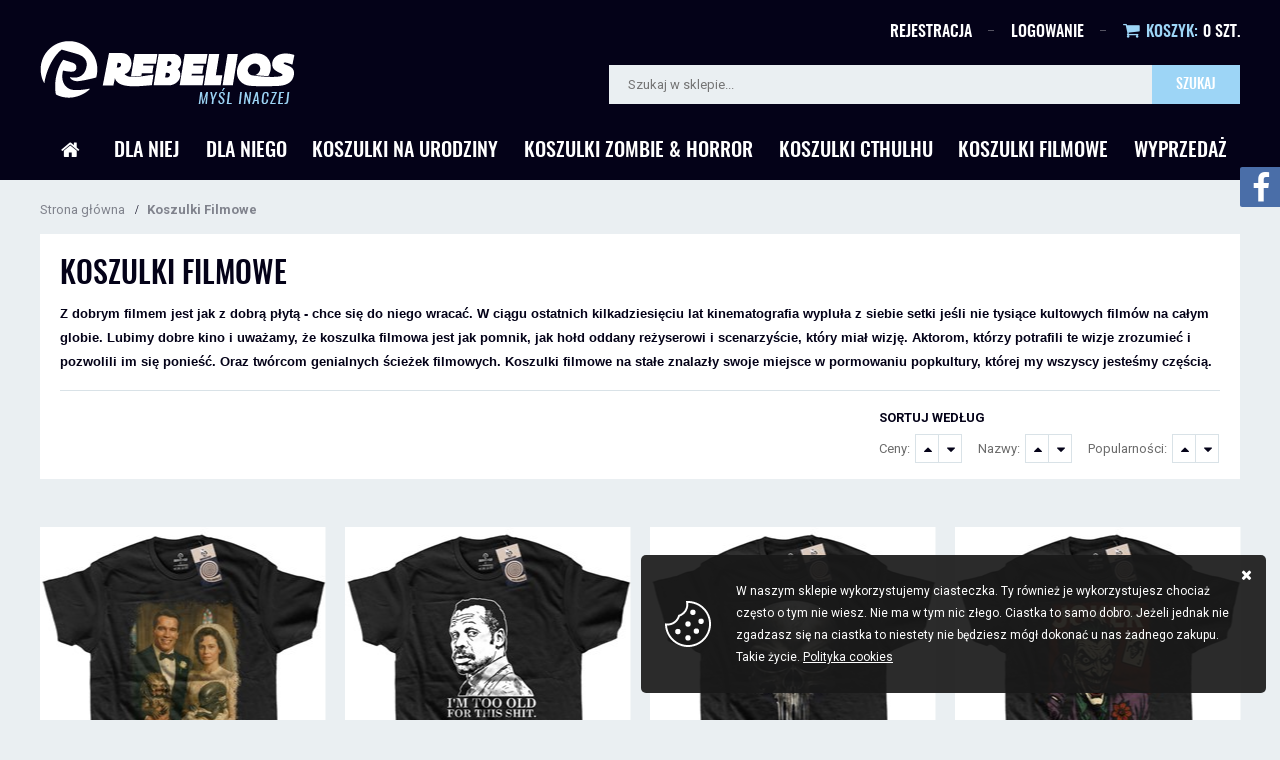

--- FILE ---
content_type: text/html; charset=utf-8
request_url: https://rebelios.pl/koszulki-filmowe-cat-6
body_size: 22240
content:
<!DOCTYPE html><html lang="pl" class="no-js"><head><title>Koszulki Filmowe
</title><meta charset="UTF-8" /><meta http-equiv="X-UA-Compatible" content="IE=edge" /><link rel="dns-prefetch" href="//fonts.googleapis.com" /><link rel="dns-prefetch" href="//www.google-analytics.com" /><link rel="dns-prefetch" href="//connect.facebook.net" /><link rel="dns-prefetch" href="//static.ak.facebook.com" /><link rel="dns-prefetch" href="//s-static.ak.facebook.com" /><link rel="shortcut icon" href="/css/images/favicon/favicon.ico" /><link rel="apple-touch-icon" sizes="57x57" href="/css/images/favicon/apple-touch-icon-57x57.png" /><link rel="apple-touch-icon" sizes="114x114" href="/css/images/favicon/apple-touch-icon-114x114.png" /><link rel="apple-touch-icon" sizes="72x72" href="/css/images/favicon/apple-touch-icon-72x72.png" /><link rel="apple-touch-icon" sizes="144x144" href="/css/images/favicon/apple-touch-icon-144x144.png" /><link rel="apple-touch-icon" sizes="60x60" href="/css/images/favicon/apple-touch-icon-60x60.png" /><link rel="apple-touch-icon" sizes="120x120" href="/css/images/favicon/apple-touch-icon-120x120.png" /><link rel="apple-touch-icon" sizes="76x76" href="/css/images/favicon/apple-touch-icon-76x76.png" /><link rel="apple-touch-icon" sizes="152x152" href="/css/images/favicon/apple-touch-icon-152x152.png" /><link rel="apple-touch-icon" sizes="180x180" href="/css/images/favicon/apple-touch-icon-180x180.png" /><link rel="icon" type="image/png" href="/css/images/favicon/favicon-192x192.png" sizes="192x192" /><link rel="icon" type="image/png" href="/css/images/favicon/favicon-160x160.png" sizes="160x160" /><link rel="icon" type="image/png" href="/css/images/favicon/favicon-96x96.png" sizes="96x96" /><link rel="icon" type="image/png" href="/css/images/favicon/favicon-16x16.png" sizes="16x16" /><link rel="icon" type="image/png" href="/css/images/favicon/favicon-32x32.png" sizes="32x32" /><meta name="msapplication-TileColor" content="#2b5797" /><meta name="msapplication-TileImage" content="/css/images/favicon/mstile-144x144.png" /><meta name="msapplication-config" content="/css/images/favicon/browserconfig.xml" /><meta name="theme-color" content="#82c0e5" /><meta name="viewport" content="width=device-width, initial-scale=1.0" /><link href="//fonts.googleapis.com/css?family=Roboto:300,400,500,700&amp;subset=latin-ext" rel="stylesheet" /><link href="/css/bundle?v=G3U9T79uAH0NwYrrRZ1E5YpaZXpWFUQJk5lE2-8ynlA1" rel="stylesheet"/><script type="text/javascript" src="/bundle/js?v=IhpHyHmwkb8tlHm6OOeXUZYUh_mf24vVl_XFEsBPbOo1"></script><base href="https://rebelios.pl/"/><link href="https://rebelios.pl/koszulki-filmowe-cat-6-page-2" rel="next" /><link href="https://rebelios.pl/koszulki-filmowe-cat-6" rel="canonical" /></head><body class="home"><div class="container-out"><div id="container"><header class="header clearfix"><div class="inner clearfix"><h1 id="logo"><a href="https://rebelios.pl/" title="Przejdź na stronę główną sklepu">Rebelios</a></h1><div id="gsBasketBox" data-role="cart-refresh" class="clearfix"><a href="cart?step=1"><h3>Koszyk:</h3><span class='amount'>0 szt.</span></a></div><ul class="tool-user clearfix toolNormal"><li class="ico-register"><a href="rejestracja">Rejestracja</a></li><li class="ico-login"><a href="login" class="log">Logowanie</a></li></ul><div class="toolRWD clearfix"><span>Twoje konto</span><div id="logbox2"><span id="closeLogin">zamknij</span><form action="#" method="post"><input id="login" name="login" type="text" placeholder="Email" /><input id="password" name="password" type="password" placeholder="*******" /><button id="logbutton" class="btn-std" type="submit">Zaloguj</button><div id="logregister"><a href="rejestracja">Rejestracja</a><a href="loginerror">Utracone hasło</a></div></form></div></div><span class="searchRWD"></span><form id="gsSearchbox" action="szukaj" method="get" class="form-engine"><span id="closeSearchbox">zamknij</span><input autocomplete="off" type="text" title="Tutaj wpisz wyszukiwaną frazę, np oznaczenie modelu, lub też część nazwy" name="query" placeholder="Szukaj w sklepie..." /><button id="searchbutton" type="submit" class="btn-icon">Szukaj</button></form><a id="phoneRWD" href='tel:535 91 92 91'>535 91 92 91</a><div id="gsTreebox" class="item"><h3>Kategorie</h3><div id="tree-wrapper"><ul><li class="go-main-page "><a href="https://rebelios.pl/">Strona główna</a></li><li data-count='1' class="t0 parent uparrow "><a   title="Dla Niej"  href="https://rebelios.pl/dla-niej-cat-1"  >Dla Niej</a><ul><li data-count='0' class="t1  "><a   title="KOSZULKI Z NAPISAMI"  href="https://rebelios.pl/koszulki-z-napisami-cat-26"  >KOSZULKI Z NAPISAMI</a></li><li data-count='0' class="t1  "><a   title="KOSZULKI NA URODZINY"  href="https://rebelios.pl/koszulki-na-urodziny-cat-25"  >KOSZULKI NA URODZINY</a></li><li data-count='0' class="t1  "><a   title="Śmieszne Koszulki"  href="https://rebelios.pl/smieszne-koszulki-cat-28"  >Śmieszne Koszulki</a></li><li data-count='0' class="t1  "><a   title="KOSZULKI FILMOWE"  href="https://rebelios.pl/koszulki-filmowe-cat-30"  >KOSZULKI FILMOWE</a></li><li data-count='0' class="t1  "><a   title="WŁASNY NADRUK"  href="https://rebelios.pl/wlasny-nadruk-cat-29"  >WŁASNY NADRUK</a></li><li data-count='0' class="t1  "><a   title="KOSZULKA BEZ NADRUKU"  href="https://rebelios.pl/koszulka-bez-nadruku-cat-24"  >KOSZULKA BEZ NADRUKU</a></li><li data-count='1' class="t1  "><a   title="POKAŻ WSZYSTKIE KOSZULKI"  href="https://rebelios.pl/pokaz-wszystkie-koszulki-cat-27"  >POKAŻ WSZYSTKIE KOSZULKI</a></li><li data-count='0' class="t1  "><a   title="ZE ZWIERZAKAMI"  href="https://rebelios.pl/ze-zwierzakami-cat-34"  >ZE ZWIERZAKAMI</a></li></ul></li><li data-count='648' class="t0 parent uparrow "><a   title="Dla Niego"  href="https://rebelios.pl/dla-niego-cat-4"  >Dla Niego</a><ul><li data-count='162' class="t1  "><a   title="Śmieszne Koszulki"  href="https://rebelios.pl/smieszne-koszulki-cat-11"  >Śmieszne Koszulki</a></li><li data-count='78' class="t1  "><a   title="Koszulki z napisami"  href="https://rebelios.pl/koszulki-z-napisami-cat-10"  >Koszulki z napisami</a></li><li data-count='37' class="t1  "><a   title="Koszulki z piekła rodem"  href="https://rebelios.pl/koszulki-z-piekla-rodem-cat-9"  >Koszulki z piekła rodem</a></li><li data-count='80' class="t1  "><a   title="Koszulki Komiksowe"  href="https://rebelios.pl/koszulki-komiksowe-cat-12"  >Koszulki Komiksowe</a></li><li data-count='48' class="t1  "><a   title="ALTERNATYWNE"  href="https://rebelios.pl/alternatywne-cat-32"  >ALTERNATYWNE</a></li><li data-count='6' class="t1  "><a   title="Koszulki KEEP CALM"  href="https://rebelios.pl/koszulki-keep-calm-cat-15"  >Koszulki KEEP CALM</a></li><li data-count='28' class="t1  "><a   title="Koszulki GEEK &amp; GAMES"  href="https://rebelios.pl/koszulki-geek-games-cat-16"  >Koszulki GEEK &amp; GAMES</a></li><li data-count='1' class="t1  "><a   title="EWOLUCJA"  href="https://rebelios.pl/ewolucja-cat-33"  >EWOLUCJA</a></li><li data-count='4' class="t1  "><a   title="KOSZULKI ROWEROWE"  href="https://rebelios.pl/koszulki-rowerowe-cat-19"  >KOSZULKI ROWEROWE</a></li><li data-count='8' class="t1  "><a   title="Koszulki Punisher"  href="https://rebelios.pl/koszulki-punisher-cat-13"  >Koszulki Punisher</a></li><li data-count='2' class="t1  "><a   title="Koszulki Ninja"  href="https://rebelios.pl/koszulki-ninja-cat-17"  >Koszulki Ninja</a></li><li data-count='5' class="t1  "><a   title="Własny nadruk"  href="https://rebelios.pl/wlasny-nadruk-cat-22"  >Własny nadruk</a></li><li data-count='2' class="t1  "><a   title="Koszulki bez nadruku"  href="https://rebelios.pl/koszulki-bez-nadruku-cat-23"  >Koszulki bez nadruku</a></li><li data-count='635' class="t1  "><a   title="Pokaż wszystkie"  href="https://rebelios.pl/pokaz-wszystkie-cat-31"  >Pokaż wszystkie</a></li><li data-count='5' class="t1  "><a   title="BIELIK"  href="https://rebelios.pl/bielik-cat-36"  >BIELIK</a></li></ul></li><li data-count='27' class="t0  "><a   title="Koszulki Na urodziny"  href="https://rebelios.pl/koszulki-na-urodziny-cat-2"  >Koszulki Na urodziny</a></li><li data-count='68' class="t0  "><a   title="Koszulki Zombie &amp; Horror"  href="https://rebelios.pl/koszulki-zombie-horror-cat-3"  >Koszulki Zombie &amp; Horror</a></li><li data-count='34' class="t0  "><a   title="Koszulki Cthulhu"  href="https://rebelios.pl/koszulki-cthulhu-cat-5"  >Koszulki Cthulhu</a></li><li data-count='286' class="t0 selected "><a   title="Koszulki Filmowe"  href="https://rebelios.pl/koszulki-filmowe-cat-6"  >Koszulki Filmowe</a></li><li data-count='29' class="t0  "><a   title="Wyprzedaż"  href="https://rebelios.pl/wyprzedaz-cat-14"  >Wyprzedaż</a></li></ul></div><div id="menuRWD-close"></div></div></div></header><div class="inner main-inner clearfix"><main class="clearfix"><div id="content"><ul id="breadcrumb"><li class="icon-right-open"><a href="https://rebelios.pl/">Strona gł&#243;wna</a></li><li class="icon-right-open"><a href="https://rebelios.pl/koszulki-filmowe-cat-6">Koszulki Filmowe</a></li></ul><section  id="gsWorkArea"
                          class="clearfix"><div id="pjax-container"><header class="category-header"><div class="category-title"><strong>Koszulki Filmowe</strong><div id="htm_middle"><h4><span style="font-family:tahoma,geneva,sans-serif;">Z dobrym filmem jest jak z dobrą płytą - chce się do niego wracać. W ciągu ostatnich&nbsp;kilkadziesięciu&nbsp;lat kinematografia wypluła z siebie setki jeśli nie tysiące kultowych film&oacute;w na całym globie. Lubimy dobre kino i uważamy, że koszulka filmowa jest jak pomnik, jak hołd oddany reżyserowi i scenarzyście, kt&oacute;ry miał wizję. Aktorom, kt&oacute;rzy potrafili te wizje zrozumieć i pozwolili im się ponieść. Oraz tw&oacute;rcom genialnych ścieżek filmowych. Koszulki filmowe na stałe znalazły swoje miejsce w pormowaniu popkultury, kt&oacute;rej my wszyscy jesteśmy częścią.</span></h4></div></div><span class="filters-rwd-trigger">Filtruj</span><div id="gsSortbox"><form id="sort-form" action="/koszulki-filmowe-cat-6" pjax-form="1" method="post"><strong>Sortuj według</strong><ul><li><span>Ceny:</span><input   id="price-sort-up" value="2" type="radio" name="sorting-type" /><label for="price-sort-up" class="icon-up-dir"></label><input  id="price-sort-down" value="1" type="radio" name="sorting-type" /><label for="price-sort-down" class="icon-down-dir"></label></li><li><span>Nazwy:</span><input  id="name-up" value="4" type="radio" name="sorting-type" /><label for="name-up" class="icon-up-dir"></label><input  id="name-down" value="3" type="radio" name="sorting-type" /><label for="name-down" class="icon-down-dir"></label></li><li><span>Popularności:</span><input  id="popularity-up" value="6" type="radio" name="sorting-type" /><label for="popularity-up" class="icon-up-dir"></label><input  id="popularity-down" value="5" type="radio" name="sorting-type" /><label for="popularity-down" class="icon-down-dir"></label></li></ul></form></div></header><div class="product-list "><div data-scope="addcart" class="product"><a class="hover-area" href="https://rebelios.pl/alien-vs-predator-id-1024" title="ALIEN vs PREDATOR"><div class="prod-image"><img class="lazyload" data-src="./dane/small/0/0c025a60134746ab887599b93ccae117.jpg" alt="Koszulka z nadrukiem ALIEN vs PREDATOR"><img class="lazyload" data-src="./dane/small/f/fc7bf27e8c6e471bac5c45c03381ba46.jpg" /></div><div class="prod-infos"><h3>ALIEN vs PREDATOR</h3><span class="prod-price"><sub></sub><strong>58</strong><sup>90</sup></span></div></a></div><div data-scope="addcart" class="product"><a class="hover-area" href="https://rebelios.pl/too-old-for-this-shit-id-1023" title="TOO OLD FOR THIS SHIT"><div class="prod-image"><img class="lazyload" data-src="./dane/small/f/f2c81a3fefc34b5187da8b86f05a3d40.jpg" alt="Koszulka z nadrukiem Too Old For This Shit"><img class="lazyload" data-src="./dane/small/6/678df95dd69b43aea6063635529bf18d.jpg" /></div><div class="prod-infos"><h3>TOO OLD FOR THIS SHIT</h3><span class="prod-price"><sub></sub><strong>49</strong><sup>90</sup></span></div></a></div><div data-scope="addcart" class="product"><a class="hover-area" href="https://rebelios.pl/punisher-warzone-id-1008" title="PUNISHER WARZONE"><div class="prod-image"><img class="lazyload" data-src="./dane/small/5/5ed0136c16444a7081ef7073b4b6dd86.jpg" alt="Koszulka z nadrukiem PUNISHER WARZONE"><img class="lazyload" data-src="./dane/small/a/ad4d7f2e38654b11bb268d17d2fd4d6e.jpg" /></div><div class="prod-infos"><h3>PUNISHER WARZONE</h3><span class="prod-price"><sub></sub><strong>58</strong><sup>90</sup></span></div></a></div><div data-scope="addcart" class="product"><a class="hover-area" href="https://rebelios.pl/joker-id-1007" title="JOKER"><div class="prod-image"><img class="lazyload" data-src="./dane/small/a/aecab577134e42a88012d9141ba44495.jpg" alt="Koszulka z nadrukiem JOKER"><img class="lazyload" data-src="./dane/small/9/9fc23c50c1114c6f8d5e2fcca36fabcf.jpg" /></div><div class="prod-infos"><h3>JOKER</h3><span class="prod-price"><sub></sub><strong>58</strong><sup>90</sup></span></div></a></div><div data-scope="addcart" class="product"><a class="hover-area" href="https://rebelios.pl/jaws-szczeki-id-1006" title="JAWS - SZCZĘKI"><div class="prod-image"><img class="lazyload" data-src="./dane/small/c/c3a9a2c55e8b40f2a428bd7826cf30fa.jpg" alt="Koszulka z nadrukiem JAWS"><img class="lazyload" data-src="./dane/small/e/e1414edfe2784091aece2a9a2e254541.jpg" /></div><div class="prod-infos"><h3>JAWS - SZCZĘKI</h3><span class="prod-price"><sub></sub><strong>58</strong><sup>90</sup></span></div></a></div><div data-scope="addcart" class="product"><a class="hover-area" href="https://rebelios.pl/vlad-tepes-dracula-id-1005" title="VLAD TEPES DRACULA"><div class="prod-image"><img class="lazyload" data-src="./dane/small/a/a61fdcf540c049e681b722f302aa4724.jpg" alt="Koszulka z nadrukiem Dracula Vlad Tepes"><img class="lazyload" data-src="./dane/small/f/f8bc99928f1847d7acf50b05811d2814.jpg" /></div><div class="prod-infos"><h3>VLAD TEPES DRACULA</h3><span class="prod-price"><sub></sub><strong>58</strong><sup>90</sup></span></div></a></div><div data-scope="addcart" class="product"><a class="hover-area" href="https://rebelios.pl/leon-id-1004" title="LEON"><div class="prod-image"><img class="lazyload" data-src="./dane/small/5/59113fa64ee5477a8dc9f3510791d773.jpg" alt="Koszulka z nadrukiem LEON"><img class="lazyload" data-src="./dane/small/6/6c3ea26069c244a0ba1511ee5495059e.jpg" /></div><div class="prod-infos"><h3>LEON</h3><span class="prod-price"><sub></sub><strong>58</strong><sup>90</sup></span></div></a></div><div data-scope="addcart" class="product"><a class="hover-area" href="https://rebelios.pl/die-hard-id-1003" title="DIE HARD"><div class="prod-image"><img class="lazyload" data-src="./dane/small/1/1f9a0d63fe844079bbe95acb18b3dd9e.jpg" alt="Koszulka z nadrukiem DIE HARD"><img class="lazyload" data-src="./dane/small/7/7ab0a0286b454767b9a18cfb82b439e2.jpg" /></div><div class="prod-infos"><h3>DIE HARD</h3><span class="prod-price"><sub></sub><strong>58</strong><sup>90</sup></span></div></a></div><div data-scope="addcart" class="product"><a class="hover-area" href="https://rebelios.pl/jigsaw-wanna-play-id-1001" title="JIGSAW - WANNA PLAY?"><div class="prod-image"><img class="lazyload" data-src="./dane/small/7/7af090ef663c42a0b8b59f20b8184a04.jpg" alt="Koszulka z nadrukiem Jigsaw - Wanna Play"><img class="lazyload" data-src="./dane/small/4/4d7ee89137e442bb820e117d2ba75d5a.jpg" /></div><div class="prod-infos"><h3>JIGSAW - WANNA PLAY?</h3><span class="prod-price"><sub></sub><strong>58</strong><sup>90</sup></span></div></a></div><div data-scope="addcart" class="product"><a class="hover-area" href="https://rebelios.pl/mugiwara-one-piece-id-999" title="MUGIWARA ONE PIECE"><div class="prod-image"><img class="lazyload" data-src="./dane/small/3/3036682f804a468aaef45df57672d8ba.jpg" alt="Koszulka z nadrukiem Mugiwara One Piece"><img class="lazyload" data-src="./dane/small/6/61d277abf23142f68582fc8d1799f0ec.jpg" /></div><div class="prod-infos"><h3>MUGIWARA ONE PIECE</h3><span class="prod-price"><sub></sub><strong>55</strong><sup>90</sup></span></div></a></div><div data-scope="addcart" class="product"><a class="hover-area" href="https://rebelios.pl/the-boys-id-998" title="THE BOYS"><div class="prod-image"><img class="lazyload" data-src="./dane/small/4/43017d61660241d2a81ba68dc72ea122.jpg" alt="Koszulka z nadrukiem The Boys"><img class="lazyload" data-src="./dane/small/1/1b381afb60e245aaa890b150a9dd009e.jpg" /></div><div class="prod-infos"><h3>THE BOYS</h3><span class="prod-price"><sub></sub><strong>58</strong><sup>90</sup></span></div></a></div><div data-scope="addcart" class="product"><a class="hover-area" href="https://rebelios.pl/terminator-id-996" title="TERMINATOR"><div class="prod-image"><img class="lazyload" data-src="./dane/small/a/ac57ec55aded40038a692845473ccb90.jpg" alt="Koszulka z nadrukiem Terminator"><img class="lazyload" data-src="./dane/small/5/5969437e65774a31aaf798e58fd56838.jpg" /></div><div class="prod-infos"><h3>TERMINATOR</h3><span class="prod-price"><sub></sub><strong>58</strong><sup>90</sup></span></div></a></div><div data-scope="addcart" class="product"><a class="hover-area" href="https://rebelios.pl/sarah-connor-id-995" title="SARAH CONNOR"><div class="prod-image"><img class="lazyload" data-src="./dane/small/4/481baef8c6794802b0911872a5be48af.jpg" alt="Koszulka z nadrukiem Sarah Connor"><img class="lazyload" data-src="./dane/small/3/3e044ab6e76949909a6a57454a3ae5a2.jpg" /></div><div class="prod-infos"><h3>SARAH CONNOR</h3><span class="prod-price"><sub></sub><strong>58</strong><sup>90</sup></span></div></a></div><div data-scope="addcart" class="product"><a class="hover-area" href="https://rebelios.pl/son-goku-id-994" title="Son Gokū"><div class="prod-image"><img class="lazyload" data-src="./dane/small/f/f6cfc622833b4fa7a38912563d2a8824.jpg" alt="Koszulka z nadrukiem Son Gokū"><img class="lazyload" data-src="./dane/small/8/83be0623f5bb4d418ff2ae401e6cb369.jpg" /></div><div class="prod-infos"><h3>Son Gokū</h3><span class="prod-price"><sub></sub><strong>58</strong><sup>90</sup></span></div></a></div><div data-scope="addcart" class="product"><a class="hover-area" href="https://rebelios.pl/the-king-of-silent-laughter-id-993" title="THE KING OF SILENT LAUGHTER"><div class="prod-image"><img class="lazyload" data-src="./dane/small/2/20def267468748acab838ff75c46ffed.jpg" alt="Koszulka z nadrukiem The King of Silent Laughter"><img class="lazyload" data-src="./dane/small/5/5c0b6b60036c402faa06a49ae739438a.jpg" /></div><div class="prod-infos"><h3>THE KING OF SILENT LAUGHTER</h3><span class="prod-price"><sub></sub><strong>58</strong><sup>90</sup></span></div></a></div><div data-scope="addcart" class="product"><a class="hover-area" href="https://rebelios.pl/home-alone-without-cookies-id-992" title="HOME ALONE WITHOUT COOKIES"><div class="prod-image"><img class="lazyload" data-src="./dane/small/c/c1e6df3c5dfb4cf195a2a7316b45445e.jpg" alt="Koszulka z nadrukiem Home Alone Without Cookies"><img class="lazyload" data-src="./dane/small/e/e67c22d6fc8d4a36940708d792f100b2.jpg" /></div><div class="prod-infos"><h3>HOME ALONE WITHOUT COOKIES</h3><span class="prod-price"><sub></sub><strong>58</strong><sup>90</sup></span></div></a></div><div data-scope="addcart" class="product"><a class="hover-area" href="https://rebelios.pl/ripleys-power-lifting-id-989" title="RIPLEY&#39;S POWER LIFTING"><div class="prod-image"><img class="lazyload" data-src="./dane/small/f/fbf51b38d46948e1a848f162f01848cb.jpg" alt="Koszulka z nadrukiem Ripley&#39;s Power Lifting"><img class="lazyload" data-src="./dane/small/a/a03053a11b4d4740ae1e57a6fcd5e286.jpg" /></div><div class="prod-infos"><h3>RIPLEY&#39;S POWER LIFTING</h3><span class="prod-price"><sub></sub><strong>55</strong><sup>90</sup></span></div></a></div><div data-scope="addcart" class="product"><a class="hover-area" href="https://rebelios.pl/home-alone-id-988" title="HOME ALONE"><div class="prod-image"><img class="lazyload" data-src="./dane/small/b/be053913768c4458a95e43c94b2832d7.jpg" alt="Koszulka z nadrukiem Home Alone"><img class="lazyload" data-src="./dane/small/f/f0af1df065cf4cec967aa83a307dee38.jpg" /></div><div class="prod-infos"><h3>HOME ALONE</h3><span class="prod-price"><sub></sub><strong>55</strong><sup>90</sup></span></div></a></div><div data-scope="addcart" class="product"><a class="hover-area" href="https://rebelios.pl/akagami-pirates-id-987" title="AKAGAMI PIRATES"><div class="prod-image"><img class="lazyload" data-src="./dane/small/b/b882d3765a054785b1554c14754d5e1e.jpg" alt="Koszulka z nadrukiem Akagami Pirates"><img class="lazyload" data-src="./dane/small/6/6c93e1a3dfe24ec4ac6d87c73d80c637.jpg" /></div><div class="prod-infos"><h3>AKAGAMI PIRATES</h3><span class="prod-price"><sub></sub><strong>58</strong><sup>90</sup></span></div></a></div><div data-scope="addcart" class="product"><a class="hover-area" href="https://rebelios.pl/i-love-horror-movies-id-986" title="I LOVE HORROR MOVIES"><div class="prod-image"><img class="lazyload" data-src="./dane/small/f/f5b84f45663b42b2b2fc7b756ecc72e8.jpg" alt="Koszulka z nadrukiem I Love Horror Movies"><img class="lazyload" data-src="./dane/small/c/cdb9c023e3ee4ca9a7e65474441c874b.jpg" /></div><div class="prod-infos"><h3>I LOVE HORROR MOVIES</h3><span class="prod-price"><sub></sub><strong>58</strong><sup>90</sup></span></div></a></div><div data-scope="addcart" class="product"><a class="hover-area" href="https://rebelios.pl/english-motherfker-id-985" title="ENGLISH MOTHERF**KER"><div class="prod-image"><img class="lazyload" data-src="./dane/small/9/9413977ca36841c7ac6003ed1b3a77a0.jpg" alt="Koszulka z nadrukiem English Motherf**ker"><img class="lazyload" data-src="./dane/small/d/d67c21faef974f9fb8fa2b0b29b51c04.jpg" /></div><div class="prod-infos"><h3>ENGLISH MOTHERF**KER</h3><span class="prod-price"><sub></sub><strong>58</strong><sup>90</sup></span></div></a></div><div data-scope="addcart" class="product"><a class="hover-area" href="https://rebelios.pl/leon-id-984" title="LEON"><div class="prod-image"><img class="lazyload" data-src="./dane/small/2/23e9b87692b040419948cd26dfedb7ed.jpg" alt="Koszulka z nadrukiem Leon"><img class="lazyload" data-src="./dane/small/a/ab84b74f7d754593babb263f17ed48c8.jpg" /></div><div class="prod-infos"><h3>LEON</h3><span class="prod-price"><sub></sub><strong>58</strong><sup>90</sup></span></div></a></div><div data-scope="addcart" class="product"><a class="hover-area" href="https://rebelios.pl/hellraiser-id-978" title="HELLRAISER"><div class="prod-image"><img class="lazyload" data-src="./dane/small/f/f13fd7e6feae4344bb9b234d0d72d2d8.jpg" alt="Koszulka z nadrukiem Hellraiser"><img class="lazyload" data-src="./dane/small/b/b755c854871a4164bbd67206ee1dcb9e.jpg" /></div><div class="prod-infos"><h3>HELLRAISER</h3><span class="prod-price"><sub></sub><strong>58</strong><sup>90</sup></span></div></a></div><div data-scope="addcart" class="product"><a class="hover-area" href="https://rebelios.pl/venom-id-975" title="VENOM"><div class="prod-image"><img class="lazyload" data-src="./dane/small/3/32a996791ced42239586def3f1046b25.jpg" alt="Koszulka z nadrukiem Venom"><img class="lazyload" data-src="./dane/small/e/e56c0310398b488eb4e51acc13ccd8f3.jpg" /></div><div class="prod-infos"><h3>VENOM</h3><span class="prod-price"><sub></sub><strong>58</strong><sup>90</sup></span></div></a></div><div data-scope="addcart" class="product"><a class="hover-area" href="https://rebelios.pl/venom-id-974" title="VENOM"><div class="prod-image"><img class="lazyload" data-src="./dane/small/7/7510fe3df59e40a9abb3fa2dd2cfb505.jpg" alt="Koszulka z nadrukiem Venom"></div><div class="prod-infos"><h3>VENOM</h3><span class="prod-price"><sub></sub><strong>55</strong><sup>90</sup></span></div></a></div><div data-scope="addcart" class="product"><a class="hover-area" href="https://rebelios.pl/the-cookies-id-973" title="THE COOKIES"><div class="prod-image"><img class="lazyload" data-src="./dane/small/f/f5e10205160d414ebe3e3412fd4f31fd.jpg" alt="Koszulka z nadrukiem The Cookies"><img class="lazyload" data-src="./dane/small/b/b7ae3299488941baa8cf7c6f938a6b39.jpg" /></div><div class="prod-infos"><h3>THE COOKIES</h3><span class="prod-price"><sub></sub><strong>55</strong><sup>90</sup></span></div></a></div><div data-scope="addcart" class="product"><a class="hover-area" href="https://rebelios.pl/red-hot-chimi-changas-id-971" title="RED HOT CHIMI CHANGAS"><div class="prod-image"><img class="lazyload" data-src="./dane/small/7/7368e7e78ae24c35bff953b27ab530d3.jpg" alt="Koszulka z nadrukiem Red Hot Chimi Changas"><img class="lazyload" data-src="./dane/small/0/0feb57b34039436f8d80b82aaeaed99f.jpg" /></div><div class="prod-infos"><h3>RED HOT CHIMI CHANGAS</h3><span class="prod-price"><sub></sub><strong>55</strong><sup>90</sup></span></div></a></div><div data-scope="addcart" class="product"><a class="hover-area" href="https://rebelios.pl/pokemon-trainer-id-970" title="POKEMON TRAINER"><div class="prod-image"><img class="lazyload" data-src="./dane/small/a/ad11ef6fa0914ff3ace8d0e3d8d83743.jpg" alt="Koszulka z nadrukiem Pokemon Trainer"><img class="lazyload" data-src="./dane/small/b/b4bd051b9f5c4beea9d4aab56f45b129.jpg" /></div><div class="prod-infos"><h3>POKEMON TRAINER</h3><span class="prod-price"><sub></sub><strong>58</strong><sup>90</sup></span></div></a></div><div data-scope="addcart" class="product"><a class="hover-area" href="https://rebelios.pl/freddy-krueger-id-967" title="FREDDY KRUEGER"><div class="prod-image"><img class="lazyload" data-src="./dane/small/e/e3de2471b24643d9b7be2953b82ba3b6.jpg" alt="Koszulka z nadrukiem Freddy Krueger"><img class="lazyload" data-src="./dane/small/d/d921d9ebbbe24fd4b206ad7da9c3107d.jpg" /></div><div class="prod-infos"><h3>FREDDY KRUEGER</h3><span class="prod-price"><sub></sub><strong>58</strong><sup>90</sup></span></div></a></div><div data-scope="addcart" class="product"><a class="hover-area" href="https://rebelios.pl/god-of-bar-id-966" title="GOD OF BAR"><div class="prod-image"><img class="lazyload" data-src="./dane/small/c/c26cfd81f3e84b2a80422d875f60028b.jpg" alt="Koszulka z nadrukiem God of Bar"><img class="lazyload" data-src="./dane/small/5/525ac43c3e554f95b9da64e7c9a0a992.jpg" /></div><div class="prod-infos"><h3>GOD OF BAR</h3><span class="prod-price"><sub></sub><strong>58</strong><sup>90</sup></span></div></a></div><div data-scope="addcart" class="product"><a class="hover-area" href="https://rebelios.pl/be-one-with-cookie-id-965" title="BE ONE WITH COOKIE"><div class="prod-image"><img class="lazyload" data-src="./dane/small/f/fe5fca62be7d46e597e1ca82792b5a40.jpg" alt="Koszulka z nadrukiem Be One With Cookie"><img class="lazyload" data-src="./dane/small/9/978e71eb4386481a916ae61f092df8f8.jpg" /></div><div class="prod-infos"><h3>BE ONE WITH COOKIE</h3><span class="prod-price"><sub></sub><strong>58</strong><sup>90</sup></span></div></a></div><div data-scope="addcart" class="product"><a class="hover-area" href="https://rebelios.pl/hey-mama-id-960" title="HEY MAMA"><div class="prod-image"><img class="lazyload" data-src="./dane/small/c/c73eb1581d2b4f128d1382e863718472.jpg" alt="Koszulka z nadrukiem Hey Mama"><img class="lazyload" data-src="./dane/small/c/c9323eb2c93140c78a23fb8aed2d8515.jpg" /></div><div class="prod-infos"><h3>HEY MAMA</h3><span class="prod-price"><sub></sub><strong>58</strong><sup>90</sup></span></div></a></div><div data-scope="addcart" class="product"><a class="hover-area" href="https://rebelios.pl/alien-pocket-id-959" title="ALIEN POCKET"><div class="prod-image"><img class="lazyload" data-src="./dane/small/c/cc58bdf0972d4e80ab67f9112749a061.jpg" alt="Koszulka z nadrukiem Alien Pocket"><img class="lazyload" data-src="./dane/small/b/b234aa0ee18748f3b12666e394ad6e02.jpg" /></div><div class="prod-infos"><h3>ALIEN POCKET</h3><span class="prod-price"><sub></sub><strong>55</strong><sup>90</sup></span></div></a></div><div data-scope="addcart" class="product"><a class="hover-area" href="https://rebelios.pl/pulp-fiction-id-958" title="PULP FICTION"><div class="prod-image"><img class="lazyload" data-src="./dane/small/9/9d36b2b9363b4c16b697624305b3410a.jpg" alt="Koszulka z nadrukiem Pulp Fiction"><img class="lazyload" data-src="./dane/small/b/bfee31ba23b74e4d9197056f439ad847.jpg" /></div><div class="prod-infos"><h3>PULP FICTION</h3><span class="prod-price"><sub></sub><strong>55</strong><sup>90</sup></span></div></a></div><div data-scope="addcart" class="product"><a class="hover-area" href="https://rebelios.pl/catzilla-2-id-957" title="CATZILLA 2"><div class="prod-image"><img class="lazyload" data-src="./dane/small/9/9509159a8fef463c866d80349815cebf.jpg" alt="Koszulka z nadrukiem CATZILLA 2"><img class="lazyload" data-src="./dane/small/1/1fd67cbd7c2643088ff840c0397325c5.jpg" /></div><div class="prod-infos"><h3>CATZILLA 2</h3><span class="prod-price"><sub></sub><strong>58</strong><sup>90</sup></span></div></a></div><div data-scope="addcart" class="product"><a class="hover-area" href="https://rebelios.pl/the-dead-convict-id-956" title="THE DEAD CONVICT"><div class="prod-image"><img class="lazyload" data-src="./dane/small/3/3e47c02f017e40cebdd96f345b5b618a.jpg" alt="Koszulka z nadrukiem The Dead Convict"><img class="lazyload" data-src="./dane/small/b/b5f22d9734c4422e8fcdd0f6a028a92e.jpg" /></div><div class="prod-infos"><h3>THE DEAD CONVICT</h3><span class="prod-price"><sub></sub><strong>58</strong><sup>90</sup></span></div></a></div><div data-scope="addcart" class="product"><a class="hover-area" href="https://rebelios.pl/marvel-jesus-id-947" title="MARVEL JESUS"><div class="prod-image"><img class="lazyload" data-src="./dane/small/1/1f66875f986b432fbe7862e8e2b708ee.jpg" alt="Koszulka z nadrukiem Marvel Jesus"><img class="lazyload" data-src="./dane/small/7/7d1a0f598c9a4192ad4f5330765a4f13.jpg" /></div><div class="prod-infos"><h3>MARVEL JESUS</h3><span class="prod-price"><sub></sub><strong>58</strong><sup>90</sup></span></div></a></div><div data-scope="addcart" class="product"><a class="hover-area" href="https://rebelios.pl/deadpool-wolverine-2-id-946" title="DEADPOOL &amp; WOLVERINE 2"><div class="prod-image"><img class="lazyload" data-src="./dane/small/8/8f240545929140d6a5548d58bb973a3a.jpg" alt="Koszulka z nadrukiem Deadpool &amp; Wolverine"><img class="lazyload" data-src="./dane/small/d/deb26709c1af4e2893786aa0e2ca694c.jpg" /></div><div class="prod-infos"><h3>DEADPOOL &amp; WOLVERINE 2</h3><span class="prod-price"><sub></sub><strong>58</strong><sup>90</sup></span></div></a></div><div data-scope="addcart" class="product"><a class="hover-area" href="https://rebelios.pl/the-truth-is-out-there-id-932" title="THE TRUTH IS OUT THERE"><div class="prod-image"><img class="lazyload" data-src="./dane/small/2/2a3475af453c45c18c8b78e79e1e05d9.jpg" alt="Koszulka z nadrukiem The Truth Is Out There"><img class="lazyload" data-src="./dane/small/f/f049989857064f209fe13df440676e9d.jpg" /></div><div class="prod-infos"><h3>THE TRUTH IS OUT THERE</h3><span class="prod-price"><sub></sub><strong>55</strong><sup>90</sup></span></div></a></div><div data-scope="addcart" class="product"><a class="hover-area" href="https://rebelios.pl/weyland-yutani-id-929" title="WEYLAND-YUTANI"><div class="prod-image"><img class="lazyload" data-src="./dane/small/1/1ba06410b5ee4414854291e862e8b5e1.jpg" alt="Koszulka z nadrukiem Weyland Yutani"><img class="lazyload" data-src="./dane/small/8/86ba0568090343199d5744e7966d8e45.jpg" /></div><div class="prod-infos"><h3>WEYLAND-YUTANI</h3><span class="prod-price"><sub></sub><strong>55</strong><sup>90</sup></span></div></a></div><div data-scope="addcart" class="product"><a class="hover-area" href="https://rebelios.pl/jurassic-punk-id-925" title="JURASSIC PUNK"><div class="prod-image"><img class="lazyload" data-src="./dane/small/0/0dc181761e0a40d38f03b2368917430a.jpg" alt="Koszulka z nadrukiem Jurassic Punk"><img class="lazyload" data-src="./dane/small/7/758f1092c7904db4b203a163edc80d44.jpg" /></div><div class="prod-infos"><h3>JURASSIC PUNK</h3><span class="prod-price"><sub></sub><strong>58</strong><sup>90</sup></span></div></a></div><div data-scope="addcart" class="product"><a class="hover-area" href="https://rebelios.pl/critters-id-924" title="CRITTERS"><div class="prod-image"><img class="lazyload" data-src="./dane/small/d/dc6f6580b749484596cb0bb0885c6e04.jpg" alt="Koszulka z nadrukiem Critters"><img class="lazyload" data-src="./dane/small/4/46c4932fea1d40ebbf1b30d2f1db9cd2.jpg" /></div><div class="prod-infos"><h3>CRITTERS</h3><span class="prod-price"><sub></sub><strong>58</strong><sup>90</sup></span></div></a></div><div data-scope="addcart" class="product"><a class="hover-area" href="https://rebelios.pl/dune-20-id-923" title="DUNE 2.0"><div class="prod-image"><img class="lazyload" data-src="./dane/small/6/66f07139e7c2417cb8b878ab9aa055d1.jpg" alt="Koszulka z nadrukiem DUNE"><img class="lazyload" data-src="./dane/small/6/6e599712d68b41bf96108845ad9acd16.jpg" /></div><div class="prod-infos"><h3>DUNE 2.0</h3><span class="prod-price"><sub></sub><strong>58</strong><sup>90</sup></span></div></a></div><div data-scope="addcart" class="product"><a class="hover-area" href="https://rebelios.pl/cobra-id-922" title="COBRA"><div class="prod-image"><img class="lazyload" data-src="./dane/small/5/58203c385773407d904c6f7d62beecb6.jpg" alt="Koszulka z nadrukiem Cobra"><img class="lazyload" data-src="./dane/small/5/5cc09f70328f4bfba5ddf7baaa514ef2.jpg" /></div><div class="prod-infos"><h3>COBRA</h3><span class="prod-price"><sub></sub><strong>58</strong><sup>90</sup></span></div></a></div><div data-scope="addcart" class="product"><a class="hover-area" href="https://rebelios.pl/a-wizard-is-never-late-id-921" title="A WIZARD IS NEVER LATE"><div class="prod-image"><img class="lazyload" data-src="./dane/small/a/a233cf3eb456455d867a27c69a333764.jpg" alt="Koszulka z nadrukiem A Wizard Is Never Late"><img class="lazyload" data-src="./dane/small/3/38945e5546554ddca1cac7b6f11d10c9.jpg" /></div><div class="prod-infos"><h3>A WIZARD IS NEVER LATE</h3><span class="prod-price"><sub></sub><strong>55</strong><sup>90</sup></span></div></a></div><div data-scope="addcart" class="product"><a class="hover-area" href="https://rebelios.pl/nightmare-song-id-920" title="NIGHTMARE SONG"><div class="prod-image"><img class="lazyload" data-src="./dane/small/d/de263999da5b408a8d62827e2e633d34.jpg" alt="Koszulka z nadrukiem Nightmare Song"><img class="lazyload" data-src="./dane/small/1/14b36af7039c4c63903adcedb8db1784.jpg" /></div><div class="prod-infos"><h3>NIGHTMARE SONG</h3><span class="prod-price"><sub></sub><strong>58</strong><sup>90</sup></span></div></a></div><div data-scope="addcart" class="product"><a class="hover-area" href="https://rebelios.pl/freddy-krueger-id-919" title="FREDDY KRUEGER"><div class="prod-image"><img class="lazyload" data-src="./dane/small/e/e5a78451afa84e2d9260381f6dd0a8aa.jpg" alt="Koszulka z nadrukiem Freddy Is Coming"><img class="lazyload" data-src="./dane/small/9/9e2fcfb1f56e4907900f17d563dcb884.jpg" /></div><div class="prod-infos"><h3>FREDDY KRUEGER</h3><span class="prod-price"><sub></sub><strong>58</strong><sup>90</sup></span></div></a></div><div data-scope="addcart" class="product"><a class="hover-area" href="https://rebelios.pl/beetlejuice-20-id-918" title="BEETLEJUICE 2.0"><div class="prod-image"><img class="lazyload" data-src="./dane/small/8/865ca773481c4d4388e6da74904d7861.jpg" alt="Koszulka z nadrukiem Beetlejuice 2.0"><img class="lazyload" data-src="./dane/small/9/906de6580ad743d19b77e9292e6b1c53.jpg" /></div><div class="prod-infos"><h3>BEETLEJUICE 2.0</h3><span class="prod-price"><sub></sub><strong>58</strong><sup>90</sup></span></div></a></div><div data-scope="addcart" class="product"><a class="hover-area" href="https://rebelios.pl/we-are-groot-id-915" title="WE ARE GROOT"><div class="prod-image"><img class="lazyload" data-src="./dane/small/b/b2f06442d2a44ba2be339bb95f7cb2c6.jpg" alt="Koszulka z nadrukiem We Are Groot"><img class="lazyload" data-src="./dane/small/4/4b2a756d76e64428b1b32e66eeae698f.jpg" /></div><div class="prod-infos"><h3>WE ARE GROOT</h3><span class="prod-price"><sub></sub><strong>58</strong><sup>90</sup></span></div></a></div><div data-scope="addcart" class="product"><a class="hover-area" href="https://rebelios.pl/do-the-silly-walk-id-913" title="DO THE SILLY WALK"><div class="prod-image"><img class="lazyload" data-src="./dane/small/0/052132bcb5064efe8a4cf6d94462bf2c.jpg" alt="Koszulka z nadrukiem Do The Silly Walk"><img class="lazyload" data-src="./dane/small/b/b3b413e1c44b4b5f9028d2b4276e972f.jpg" /></div><div class="prod-infos"><h3>DO THE SILLY WALK</h3><span class="prod-price"><sub></sub><strong>55</strong><sup>90</sup></span></div></a></div><div data-scope="addcart" class="product"><a class="hover-area" href="https://rebelios.pl/the-exorcist-id-911" title="THE EXORCIST"><div class="prod-image"><img class="lazyload" data-src="./dane/small/c/c3992d1d50c54d93b8c7ea8a0e16cce5.jpg" alt="Koszulka z nadrukiem The Exorcist"><img class="lazyload" data-src="./dane/small/2/2685857b9eec49268521c8cd3b729a21.jpg" /></div><div class="prod-infos"><h3>THE EXORCIST</h3><span class="prod-price"><sub></sub><strong>58</strong><sup>90</sup></span></div></a></div><div data-scope="addcart" class="product"><a class="hover-area" href="https://rebelios.pl/the-punishtrooper-id-909" title="THE PUNISHTROOPER"><div class="prod-image"><img class="lazyload" data-src="./dane/small/4/462c7679a8374453b5795556cccb4337.jpg" alt="Koszulka z nadrukiem The PunishTrooper"><img class="lazyload" data-src="./dane/small/2/2b0410e07f984b0a8bfd080a48e115af.jpg" /></div><div class="prod-infos"><h3>THE PUNISHTROOPER</h3><span class="prod-price"><sub></sub><strong>58</strong><sup>90</sup></span></div></a></div><div data-scope="addcart" class="product"><a class="hover-area" href="https://rebelios.pl/deadpool-mix-id-895" title="DEADPOOL MIX"><div class="prod-image"><img class="lazyload" data-src="./dane/small/6/64426c40f0b04c758f081ab7ceac62fb.jpg" alt="Koszulka z nadrukiem Deadpool Mix"><img class="lazyload" data-src="./dane/small/2/25d327a2dc5943519395d2b1da01f54f.jpg" /></div><div class="prod-infos"><h3>DEADPOOL MIX</h3><span class="prod-price"><sub></sub><strong>58</strong><sup>90</sup></span></div></a></div><div data-scope="addcart" class="product"><a class="hover-area" href="https://rebelios.pl/friends-id-891" title="FRIENDS"><div class="prod-image"><img class="lazyload" data-src="./dane/small/a/a1b40f222fea43dbad4e403fd443ec56.jpg" alt="Koszulka z nadrukiem Friends"><img class="lazyload" data-src="./dane/small/9/983a631559c74667af6f956c44b67afa.jpg" /></div><div class="prod-infos"><h3>FRIENDS</h3><span class="prod-price"><sub></sub><strong>58</strong><sup>90</sup></span></div></a></div><div data-scope="addcart" class="product"><a class="hover-area" href="https://rebelios.pl/sons-of-arcade-id-888" title="SONS OF ARCADE"><div class="prod-image"><img class="lazyload" data-src="./dane/small/6/6afbcbb096af4050823ea2e7f4a4d539.jpg" alt="Koszulka z nadrukiem Sons Of Arcade"><img class="lazyload" data-src="./dane/small/7/707f6767d28d4ebd8916e9ec5cf2b8d4.jpg" /></div><div class="prod-infos"><h3>SONS OF ARCADE</h3><span class="prod-price"><sub></sub><strong>55</strong><sup>90</sup></span></div></a></div><div data-scope="addcart" class="product"><a class="hover-area" href="https://rebelios.pl/army-of-darkness-id-886" title="ARMY OF DARKNESS"><div class="prod-image"><img class="lazyload" data-src="./dane/small/2/2f5dc7082e214f02a18bd9c503c751f5.jpg" alt="Koszulka z nadrukiem Army Of Darkness"><img class="lazyload" data-src="./dane/small/9/9ac65e68b4614fdcb72d12879cc53111.jpg" /></div><div class="prod-infos"><h3>ARMY OF DARKNESS</h3><span class="prod-price"><sub></sub><strong>58</strong><sup>90</sup></span></div></a></div><div data-scope="addcart" class="product"><a class="hover-area" href="https://rebelios.pl/evil-dead-ver-11-id-885" title="EVIL DEAD ver 11"><div class="prod-image"><img class="lazyload" data-src="./dane/small/c/c1a4337b2975428eb7cd4373a16f50f8.jpg" alt="Koszulka z nadrukiem Evil Dead 11"><img class="lazyload" data-src="./dane/small/b/b7dcac4bb2fd44ff9069cc78bd01c5e2.jpg" /></div><div class="prod-infos"><h3>EVIL DEAD ver 11</h3><span class="prod-price"><sub></sub><strong>58</strong><sup>90</sup></span></div></a></div><div data-scope="addcart" class="product"><a class="hover-area" href="https://rebelios.pl/evil-dead-ver-10-id-884" title="EVIL DEAD ver 10"><div class="prod-image"><img class="lazyload" data-src="./dane/small/8/810f83c67cb846c88aa44460d5edc327.jpg" alt="Koszulka z nadrukiem Evil Dead 10"><img class="lazyload" data-src="./dane/small/6/675cdc7aea094b95b13db26fa7ae6cce.jpg" /></div><div class="prod-infos"><h3>EVIL DEAD ver 10</h3><span class="prod-price"><sub></sub><strong>58</strong><sup>90</sup></span></div></a></div><div data-scope="addcart" class="product"><a class="hover-area" href="https://rebelios.pl/evil-dead-ver-9-id-883" title="EVIL DEAD ver 9"><div class="prod-image"><img class="lazyload" data-src="./dane/small/d/d6a7cb1fd3f440419128f98e89efa0ea.jpg" alt="Koszulka z nadrukiem Evil Dead 9"><img class="lazyload" data-src="./dane/small/2/273061bc86304cdb8452ed8f8ba88448.jpg" /></div><div class="prod-infos"><h3>EVIL DEAD ver 9</h3><span class="prod-price"><sub></sub><strong>58</strong><sup>90</sup></span></div></a></div><div data-scope="addcart" class="product"><a class="hover-area" href="https://rebelios.pl/evil-dead-ver8-id-882" title="EVIL DEAD ver8"><div class="prod-image"><img class="lazyload" data-src="./dane/small/6/6a7002d9e2fb4efc885a61e60c9d9ab9.jpg" alt="Koszulka z nadrukiem Evil Dead 8"><img class="lazyload" data-src="./dane/small/a/ab940917e3944525a7181191332dc97b.jpg" /></div><div class="prod-infos"><h3>EVIL DEAD ver8</h3><span class="prod-price"><sub></sub><strong>58</strong><sup>90</sup></span></div></a></div><div data-scope="addcart" class="product"><a class="hover-area" href="https://rebelios.pl/evil-dead-ver7-id-881" title="EVIL DEAD ver7"><div class="prod-image"><img class="lazyload" data-src="./dane/small/b/b24f6797e09d4b808af083c880142a3e.jpg" alt="Koszulka z nadrukiem Evil Dead 7"><img class="lazyload" data-src="./dane/small/f/f826c1c3ff174285b11f46c93690d7eb.jpg" /></div><div class="prod-infos"><h3>EVIL DEAD ver7</h3><span class="prod-price"><sub></sub><strong>58</strong><sup>90</sup></span></div></a></div><div data-scope="addcart" class="product"><a class="hover-area" href="https://rebelios.pl/evil-dead-ver5-id-880" title="EVIL DEAD ver5"><div class="prod-image"><img class="lazyload" data-src="./dane/small/8/897f14ea0abe45f4aa22b0e9dd910023.jpg" alt="Koszulka z nadrukiem Evil Dead 5"><img class="lazyload" data-src="./dane/small/3/3c43d150d8c9462382648c04e79d7868.jpg" /></div><div class="prod-infos"><h3>EVIL DEAD ver5</h3><span class="prod-price"><sub></sub><strong>58</strong><sup>90</sup></span></div></a></div><div data-scope="addcart" class="product"><a class="hover-area" href="https://rebelios.pl/koszmar-ciastka-20-id-879" title="KOSZMAR CIASTKA 2.0"><div class="prod-image"><img class="lazyload" data-src="./dane/small/7/7cb58383ba934cc99bac6a2980a7e0b6.jpg" alt="Koszulka z nadrukiem Koszmar Ciastka 2.0"><img class="lazyload" data-src="./dane/small/7/7e268a9cf68642b5a3a12d345a89cdd8.jpg" /></div><div class="prod-infos"><h3>KOSZMAR CIASTKA 2.0</h3><span class="prod-price"><sub></sub><strong>58</strong><sup>90</sup></span></div></a></div><div data-scope="addcart" class="product"><a class="hover-area" href="https://rebelios.pl/beetlejuice-10-id-877" title="BEETLEJUICE 1.0"><div class="prod-image"><img class="lazyload" data-src="./dane/small/7/72e9ea9f1b8b4a6f8acf9dd3e10c4932.jpg" alt="Koszulka z nadrukiem Beetlejuice"><img class="lazyload" data-src="./dane/small/0/0c14d2063e7f4e28a5a84d2a9981d211.jpg" /></div><div class="prod-infos"><h3>BEETLEJUICE 1.0</h3><span class="prod-price"><sub></sub><strong>58</strong><sup>90</sup></span></div></a></div><div data-scope="addcart" class="product"><a class="hover-area" href="https://rebelios.pl/jokes-on-you-id-876" title="JOKES ON YOU"><div class="prod-image"><img class="lazyload" data-src="./dane/small/4/4d18136f924d45ca8b525ffa8cb65bb3.jpg" alt="Koszulka z nadrukiem BJOKES ON YOU"><img class="lazyload" data-src="./dane/small/1/11fa39e4b9aa42d98103ea22222617b1.jpg" /></div><div class="prod-infos"><h3>JOKES ON YOU</h3><span class="prod-price"><sub></sub><strong>58</strong><sup>90</sup></span></div></a></div><div data-scope="addcart" class="product"><a class="hover-area" href="https://rebelios.pl/bloodsport-id-872" title="BLOODSPORT"><div class="prod-image"><img class="lazyload" data-src="./dane/small/e/e8f1038583284b16b8e4ddbb8cfcaca5.jpg" alt="Koszulka z nadrukiem Bloodsport"><img class="lazyload" data-src="./dane/small/6/65a513b7fd2d49fdaaabd2cdf3cc8ea2.jpg" /></div><div class="prod-infos"><h3>BLOODSPORT</h3><span class="prod-price"><sub></sub><strong>58</strong><sup>90</sup></span></div></a></div><div data-scope="addcart" class="product"><a class="hover-area" href="https://rebelios.pl/the-one-who-knocks-id-871" title="THE ONE WHO KNOCKS"><div class="prod-image"><img class="lazyload" data-src="./dane/small/1/15cb256ee1f84180a9c7662352e6a1e8.jpg" alt="Koszulka z nadrukiem The One Who Knocks"><img class="lazyload" data-src="./dane/small/6/60caa8a5074c467cb6675617a86931c9.jpg" /></div><div class="prod-infos"><h3>THE ONE WHO KNOCKS</h3><span class="prod-price"><sub></sub><strong>58</strong><sup>90</sup></span></div></a></div><div data-scope="addcart" class="product"><a class="hover-area" href="https://rebelios.pl/the-hulk-id-869" title="THE HULK"><div class="prod-image"><img class="lazyload" data-src="./dane/small/3/3a98937472c64ebf92fa41ada33a4bf0.jpg" alt="Koszulka z nadrukiem The Hulk"><img class="lazyload" data-src="./dane/small/b/b9d905f4494f4880a6c4d85e8b7f3216.jpg" /></div><div class="prod-infos"><h3>THE HULK</h3><span class="prod-price"><sub></sub><strong>58</strong><sup>90</sup></span></div></a></div><div data-scope="addcart" class="product"><a class="hover-area" href="https://rebelios.pl/rambo-first-blood-id-864" title="RAMBO FIRST BLOOD"><div class="prod-image"><img class="lazyload" data-src="./dane/small/3/3b47f75873f84e058e2fca6ddcaeb0c6.jpg" alt="Koszulka z nadrukiem Rambo First Blood"><img class="lazyload" data-src="./dane/small/c/ca3febb387e64a9f948cd58aa8dff5f4.jpg" /></div><div class="prod-infos"><h3>RAMBO FIRST BLOOD</h3><span class="prod-price"><sub></sub><strong>58</strong><sup>90</sup></span></div></a></div><div data-scope="addcart" class="product"><a class="hover-area" href="https://rebelios.pl/delorean-1-id-863" title="DELOREAN 1"><div class="prod-image"><img class="lazyload" data-src="./dane/small/c/cdc780cc2750478083c205991e5c183b.jpg" alt="Koszulka z nadrukiem De Lorean 1"><img class="lazyload" data-src="./dane/small/1/1a3e26d73e64470e93a50d47d0c93286.jpg" /></div><div class="prod-infos"><h3>DELOREAN 1</h3><span class="prod-price"><sub></sub><strong>58</strong><sup>90</sup></span></div></a></div><div data-scope="addcart" class="product"><a class="hover-area" href="https://rebelios.pl/prime-id-851" title="PRIME"><div class="prod-image"><img class="lazyload" data-src="./dane/small/9/9ca538b462704fa0885fec09edf06cb5.jpg" alt="Koszulka z nadrukiem Prime"><img class="lazyload" data-src="./dane/small/5/5948c8a8af5d42df893f829e36253295.jpg" /></div><div class="prod-infos"><h3>PRIME</h3><span class="prod-price"><sub></sub><strong>58</strong><sup>90</sup></span></div></a></div><div data-scope="addcart" class="product"><a class="hover-area" href="https://rebelios.pl/deadpool-wolverine-1-id-850" title="DEADPOOL &amp; WOLVERINE 1"><div class="prod-image"><img class="lazyload" data-src="./dane/small/6/6fe8a68409b245889522d811042457f2.jpg" alt="Koszulka z nadrukiem Deadpool &amp; Wolverine"><img class="lazyload" data-src="./dane/small/6/62e6bf9c49a44eb1a2f7512964eca70a.jpg" /></div><div class="prod-infos"><h3>DEADPOOL &amp; WOLVERINE 1</h3><span class="prod-price"><sub></sub><strong>58</strong><sup>90</sup></span></div></a></div><div data-scope="addcart" class="product"><a class="hover-area" href="https://rebelios.pl/deadpool-dont-care-id-849" title="DEADPOOL... DON&#39;T CARE"><div class="prod-image"><img class="lazyload" data-src="./dane/small/7/707cbbd25f8d4f5eb5c54580a67f9c24.jpg" alt="Koszulka z nadrukiem Deadpool... Don&#39;t Care"><img class="lazyload" data-src="./dane/small/7/7a3a9f666cca4b72b1fbea807a962b55.jpg" /></div><div class="prod-infos"><h3>DEADPOOL... DON&#39;T CARE</h3><span class="prod-price"><sub></sub><strong>58</strong><sup>90</sup></span></div></a></div><div data-scope="addcart" class="product"><a class="hover-area" href="https://rebelios.pl/agent-cooper-id-848" title="AGENT COOPER"><div class="prod-image"><img class="lazyload" data-src="./dane/small/9/9aaed098006942f68ff9c8041004b4e6.jpg" alt="Koszulka z nadrukiem Agent Cooper"><img class="lazyload" data-src="./dane/small/a/a133208a6ecb43a28f54319ff60771f9.jpg" /></div><div class="prod-infos"><h3>AGENT COOPER</h3><span class="prod-price"><sub></sub><strong>58</strong><sup>90</sup></span></div></a></div><div data-scope="addcart" class="product"><a class="hover-area" href="https://rebelios.pl/nuka-cola-id-825" title="NUKA COLA"><div class="prod-image"><img class="lazyload" data-src="./dane/small/7/7f8b580587be4f459af8564c973093ac.jpg" alt="Koszulka z nadrukiem Nuka Cola"><img class="lazyload" data-src="./dane/small/b/be6b270e63744783816293183c608239.jpg" /></div><div class="prod-infos"><h3>NUKA COLA</h3><span class="prod-price"><sub></sub><strong>55</strong><sup>90</sup></span></div></a></div><div data-scope="addcart" class="product"><a class="hover-area" href="https://rebelios.pl/fallout-surface-never-id-824" title="FALLOUT - SURFACE NEVER"><div class="prod-image"><img class="lazyload" data-src="./dane/small/4/4f24fe63c8aa4cb58a391435799acb81.jpg" alt="Koszulka z nadrukiem Fallout - Surface Never"><img class="lazyload" data-src="./dane/small/2/2f293d149952418b8b9f02e93eb2d24a.jpg" /></div><div class="prod-infos"><h3>FALLOUT - SURFACE NEVER</h3><span class="prod-price"><sub></sub><strong>55</strong><sup>90</sup></span></div></a></div><div data-scope="addcart" class="product"><a class="hover-area" href="https://rebelios.pl/legends-of-horror-id-821" title="LEGENDS OF HORROR"><div class="prod-image"><img class="lazyload" data-src="./dane/small/9/9ccc130f838043fe8936c9f2cda45fc6.jpg" alt="Koszulka z nadrukiem Legends Of Horror"><img class="lazyload" data-src="./dane/small/b/b333374d16f84667b8fd7c7d6bd6edbf.jpg" /></div><div class="prod-infos"><h3>LEGENDS OF HORROR</h3><span class="prod-price"><sub></sub><strong>58</strong><sup>90</sup></span></div></a></div><div data-scope="addcart" class="product"><a class="hover-area" href="https://rebelios.pl/iron-man-id-820" title="IRON MAN"><div class="prod-image"><img class="lazyload" data-src="./dane/small/1/10d3f43f7a46411299ccac89b9cbc921.jpg" alt="Koszulka z nadrukiem IRON MAN"><img class="lazyload" data-src="./dane/small/5/5320ec581ae24cd99122fff828c18bea.jpg" /></div><div class="prod-infos"><h3>IRON MAN</h3><span class="prod-price"><sub></sub><strong>58</strong><sup>90</sup></span></div></a></div><div data-scope="addcart" class="product"><a class="hover-area" href="https://rebelios.pl/john-wick-id-819" title="JOHN WICK"><div class="prod-image"><img class="lazyload" data-src="./dane/small/8/85fd09e6c1c94db19e621ea497dd9588.jpg" alt="Koszulka z nadrukiem John Wick"><img class="lazyload" data-src="./dane/small/9/9f9ca71944d94d1caf196416c3f74637.jpg" /></div><div class="prod-infos"><h3>JOHN WICK</h3><span class="prod-price"><sub></sub><strong>58</strong><sup>90</sup></span></div></a></div><div data-scope="addcart" class="product"><a class="hover-area" href="https://rebelios.pl/kitty-kong-id-818" title="KITTY KONG"><div class="prod-image"><img class="lazyload" data-src="./dane/small/d/d370c66cccce446bab92bd784d03e473.jpg" alt="Koszulka z nadrukiem KITTY KONG"><img class="lazyload" data-src="./dane/small/2/241f7dbeb90f4dcb932dc70b63e22485.jpg" /></div><div class="prod-infos"><h3>KITTY KONG</h3><span class="prod-price"><sub></sub><strong>58</strong><sup>90</sup></span></div></a></div><div data-scope="addcart" class="product"><a class="hover-area" href="https://rebelios.pl/predator-id-817" title="PREDATOR"><div class="prod-image"><img class="lazyload" data-src="./dane/small/e/e6c0227217604a699aaba8c1ef854947.jpg" alt="Koszulka z nadrukiem Predator "><img class="lazyload" data-src="./dane/small/a/a06cf7297e73443793e547e5b4786004.jpg" /></div><div class="prod-infos"><h3>PREDATOR</h3><span class="prod-price"><sub></sub><strong>58</strong><sup>90</sup></span></div></a></div><div data-scope="addcart" class="product"><a class="hover-area" href="https://rebelios.pl/nosferatu-3-id-814" title="NOSFERATU 3"><div class="prod-image"><img class="lazyload" data-src="./dane/small/5/52606842f69d4e6594bd1909d8a04379.jpg" alt="Koszulka z nadrukiem Nosferatu 3"><img class="lazyload" data-src="./dane/small/5/5725c96594b34bb8a8987eacc7093900.jpg" /></div><div class="prod-infos"><h3>NOSFERATU 3</h3><span class="prod-price"><sub></sub><strong>58</strong><sup>90</sup></span></div></a></div><div data-scope="addcart" class="product"><a class="hover-area" href="https://rebelios.pl/nosferatu-2-id-813" title="NOSFERATU 2"><div class="prod-image"><img class="lazyload" data-src="./dane/small/7/78b68d0bf5af43b192ac98fd51ae8fb7.jpg" alt="Koszulka z nadrukiem Nosferatu 2"><img class="lazyload" data-src="./dane/small/6/69b4f96d3d0d4b05ad47bf3f71f480a6.jpg" /></div><div class="prod-infos"><h3>NOSFERATU 2</h3><span class="prod-price"><sub></sub><strong>58</strong><sup>90</sup></span></div></a></div><div data-scope="addcart" class="product"><a class="hover-area" href="https://rebelios.pl/iron-man-id-812" title="IRON MAN"><div class="prod-image"><img class="lazyload" data-src="./dane/small/3/3eeccf8fe4a843c0afaa5b7779434e1a.jpg" alt="Koszulka z nadrukiem Iron Man"><img class="lazyload" data-src="./dane/small/2/289bd161c04a492c9ec2f4a7e87f7137.jpg" /></div><div class="prod-infos"><h3>IRON MAN</h3><span class="prod-price"><sub></sub><strong>55</strong><sup>90</sup></span></div></a></div><div data-scope="addcart" class="product"><a class="hover-area" href="https://rebelios.pl/it-id-808" title="IT"><div class="prod-image"><img class="lazyload" data-src="./dane/small/6/67690355b34c4ea3a389abd643a668d2.jpg" alt="Koszulka z nadrukiem IT"><img class="lazyload" data-src="./dane/small/7/76138e6eaab942f89eddc503d0cf78eb.jpg" /></div><div class="prod-infos"><h3>IT</h3><span class="prod-price"><sub></sub><strong>58</strong><sup>90</sup></span></div></a></div><div data-scope="addcart" class="product"><a class="hover-area" href="https://rebelios.pl/dangerous-id-807" title="DANGEROUS"><div class="prod-image"><img class="lazyload" data-src="./dane/small/1/18ca671140504e3fac08554d311c1cc8.jpg" alt="Koszulka z nadrukiem Dangerous"><img class="lazyload" data-src="./dane/small/4/45f2624baf12423abcd90e7d8d054abf.jpg" /></div><div class="prod-infos"><h3>DANGEROUS</h3><span class="prod-price"><sub></sub><strong>55</strong><sup>90</sup></span></div></a></div><div data-scope="addcart" class="product"><a class="hover-area" href="https://rebelios.pl/do-it-id-806" title="DO IT"><div class="prod-image"><img class="lazyload" data-src="./dane/small/b/b5749f7460e24176a05cbe2d2e8376b7.jpg" alt="Koszulka z nadrukiem DO IT"><img class="lazyload" data-src="./dane/small/6/69205df4b6104dbabcb62cfe7702f2f1.jpg" /></div><div class="prod-infos"><h3>DO IT</h3><span class="prod-price"><sub></sub><strong>55</strong><sup>90</sup></span></div></a></div><div data-scope="addcart" class="product"><a class="hover-area" href="https://rebelios.pl/merry-kiss-my-ass-id-805" title="MERRY KISS MY ASS"><div class="prod-image"><img class="lazyload" data-src="./dane/small/c/c75ca2230cfe441b84b6016815fde423.jpg" alt="Koszulka z nadrukiem Merry Kiss My Ass"><img class="lazyload" data-src="./dane/small/7/7df0376b5763464cb66dba86bb678aba.jpg" /></div><div class="prod-infos"><h3>MERRY KISS MY ASS</h3><span class="prod-price"><sub></sub><strong>55</strong><sup>90</sup></span></div></a></div><div data-scope="addcart" class="product"><a class="hover-area" href="https://rebelios.pl/cookie-lover-id-804" title="COOKIE LOVER"><div class="prod-image"><img class="lazyload" data-src="./dane/small/6/67adafccafa542f68d2796ff02e0f0c3.jpg" alt="Koszulka z nadrukiem Cookie Lover"><img class="lazyload" data-src="./dane/small/6/633c18e3bbf04c11839cfe058a5d70ff.jpg" /></div><div class="prod-infos"><h3>COOKIE LOVER</h3><span class="prod-price"><sub></sub><strong>55</strong><sup>90</sup></span></div></a></div><div data-scope="addcart" class="product"><a class="hover-area" href="https://rebelios.pl/x-ray-2-id-803" title="X-RAY 2"><div class="prod-image"><img class="lazyload" data-src="./dane/small/7/7b7036b0305e461f83f7f14ba0641be0.jpg" alt="Koszulka z nadrukiem X-Ray 2"><img class="lazyload" data-src="./dane/small/3/36fc0b84925c4cbaa94f824cdbc6ece2.jpg" /></div><div class="prod-infos"><h3>X-RAY 2</h3><span class="prod-price"><sub></sub><strong>58</strong><sup>90</sup></span></div></a></div><div data-scope="addcart" class="product"><a class="hover-area" href="https://rebelios.pl/the-office-id-802" title="THE OFFICE"><div class="prod-image"><img class="lazyload" data-src="./dane/small/2/2c397c746e8d4db38a62007e9ee2a319.jpg" alt="Koszulka z nadrukiem The Office"><img class="lazyload" data-src="./dane/small/5/5625edcf65fc40e79fb9b24ff4f990b2.jpg" /></div><div class="prod-infos"><h3>THE OFFICE</h3><span class="prod-price"><sub></sub><strong>58</strong><sup>90</sup></span></div></a></div><div data-scope="addcart" class="product"><a class="hover-area" href="https://rebelios.pl/winnie-dead-pooh-id-800" title="Winnie DEAD POOH"><div class="prod-image"><img class="lazyload" data-src="./dane/small/e/efb38b4215ee44b99db1242b78eca658.jpg" alt="Koszulka z nadrukiem Winnie Dead Pooh"><img class="lazyload" data-src="./dane/small/a/a234b900777947a38659c04f861c003e.jpg" /></div><div class="prod-infos"><h3>Winnie DEAD POOH</h3><span class="prod-price"><sub></sub><strong>58</strong><sup>90</sup></span></div></a></div><div data-scope="addcart" class="product"><a class="hover-area" href="https://rebelios.pl/stranger-things-2-id-799" title="STRANGER THINGS 2"><div class="prod-image"><img class="lazyload" data-src="./dane/small/d/d1518ae6b0f54f248fa8e9bbd1ac2d35.jpg" alt="Koszulka z nadrukiem Stranger Things 2"><img class="lazyload" data-src="./dane/small/a/a3140559dc5341a2ba68bc6704d44b8b.jpg" /></div><div class="prod-infos"><h3>STRANGER THINGS 2</h3><span class="prod-price"><sub></sub><strong>58</strong><sup>90</sup></span></div></a></div><div data-scope="addcart" class="product"><a class="hover-area" href="https://rebelios.pl/stranger-things-1-id-798" title="STRANGER THINGS 1"><div class="prod-image"><img class="lazyload" data-src="./dane/small/8/82e31accc05d4d62b0876b35f18f5ca5.jpg" alt="Koszulka z nadrukiem Stranger Things 1"><img class="lazyload" data-src="./dane/small/0/053780e42caf4bafa355dd272a75e99e.jpg" /></div><div class="prod-infos"><h3>STRANGER THINGS 1</h3><span class="prod-price"><sub></sub><strong>58</strong><sup>90</sup></span></div></a></div><div data-scope="addcart" class="product"><a class="hover-area" href="https://rebelios.pl/bad-mickey-id-797" title="BAD MICKEY"><div class="prod-image"><img class="lazyload" data-src="./dane/small/f/f2a0f27c9aef45eca4c576e3b17e14f8.jpg" alt="Koszulka z nadrukiem Bad Mickey"><img class="lazyload" data-src="./dane/small/5/5667e35b450c49bcb8e47cfc3b10fc67.jpg" /></div><div class="prod-infos"><h3>BAD MICKEY</h3><span class="prod-price"><sub></sub><strong>58</strong><sup>90</sup></span></div></a></div><div data-scope="addcart" class="product"><a class="hover-area" href="https://rebelios.pl/nosferatu-id-796" title="NOSFERATU"><div class="prod-image"><img class="lazyload" data-src="./dane/small/d/d6ea7d58deec4a938ef54ab402a1d04b.jpg" alt="Koszulka z nadrukiem Nosferatu"><img class="lazyload" data-src="./dane/small/d/d7307a2081dc41d0a274b21f00b22639.jpg" /></div><div class="prod-infos"><h3>NOSFERATU</h3><span class="prod-price"><sub></sub><strong>58</strong><sup>90</sup></span></div></a></div><div data-scope="addcart" class="product"><a class="hover-area" href="https://rebelios.pl/alien-id-795" title="ALIEN"><div class="prod-image"><img class="lazyload" data-src="./dane/small/a/a1b7e847b6754c978078c820d3f42bd4.jpg" alt="Koszulka z nadrukiem Alien "><img class="lazyload" data-src="./dane/small/b/baff9d523bcb4c758821b885e1359a0e.jpg" /></div><div class="prod-infos"><h3>ALIEN</h3><span class="prod-price"><sub></sub><strong>58</strong><sup>90</sup></span></div></a></div><div data-scope="addcart" class="product"><a class="hover-area" href="https://rebelios.pl/gand-alf-2-id-794" title="GAND-ALF 2"><div class="prod-image"><img class="lazyload" data-src="./dane/small/7/73c5385b0478400e9e98f6bb59f984a2.jpg" alt="Koszulka z nadrukiem Gand-Alf 2"><img class="lazyload" data-src="./dane/small/a/a8b432e3033f46f89ddd4dc70e2f1f84.jpg" /></div><div class="prod-infos"><h3>GAND-ALF 2</h3><span class="prod-price"><sub></sub><strong>55</strong><sup>90</sup></span></div></a></div><div data-scope="addcart" class="product"><a class="hover-area" href="https://rebelios.pl/saint-jules-id-793" title="SAINT JULES"><div class="prod-image"><img class="lazyload" data-src="./dane/small/0/0e08620f180b46a2a25cf1c65348b307.jpg" alt="Koszulka z nadrukiem Saint Jules"><img class="lazyload" data-src="./dane/small/7/7216fd6125964401a9643077e2684de5.jpg" /></div><div class="prod-infos"><h3>SAINT JULES</h3><span class="prod-price"><sub></sub><strong>58</strong><sup>90</sup></span></div></a></div><div data-scope="addcart" class="product"><a class="hover-area" href="https://rebelios.pl/freddy-is-coming-id-792" title="FREDDY IS COMING"><div class="prod-image"><img class="lazyload" data-src="./dane/small/e/ebe513d9e1194438a21b838280f65f21.jpg" alt="Koszulka z nadrukiem Freddy Is Coming"><img class="lazyload" data-src="./dane/small/f/f58d26ea58974e229c76fe86858661d2.jpg" /></div><div class="prod-infos"><h3>FREDDY IS COMING</h3><span class="prod-price"><sub></sub><strong>58</strong><sup>90</sup></span></div></a></div><div data-scope="addcart" class="product"><a class="hover-area" href="https://rebelios.pl/alien-id-790" title="ALIEN"><div class="prod-image"><img class="lazyload" data-src="./dane/small/5/52127c11b5fe4e81b046a15beda4edb8.jpg" alt="Koszulka z nadrukiem Alien "><img class="lazyload" data-src="./dane/small/b/b56d06b2fed24a1788ba4f4d3363dfb0.jpg" /></div><div class="prod-infos"><h3>ALIEN</h3><span class="prod-price"><sub></sub><strong>58</strong><sup>90</sup></span></div></a></div><div data-scope="addcart" class="product"><a class="hover-area" href="https://rebelios.pl/alien-and-skull-id-789" title="ALIEN AND SKULL"><div class="prod-image"><img class="lazyload" data-src="./dane/small/8/8a3fa75e8964489bace96ce9e457d465.jpg" alt="Koszulka z nadrukiem Alien And Skull"><img class="lazyload" data-src="./dane/small/2/2d1569d8aa5048c7a6f869c6753739ba.jpg" /></div><div class="prod-infos"><h3>ALIEN AND SKULL</h3><span class="prod-price"><sub></sub><strong>58</strong><sup>90</sup></span></div></a></div><div data-scope="addcart" class="product"><a class="hover-area" href="https://rebelios.pl/hellboy-id-788" title="HELLBOY"><div class="prod-image"><img class="lazyload" data-src="./dane/small/8/8b60a251b4754824887e3d2a5b6b3a19.jpg" alt="Koszulka z nadrukiem Hellboy"><img class="lazyload" data-src="./dane/small/d/d8087f91bfdd4fcb87eaa1c51207b82d.jpg" /></div><div class="prod-infos"><h3>HELLBOY</h3><span class="prod-price"><sub></sub><strong>58</strong><sup>90</sup></span></div></a></div><div data-scope="addcart" class="product"><a class="hover-area" href="https://rebelios.pl/the-droids-id-787" title="THE DROIDS"><div class="prod-image"><img class="lazyload" data-src="./dane/small/e/e6edf9495d3e48adb69ed18e33324653.jpg" alt="Koszulka z nadrukiem The Droids"><img class="lazyload" data-src="./dane/small/4/4bea94ef49af4ab3b1ecbb11c126740d.jpg" /></div><div class="prod-infos"><h3>THE DROIDS</h3><span class="prod-price"><sub></sub><strong>58</strong><sup>90</sup></span></div></a></div><div data-scope="addcart" class="product"><a class="hover-area" href="https://rebelios.pl/necronomicon-id-785" title="NECRONOMICON"><div class="prod-image"><img class="lazyload" data-src="./dane/small/e/eb448fe919c140a8a66f9ea99c21f256.jpg" alt="Koszulka z nadrukiem Necronomicon"><img class="lazyload" data-src="./dane/small/7/7b5b0c9db0334159881574d4aa8c66ef.jpg" /></div><div class="prod-infos"><h3>NECRONOMICON</h3><span class="prod-price"><sub></sub><strong>58</strong><sup>90</sup></span></div></a></div><div data-scope="addcart" class="product"><a class="hover-area" href="https://rebelios.pl/halloween-id-784" title="HALLOWEEN"><div class="prod-image"><img class="lazyload" data-src="./dane/small/4/4f9e07da2540450f9ad527e1998e0d1e.jpg" alt="Koszulka z nadrukiem Halloween"><img class="lazyload" data-src="./dane/small/0/0bcd5324cc4d431f8566d9a5fb350ab5.jpg" /></div><div class="prod-infos"><h3>HALLOWEEN</h3><span class="prod-price"><sub></sub><strong>55</strong><sup>90</sup></span></div></a></div><div data-scope="addcart" class="product"><a class="hover-area" href="https://rebelios.pl/halloween-1-id-783" title="HALLOWEEN 1"><div class="prod-image"><img class="lazyload" data-src="./dane/small/1/10b9035572e84099ad3539608e3d75de.jpg" alt="Koszulka z nadrukiem Halloween 1"><img class="lazyload" data-src="./dane/small/9/95271a640aee4c919a8b1e8738449b8b.jpg" /></div><div class="prod-infos"><h3>HALLOWEEN 1</h3><span class="prod-price"><sub></sub><strong>58</strong><sup>90</sup></span></div></a></div><div data-scope="addcart" class="product"><a class="hover-area" href="https://rebelios.pl/villain-proof-id-782" title="VILLAIN PROOF"><div class="prod-image"><img class="lazyload" data-src="./dane/small/f/f6fa29bba189466daf0a3f2ca22bb02e.jpg" alt="Koszulka z nadrukiem Villain Proof"><img class="lazyload" data-src="./dane/small/e/e398dd2f4e424673866acaabb3bb551f.jpg" /></div><div class="prod-infos"><h3>VILLAIN PROOF</h3><span class="prod-price"><sub></sub><strong>58</strong><sup>90</sup></span></div></a></div><div data-scope="addcart" class="product"><a class="hover-area" href="https://rebelios.pl/the-classics-id-781" title="THE CLASSICS"><div class="prod-image"><img class="lazyload" data-src="./dane/small/3/3ef1f1c2b572404fbc43bae45007362e.jpg" alt="Koszulka z nadrukiem The Classics"><img class="lazyload" data-src="./dane/small/3/3065db2fdd8c413cb9e2c2024afe61f1.jpg" /></div><div class="prod-infos"><h3>THE CLASSICS</h3><span class="prod-price"><sub></sub><strong>58</strong><sup>90</sup></span></div></a></div><div data-scope="addcart" class="product"><a class="hover-area" href="https://rebelios.pl/the-dumbest-id-780" title="THE DUMBEST"><div class="prod-image"><img class="lazyload" data-src="./dane/small/7/78702004f8944f2b9c0e74dd5346ed3d.jpg" alt="Koszulka z nadrukiem The Dumbest"><img class="lazyload" data-src="./dane/small/5/552864fd625340099568368a9faa1961.jpg" /></div><div class="prod-infos"><h3>THE DUMBEST</h3><span class="prod-price"><sub></sub><strong>55</strong><sup>90</sup></span></div></a></div><div data-scope="addcart" class="product"><a class="hover-area" href="https://rebelios.pl/rick-namaste-id-779" title="RICK NAMASTE"><div class="prod-image"><img class="lazyload" data-src="./dane/small/f/fb33fb9631e6408ba075790d29487889.jpg" alt="Koszulka z nadrukiem Rick Namaste"><img class="lazyload" data-src="./dane/small/2/28fc2b3113c0436b8e44029aa93626c2.jpg" /></div><div class="prod-infos"><h3>RICK NAMASTE</h3><span class="prod-price"><sub></sub><strong>58</strong><sup>90</sup></span></div></a></div><div data-scope="addcart" class="product"><a class="hover-area" href="https://rebelios.pl/scarface-1-id-778" title="SCARFACE 1"><div class="prod-image"><img class="lazyload" data-src="./dane/small/b/bf4bc5b4b691476f96dc6e2b33ebcbac.jpg" alt="Koszulka z nadrukiem Scarface"><img class="lazyload" data-src="./dane/small/1/1154c79ebc144e14a6ed52c2978c6b67.jpg" /></div><div class="prod-infos"><h3>SCARFACE 1</h3><span class="prod-price"><sub></sub><strong>58</strong><sup>90</sup></span></div></a></div><div data-scope="addcart" class="product"><a class="hover-area" href="https://rebelios.pl/back-to-the-bar-id-775" title="BACK TO THE BAR"><div class="prod-image"><img class="lazyload" data-src="./dane/small/1/16c5ba1e590541fcafd3986a843f1da1.jpg" alt="Koszulka z nadrukiem Back To The Bar"><img class="lazyload" data-src="./dane/small/0/064328ca79f64c2f8c8a1cba2440f780.jpg" /></div><div class="prod-infos"><h3>BACK TO THE BAR</h3><span class="prod-price"><sub></sub><strong>55</strong><sup>90</sup></span></div></a></div><div data-scope="addcart" class="product"><a class="hover-area" href="https://rebelios.pl/evil-dead-ver4-id-774" title="EVIL DEAD ver4"><div class="prod-image"><img class="lazyload" data-src="./dane/small/d/dc7fbbc11b144a1ab0cebf85cf594da5.jpg" alt="Koszulka z nadrukiem Evil Dead 4"><img class="lazyload" data-src="./dane/small/6/6405f11432b64da2ad155f44f3d4b410.jpg" /></div><div class="prod-infos"><h3>EVIL DEAD ver4</h3><span class="prod-price"><sub></sub><strong>58</strong><sup>90</sup></span></div></a></div><div data-scope="addcart" class="product"><a class="hover-area" href="https://rebelios.pl/the-thing-1-id-773" title="THE THING 1"><div class="prod-image"><img class="lazyload" data-src="./dane/small/8/84bac7fcf583484a87c1db710c2c6786.jpg" alt="Koszulka z nadrukiem The Thing 1"><img class="lazyload" data-src="./dane/small/9/97b872d7f54541ff87c130aaf14cb91d.jpg" /></div><div class="prod-infos"><h3>THE THING 1</h3><span class="prod-price"><sub></sub><strong>58</strong><sup>90</sup></span></div></a></div><div data-scope="addcart" class="product"><a class="hover-area" href="https://rebelios.pl/dune-1-id-772" title="DUNE 1"><div class="prod-image"><img class="lazyload" data-src="./dane/small/3/3f02632df8d44c51a1f4e5a881f7bc7e.jpg" alt="Koszulka z nadrukiem Dune 1"><img class="lazyload" data-src="./dane/small/b/bba9e4b348c84bdf8c5ab888c79ae9e9.jpg" /></div><div class="prod-infos"><h3>DUNE 1</h3><span class="prod-price"><sub></sub><strong>58</strong><sup>90</sup></span></div></a></div><div data-scope="addcart" class="product"><a class="hover-area" href="https://rebelios.pl/the-rocket-id-771" title="THE ROCKET"><div class="prod-image"><img class="lazyload" data-src="./dane/small/c/c765b52449be4c7195823c14eb245714.jpg" alt="Koszulka z nadrukiem The Rocket"><img class="lazyload" data-src="./dane/small/5/5441327d5d3b4177b5074867da618024.jpg" /></div><div class="prod-infos"><h3>THE ROCKET</h3><span class="prod-price"><sub></sub><strong>58</strong><sup>90</sup></span></div></a></div><div data-scope="addcart" class="product"><a class="hover-area" href="https://rebelios.pl/critters-2-id-766" title="CRITTERS 2"><div class="prod-image"><img class="lazyload" data-src="./dane/small/f/f6c579563d924058a4b2e9e92bfd0d04.jpg" alt="Koszulka z nadrukiem Critters 2"><img class="lazyload" data-src="./dane/small/4/41d0cf4b1f8e4dcf86b76d2e4ba9433a.jpg" /></div><div class="prod-infos"><h3>CRITTERS 2</h3><span class="prod-price"><sub></sub><strong>55</strong><sup>90</sup></span></div></a></div><div data-scope="addcart" class="product"><a class="hover-area" href="https://rebelios.pl/shoot-me-id-764" title="SHOOT ME"><div class="prod-image"><img class="lazyload" data-src="./dane/small/e/e69a4b11d1c84480bb7c741878a15661.jpg" alt="Koszulka z nadrukiem SHOOT ME"><img class="lazyload" data-src="./dane/small/f/f006de818d4648dcb112b2c53448092e.jpg" /></div><div class="prod-infos"><h3>SHOOT ME</h3><span class="prod-price"><sub></sub><strong>55</strong><sup>90</sup></span></div></a></div><div data-scope="addcart" class="product"><a class="hover-area" href="https://rebelios.pl/this-is-the-way-1-id-763" title="THIS IS THE WAY 1"><div class="prod-image"><img class="lazyload" data-src="./dane/small/a/af019a8bd8d7484e84c01a4062590a3c.jpg" alt="Koszulka z nadrukiem THIS IS THE WAY"><img class="lazyload" data-src="./dane/small/4/4421ede9185840dfbb43f55bd7bc2e2d.jpg" /></div><div class="prod-infos"><h3>THIS IS THE WAY 1</h3><span class="prod-price"><sub></sub><strong>55</strong><sup>90</sup></span></div></a></div><div data-scope="addcart" class="product"><a class="hover-area" href="https://rebelios.pl/evil-dead-id-762" title="EVIL DEAD"><div class="prod-image"><img class="lazyload" data-src="./dane/small/0/011cdd0dc621443080ae41411c0d56ab.jpg" alt="Koszulka z nadrukiem Evil Dead"><img class="lazyload" data-src="./dane/small/c/c7a2741cfeb747a9b3188e0c0840abbd.jpg" /></div><div class="prod-infos"><h3>EVIL DEAD</h3><span class="prod-price"><sub></sub><strong>58</strong><sup>90</sup></span></div></a></div><div data-scope="addcart" class="product"><a class="hover-area" href="https://rebelios.pl/ghost-in-the-shell-id-761" title="GHOST IN THE SHELL"><div class="prod-image"><img class="lazyload" data-src="./dane/small/2/2b11ad1bb1c641d3bb4b60018868c007.jpg" alt="Koszulka z nadrukiem Ghost In The Shell"><img class="lazyload" data-src="./dane/small/1/1acda081d0d04c408444e8e486552347.jpg" /></div><div class="prod-infos"><h3>GHOST IN THE SHELL</h3><span class="prod-price"><sub></sub><strong>58</strong><sup>90</sup></span></div></a></div><div data-scope="addcart" class="product"><a class="hover-area" href="https://rebelios.pl/gremlins-id-760" title="GREMLINS"><div class="prod-image"><img class="lazyload" data-src="./dane/small/3/3e65eef2ce2547bc8b5a77dec03a0652.jpg" alt="Koszulka z nadrukiem Gremlins"><img class="lazyload" data-src="./dane/small/a/aa77f8fd5b9c4bbaadb85310147f7443.jpg" /></div><div class="prod-infos"><h3>GREMLINS</h3><span class="prod-price"><sub></sub><strong>58</strong><sup>90</sup></span></div></a></div><div data-scope="addcart" class="product"><a class="hover-area" href="https://rebelios.pl/believe-id-758" title="BELIEVE"><div class="prod-image"><img class="lazyload" data-src="./dane/small/2/245459ab3f224800b27e23e8c7df4a73.jpg" alt="Koszulka z nadrukiem BELIEVE"><img class="lazyload" data-src="./dane/small/f/fb02afe6e7c64864b16e92f03c849a8b.jpg" /></div><div class="prod-infos"><h3>BELIEVE</h3><span class="prod-price"><sub></sub><strong>55</strong><sup>90</sup></span></div></a></div><div data-scope="addcart" class="product"><a class="hover-area" href="https://rebelios.pl/it-is-coming-id-756" title="IT IS COMING"><div class="prod-image"><img class="lazyload" data-src="./dane/small/d/d52fd46eac2648c993910b57baf1e2b5.jpg" alt="Koszulka z nadrukiem IT IS COMING"><img class="lazyload" data-src="./dane/small/c/c735ea0eced34c42b850661a0d5ad951.jpg" /></div><div class="prod-infos"><h3>IT IS COMING</h3><span class="prod-price"><sub></sub><strong>58</strong><sup>90</sup></span></div></a></div><div data-scope="addcart" class="product"><a class="hover-area" href="https://rebelios.pl/cookiemorph-id-755" title="COOKIEMORPH"><div class="prod-image"><img class="lazyload" data-src="./dane/small/8/89fb286b03f34ac4bb5c9f930b5fb048.jpg" alt="Koszulka z nadrukiem Cookiemorph"><img class="lazyload" data-src="./dane/small/0/06cc352c551b4932aedf71765984dd46.jpg" /></div><div class="prod-infos"><h3>COOKIEMORPH</h3><span class="prod-price"><sub></sub><strong>55</strong><sup>90</sup></span></div></a></div><div data-scope="addcart" class="product"><a class="hover-area" href="https://rebelios.pl/mogwai-id-752" title="MOGWAI"><div class="prod-image"><img class="lazyload" data-src="./dane/small/0/0693c3a9319a4647b654b9a44283a299.jpg" alt="Koszulka z nadrukiem MOGWAI"><img class="lazyload" data-src="./dane/small/b/b37c89d9648242e29c91b5395580c838.jpg" /></div><div class="prod-infos"><h3>MOGWAI</h3><span class="prod-price"><sub></sub><strong>55</strong><sup>90</sup></span></div></a></div><div data-scope="addcart" class="product"><a class="hover-area" href="https://rebelios.pl/dark-force-id-751" title="DARK FORCE"><div class="prod-image"><img class="lazyload" data-src="./dane/small/6/6c74a68ae7e347ce8d55d7858b0e2f8a.jpg" alt="Koszulka z nadrukiem DARK FORCE"><img class="lazyload" data-src="./dane/small/6/61acaa932ff34c608ba67d97613dd463.jpg" /></div><div class="prod-infos"><h3>DARK FORCE</h3><span class="prod-price"><sub></sub><strong>58</strong><sup>90</sup></span></div></a></div><div data-scope="addcart" class="product"><a class="hover-area" href="https://rebelios.pl/hellraiser-id-750" title="HELLRAISER"><div class="prod-image"><img class="lazyload" data-src="./dane/small/3/3568f47a9eba421eb21f83ad7d82d1d7.jpg" alt="Koszulka z nadrukiem HELLRAISER"><img class="lazyload" data-src="./dane/small/0/0f8cc6862a09474582884377f6df8ffa.jpg" /></div><div class="prod-infos"><h3>HELLRAISER</h3><span class="prod-price"><sub></sub><strong>58</strong><sup>90</sup></span></div></a></div><div data-scope="addcart" class="product"><a class="hover-area" href="https://rebelios.pl/nightmare-club-id-749" title="NIGHTMARE CLUB"><div class="prod-image"><img class="lazyload" data-src="./dane/small/d/d513759efd704dbba281cc6e62139ede.jpg" alt="Koszulka z nadrukiem NIGHTMARE CLUB"><img class="lazyload" data-src="./dane/small/9/9245a7808ed24967b2c08a2244b32af9.jpg" /></div><div class="prod-infos"><h3>NIGHTMARE CLUB</h3><span class="prod-price"><sub></sub><strong>58</strong><sup>90</sup></span></div></a></div><div data-scope="addcart" class="product"><a class="hover-area" href="https://rebelios.pl/critters-id-745" title="CRITTERS"><div class="prod-image"><img class="lazyload" data-src="./dane/small/b/b12074b33370437182b0c2c172c26f93.jpg" alt="Koszulka z nadrukiem Critters"><img class="lazyload" data-src="./dane/small/d/d7e23cbbc93c45a6801638cdf1c81a84.jpg" /></div><div class="prod-infos"><h3>CRITTERS</h3><span class="prod-price"><sub></sub><strong>58</strong><sup>90</sup></span></div></a></div><div data-scope="addcart" class="product"><a class="hover-area" href="https://rebelios.pl/alien-id-742" title="ALIEN"><div class="prod-image"><img class="lazyload" data-src="./dane/small/6/622a59e2ac91471cb1a705c7cad3cddd.jpg" alt="Koszulka z nadrukiem Alien"><img class="lazyload" data-src="./dane/small/c/c11764054ec949178078c2608515c0f7.jpg" /></div><div class="prod-infos"><h3>ALIEN</h3><span class="prod-price"><sub></sub><strong>58</strong><sup>90</sup></span></div></a></div><div data-scope="addcart" class="product"><a class="hover-area" href="https://rebelios.pl/dredd-id-741" title="DREDD"><div class="prod-image"><img class="lazyload" data-src="./dane/small/7/7adfb4594ae04c869814a5ef1d16596f.jpg" alt="Koszulka z nadrukiem Dredd"><img class="lazyload" data-src="./dane/small/6/6ed13817b1d5487c8c424908c640de30.jpg" /></div><div class="prod-infos"><h3>DREDD</h3><span class="prod-price"><sub></sub><strong>58</strong><sup>90</sup></span></div></a></div><div data-scope="addcart" class="product"><a class="hover-area" href="https://rebelios.pl/need-more-space-id-740" title="NEED MORE SPACE"><div class="prod-image"><img class="lazyload" data-src="./dane/small/2/2c28e90b32ac46f8bc43923146741fc9.jpg" alt="Koszulka z nadrukiem Need More Space"><img class="lazyload" data-src="./dane/small/6/600d9807a2ef48f181587d6c12493f46.jpg" /></div><div class="prod-infos"><h3>NEED MORE SPACE</h3><span class="prod-price"><sub></sub><strong>58</strong><sup>90</sup></span></div></a></div><div data-scope="addcart" class="product"><a class="hover-area" href="https://rebelios.pl/the-ghost-id-733" title="THE GHOST"><div class="prod-image"><img class="lazyload" data-src="./dane/small/1/1f5402d769ea45168fc55bd040add6b6.jpg" alt="Koszulka z nadrukiem The Ghost"><img class="lazyload" data-src="./dane/small/f/f5f12af5b67748048823ab88d9f25118.jpg" /></div><div class="prod-infos"><h3>THE GHOST</h3><span class="prod-price"><sub></sub><strong>58</strong><sup>90</sup></span></div></a></div><div data-scope="addcart" class="product"><a class="hover-area" href="https://rebelios.pl/roronoa-zero-one-piece-id-731" title="RORONOA ZERO ONE PIECE"><div class="prod-image"><img class="lazyload" data-src="./dane/small/3/30df4e66556045ac8324434fdf9b02e2.jpg" alt="Koszulka z nadrukiem Roronoa Zoro"><img class="lazyload" data-src="./dane/small/b/b3419b369d344b40a5863b5b9aa4e01b.jpg" /></div><div class="prod-infos"><h3>RORONOA ZERO ONE PIECE</h3><span class="prod-price"><sub></sub><strong>58</strong><sup>90</sup></span></div></a></div><div data-scope="addcart" class="product"><a class="hover-area" href="https://rebelios.pl/super-coming-out-id-729" title="SUPER COMING OUT"><div class="prod-image"><img class="lazyload" data-src="./dane/small/f/f385065d616f479d8646fb759e9945a5.jpg" alt="Koszulka z nadrukiem Super Coming Out"><img class="lazyload" data-src="./dane/small/3/3c63c0aa29444a78b94f4c4da958697e.jpg" /></div><div class="prod-infos"><h3>SUPER COMING OUT</h3><span class="prod-price"><sub></sub><strong>58</strong><sup>90</sup></span></div></a></div><div data-scope="addcart" class="product"><a class="hover-area" href="https://rebelios.pl/batjoker-id-728" title="BATJOKER"><div class="prod-image"><img class="lazyload" data-src="./dane/small/8/845f53a3ff2c4e5699dea13c7a97a11d.jpg" alt="Koszulka z nadrukiem BatJoker"><img class="lazyload" data-src="./dane/small/c/c470f93a311144dc9afbe45aa8c2fea9.jpg" /></div><div class="prod-infos"><h3>BATJOKER</h3><span class="prod-price"><sub></sub><strong>58</strong><sup>90</sup></span></div></a></div><div data-scope="addcart" class="product"><a class="hover-area" href="https://rebelios.pl/dj-yoda-id-727" title="DJ YODA"><div class="prod-image"><img class="lazyload" data-src="./dane/small/b/bbccecd1718c4f5c93e40448d0b21ddb.jpg" alt="Koszulka z nadrukiem DJ Yoda"><img class="lazyload" data-src="./dane/small/0/0ae3577c619c46caa5a4905e41ede149.jpg" /></div><div class="prod-infos"><h3>DJ YODA</h3><span class="prod-price"><sub></sub><strong>58</strong><sup>90</sup></span></div></a></div><div data-scope="addcart" class="product"><a class="hover-area" href="https://rebelios.pl/we-are-venom-id-726" title="WE ARE VENOM"><div class="prod-image"><img class="lazyload" data-src="./dane/small/f/fd7d79e994774df7897a91d9ac8eb981.jpg" alt="Koszulka z nadrukiem We Are Venom"><img class="lazyload" data-src="./dane/small/1/1d75bf0cb7af4c359388c7bdd05fa8ee.jpg" /></div><div class="prod-infos"><h3>WE ARE VENOM</h3><span class="prod-price"><sub></sub><strong>58</strong><sup>90</sup></span></div></a></div></div><footer><nav class="pagination"><ul><li><a title="Strona 1" class="selected" href="https://rebelios.pl/koszulki-filmowe-cat-6">1</a></li><li><a title="Strona 2" class="unselected" href="https://rebelios.pl/koszulki-filmowe-cat-6-page-2">2</a></li><li><a title="Strona 3" class="unselected" href="https://rebelios.pl/koszulki-filmowe-cat-6-page-3">3</a></li></ul><a class="icon-angle-right" href="https://rebelios.pl/koszulki-filmowe-cat-6-page-2" ></a> </nav></footer></div></section></div></main></div><footer id="footer"><div class="content-foot clearfix"><div class="inner clearfix"><div class="item submenu"><h3>Informacje</h3><ul class='footer'><li ><a href="https://rebelios.pl/cms/test">O nas</a></li><li ><a href="https://rebelios.pl/cms/koszty-i-czas-dostawy">Koszty i czas dostawy</a></li><li ><a href="https://rebelios.pl/cms/sposoby-platnosci">Sposoby płatności</a></li><li ><a href="https://rebelios.pl/cms/regulamin">Regulamin</a></li><li ><a href="https://rebelios.pl/cms/polityka-cookies">Polityka cookies</a></li><li ><a href="https://rebelios.pl/cms/zwroty-i-reklamacje">Zwroty i reklamacje</a></li><li ><a href="https://rebelios.pl/cms/o-koszulkach">FAQ - Koszulki i Nadruki</a></li></ul></div><div class="item news"><h3>Obsługa klienta</h3><div class="news-banner"><div class="banner-small"><a href="http://rebelios.pl.hostingasp.pl/cms/kontakt"><img alt="KONTAKT" class="lazyload" data-src="./dane/mainpage/bf05f36b6fb64addbccf35dbe5141646.jpg" /><p>KONTAKT</p></a></div><div class="banner-small"><a href="http://rebelios.pl.hostingasp.pl/cms/zwroty-i-reklamacje"><img alt="ZWROTY I REKLAMACJE" class="lazyload" data-src="./dane/mainpage/695b5210aece43d897d6833159a19d5b.jpg" /><p>ZWROTY I REKLAMACJE</p></a></div><div class="banner-small"><a href="http://rebelios.pl.hostingasp.pl/cms/tabela-rozmiarow"><img alt="TABELA ROZMIARÓW" class="lazyload" data-src="./dane/mainpage/a24258a9dc084af7a1b3ee721ad75c30.jpg" /><p>TABELA ROZMIARÓW</p></a></div></div></div><div id="poll-box" class="item"><h3>Ankieta</h3><div class="contents"><h4>JAKICH KOSZULEK POWINNO BYĆ WIĘCEJ?</h4><ul><li><input data-pollvote='1' data-pollid=1 name="democracy-1-FILMOWYCH" type="radio" id="r1" /><label for="r1">FILMOWYCH</label></li><li><input data-pollvote='2' data-pollid=1 name="democracy-2-ZE ŚMIESZNYMI NAPISAMI" type="radio" id="r2" /><label for="r2">ZE ŚMIESZNYMI NAPISAMI</label></li><li><input data-pollvote='3' data-pollid=1 name="democracy-3-ZOMBIE" type="radio" id="r3" /><label for="r3">ZOMBIE</label></li><li><input data-pollvote='4' data-pollid=1 name="democracy-4-DLA GRACZY" type="radio" id="r4" /><label for="r4">DLA GRACZY</label></li><li><input data-pollvote='5' data-pollid=1 name="democracy-5-DLA DZIECI" type="radio" id="r5" /><label for="r5">DLA DZIECI</label></li></ul></div></div><form id="gsNewsbox" action="newsletter" method="post"  class="form-engine item last"><h3>Newsletter</h3><div class="contents"><p>Bądź na bieżąco! Informacje o promocjach i nowościach w naszym sklepie na Twoim e-mailu.</p><div class="clearfix" style="position: relative;"><input name="newsfrase" id="newsfrase" type="text" placeholder="Wpisz swój adres email..." title="Wpisz swój email i naciśnij przycisk obok pola tekstowego, aby zapisać się do usługi Newsletter."><button id="newsbutton" type="submit" class="btn-icon">Zapisz</button></div></div><div id="newsletter-captcha-layer"><div><p>Aby zapisać się do newslettera, potwierdź że nie jesteś robotem</p><div class="g-recaptcha" data-callback="recaptchaCallback" data-sitekey="6Lc0RPQUAAAAAGJcpmxQ-7jHqB2G5e2Q5jFFAbxt"></div></div></div></form><script>function recaptchaCallback() {
              
              $("#gsNewsbox").submit();
          }

          $('#newsbutton').click(function (e) {
          
              e.preventDefault();
              $("#newsletter-captcha-layer").addClass('show');
          
          });</script><style>#newsletter-captcha-layer {

     
        position: fixed;
        top: 0;
        left: 0;
        z-index: 1000;
        display: none;
        justify-content: center;
        align-items: center;
        width: 100%;
        height: 100%;
        background: rgba(0, 0, 0, .5);
    }

    #newsletter-captcha-layer.show {
        display: flex;
    }

        #newsletter-captcha-layer > div {

            background-color: white;
            padding: 20px;
        }
    #newsletter-captcha-layer > div > p {
        padding: 0 0 20px;
        color: black;
    }



</style><script src="https://www.google.com/recaptcha/api.js" async defer></script></div></div><div class="under-footer"><div class="inner"><a id="sitemap" href="sitemap" class="icon-menu">Mapa strony</a><div class="payment-images"><img src="css/images/p24.png" alt="dotpay" /><img src="css/images/payment_cards.png" alt="cards" /></div><ul class="foot-contact"><li><span class="icon-phone">535 91 92 91</span></li><li><a  class="icon-mail" href='mailto:info@rebelios.pl'>info@rebelios.pl</a></li></ul><a class="autor" href="https://www.goshop.pl">Projekt i wykonanie: sklepy internetowe GOshop</a></div></div></footer></div></div><div id="loading"><div></div></div> 

<div id="cookies-license"><p>W naszym sklepie wykorzystujemy ciasteczka. Ty również je wykorzystujesz chociaż często o tym nie wiesz. Nie ma w tym nic złego. Ciastka to samo dobro. Jeżeli jednak nie zgadzasz się na ciastka to niestety nie będziesz mógł dokonać u nas żadnego zakupu. Takie życie. <a href="http://rebelios.pl.hostingasp.pl/cms/polityka-cookies">Polityka cookies</a></p><span class="ir close">Zamknij</span></div><div id="facebook-box"><a id="fb-open" class="icon-facebook" href="#"></a><div style="width: 292px;" id="in-facebook-box"><div class='fb-page' data-href='https://www.facebook.com/rebelios.koszulki/' data-tabs='timeline,messages' data-small-header='true' data-adapt-container-width='true' data-hide-cover='true' data-show-facepile='true'><div class='fb-xfbml-parse-ignore'><blockquote cite='https://www.facebook.com/rebelios.koszulki/'><a href='https://www.facebook.com/rebelios.koszulki/'></a></blockquote></div></div></div></div> <div id="fb-root"></div><script async="" src="https://cdnjs.cloudflare.com/ajax/libs/lazysizes/4.1.5/lazysizes.min.js"></script></body></html><!--Generowano: 0,0147116 -->

--- FILE ---
content_type: text/html; charset=utf-8
request_url: https://www.google.com/recaptcha/api2/anchor?ar=1&k=6Lc0RPQUAAAAAGJcpmxQ-7jHqB2G5e2Q5jFFAbxt&co=aHR0cHM6Ly9yZWJlbGlvcy5wbDo0NDM.&hl=en&v=N67nZn4AqZkNcbeMu4prBgzg&size=normal&anchor-ms=20000&execute-ms=30000&cb=dqsfet3cma2d
body_size: 49296
content:
<!DOCTYPE HTML><html dir="ltr" lang="en"><head><meta http-equiv="Content-Type" content="text/html; charset=UTF-8">
<meta http-equiv="X-UA-Compatible" content="IE=edge">
<title>reCAPTCHA</title>
<style type="text/css">
/* cyrillic-ext */
@font-face {
  font-family: 'Roboto';
  font-style: normal;
  font-weight: 400;
  font-stretch: 100%;
  src: url(//fonts.gstatic.com/s/roboto/v48/KFO7CnqEu92Fr1ME7kSn66aGLdTylUAMa3GUBHMdazTgWw.woff2) format('woff2');
  unicode-range: U+0460-052F, U+1C80-1C8A, U+20B4, U+2DE0-2DFF, U+A640-A69F, U+FE2E-FE2F;
}
/* cyrillic */
@font-face {
  font-family: 'Roboto';
  font-style: normal;
  font-weight: 400;
  font-stretch: 100%;
  src: url(//fonts.gstatic.com/s/roboto/v48/KFO7CnqEu92Fr1ME7kSn66aGLdTylUAMa3iUBHMdazTgWw.woff2) format('woff2');
  unicode-range: U+0301, U+0400-045F, U+0490-0491, U+04B0-04B1, U+2116;
}
/* greek-ext */
@font-face {
  font-family: 'Roboto';
  font-style: normal;
  font-weight: 400;
  font-stretch: 100%;
  src: url(//fonts.gstatic.com/s/roboto/v48/KFO7CnqEu92Fr1ME7kSn66aGLdTylUAMa3CUBHMdazTgWw.woff2) format('woff2');
  unicode-range: U+1F00-1FFF;
}
/* greek */
@font-face {
  font-family: 'Roboto';
  font-style: normal;
  font-weight: 400;
  font-stretch: 100%;
  src: url(//fonts.gstatic.com/s/roboto/v48/KFO7CnqEu92Fr1ME7kSn66aGLdTylUAMa3-UBHMdazTgWw.woff2) format('woff2');
  unicode-range: U+0370-0377, U+037A-037F, U+0384-038A, U+038C, U+038E-03A1, U+03A3-03FF;
}
/* math */
@font-face {
  font-family: 'Roboto';
  font-style: normal;
  font-weight: 400;
  font-stretch: 100%;
  src: url(//fonts.gstatic.com/s/roboto/v48/KFO7CnqEu92Fr1ME7kSn66aGLdTylUAMawCUBHMdazTgWw.woff2) format('woff2');
  unicode-range: U+0302-0303, U+0305, U+0307-0308, U+0310, U+0312, U+0315, U+031A, U+0326-0327, U+032C, U+032F-0330, U+0332-0333, U+0338, U+033A, U+0346, U+034D, U+0391-03A1, U+03A3-03A9, U+03B1-03C9, U+03D1, U+03D5-03D6, U+03F0-03F1, U+03F4-03F5, U+2016-2017, U+2034-2038, U+203C, U+2040, U+2043, U+2047, U+2050, U+2057, U+205F, U+2070-2071, U+2074-208E, U+2090-209C, U+20D0-20DC, U+20E1, U+20E5-20EF, U+2100-2112, U+2114-2115, U+2117-2121, U+2123-214F, U+2190, U+2192, U+2194-21AE, U+21B0-21E5, U+21F1-21F2, U+21F4-2211, U+2213-2214, U+2216-22FF, U+2308-230B, U+2310, U+2319, U+231C-2321, U+2336-237A, U+237C, U+2395, U+239B-23B7, U+23D0, U+23DC-23E1, U+2474-2475, U+25AF, U+25B3, U+25B7, U+25BD, U+25C1, U+25CA, U+25CC, U+25FB, U+266D-266F, U+27C0-27FF, U+2900-2AFF, U+2B0E-2B11, U+2B30-2B4C, U+2BFE, U+3030, U+FF5B, U+FF5D, U+1D400-1D7FF, U+1EE00-1EEFF;
}
/* symbols */
@font-face {
  font-family: 'Roboto';
  font-style: normal;
  font-weight: 400;
  font-stretch: 100%;
  src: url(//fonts.gstatic.com/s/roboto/v48/KFO7CnqEu92Fr1ME7kSn66aGLdTylUAMaxKUBHMdazTgWw.woff2) format('woff2');
  unicode-range: U+0001-000C, U+000E-001F, U+007F-009F, U+20DD-20E0, U+20E2-20E4, U+2150-218F, U+2190, U+2192, U+2194-2199, U+21AF, U+21E6-21F0, U+21F3, U+2218-2219, U+2299, U+22C4-22C6, U+2300-243F, U+2440-244A, U+2460-24FF, U+25A0-27BF, U+2800-28FF, U+2921-2922, U+2981, U+29BF, U+29EB, U+2B00-2BFF, U+4DC0-4DFF, U+FFF9-FFFB, U+10140-1018E, U+10190-1019C, U+101A0, U+101D0-101FD, U+102E0-102FB, U+10E60-10E7E, U+1D2C0-1D2D3, U+1D2E0-1D37F, U+1F000-1F0FF, U+1F100-1F1AD, U+1F1E6-1F1FF, U+1F30D-1F30F, U+1F315, U+1F31C, U+1F31E, U+1F320-1F32C, U+1F336, U+1F378, U+1F37D, U+1F382, U+1F393-1F39F, U+1F3A7-1F3A8, U+1F3AC-1F3AF, U+1F3C2, U+1F3C4-1F3C6, U+1F3CA-1F3CE, U+1F3D4-1F3E0, U+1F3ED, U+1F3F1-1F3F3, U+1F3F5-1F3F7, U+1F408, U+1F415, U+1F41F, U+1F426, U+1F43F, U+1F441-1F442, U+1F444, U+1F446-1F449, U+1F44C-1F44E, U+1F453, U+1F46A, U+1F47D, U+1F4A3, U+1F4B0, U+1F4B3, U+1F4B9, U+1F4BB, U+1F4BF, U+1F4C8-1F4CB, U+1F4D6, U+1F4DA, U+1F4DF, U+1F4E3-1F4E6, U+1F4EA-1F4ED, U+1F4F7, U+1F4F9-1F4FB, U+1F4FD-1F4FE, U+1F503, U+1F507-1F50B, U+1F50D, U+1F512-1F513, U+1F53E-1F54A, U+1F54F-1F5FA, U+1F610, U+1F650-1F67F, U+1F687, U+1F68D, U+1F691, U+1F694, U+1F698, U+1F6AD, U+1F6B2, U+1F6B9-1F6BA, U+1F6BC, U+1F6C6-1F6CF, U+1F6D3-1F6D7, U+1F6E0-1F6EA, U+1F6F0-1F6F3, U+1F6F7-1F6FC, U+1F700-1F7FF, U+1F800-1F80B, U+1F810-1F847, U+1F850-1F859, U+1F860-1F887, U+1F890-1F8AD, U+1F8B0-1F8BB, U+1F8C0-1F8C1, U+1F900-1F90B, U+1F93B, U+1F946, U+1F984, U+1F996, U+1F9E9, U+1FA00-1FA6F, U+1FA70-1FA7C, U+1FA80-1FA89, U+1FA8F-1FAC6, U+1FACE-1FADC, U+1FADF-1FAE9, U+1FAF0-1FAF8, U+1FB00-1FBFF;
}
/* vietnamese */
@font-face {
  font-family: 'Roboto';
  font-style: normal;
  font-weight: 400;
  font-stretch: 100%;
  src: url(//fonts.gstatic.com/s/roboto/v48/KFO7CnqEu92Fr1ME7kSn66aGLdTylUAMa3OUBHMdazTgWw.woff2) format('woff2');
  unicode-range: U+0102-0103, U+0110-0111, U+0128-0129, U+0168-0169, U+01A0-01A1, U+01AF-01B0, U+0300-0301, U+0303-0304, U+0308-0309, U+0323, U+0329, U+1EA0-1EF9, U+20AB;
}
/* latin-ext */
@font-face {
  font-family: 'Roboto';
  font-style: normal;
  font-weight: 400;
  font-stretch: 100%;
  src: url(//fonts.gstatic.com/s/roboto/v48/KFO7CnqEu92Fr1ME7kSn66aGLdTylUAMa3KUBHMdazTgWw.woff2) format('woff2');
  unicode-range: U+0100-02BA, U+02BD-02C5, U+02C7-02CC, U+02CE-02D7, U+02DD-02FF, U+0304, U+0308, U+0329, U+1D00-1DBF, U+1E00-1E9F, U+1EF2-1EFF, U+2020, U+20A0-20AB, U+20AD-20C0, U+2113, U+2C60-2C7F, U+A720-A7FF;
}
/* latin */
@font-face {
  font-family: 'Roboto';
  font-style: normal;
  font-weight: 400;
  font-stretch: 100%;
  src: url(//fonts.gstatic.com/s/roboto/v48/KFO7CnqEu92Fr1ME7kSn66aGLdTylUAMa3yUBHMdazQ.woff2) format('woff2');
  unicode-range: U+0000-00FF, U+0131, U+0152-0153, U+02BB-02BC, U+02C6, U+02DA, U+02DC, U+0304, U+0308, U+0329, U+2000-206F, U+20AC, U+2122, U+2191, U+2193, U+2212, U+2215, U+FEFF, U+FFFD;
}
/* cyrillic-ext */
@font-face {
  font-family: 'Roboto';
  font-style: normal;
  font-weight: 500;
  font-stretch: 100%;
  src: url(//fonts.gstatic.com/s/roboto/v48/KFO7CnqEu92Fr1ME7kSn66aGLdTylUAMa3GUBHMdazTgWw.woff2) format('woff2');
  unicode-range: U+0460-052F, U+1C80-1C8A, U+20B4, U+2DE0-2DFF, U+A640-A69F, U+FE2E-FE2F;
}
/* cyrillic */
@font-face {
  font-family: 'Roboto';
  font-style: normal;
  font-weight: 500;
  font-stretch: 100%;
  src: url(//fonts.gstatic.com/s/roboto/v48/KFO7CnqEu92Fr1ME7kSn66aGLdTylUAMa3iUBHMdazTgWw.woff2) format('woff2');
  unicode-range: U+0301, U+0400-045F, U+0490-0491, U+04B0-04B1, U+2116;
}
/* greek-ext */
@font-face {
  font-family: 'Roboto';
  font-style: normal;
  font-weight: 500;
  font-stretch: 100%;
  src: url(//fonts.gstatic.com/s/roboto/v48/KFO7CnqEu92Fr1ME7kSn66aGLdTylUAMa3CUBHMdazTgWw.woff2) format('woff2');
  unicode-range: U+1F00-1FFF;
}
/* greek */
@font-face {
  font-family: 'Roboto';
  font-style: normal;
  font-weight: 500;
  font-stretch: 100%;
  src: url(//fonts.gstatic.com/s/roboto/v48/KFO7CnqEu92Fr1ME7kSn66aGLdTylUAMa3-UBHMdazTgWw.woff2) format('woff2');
  unicode-range: U+0370-0377, U+037A-037F, U+0384-038A, U+038C, U+038E-03A1, U+03A3-03FF;
}
/* math */
@font-face {
  font-family: 'Roboto';
  font-style: normal;
  font-weight: 500;
  font-stretch: 100%;
  src: url(//fonts.gstatic.com/s/roboto/v48/KFO7CnqEu92Fr1ME7kSn66aGLdTylUAMawCUBHMdazTgWw.woff2) format('woff2');
  unicode-range: U+0302-0303, U+0305, U+0307-0308, U+0310, U+0312, U+0315, U+031A, U+0326-0327, U+032C, U+032F-0330, U+0332-0333, U+0338, U+033A, U+0346, U+034D, U+0391-03A1, U+03A3-03A9, U+03B1-03C9, U+03D1, U+03D5-03D6, U+03F0-03F1, U+03F4-03F5, U+2016-2017, U+2034-2038, U+203C, U+2040, U+2043, U+2047, U+2050, U+2057, U+205F, U+2070-2071, U+2074-208E, U+2090-209C, U+20D0-20DC, U+20E1, U+20E5-20EF, U+2100-2112, U+2114-2115, U+2117-2121, U+2123-214F, U+2190, U+2192, U+2194-21AE, U+21B0-21E5, U+21F1-21F2, U+21F4-2211, U+2213-2214, U+2216-22FF, U+2308-230B, U+2310, U+2319, U+231C-2321, U+2336-237A, U+237C, U+2395, U+239B-23B7, U+23D0, U+23DC-23E1, U+2474-2475, U+25AF, U+25B3, U+25B7, U+25BD, U+25C1, U+25CA, U+25CC, U+25FB, U+266D-266F, U+27C0-27FF, U+2900-2AFF, U+2B0E-2B11, U+2B30-2B4C, U+2BFE, U+3030, U+FF5B, U+FF5D, U+1D400-1D7FF, U+1EE00-1EEFF;
}
/* symbols */
@font-face {
  font-family: 'Roboto';
  font-style: normal;
  font-weight: 500;
  font-stretch: 100%;
  src: url(//fonts.gstatic.com/s/roboto/v48/KFO7CnqEu92Fr1ME7kSn66aGLdTylUAMaxKUBHMdazTgWw.woff2) format('woff2');
  unicode-range: U+0001-000C, U+000E-001F, U+007F-009F, U+20DD-20E0, U+20E2-20E4, U+2150-218F, U+2190, U+2192, U+2194-2199, U+21AF, U+21E6-21F0, U+21F3, U+2218-2219, U+2299, U+22C4-22C6, U+2300-243F, U+2440-244A, U+2460-24FF, U+25A0-27BF, U+2800-28FF, U+2921-2922, U+2981, U+29BF, U+29EB, U+2B00-2BFF, U+4DC0-4DFF, U+FFF9-FFFB, U+10140-1018E, U+10190-1019C, U+101A0, U+101D0-101FD, U+102E0-102FB, U+10E60-10E7E, U+1D2C0-1D2D3, U+1D2E0-1D37F, U+1F000-1F0FF, U+1F100-1F1AD, U+1F1E6-1F1FF, U+1F30D-1F30F, U+1F315, U+1F31C, U+1F31E, U+1F320-1F32C, U+1F336, U+1F378, U+1F37D, U+1F382, U+1F393-1F39F, U+1F3A7-1F3A8, U+1F3AC-1F3AF, U+1F3C2, U+1F3C4-1F3C6, U+1F3CA-1F3CE, U+1F3D4-1F3E0, U+1F3ED, U+1F3F1-1F3F3, U+1F3F5-1F3F7, U+1F408, U+1F415, U+1F41F, U+1F426, U+1F43F, U+1F441-1F442, U+1F444, U+1F446-1F449, U+1F44C-1F44E, U+1F453, U+1F46A, U+1F47D, U+1F4A3, U+1F4B0, U+1F4B3, U+1F4B9, U+1F4BB, U+1F4BF, U+1F4C8-1F4CB, U+1F4D6, U+1F4DA, U+1F4DF, U+1F4E3-1F4E6, U+1F4EA-1F4ED, U+1F4F7, U+1F4F9-1F4FB, U+1F4FD-1F4FE, U+1F503, U+1F507-1F50B, U+1F50D, U+1F512-1F513, U+1F53E-1F54A, U+1F54F-1F5FA, U+1F610, U+1F650-1F67F, U+1F687, U+1F68D, U+1F691, U+1F694, U+1F698, U+1F6AD, U+1F6B2, U+1F6B9-1F6BA, U+1F6BC, U+1F6C6-1F6CF, U+1F6D3-1F6D7, U+1F6E0-1F6EA, U+1F6F0-1F6F3, U+1F6F7-1F6FC, U+1F700-1F7FF, U+1F800-1F80B, U+1F810-1F847, U+1F850-1F859, U+1F860-1F887, U+1F890-1F8AD, U+1F8B0-1F8BB, U+1F8C0-1F8C1, U+1F900-1F90B, U+1F93B, U+1F946, U+1F984, U+1F996, U+1F9E9, U+1FA00-1FA6F, U+1FA70-1FA7C, U+1FA80-1FA89, U+1FA8F-1FAC6, U+1FACE-1FADC, U+1FADF-1FAE9, U+1FAF0-1FAF8, U+1FB00-1FBFF;
}
/* vietnamese */
@font-face {
  font-family: 'Roboto';
  font-style: normal;
  font-weight: 500;
  font-stretch: 100%;
  src: url(//fonts.gstatic.com/s/roboto/v48/KFO7CnqEu92Fr1ME7kSn66aGLdTylUAMa3OUBHMdazTgWw.woff2) format('woff2');
  unicode-range: U+0102-0103, U+0110-0111, U+0128-0129, U+0168-0169, U+01A0-01A1, U+01AF-01B0, U+0300-0301, U+0303-0304, U+0308-0309, U+0323, U+0329, U+1EA0-1EF9, U+20AB;
}
/* latin-ext */
@font-face {
  font-family: 'Roboto';
  font-style: normal;
  font-weight: 500;
  font-stretch: 100%;
  src: url(//fonts.gstatic.com/s/roboto/v48/KFO7CnqEu92Fr1ME7kSn66aGLdTylUAMa3KUBHMdazTgWw.woff2) format('woff2');
  unicode-range: U+0100-02BA, U+02BD-02C5, U+02C7-02CC, U+02CE-02D7, U+02DD-02FF, U+0304, U+0308, U+0329, U+1D00-1DBF, U+1E00-1E9F, U+1EF2-1EFF, U+2020, U+20A0-20AB, U+20AD-20C0, U+2113, U+2C60-2C7F, U+A720-A7FF;
}
/* latin */
@font-face {
  font-family: 'Roboto';
  font-style: normal;
  font-weight: 500;
  font-stretch: 100%;
  src: url(//fonts.gstatic.com/s/roboto/v48/KFO7CnqEu92Fr1ME7kSn66aGLdTylUAMa3yUBHMdazQ.woff2) format('woff2');
  unicode-range: U+0000-00FF, U+0131, U+0152-0153, U+02BB-02BC, U+02C6, U+02DA, U+02DC, U+0304, U+0308, U+0329, U+2000-206F, U+20AC, U+2122, U+2191, U+2193, U+2212, U+2215, U+FEFF, U+FFFD;
}
/* cyrillic-ext */
@font-face {
  font-family: 'Roboto';
  font-style: normal;
  font-weight: 900;
  font-stretch: 100%;
  src: url(//fonts.gstatic.com/s/roboto/v48/KFO7CnqEu92Fr1ME7kSn66aGLdTylUAMa3GUBHMdazTgWw.woff2) format('woff2');
  unicode-range: U+0460-052F, U+1C80-1C8A, U+20B4, U+2DE0-2DFF, U+A640-A69F, U+FE2E-FE2F;
}
/* cyrillic */
@font-face {
  font-family: 'Roboto';
  font-style: normal;
  font-weight: 900;
  font-stretch: 100%;
  src: url(//fonts.gstatic.com/s/roboto/v48/KFO7CnqEu92Fr1ME7kSn66aGLdTylUAMa3iUBHMdazTgWw.woff2) format('woff2');
  unicode-range: U+0301, U+0400-045F, U+0490-0491, U+04B0-04B1, U+2116;
}
/* greek-ext */
@font-face {
  font-family: 'Roboto';
  font-style: normal;
  font-weight: 900;
  font-stretch: 100%;
  src: url(//fonts.gstatic.com/s/roboto/v48/KFO7CnqEu92Fr1ME7kSn66aGLdTylUAMa3CUBHMdazTgWw.woff2) format('woff2');
  unicode-range: U+1F00-1FFF;
}
/* greek */
@font-face {
  font-family: 'Roboto';
  font-style: normal;
  font-weight: 900;
  font-stretch: 100%;
  src: url(//fonts.gstatic.com/s/roboto/v48/KFO7CnqEu92Fr1ME7kSn66aGLdTylUAMa3-UBHMdazTgWw.woff2) format('woff2');
  unicode-range: U+0370-0377, U+037A-037F, U+0384-038A, U+038C, U+038E-03A1, U+03A3-03FF;
}
/* math */
@font-face {
  font-family: 'Roboto';
  font-style: normal;
  font-weight: 900;
  font-stretch: 100%;
  src: url(//fonts.gstatic.com/s/roboto/v48/KFO7CnqEu92Fr1ME7kSn66aGLdTylUAMawCUBHMdazTgWw.woff2) format('woff2');
  unicode-range: U+0302-0303, U+0305, U+0307-0308, U+0310, U+0312, U+0315, U+031A, U+0326-0327, U+032C, U+032F-0330, U+0332-0333, U+0338, U+033A, U+0346, U+034D, U+0391-03A1, U+03A3-03A9, U+03B1-03C9, U+03D1, U+03D5-03D6, U+03F0-03F1, U+03F4-03F5, U+2016-2017, U+2034-2038, U+203C, U+2040, U+2043, U+2047, U+2050, U+2057, U+205F, U+2070-2071, U+2074-208E, U+2090-209C, U+20D0-20DC, U+20E1, U+20E5-20EF, U+2100-2112, U+2114-2115, U+2117-2121, U+2123-214F, U+2190, U+2192, U+2194-21AE, U+21B0-21E5, U+21F1-21F2, U+21F4-2211, U+2213-2214, U+2216-22FF, U+2308-230B, U+2310, U+2319, U+231C-2321, U+2336-237A, U+237C, U+2395, U+239B-23B7, U+23D0, U+23DC-23E1, U+2474-2475, U+25AF, U+25B3, U+25B7, U+25BD, U+25C1, U+25CA, U+25CC, U+25FB, U+266D-266F, U+27C0-27FF, U+2900-2AFF, U+2B0E-2B11, U+2B30-2B4C, U+2BFE, U+3030, U+FF5B, U+FF5D, U+1D400-1D7FF, U+1EE00-1EEFF;
}
/* symbols */
@font-face {
  font-family: 'Roboto';
  font-style: normal;
  font-weight: 900;
  font-stretch: 100%;
  src: url(//fonts.gstatic.com/s/roboto/v48/KFO7CnqEu92Fr1ME7kSn66aGLdTylUAMaxKUBHMdazTgWw.woff2) format('woff2');
  unicode-range: U+0001-000C, U+000E-001F, U+007F-009F, U+20DD-20E0, U+20E2-20E4, U+2150-218F, U+2190, U+2192, U+2194-2199, U+21AF, U+21E6-21F0, U+21F3, U+2218-2219, U+2299, U+22C4-22C6, U+2300-243F, U+2440-244A, U+2460-24FF, U+25A0-27BF, U+2800-28FF, U+2921-2922, U+2981, U+29BF, U+29EB, U+2B00-2BFF, U+4DC0-4DFF, U+FFF9-FFFB, U+10140-1018E, U+10190-1019C, U+101A0, U+101D0-101FD, U+102E0-102FB, U+10E60-10E7E, U+1D2C0-1D2D3, U+1D2E0-1D37F, U+1F000-1F0FF, U+1F100-1F1AD, U+1F1E6-1F1FF, U+1F30D-1F30F, U+1F315, U+1F31C, U+1F31E, U+1F320-1F32C, U+1F336, U+1F378, U+1F37D, U+1F382, U+1F393-1F39F, U+1F3A7-1F3A8, U+1F3AC-1F3AF, U+1F3C2, U+1F3C4-1F3C6, U+1F3CA-1F3CE, U+1F3D4-1F3E0, U+1F3ED, U+1F3F1-1F3F3, U+1F3F5-1F3F7, U+1F408, U+1F415, U+1F41F, U+1F426, U+1F43F, U+1F441-1F442, U+1F444, U+1F446-1F449, U+1F44C-1F44E, U+1F453, U+1F46A, U+1F47D, U+1F4A3, U+1F4B0, U+1F4B3, U+1F4B9, U+1F4BB, U+1F4BF, U+1F4C8-1F4CB, U+1F4D6, U+1F4DA, U+1F4DF, U+1F4E3-1F4E6, U+1F4EA-1F4ED, U+1F4F7, U+1F4F9-1F4FB, U+1F4FD-1F4FE, U+1F503, U+1F507-1F50B, U+1F50D, U+1F512-1F513, U+1F53E-1F54A, U+1F54F-1F5FA, U+1F610, U+1F650-1F67F, U+1F687, U+1F68D, U+1F691, U+1F694, U+1F698, U+1F6AD, U+1F6B2, U+1F6B9-1F6BA, U+1F6BC, U+1F6C6-1F6CF, U+1F6D3-1F6D7, U+1F6E0-1F6EA, U+1F6F0-1F6F3, U+1F6F7-1F6FC, U+1F700-1F7FF, U+1F800-1F80B, U+1F810-1F847, U+1F850-1F859, U+1F860-1F887, U+1F890-1F8AD, U+1F8B0-1F8BB, U+1F8C0-1F8C1, U+1F900-1F90B, U+1F93B, U+1F946, U+1F984, U+1F996, U+1F9E9, U+1FA00-1FA6F, U+1FA70-1FA7C, U+1FA80-1FA89, U+1FA8F-1FAC6, U+1FACE-1FADC, U+1FADF-1FAE9, U+1FAF0-1FAF8, U+1FB00-1FBFF;
}
/* vietnamese */
@font-face {
  font-family: 'Roboto';
  font-style: normal;
  font-weight: 900;
  font-stretch: 100%;
  src: url(//fonts.gstatic.com/s/roboto/v48/KFO7CnqEu92Fr1ME7kSn66aGLdTylUAMa3OUBHMdazTgWw.woff2) format('woff2');
  unicode-range: U+0102-0103, U+0110-0111, U+0128-0129, U+0168-0169, U+01A0-01A1, U+01AF-01B0, U+0300-0301, U+0303-0304, U+0308-0309, U+0323, U+0329, U+1EA0-1EF9, U+20AB;
}
/* latin-ext */
@font-face {
  font-family: 'Roboto';
  font-style: normal;
  font-weight: 900;
  font-stretch: 100%;
  src: url(//fonts.gstatic.com/s/roboto/v48/KFO7CnqEu92Fr1ME7kSn66aGLdTylUAMa3KUBHMdazTgWw.woff2) format('woff2');
  unicode-range: U+0100-02BA, U+02BD-02C5, U+02C7-02CC, U+02CE-02D7, U+02DD-02FF, U+0304, U+0308, U+0329, U+1D00-1DBF, U+1E00-1E9F, U+1EF2-1EFF, U+2020, U+20A0-20AB, U+20AD-20C0, U+2113, U+2C60-2C7F, U+A720-A7FF;
}
/* latin */
@font-face {
  font-family: 'Roboto';
  font-style: normal;
  font-weight: 900;
  font-stretch: 100%;
  src: url(//fonts.gstatic.com/s/roboto/v48/KFO7CnqEu92Fr1ME7kSn66aGLdTylUAMa3yUBHMdazQ.woff2) format('woff2');
  unicode-range: U+0000-00FF, U+0131, U+0152-0153, U+02BB-02BC, U+02C6, U+02DA, U+02DC, U+0304, U+0308, U+0329, U+2000-206F, U+20AC, U+2122, U+2191, U+2193, U+2212, U+2215, U+FEFF, U+FFFD;
}

</style>
<link rel="stylesheet" type="text/css" href="https://www.gstatic.com/recaptcha/releases/N67nZn4AqZkNcbeMu4prBgzg/styles__ltr.css">
<script nonce="dtJ0bRLrfB46vB0PYV-cMw" type="text/javascript">window['__recaptcha_api'] = 'https://www.google.com/recaptcha/api2/';</script>
<script type="text/javascript" src="https://www.gstatic.com/recaptcha/releases/N67nZn4AqZkNcbeMu4prBgzg/recaptcha__en.js" nonce="dtJ0bRLrfB46vB0PYV-cMw">
      
    </script></head>
<body><div id="rc-anchor-alert" class="rc-anchor-alert"></div>
<input type="hidden" id="recaptcha-token" value="[base64]">
<script type="text/javascript" nonce="dtJ0bRLrfB46vB0PYV-cMw">
      recaptcha.anchor.Main.init("[\x22ainput\x22,[\x22bgdata\x22,\x22\x22,\[base64]/[base64]/[base64]/[base64]/[base64]/UltsKytdPUU6KEU8MjA0OD9SW2wrK109RT4+NnwxOTI6KChFJjY0NTEyKT09NTUyOTYmJk0rMTxjLmxlbmd0aCYmKGMuY2hhckNvZGVBdChNKzEpJjY0NTEyKT09NTYzMjA/[base64]/[base64]/[base64]/[base64]/[base64]/[base64]/[base64]\x22,\[base64]\x22,\x22w7svw4BVDcOuGirDp2fDhMOmw701w50Vw4Eow4offjxFA8KRIsKbwpUICl7DpxPDs8OVQ1s1EsK+OVxmw4slw6vDicOqw6jCucK0BMK8TsOKX1fDl8K2J8KWw7LCncOSOMOlwqXCl2XDuW/DrTjDgCo5AsKIB8O1QS3DgcKLAEwbw4zCnRTCjmkFwr/DvMKcw7Qgwq3CuMOcKcKKNMKvKMOGwrMYKz7CqUF9Yg7CtcO8ahETP8KDwoszwpklQcOYw4pXw71ewqhTVcO2K8K8w7NrfzZuw5hHwoHCucOXW8OjZRHCnsOUw5d1w6/DjcKPfMO9w5PDq8OOwrQ+w77CicO/[base64]/Dtk3DmUPDpcOfwoHCnT9YOMKjwqfCghTCsHfCqsKXwpjDmsOKVmNrMFTDmEUbSAVEI8OfworCq3hvaVZzdyHCvcKcc8O5fMOWOsKMP8OjwrpQKgXDtMOkHVTDj8KFw5gCPsO/w5d4wojCtndKwpXDgFU4PsOUbsOdTcOgWlfCkG/DpytgwoXDuR/Cml8yFWDDu8K2OcO8Sy/DrG9qKcKVwq18MgnClxZLw5pzw6DCncO5wqBTXWzCvzXCvSg5w4fDkj0dwoXDm19nwrXCjUlew7LCnCsnwrwXw5c3wo0Lw51/w6whIcKDwrLDv0XCssOAI8KEbMKYwrzCgTV7SSEKc8KDw4TCpMOGHMKGwoJYwoARJgJaworCrk4Aw7fCqixcw7vCk1FLw5EFw57DlgUvwpcZw6TCgcKHbnzDrSxPacODTcKLwo3CksOMdgshNsOhw67CjQnDlcKaw5rDpsO7d8KQFS0UeCIfw47CqWV4w4/[base64]/DrFsfW8O5woTCjmhoSkQzwpXCmzNGwoBlZ1jDkyPCq34DCcKqw6HDm8Kcw4wMKAHDlsOewobCv8OPLsOyRsOJS8Kxw7XDnlTDmjLDhcOuFsObPF3CshUsMcOgwoMLKMKvwoAaJcKdw7JLwpBNGsObwpXDvMOHRCEFw6fDoMKZLQ/DhFXDu8OGJADDhA9WOGxdw4/[base64]/CuCrCqHxvRcKTQsO3w458w7YFwrVNFCXCmcK6dy/CnsKyaMK8wp4Tw4xEWsKVw5fCn8KNwrzDrlHCksKVw4zCgcOrannCiCsxfMOMw4rDk8KXwpAoOQ4TfAXCmSg9wr3CnWgww7HCmcOuw7jCtMOFwqPDhBbDgcO7w7/[base64]/DmcKow5nCkjRMU8Obw5wkUBjChMK0Vzcew7cxWMOZS2dKdMOWwrs2csKJw4nDqEHCj8KLwqYSw49TD8O8w6IPXH0cXTdiw6YXVTLDuH8uw73DuMKkdmwDfcKbP8KMLA5twqzCr3prajxLJ8KnwpzDnjQSwoxXw7RBGmLDtXrCmMKxC8KKwp/DtsOywp/DtsOlODPCpcKfdRjCu8Kzwqd6woLDuMKtwrxVaMOVwq9lwpsAwoHDmlc3w4xDZMOXwqogEMOlw7jClsO2w5YTwqbDvsO0csKxw61twonCngYCJcO2w644w4/CuVPCtUvDkxUDwrN8T3jCuGXDgz48woTDgsORVAxUw6BkA2PCocODw6/[base64]/[base64]/PBzCpsOdwoYJcsOLwq0KTsOLF8OOMcOnIzcCw5Ybwodcw63DiGPDlxrCtMOGwrPCicKCLMKVw4nClxnDm8OgcsOGFmEVFT4wIsKEwo/CoBgDw7PCrGHCtgPCpBksworCtMOHwrR2Lkp+w5fCjGLCj8KVPl1tw61cf8OCw5xtwq0iwoXDkF7DpnRww6McwoIVw4vDocOIwoLDisKAw7EsOcKTwrPChCDDnsKQSFzCokHCtsOiG13ClMKkZH/Cv8OLwpNzLAYawonDilYoX8OHVcOAwovCnTHCiMKAdcOHwr3DvVRZKQvCqQXDncKjwpVgwqTDjsOIwpnDtSbDtsKGw5nCkTZywrnCpinDiMKWJS83AlzDs8OPfWPDnsKRwqYkw6/CqBkowo9Nwr3Ctx/[base64]/CuX1kw5TDjSEKKnDClVN0wqjCmmLCtGvDqsKzZzULw6TCgl3Dl0rDi8KnwrPCrsKHw6kpwrdiFSLDgUhPw5rCgsKBJMKPwrHCnsKJwqUsIcOEOMKGwqJewoEDdgMkYFPCjcOOw63CrFrClkrDrhfDoyh+A1k8U1zDrsKLSGoew4fCmMK/wpBDLcOJwqx3RnfCuVsBworChcOTw5bCuFxfYBPCvkV1wq0LDMODwp7CrjDDkMOPw4oowroUw4M3w5MCwpXDhcO9w7nChcOzLsKuwpRFw6LCkBsodMOTA8Kjw7zDj8OnwqHDoMKSesK3w7/CvSViwoBiw5F9YAnDv37Dtxl+WhYPwpF9J8O3YsKkw6oVKcKtHMKIbypXwq3Cp8OBw6/[base64]/Ds8Kiw5zDlsK7w4DCoXNRw4kCO8K6dU/DomXCoHJYwotxeiBDDcKVwohFIgsQR1DCgwTCpMKIN8KEKELDvDh3w79Hw7XCtWNmw7AyPjXCq8KWw7B2w5bCh8OKW1RZwqrDgcKdw5Z8F8OhwrB0w4bDvcOqwpoNw7Zxw7DCoMO/fVjDjDTDs8OGQUB3wo92dUjDlMKacMO6w7d2w717w43DqcK5w4RMwqzChcOCw5DCjkhIEwvChsK0wojDq1VCw6l3wrfDiGR7wq/DomXDpMK5wrJmw53DrsKwwq4NY8KaOMO6wpHCusK4wqBzWVwCw44cw4vCpzjCshIgbxcAPFPCiMKpXsOmwrxBKcKUTMK4HW9Sa8KrcxAvwrk/w51aP8OqTcK6wq7DuHPCgzFZOMKaw6LClwYgXcKONMOaTGQkw4nDk8O0LmHDhMOaw4Y2cWrDtcK+w4IWVcKEblbCnXBEw5FBw5nDsMKFeMKqwqPCqcK7wpPCl15dw4zCmMKZBxbDuMKQw4JeDsOAJj0Qf8KJZMKvwp/DkC4ZZcODYsOtwp7CqiXCocKPTMOzBSvCrcKIGMKiw50ZXgYYTsK3PsKdw57CnMKuwpVLXMK2UcOqw4VWwrDDm8K9Q0fCizBlwq1RGi9Bw7DDq33Ct8ODYwFYwpMQSV7Dr8Oew7/CtsOPwqHCscKbwoLDizYcwoTChV7ChsKIwqxFWDXDtMKZwpbCqcKjw6F1w5bDmgMYVk3Dri7CiXELR3jDgAQPwo7Clg8WP8OgHlppUMKawpnDpMOrw4DDrkM5YsKWK8K2YMO/w78McsKGW8K5w7nDk0zCs8KPwoJywrvDtiQNAifCusONwoYnRVkKwoddw5k/EcKcw5bCmTlOw5oAPUjDlsKtw7R3w7HDt8K1b8KnTQRUDh4jDMO+woLDlMKQHiM7w7k6w5DDqMOkw54tw67DlR4gw4/[base64]/[base64]/w7cyUx8fwoh8dTnCmcOuw7DDhsKMw5vCrBvCtGcEw4XChcO8LMOkQATDn3rDhnfCpcKVXwAxEE7CoWHDoMKnwrQ2STpYw4fDnxw0WFzCs1HDkwshexPCqMKLV8OhGR5lwog1CcKVw7UtdUUxQcOiwo7CpsKQEVBQw7zDosKfPlI7csOfF8OXWyHCi3UOwo/DlMKJwrc7OhTDrsKgPcOKM2PCkQbDkMKWOxtCO0HCp8K8wpF3wps2BMOQUsOYwrnDgcKrP1oUwpwvXMKRWcK7w5zDu1BKL8OuwqltNFsHLMKBw5PCiTPDj8OLw7vDscKzw7XCk8KnLcKGYh4AeGnDkcKrw6cDPMOAw6rCkHzCu8OAw4nCoMK8w67DkMKfw6zCt8K/wrEQwo9Iwo/Cs8OYXFvDscKaMh10w4gELRwKw7bDqw7CmlfCjcO4wpQ7amDDrHBOw5PDqAPDscKudMKYZ8KlYiXClMK8VVHDrVIpRcKZCsO7wrkZw79DLA1cwpYhw59qSsKsM8K2wpJkOsOLw5/CusKJJhV4w45Fw63Cqg8gw5rDvcKESC3DnMKyw4UjecORE8KkwofDm8OsWMOoZiNWw4obI8OMZcKFw5XDhydswoZxEAlhwqvCqcK7D8OlwpAowovDsMO/wq/DlSVAF8KNRcOjCkbDv33CnsKQwqHCp8KRwq7DksKiLHdHwrhfaTZybsOidGLCscOmUsKyYsK+w6bCpk7Dqhs+wr5Ww4pewozDnH9kPsOUwrbDh3dhw75/[base64]/[base64]/CiAfDuMKow45rHcK3J8KmeMKTTVTDlMOUV1UfWSE8w6J8wp3DsMO6wqI8w47Cghskw6zCtMOQwpLDj8Olwr/[base64]/w5Zew5bCjsKRw77DqUAVwp/[base64]/CsMOzwoNVw5FDw6PDn0Qtw4IEEyhmw5fDu8ODwqHCmWfCizseLcKwBMO8w5PDscO1w7NwQll+OTEtasKeUsKQMMKPEXTCm8OVbMKCJ8ODwpDDlQfDhRktTx4Nw67CqsKUMFXCjMO/KEDCjMKVdSvDowTDnnfDvyDCvcKnw4Ihw4HCslt4aFzDjsOMT8KqwrBObxvCr8K9GT0Xw5l4fT4DH1Q+w4zDoMK7wqNVwr3CtsO1NMOuG8KrCCjDlsK/O8KeBsOmw5UiBiXCqMOjP8OXLMKUwrdBLgRJwrTDswkAG8OIw7PDq8KEwpRow7DCpyskKSNKMMKMLMKBw4ANwqEsZMKqcgprwp/CrzTDjSLCn8Ojw6/Ci8KIw4EIw5Z+SsKkw4jCh8K0Ql7CuzAVwp/DuFVHw4IxSsKqecK8NSJTwrVod8OZwrDCrMK4LsOxPMKFw7VEdhrCpcKePsOaTcKQIWoCwrFFw7gNXcOmwpjCgMOPwohfIMK0RTpYw4s4w63CqCTDtcOZw7ZiwrvDpsKxLMKhDcK2bBJOwox+AQjDtcKwLEhzw7jCmMOPVsO2Jw/CsW3DvjtWXsOyEcOsT8O/[base64]/wr1JL8Oxf8O0PcKkwpnDpMOewogIS8KRE2DCgy/DvFPChmPCoQ1twrwVYVAmScK6wojDglXDuxQmw6fCq3/DuMOAacK7wqZuw4XDhcK0wrZXwobCvMKlw450w4xuwoTDuMOCw57CkRbChw3Cm8OUWBbCscK/IcOAwqjDoVbDgMKgw6p2acOmw4FKDMObV8KIwpQaD8OWw7HDssOeXGvCsFfDvwU0wo1SCAg/ckfCqjnDrMKtHDpPw5RPwr50w6/[base64]/DgEc3MgrDtsOtwrhaw7RhwpnCuXHCl8OHb8OHwqE7acO6AsKrw7XDg0QVAcO3RWnCnwnDthE0XcOtw7XDukwtbcK7wp1QdcOHXkjDo8KzFsK5E8OXNx7DvcOiCcOKRiEsazfDrMK4BMOFwqNRIDVbw6ECBcKXw4vDjsK1E8K5wpAAYQrDrRXCqm9YAMKcA8Orw4/DoAnDoMKnK8O+IyTCmMOZGx4nbhjDmSTDkMOIw7XCtQDDsmpaw7h/VyMlPH5pfMKNwq/CvjfCoDXDqMO6w5MpwoxTwpYZQ8KHUsO0w7lDLj4PRHXDogQHecO8wrRxwonCqsOfeMKbwq/[base64]/CtsOrwq7DmBRobwo3S8KwwpzCuyNiw5dESMOWwoM0H8Oxw7fDpH51woccwqpQwoA6wrHCm0DCi8K8OQvCuGLCr8OeEGTCg8KzZT3CmcOtemI5w5vCrHbDkcKNTcKRYyjCqsOVw6LDscKBwonDg1seU39cTcKnN1lKwqNgfcOFwpt6KXVjwp/CpgBTLBp2w77DpsOTGcK4w4VXw5tQw70cwrvDkFI/JCh3DjQwIjjCosO3XS5RKAnCvjPDsxvDvcKIYE1TZ0gHdMOEwqPDgnIOMxYPwpTCjcOZNMO1w7IoT8O4MXJKJE3CjMK+DSrCpTZ7RcKIw5rCn8OoMsORHMOrDSjDtsOUwrfDpSPDlkp/VcKvwovCrMONwrphw6Abwp/CqhDDl3JdH8OVwqHCtcKkKFBRdMKvw4Bxwq/DoFnCh8KKSks4w5Y4wpFAY8KdaiAqfMOofcO8w73CvTtQwrcewo3DjmE/wqwRw6TDvcKRX8KMw7/DgHJ/w7dpJC0Cw43DmsK5w63DtsKlQFvDgk3DjsKaYjFrOjvDh8OBOsOIVE43BC9pJyLDmsKORX05UV9+wqPCuzrDosKJwolbw4rCoxtnwo07w5NqQU3CssO6ScOvw7jCuMKddsOuScOXPgw5IC1+LjFWwrfDpHfCkUcrOw/[base64]/DhcKLKsOGW3bCgMObKsOnXQbDlsOiYQbCqBDDqsO6ScKZEgrDsMKJTFYWTlN+YcOJPActw6RLeMKGw65ew7fCg3YUwpXCrMKxw4LDtsK8P8KZago0JjwHXA3Dg8ONFGtWKMK7VlbCiMK2w77DtEgew6fCm8OafC0mwpw4M8KOVcKIWi/Ct8Kpwr0/OkzDhMOVHcOkw5IhwrfDuBbCnTPDkwYVw5UBwqLDisOewrk4C1fDucOswojDkBJYw7jDh8KfAcOCw7bDjgvDqsOMw4HCqMKcwoDCicKDwq7CjQvDusOJw41WewRjwrDClMOww4zDslYjARjDuFp8U8KuHsO/w5XDlMKrwoF+wo13J8KAWBbCkhvDil/[base64]/AjFfWMOPw6rDiznDqMOow5PDs1bCj8K2wq8eKlTCh8OrIcKFfDFxw704wqPCm8KBwoPDt8O0wqBVTsOJwqA8a8OCF2RJUHDCgXfCghXDucKlwpvDtsKnwqXCklxLCMOISk3DgcKvwrx7G1DDnR/Dn1nDo8KIwq7DiMOqw7pnC2HCih3CnVx5IMKvwo7DggvCnDvCqnNxQcOmwqgodHsqNcOrwpECwr7Ds8OXw6V9w6XDl3w7wojCmj7ChcK/wo56a2zCow3DuyXCuVDCucKlwrtBwrrDk3QkXsOnMD/Dnz1LMTzCozPDl8Oiw53CgsOswr/CvwHCglZPWcK9woLDlMOuRMK5wqBfw4jCucODwppuwpcJw5p/KsO6wpRqd8OXw7JIw5ptOMK2w7Rww5vDt1tHwrPDosKocFfChjp9BULCkMOyPcKNw4fCt8Olwq4fHFHDucOWw5/[base64]/DuyRZwoQuCMKewqYdDR5QwokVLkbDiklFwoZndsOMw5LCicOAQTFYwo4BMDDCpFHDn8KXw54GwoBxw5vDqnjCtMOOw5/Dh8Ofewcjw43CuGLCkcOwXSTDr8O+EMKTwoPCqxTCn8KGCcOcHUPDgnRowovDmsKSa8OwworCusORw7vDvgsVw6zCohMyw6J/wodIwojCo8OWaErDr0x7XTJUfylRbsOtwrMNW8Kww5JHwrTCocK/N8KJwr18N3ofw6ZlZg5vw45vLsO+Il07w6HDqcKxwpMUdcOyacOcw57CmsKrwoVUwoDDr8O5KsKSwqXCvmbCugw5CsOaLT3Ch3nCkhohQGvCn8KRwrA1w71aTMO/VCzCgsOewp/[base64]/Ck8K5ZDIzTB8tBMOoY8KzLMKKwpBNWG7CkVrCj3DDhsOKw6B8eTbDvMO7wrbCpcOpwqjCiMOMw6VRY8Keez4GwpnCmcOKfhfCvnNAR8KRD0DDlsKQwoplOMOhwoVNw4TDhsOVOhcvw6jCmsK/Nmokw5XDgAjDmhPCssKGV8K0JQMPwoLDrizDsBDDkB5Ywr1dGsOQwpbDijFFw7Z/wpwzGMOswoY0RBTCvjHDjcKgw4pYM8KVw5ZNw7J/[base64]/DtcKewrvCmUtYwoZ/IMKpw7wUwrZiwpvDpgfDisOHVAvCgMO0WCDDrMOxal9eDMOZSMKuwr/[base64]/J8KJw7LClsO4wqLCuMK5fcObwr3Dvkw9dTvCmTvDgzBJH8Ksw5vDtiTCtWs8EMOJwrZhwqFgRgzChm4ae8K1wrjCnMOLw6FHQ8KfH8O7w7FCwodlwoXDncKdw5ctaVfCtcKYwqlTwoZDZMK8Y8K7w7TCvxcbPMKdN8Ozw6HCm8O9Qhozw6/Dmx/CujLDlxw5ElU7TRPDgcOyRCgFwrDDs2HCnXvDrcOkwoPDlMKpUWvCnA3CqjJuT23CpFLCgTjDvMOrFE7Dk8KBw4zDgFRZw6Few6rCqjTClcKfHcOrw7XCosOnwqPCrz1gw7/DhSZzw5rCrsOmwqHCsnhGwpPChnDCpcKKDcKlwqbCvU0rwpB1YETCvMKBwrwiwrJQXC9ew43DlwFVwr1nwoHDtQcBBDpbw7oSwpHCmFwsw5dcwrTDu1rDp8KDJMOywp/[base64]/Cv0DCsF/DpGLDvDLCl8ODwqsEbsKSUyNpPcKTC8OADzRHegfCgzLDrsOVw5vCsQ5lwrIqFHk/w49IwrdVwqXDmWHCmU5Mw7gmQ2PCtcKSw4PCgcOQHXh7fcK/MnkMwodJdcK/[base64]/wpnDjcK6w6N6Xk8NwqnCr1nDisKNXiNiQcOddBFWw4LDncO1w5TDvBFCwrgew7JowoTDhMOwAAoJw7LDicOuf8O8w4hdAHfDvsOcLgRAw7dwfcKhw6HDhjrCjRfDgcOHH37DtcOxw7XDocOvaXHCicO/w7kIQGDCqcKjwrJ+w4DClHFfbXzCmwLCpcOXaSrClMKDC31AOsO5A8KKP8OLwqkHwq/[base64]/DhVIqPgM+aMKcHhLCiifCq3PDv8KZw7PCssOlbsKLwrAWIMOoDsOfwo/CplfCjkJFB8ObwrBBXiZ/GWZRJcKBWzfDosOTw5dkw4JxwqUcBHDDi3jCvMOZw7TDql46w5/DiX4gw43CjBLDmTQxKDrDssKPwqjCncK9wqc6w5PDhxXDjcOOw6/Cqm3CrAXCrsOMQCB+HsOJwptYw7vDgkNLw5hiwrR6EcO1w6kwbS/Ci8KOwqVgwqIVQMOGEcKjw5d6wrkEw6lHw6LClivDqMOgSlbDlGhQw6bDvsOGw7J6Kh3Di8KIw4tCwol/YmDCgmBWw4TClTYuw7I8woLCnC3DpcKMVQc4wrkYwrs1ScOkw65Hw77DjMKHIjIyX2oDTCgvARDCuMOWY1Vrw4rCj8O3w5bDjcOgw7w5w7rCjcOBwrHDn8OvKl10w6VDBMOTw7nDuiXDjsOZw7IcwqhpRsOdIsK+SFDDuMKVwr/Cp09xQXk9w58UesKuw7LCisOTVkpnw6JgI8OWc2rDrcK4w4Z1OMOPcVrCiMKwGMKCDHkZTcKuMSACRS89wpHDt8O8FMOQwo52TyrChz7CsMKXSR4ewrkkKMKrKF/[base64]/Cg8O8w6XDmsO1BsKWKsO2w4DCuAnCrMKXw7VKOHU0w53CnMOsUcO/AMK4JsKowp45GmAaYw4fEEDDrVLDn3/Dv8OYwpPCiWXCgcOOfMOaJMODGApYwrxNTgwnwpYMw67Ci8OSw4EuQlDDv8O2wpPCiUXDqsOJwqJkTsOFwq9rL8ODYSPChwtXwqx8F03Dtj/CnyXCsMOxOcKeCm3Du8OYwrPDlmh5w4XCksKFwp/CuMO9UcKAJFYNKMKmw6VFCDjCpF3CllTDqMOBIwQ6wrFmJhEjc8K5wozCrMOQO0jCjwAGagAOEE/DmgMIEzTDnFHDqVBXOFjCucO+woTDscKKwrfCvW4Kw4zCpcKDwr8SWcO0HcKow4UHw4Zcw6HDrMORwq56XFV8a8K9bAwqw7h5wrxhTw1yUU3Ch3LCpsOUwplzBGwawp/[base64]/[base64]/TMOswqbCkjoewqELPTFqwrzCtGLDisKfWMOhw4TDnicmennDgB5tQ0bDmnlXw5AHY8OjwoNpXMKewrczwpMdAcKcI8Kgw6PCqMOSwoc+Om3DjQLCnkEtBnl/w5lLwpPCvsKaw6ARWsORw4/CtCLCgC3ClQXCk8Kxw5xWw5zDncONQcOmasKJwpwOwowYND/DgMO4wofCiMKnCUbDqcK9wqvDgC8Ow6M1w4Y/[base64]/DpcKKXcOtwrrDn39/YGjCs8OOasKLw43DoRXCr8O1wqPCpMO9HHRHRMKkwo8mwqTCkMKGwqHChRbDgcKOwrsxb8OFwpx7HMK5wp1fB8KULsKuw7N+MMK2GcODwr/[base64]/Q8KOMx/DrTnDo1pKOMKzw7zCjcKfwo/DsA7DscOiw73Dp0jCrzRMw6UywqYWwqFPw7PDosK/[base64]/DqhRCw4LCqMOFRF3CoUcYwr8JPcKnw6vDjmjCisKCbljDv8K0QnjDh8OuIS7ChD3DoGgHY8KRw4crw6/DinLCssKYwr7DpsKoaMODwpJOw5jCs8OSwoBcwqXCm8OpYsKbw5NUQsK7Z1p7w7vCk8KswqAwT3DDpUHCjCMYZxEcw6/CmMO+wqvDosK0WcKlwoDDjgoSNsK5wqtGw5LChsOwBCzCvcKVw57ChiwYw4fDnlFUwq8eP8Kfw4oIKMOlVMK+AsOTIMOKw67CjzfCqMOwFkAqOnjDksOcSMKTPlk/XzA0w5B0woJ1aMKTw50lNB5hbsO6ecO6w4vDtwPCsMObw6PCuynDu27DusKwAsO3wptGWcKDR8KCaQ/ClMORwp7DunhIwpPDi8OXABfCpMKgwq7Dj1TDhsKuQTY6w41XN8OywoQ6w4jCoxXDiihAQMOfwpwvE8KQYm7CjAxWw7XCicOgIcKHwrHChAnDmMOpMGnCrC/Dl8KkIcOMfsK6wrbCpcKafMOawrHCj8K/[base64]/CgsOjwpEWwo/Dll/Cs8OQFMOMKmfDlsOzOsK0D8OCwocSw5JOw7UFJE7CoE3DgALCkcOuKWs7Di3Crkp3wqwOcVnCksKBa18HaMKPwrNlw5/CtxzDvsK5w6Yow7/DjsKsw4lALcO5w5Frw6LDhMOuanrCnSnCjsOhwr5nSC/Cp8OjaxbDg8OvdsKvWn5GVsKowqHDsMKREw7DnsO2wpZ3QUHDncK2cRXCi8OiZVnDosKxwrZHwqfCk1LDkSF/w7UeGcKvwqkFw4k5JMO7VxUqRkdnScOEQz09fsOVwp4WCTzChUfDpi5cSGlMwrbCrcKufMOCw6ZkO8KxwpsUXj7CrmXCgkdRwrBLw5/CuQzCi8Kqwr/DiwDCv2rClDYeAMOeKMKpw5QMZF/DhcKDDMKqwpzClBUOw4/Dt8K3eHQkwpohZMKnw59Sw7LDhyrDoVLDmnHDgww4w59bJ03CqHPDo8K3w41RRB/DjcKkYxcDwqDChsOWw5zDqCZqbMKFwo9bw5M1BsOlG8O+RsKxwpYzNcObAcKxfsODwoHCicKzchQIVxNcKwlQw6d/w7TDtMKDYsKeaVfDnMKxQ14lHMO9N8OKw6fChMKxRDl+w4vCng/DtW3CgcOGwqzCpx5YwrBncmfCnGPDhcK/woFDMTAIPALDoQLDsy/[base64]/CoMKEOsK2W1YMw67DmCfDuyjCh8OMw5PCvSpwdsOawr0obMKzSlDCpBTCjMOcwpVtwqvCtXHCpMKQGRAnw5fCm8OVW8OER8OFw5jDqBDCrGpzDB/CicKxw6fCoMOsQ1zDr8OJwq3Ds1p+T0jCsMOBGcOjOlPDk8KJIMOhHgLDr8KYCcOQagXDlMO8bMO3w7Vzw6tywpLDtMO1GcK+wowVw7oFLXzCmsO/M8Kzw7XCv8KFwqZFw5HDksODXV4/wqXDq8OCw5tNworDssKAw4U/wqrDqmHDhnIxPTNTwow9wpfClSjCpGHCn0h3R3d6SsOkFsOUwrvCqg7CtCjCiMO9ImwqWMOWVxUEwpVKe24HwrN/[base64]/w55iHCYtwpjCkMK0wqHCrWUaE1ZJPEfCjMOrwrbCosO/w4BNw557wpnCqcOlw5oLcFHCnHXCpG1QSUzDvMKePMOYP05rw7PDpm85SAjCvsKlwpM2YMOsTSR0PlpswpRhwoTCtcObwrTDszRRwpTCj8OWw6/CnAkEXAdGwrPDsE9XwpoFCMKiTsOiRDJSw7nDm8OjdRhsRSfCp8OEQVfCm8OsTB5wUAIqw5t5KnbDqMKrecK9wq9mwq7DvMKeYm7Cg2B/KzJbOsKpw4jDkVjClsOlw7QhWWVIwoI5GMKbM8O6wot8TRQ8b8KdwpIJN1laISHDkx7DhcOXH8KKw7Ydw6ciYcOiw4ESMcOBw5sJPBPCisOiWMOiw5PDvsO/[base64]/JirDtFMQXUvCth4ww4Y5ZUh1LMOdwp7Dp8OOwrPCpGnDsHvCrGE6YMKSYcKWwqkPPH3CpnFGw6BSwqHCqyNqwprDlwzDu2ZcTxTDin7DiThcwoUfc8K2bsK8J1/Cv8Osw4TCnMOfwr/Dn8OhWsOoeMOCwqtYwr/DvcOIwqQ9wrbDocK9K2vCtREcwo7DjS7Cum3ChMKhwoswwrHCj2XClQN2dcOgw6/CuMO1HRrCssKHwrgQw5DChzzChMOCccOywqvDrMO4wpc1WMOoYsOWwr3DhhfCscOawo/Co0/CmxwcccKiYcKrW8KZw7QcwqrDsAtqDMOOw6nCoFMGP8OTwo/DqcO4A8Kcw4/DusKGw50zQlNOwognDcKow6LDkgMvwrnDtnLCsTrDlsKnw4ALdcKGw4IRFioYw5vDlGY9SjAyAMKRG8KHKQLCjF7DpUULP0Yvwq3CiSUyPcK1UsOJYj/CkmBFIsOKw6U+SMONwoNQYsOhwoLCvWIjdnFXQTwbJsOfw5rCv8K+G8KBw5dpw5HDvmDCtjEXw7vChmPCnMK2wrcdw6vDtkbCuHRNwowSw5PDgggDwpoZw73CtxHCnXJUa05/[base64]/Cpg3CqcOACcK6QgbClxpgw4cxEWDDlcOHXsKdQn99esODEWFMwp8Tw5jChMOrQhPCpFZ2w6vDtcO9wowEwq7Dq8OfwqbDqmbCpghhwpHCjMKmwqkYAVtFw75Lw4cmw47Co3dGbmbClj7Djg9xISEqKsO2GGQBwp9heyxVeAvDuHY0wpHDuMK/w450GRTCjGwqwrsCwoTCsTpzTMKfbhRgwoZ5PcOZw7k6w63Con4LwqvDu8OEEALDkxrDoCZOwrIzEsKqwp4Aw6fCncKjw4jDohxkecKSccOJKRPCsCbDkMKrwo5cbcO8w5UxZ8KOw6d5w75CKMKeATjDp0rCrMK5IS4Sw7MjGi/CqyJqwoPCoMKdaMK4ecOYDcKsw53CkcOrwr9Vw4hxRDHChE1+RHZNw7lTaMKgwp8owq/DpTciDcOyFzRHYcO/wo3DkSNJwot9L1PDtnTCmBXDsV7DvcKTb8KWwq8kTR0zwoNyw658wrJdZG/CocORZAfDvD5mLsOMw77CnWYCUC/[base64]/I8OuShl2S8OfEsKJw7/DvcOIwoZLOXvDmcKew6oyQcKqwqDDlXfDlBFzw7h/wo8jw7PCqnh5w5bDinPDt8KTTXQmEnpSw7nDp0Ntw48eO38zQioPwqRjw43Dsj7DgzbDlApyw70vwqsqw6xbSsKHLVjDgEHDn8KowpxvMFAnwp/CjGszBMK0LcK9YsO5ZR8rL8KuemtUwr10wptDSsK6wqfCpMK0fMOVw5DDkXVyEXHCkXHDvcKgMUjDocObBjZxI8OPwosHEn3DsmvCkSnDj8K/LHzCk8ORwrwFFxoHLQbDtRnCj8OSDjUUw7FcJi/DnsKFw4ZBw7c6ecKLw7ktwr7Cu8OAw6k+MnJ4eFDDusKKDFfCpMKhw7HCqMK7w54GPsO8LW1AXhrDi8OtwplaH1/CnsKHwqReQh1Awp0WO17DnyHDt0gDw6rCunXDusK4SMKYw58Zw48OVBACRG9bw5fDqR4LwrvDpTHCty04XRPCvsK1dn3CrcO2WMORwrUxwqXCu0hNwpAgw7FwwrvCisO/[base64]/DhMKVJ8K3EMOiRwDClXUAw4vCjcKgwoTCnsOUQcOuABlAw7RhRxnClcOLwoo/w6fDmnzCoXHCg8KPJcO6woAAwo9zSHTDsnLCnwpJaULCvGLCpsKDFy/DoAZ9w43DgsOow7vCj0t4w6BXBVDCgDRBw4/DjcOMJ8OXYz8AGEfCtHrCkMOmwqfDh8OuwpPDucOKwp5Yw6jCsMOceBsgwrR2wrnCn1zDg8O4w5ReSMOxw6MYMMKsw6l4wrEOPHHCs8KOHMOECcOdwp/Dm8OWwqFWUlI5w7DDgllYCFjCiMOnJT1EwrjDo8KwwpU1S8ObMkBhN8OMB8OawonCgMK/DMKkw5nDqMO2QcKsI8OgYzFDw7AQXGMXfcKUfGppeFnDqsK+w7sTKnlNOcOow6jCrzMNBg9FGcKYw7TCr8OKwqfDt8KACMOAw4/[base64]/Dv8OeZUc9wq04eMO5G8Opw5XDkcK8EGZSSsKSM8Ofw6kXwofDqcO9O8K6ScKYBjfDpsK1wq1Sc8KLIApoE8OIwrhzwqgLVcK5P8OJwqV4wq8fw7jDicOxRjHDtcOpwrQIcx/Dn8OgLsObb3vClEjCtcOZSnM9XcK5N8KcCgIrfMKIKsOMTMK9MsObCCogC1oyQMOfWlkWZTvDpBJlw5gEdgtcT8OVZHvCp0VOwqMow75zK29Dw63CtsKWTFZtwr92w51Fw4zDhxnCvmbDmMKlICfCgmXCkcOPK8KJw6QzVMKxKQzDnMKuw7/DnU7DumTDr2MewrzCpV7DqMOTP8O4XCNBPnTCtMKtwqNmw7Bqw7xqw5PCqcKpX8KESMKswpFnTV9WdcOob3NvwqUGEFMiwowWwrVsUAgDTy5QwqLDtADDvG7DucOhwrE+w4vCvzrDgcKybU3CpltZwrPDvSBpfW7DgzJGw47DgHEEwpLCtcO7w4PDpx/[base64]/CncKdwpjDgxDCr8OqJHnDgmbCpzzDijXCi8OMOMOmH8Oqw6jChcKDRzPCiMO6wroVd2HCrcObe8KHD8O/[base64]/[base64]/[base64]/CtcKmwpnDv31hEsKcCgjDgWHCncOcO2Myw7pwFMOTwr3CnXN5LUp0wp/Csi3Di8KFw7vCmzjCksObM2jDrHYnw6QEw5fCm1LCtsKDwoPCnMKLd0MnPsO9UGw4w7XDuMOnIQ1tw6cLwpjDucKde3QeKcOtwoc4CsKBHicPw6TDpcOjwoVhacOFe8KDwoQVw7UlQsOZw4Etw6nCvcOnBmLCs8KgwpRew5A8w4/CjsKSd3QeF8KOJsK5EyjDlkPCi8KSwpIowrd5wqTCpUIKVFXCnsK6woHDt8Kww7/CqSM8Al5aw4Ywwr3CpXwsFnnDt2nDjsOtw4rDixDDgMOrCnjDg8KIbS7Do8Kow6QWfsOew5DCnRfDv8O/EsOUdMORw4bDuUfCj8K/ccOTw7DDnQZQw4sLecOUwozDlEsvwoUzwqnCgVnDtxskw5jDjEfDhRw0PMKFFjbCuVhXO8OeEVd8KMK8FsKDDC/CgAnDp8KEW2Zmw6QHwp1GSMKtw5nCucKDTiHCgcOUw64gw4gqwphLahXCrMOywqsYwqHCtibCpiLCncOAPMK/fB5sQhdYw6nDvAkVw6jDmsKxwq7CrRJaL2vCncO3BsKAwrpMdXgYdcKpGcOSHgtKflLDhcOURV9wwoxpwq0GNMKKwpbDlsKwEsOqw6oXUcKAwozCu3vDlj5eJnR0McOpwqU3w6AufHc7w5XDnmTCscOQPcOHYR3CnsOmw6Eaw68/QMOKM1DDpkXClMOswqpKSMKNY30iw7PChcOYw79Bw53Dh8KlBsOtKxlzwqRtLVFNwpR/wpTDihnDnQ/CgsKHw6PDksKBcmPDpMKQD1FOw53DuQsRwpliHTF8wpXDh8O3w5rCjsKKWsKFw63CpcOhAsK4dsOqLMKMwq0+S8K4NMK/N8KtBWXCuS/Dk0nCvcOWGBbCp8K6WAvDu8OnSMKOSsKbRMO0wrfDqg7Di8OIwqIFFMKAVMOREkQMYMObw5HCqsKNw4IywqvDjBTCo8OtLy/[base64]/Wy7CvA3DvsOiw71owqrDuGPCh8KGwpbCnXgGb8KewpQkw7ouw4Y3ewbDuygoLCPDqcORwo/CvTpjwoQvwokawqfCoMKkUcKfOiDDlMOww5jCiMO3E8KBcDDDhClZOsKiLWtOw7rDu1TDg8O7wqh9BDIqw5dPw47CuMOaw7rDq8KXw6slBsOkw4sAwqPDqMOyNMKEwrEHRnbCvBXCrsOJw73DpQkvwphtW8Oswp3DksK1dcO6w4Izw63CpUdtMSkTJlQZJX/CmsOVwrJTdmLDu8KPHjbCmmJqwozDmsKMwqLClcKuYkcseSpKdQwmZm/CvcOEIAhawqnChDPCqcOXG1sKw40RwrkAwqjCs8KowoRqW1ENH8O3XnYuw70rIMKBCgHDq8Oyw7FpwpDDhcODU8OhwqnCo0TCgmFrwrzCp8OKw6PCtQ/DoMOHwpfDvsO/CcK/ZcKtRcK8w4rDncO9HMOUw4fDmsO0w4k8YjvCt2HDtnBHw6ZFNMKRwphgI8OGw7kJXcOEE8OuwoJdw71HUA3CmMKWYjfDuiLDpQHDj8KYC8Obwqw+wqDDhlZgMhMnw6Vbwqg+RsKBUm7CtDtMfm/[base64]/OGQkwoNpw6ElwoYCFCcowrnCtMOcM8Osw5vCnUU9wodhQGViw6bCqMK8w5kRw7fDgzJUw4vDohMjV8OtFsKJw4/Cnk0fwo7Cth9MM1fCnyEUw6gaw6/CtBNIwp4IGQHCucKywoDCuVTDjMOgwrUDE8KcbcK0SxwkwovDv3fCq8KwWGRIajoUajvCmicnWFoAw7w7TkYTZcKpw60uwozCvsOkw5/[base64]/CiMKSw6wdw73DrFPDmMKxPR4zSQw/w5QgUsKYw6/DmhkXwq7CvxQkfD7CmsOZw4nCusO9wqgtwqzChAdzwpzCvsOgLMK9wqY5w4TDnyHDjcOMOzhJQcOWwqgGQjAZw5ISZlQCMMK9IsOJw7LCgMOJUS1gJmgbecKyw6UYw7N9cGTDjCw6w6jCqksKwrpEw57CiF5HcT/CvcKDw6BuIcKrwqvDgy/Cl8Oyw67Dk8KgQMOaw77DsWAUwqEZb8KdwrXCmMOVAFtZw6nDiXjChcKuBCLDksO5wovDt8OCwo/[base64]/Do1XDpsKTw6IWw7bDoiLCu3RXfcONw7rDnWJGFsKybjTCqMOJwpJQw6bChndXwpLCk8OQwrHDu8OTGcOHwp7Dng0zIsOkwoY3wpE7wqE+O2NlQFcHJ8O5wq/Dq8KWTcOiwqnDqExVw4HCsEUZwptSw4I8w58bScOFGsOawqgaQcOvwoE4TgB6wqMEFmgPw5wHOcKkwpXDrBfCl8KqwpPCoT7CnBTCisO4VcOKYcK2wqgVwoAtC8KtwrwIfcK2wp00w6XDjCTDsUpsd1/Djic4CsKvw6HDlcO/[base64]/[base64]/R8OHKhxiw5QpW8OTa8OLPFoOwr9/[base64]/NAbCqsOVGsO4w4PDgsOLwrvDpsOGP8KZB0rDncKhHsOVZxPDqsKewqonwojDusO5w67DmjbCqVzDn8KzaTzDllDDp3pnw4vCnsO4w6dywp7Co8KVMcKVwq3CicKgwpN1esKhw6HDgRnDvmzCrzzDlD/[base64]/DhcK9T8OVODfChMKzw4nCujzDgRvDusKuwrTCpDpRwoQtw7hdw6HDpsOmfR9hThjDjMKlNCnDgsK1w5bDm2Qhw5/Dj07DocOgwqfCqxbCoTUTAV0ywqnDkEDCpFVNVsOSwrd9GD/DhUwKU8OIw4TDk0xMw5/Cs8OINSbCs23Do8KMcsKtaWPDucKaG20TG1wDcTNUwo3CgFHCiWpdwq/DsCvCj193DMKywr7CnmnDhmYBw5vDgcOEeCHCmsOjOcOuMFA2SxrDuUpgwocHw7zDuQPDqA4LwqfDtcKKScKDMMOtw5HDrMKkw4FeW8ORaMKDPW/CoSzDlUQoIH/CtcODwq0+blJ8w6/CtywYIHvCgXc4asKtVAsHw67ClSzDpnkdw5MrwqgPOGjDtsKrDU8HKzNEw7DDhQJtwrfDuMOjXjvCj8Kvw6rCl2/DgHvDlcKgwqnCnMKMw6UuccO3wrbDk0DCoXPCpmTDvyJjw4pyw7zDkkrDlCYmXsKzbcKXw7tTw4djFwDCkxVuwrJrD8K5KhJGw74EwopUwpBnw6XDg8Oxw6bDtsKOwqZ/[base64]/CsVXCthrDpW3CkMK0JMKfcMOqUVXCpiXDmFfCksOZwq/ChA\\u003d\\u003d\x22],null,[\x22conf\x22,null,\x226Lc0RPQUAAAAAGJcpmxQ-7jHqB2G5e2Q5jFFAbxt\x22,0,null,null,null,0,[21,125,63,73,95,87,41,43,42,83,102,105,109,121],[7059694,980],0,null,null,null,null,0,null,0,1,700,1,null,0,\[base64]/76lBhn6iwkZoQoZnOKMAhmv8xEZ\x22,0,0,null,null,1,null,0,1,null,null,null,0],\x22https://rebelios.pl:443\x22,null,[1,1,1],null,null,null,0,3600,[\x22https://www.google.com/intl/en/policies/privacy/\x22,\x22https://www.google.com/intl/en/policies/terms/\x22],\x22lzA/DnAgVtv7bmgOWfuHub6aDuZ4h8EnPz5i7Iay850\\u003d\x22,0,0,null,1,1769553844294,0,0,[204,113],null,[205,30,164],\x22RC-uoo8O7QsjBxCNQ\x22,null,null,null,null,null,\x220dAFcWeA6YtRfZunwY0pmfWHLoZduhQtlb-a3_sBskHmdzAhzdSsHThIO_Vj3qCDl8CZNTAR_RMCaauf9nRjQWCkuriHCKzQ1JZg\x22,1769636644212]");
    </script></body></html>

--- FILE ---
content_type: text/css; charset=utf-8
request_url: https://rebelios.pl/css/bundle?v=G3U9T79uAH0NwYrrRZ1E5YpaZXpWFUQJk5lE2-8ynlA1
body_size: 54048
content:
@font-face{font-family:'fontello';src:url('fonts/fontello.eot?62015736');src:url('fonts/fontello.eot?62015736#iefix') format('embedded-opentype'),url('fonts/fontello.woff2?62015736') format('woff2'),url('fonts/fontello.woff?62015736') format('woff'),url('fonts/fontello.ttf?62015736') format('truetype'),url('fonts/fontello.svg?62015736#fontello') format('svg');font-weight:normal;font-style:normal}@font-face{font-family:'Oswald';src:url('fonts/oswald-bold-webfont.eot');src:url('fonts/oswald-bold-webfont.eot?#iefix') format('embedded-opentype'),url('fonts/oswald-bold-webfont.woff2') format('woff2'),url('fonts/oswald-bold-webfont.woff') format('woff'),url('fonts/oswald-bold-webfont.ttf') format('truetype'),url('fonts/oswald-bold-webfont.svg#oswaldbold') format('svg');font-weight:bold;font-style:normal}@font-face{font-family:'Oswald';src:url('fonts/oswald-light-webfont.eot');src:url('fonts/oswald-light-webfont.eot?#iefix') format('embedded-opentype'),url('fonts/oswald-light-webfont.woff2') format('woff2'),url('fonts/oswald-light-webfont.woff') format('woff'),url('fonts/oswald-light-webfont.ttf') format('truetype'),url('fonts/oswald-light-webfont.svg#oswaldlight') format('svg');font-weight:300;font-style:normal}@font-face{font-family:'Oswald';src:url('fonts/oswald-medium-webfont.eot');src:url('fonts/oswald-medium-webfont.eot?#iefix') format('embedded-opentype'),url('fonts/oswald-medium-webfont.woff2') format('woff2'),url('fonts/oswald-medium-webfont.woff') format('woff'),url('fonts/oswald-medium-webfont.ttf') format('truetype'),url('fonts/oswald-medium-webfont.svg#oswaldmedium') format('svg');font-weight:500;font-style:normal}@font-face{font-family:'Oswald';src:url('fonts/oswald-regular-webfont.eot');src:url('fonts/oswald-regular-webfont.eot?#iefix') format('embedded-opentype'),url('fonts/oswald-regular-webfont.woff2') format('woff2'),url('fonts/oswald-regular-webfont.woff') format('woff'),url('fonts/oswald-regular-webfont.ttf') format('truetype'),url('fonts/oswald-regular-webfont.svg#oswald_regularregular') format('svg');font-weight:normal;font-style:normal}[class^="icon-"]:before,[class*=" icon-"]:before{font-family:"fontello";font-style:normal;font-weight:normal;speak:none;display:inline-block;text-decoration:inherit;width:1em;margin-right:.2em;text-align:center;font-variant:normal;text-transform:none;line-height:1em;margin-left:.2em;-webkit-font-smoothing:antialiased;-moz-osx-font-smoothing:grayscale}.icon-spin3:before{content:''}.icon-mail:before{content:''}.icon-mail-alt:before{content:''}.icon-user:before{content:''}.icon-users:before{content:''}.icon-home:before{content:''}.icon-basket:before{content:''}.icon-doc:before{content:''}.icon-trash:before{content:''}.icon-phone:before{content:''}.icon-phone-squared:before{content:''}.icon-menu:before{content:''}.icon-mobile:before{content:''}.icon-search:before{content:''}.icon-facebook-squared:before{content:''}.icon-facebook:before{content:''}.icon-gplus-squared:before{content:''}.icon-gplus:before{content:''}.icon-instagramm:before{content:''}.icon-linkedin-squared:before{content:''}.icon-pinterest-circled:before{content:''}.icon-pinterest-squared:before{content:''}.icon-twitter-squared:before{content:''}.icon-twitter:before{content:''}.icon-youtube-play:before{content:''}.icon-youtube-squared:before{content:''}.icon-sitemap:before{content:''}.icon-angle-right:before{content:''}.icon-angle-left:before{content:''}.icon-angle-down:before{content:''}.icon-angle-up:before{content:''}.icon-arrows-cw:before{content:''}.icon-up-dir:before{content:''}.icon-down-dir:before{content:''}.icon-left-dir:before{content:''}.icon-right-dir:before{content:''}.icon-up-circled:before{content:''}.icon-down-circled:before{content:''}.icon-left-circled:before{content:''}.icon-right-circled:before{content:''}.icon-floppy:before{content:''}.icon-chat-empty:before{content:''}.icon-mail-squared:before{content:''}.icon-lock-open:before{content:''}.icon-lock:before{content:''}.icon-lock-open-alt:before{content:''}.icon-edit:before{content:''}.icon-attention-circled:before{content:''}.icon-attention:before{content:''}.icon-th-list:before{content:''}.icon-ok:before{content:''}.icon-truck:before{content:''}.icon-credit-card:before{content:''}.icon-star:before{content:''}.icon-star-empty:before{content:''}.icon-down-open:before{content:''}.icon-up-open:before{content:''}.icon-phone-1:before{content:''}.icon-plus-squared-alt:before{content:''}.icon-minus-squared-alt:before{content:''}.icon-plus-circled:before{content:''}.icon-plus-squared:before{content:''}.icon-minus-circled:before{content:''}.icon-minus-squared:before{content:''}.icon-male:before{content:''}.icon-picture:before{content:''}.icon-ok-squared:before{content:''}.icon-cancel:before{content:''}.icon-cancel-circled2:before{content:''}.icon-thumbs-up-alt:before{content:''}.icon-thumbs-down-alt:before{content:''}.icon-reply-all:before{content:''}.icon-forward:before{content:''}.icon-export:before{content:''}.icon-code:before{content:''}.icon-chat:before{content:''}.icon-comment-empty:before{content:''}.icon-comment:before{content:''}.icon-keyboard:before{content:''}.icon-print:before{content:''}.icon-docs:before{content:''}.icon-doc-text:before{content:''}.icon-box:before{content:''}.icon-dot-circled:before{content:''}.icon-circle-notch:before{content:''}.icon-circle-empty:before{content:''}.icon-circle:before{content:''}.icon-check-empty:before{content:''}.icon-toggle-off:before{content:''}.icon-toggle-on:before{content:''}.icon-tasks:before{content:''}.icon-logout:before{content:''}.icon-login:before{content:''}.icon-plus-circled-1:before{content:''}.icon-minus-circled-1:before{content:''}.icon-cancel-circled:before{content:''}.icon-user-1:before{content:''}.icon-users-1:before{content:''}.icon-check:before{content:''}.icon-cancel-1:before{content:''}.icon-up-dir-1:before{content:''}.icon-down-dir-1:before{content:''}.icon-left-open-big:before{content:''}.icon-left-open-mini:before{content:''}.icon-right-open-mini:before{content:''}.icon-up-open-mini:before{content:''}.icon-down-open-big:before{content:''}.icon-down-open-mini:before{content:''}.icon-down-open-1:before{content:''}.icon-left-open:before{content:''}.icon-right-open:before{content:''}.icon-up-open-1:before{content:''}.icon-up-open-big:before{content:''}.icon-right-open-big:before{content:''}.icon-ccw:before{content:''}.icon-cw:before{content:''}.icon-search-outline:before{content:''}.icon-user-add-outline:before{content:''}.icon-user-add:before{content:''}.icon-basket-1:before{content:''}.icon-trash-1:before{content:''}.icon-ok-outline:before{content:''}.icon-ok-1:before{content:''}.icon-cancel-outline:before{content:''}.icon-zoom-in-outline:before{content:''}.icon-cog:before{content:''}.icon-cog-outline:before{content:''}.icon-forward-outline:before{content:''}.icon-forward-1:before{content:''}.icon-warning:before{content:''}.icon-warning-empty:before{content:''}.icon-attention-1:before{content:''}.icon-pen:before{content:''}.icon-pencil:before{content:''}.icon-basket-2:before{content:''}.icon-basket-alt:before{content:''}.icon-search-1:before{content:''}.icon-user-2:before{content:''}.icon-mobile-1:before{content:''}.icon-mobile-alt:before{content:''}.icon-tablet:before{content:''}.icon-ipod:before{content:''}.icon-check-1:before{content:''}.icon-clock:before{content:''}.icon-camera:before{content:''}.icon-tags:before{content:''}.icon-help-circled:before{content:''}.icon-info-circled:before{content:''}.icon-cog-alt:before{content:''}.icon-zoom-in:before{content:''}.icon-plus:before{content:''}.icon-minus:before{content:''}.icon-chart-bar:before{content:''}.icon-credit-card-1:before{content:''}.icon-trash-2:before{content:''}.icon-menu-outline:before{content:''}.icon-link-ext:before{content:''}.icon-certificate:before{content:''}.icon-filter:before{content:''}.icon-quote-left:before{content:''}.icon-quote-right:before{content:''}.icon-info:before{content:''}.icon-sort-alt-up:before{content:''}.icon-sort-alt-down:before{content:''}.icon-youtube:before{content:''}.icon-tumblr:before{content:''}.icon-history:before{content:''}.icon-sliders:before{content:''}.icon-calc:before{content:''}.icon-pinterest:before{content:''}.icon-user-plus:before{content:''}.icon-map-o:before{content:''}.icon-commenting:before{content:''}.icon-commenting-o:before{content:''}.icon-shopping-basket:before{content:''}a{color:#9dd5f6}a:visited,a:link,a:active{color:#9dd5f6}a:hover{color:#9dd5f6}.size-middle{display:block;position:relative;width:490px;height:538px}.size-middle img{max-width:490px;max-height:538px}.size-custom{display:block;position:relative;width:90px;height:99px}.size-custom img{max-width:90px;max-height:99px}html{-webkit-box-sizing:border-box;-moz-box-sizing:border-box;box-sizing:border-box}*,*:before,*:after{-webkit-box-sizing:inherit;-moz-box-sizing:inherit;box-sizing:inherit}h1,h2,h3,h4,h5,p,ul,ol,form,figure{margin:0;padding:0;list-style:none}article,aside,details,figcaption,figure,footer,header,hgroup,menu,nav,section{display:block}a:active,a:visited,a:focus,a{text-decoration:none;outline:none}a img{border-style:none;max-width:100%}textarea,input,button{outline:none;font-family:'Roboto',sans-serif;color:#040218;font-size:14px}button{border:0;-webkit-appearance:none;background:none}body{margin:0;font-family:'Roboto',sans-serif;font-size:13px;color:#040218;background:#eaeff2}#container{position:relative;z-index:2}.active #container{-webkit-transition:all .2s ease-out;-moz-transition:all .2s ease-out;-o-transition:all .2s ease-out;transition:all .2s ease-out}.container-out{-webkit-transition:all .2s ease-out;-moz-transition:all .2s ease-out;-o-transition:all .2s ease-out;transition:all .2s ease-out;width:100%}.inner{width:1200px;margin:0 auto}main{display:block;margin-bottom:76px;clear:both}#content{width:1200px;float:right;min-height:330px}.noside #content{float:none;width:1200px}.noside #gsTreebox{display:none}.header{top:0;left:0;width:100%;z-index:1020;height:180px;background-color:#040218}#footer{clear:both;position:relative}#logo{float:left;margin:41px 0 0}a#logo,h1#logo a{display:block;background:url(images/logo.png) center center no-repeat;background-size:100% auto;width:255px;height:63px;white-space:nowrap;overflow:hidden;text-indent:100%}.toolRWD{display:none}.tool-user{float:right;margin:20px 0 0;list-style:none;padding:0}.tool-user li{float:left;margin-right:39px}.tool-user li a{display:block;line-height:25px;font-family:'Oswald',sans-serif;font-weight:500;text-transform:uppercase;position:relative;-webkit-transition:all .2s ease-out;-moz-transition:all .2s ease-out;-o-transition:all .2s ease-out;transition:all .2s ease-out;font-size:16px;color:#fff}.tool-user li a:after{content:'';position:absolute;top:10px;right:-22px;height:1px;width:6px;background-color:#555362}.tool-user li a:hover{color:#9dd5f6}@keyframes pjaxSpinner{0%{transform:rotate(0);-moz-transform:rotate(0);-o-transform:rotate(0);-ms-transform:rotate(0)}100%{transform:rotate(360deg);-moz-transform:rotate(360deg);-o-transform:rotate(360deg);-ms-transform:rotate(360deg)}}@-webkit-keyframes pjaxSpinner{0%{-webkit-transform:rotate(0)}100%{-webkit-transform:rotate(360deg)}}#loading{display:none;position:fixed;top:0;left:0;width:100%;height:100%;background:rgba(255,255,255,.8);z-index:99999}#loading div{position:absolute;width:120px;top:50%;left:50%;height:120px;-webkit-border-radius:50%;-moz-border-radius:50%;border-radius:50%;border:7px solid transparent;border-bottom-color:#82c0e5;border-right-color:#82c0e5;border-left-color:#82c0e5;animation:pjaxSpinner infinite .6s linear;margin-top:-60px;margin-left:-60px}#pills-container{width:100%;float:left;clear:both}.single-pill{margin:0 8px 10px 0;max-width:175px;overflow:hidden;padding-right:28px;position:relative;text-overflow:ellipsis;white-space:nowrap;color:#040218;min-width:66px;padding:6px 8px 6px 10px;float:left;border:1px solid #d9e2e7;cursor:pointer;transition:border-color .3s ease}.single-pill:last-of-type{margin-right:15px}.single-pill:hover{border-color:#040218}.single-pill:hover .pill-remove i:before{color:red}.single-pill span{float:left;line-height:17px;margin-right:7px;text-overflow:ellipsis;overflow:hidden;white-space:nowrap;max-width:130px}.single-pill .pill-remove{float:left;width:17px;height:17px;padding:0;cursor:pointer}.single-pill .pill-remove i:before{font-size:14px;color:#040218;top:1px;position:relative;margin:0;transition:color .3s ease}.remove-all-filters{float:left;line-height:31px;color:#040218;font-weight:bold;height:31px;padding:0;cursor:pointer}.remove-all-filters:hover{text-decoration:underline}.remove-all-filters:hover:before{color:red}.remove-all-filters:before{content:'';font-family:fontello;font-size:15px;font-weight:normal;float:left;margin-right:4px}.under-footer{padding:35px 0}.under-footer .inner{display:flex;flex-wrap:wrap;justify-content:space-between;align-items:center;gap:20px}#sitemap{line-height:30px;float:left;color:#868686}#sitemap:before{font-size:14px}.payment-images{float:left}.payment-images img{max-height:34px}.payment-images img:nth-child(2){margin-left:10px}.foot-contact{float:left;height:30px}.foot-contact li{float:left}.foot-contact li:nth-child(2){margin-left:20px}.foot-contact span,.foot-contact a{display:inline-block;font-size:18px;color:#fff;font-family:'Oswald',sans-serif;text-transform:uppercase;font-weight:500;line-height:34px}.foot-contact span:before,.foot-contact a:before{margin-right:10px;float:left}.foot-contact span:before{line-height:32px}.foot-contact a:before{line-height:31px}.gsFiltr-closeRWD{display:none}.filters-rwd-trigger{display:none}#gsFiltr{float:left;max-width:50%}#gsFiltr .gs-filtr-container{float:left;clear:both;margin-bottom:9px}#gsFiltr .gs-filtr-container>strong{display:block;line-height:29px;width:70px;color:#6c6c6c;float:left;font-weight:normal}#gsFiltr .gs-filtr-container ul{float:left}#gsFiltr .gs-filtr-container li{float:left;margin:0 4px 4px 0}#gsFiltr .gs-filtr-container input{display:none}#gsFiltr .gs-filtr-container input:checked+label{color:#fff;border-color:#040218;background-color:#040218}#gsFiltr .gs-filtr-container label{display:block;padding:0 17px;cursor:pointer;color:#80838d;line-height:27px;border:1px solid #d9e2e7}#gsFiltr .gs-filtr-container label:hover{text-decoration:underline}#filtrtitle{display:block;line-height:33px;color:#040218;text-transform:uppercase;font-weight:normal;font-size:13px;font-weight:bold}#gsSortbox{float:right;line-height:29px;margin-bottom:4px}#gsSortbox strong{display:block;clear:both;color:#040218;line-height:33px;text-transform:uppercase}#gsSortbox ul{float:left}#gsSortbox li{float:left;margin-right:15px}#gsSortbox li:last-child{margin:0}#gsSortbox li>span{float:left;color:#6c6c6c;margin-right:5px}#gsSortbox li input[type=radio]{display:none}#gsSortbox li input[type=radio]:checked+label{background:#9dd5f6;border-color:#9dd5f6}#gsSortbox li input[type=radio]:checked+label:before{color:#fff}#gsSortbox li label{float:left;width:24px;height:29px;border:1px solid #d9e2e7;position:relative;cursor:pointer}#gsSortbox li label:hover{text-decoration:underline}#gsSortbox li label:before{position:absolute;top:0;left:0;width:23px;height:28px;line-height:28px;margin:0;color:#040218;font-size:14px}#gsSortbox li label:nth-of-type(2){left:-1px}.product-list{width:100%;float:left;clear:both}#menuRWD-close{display:none}#gsTreebox{float:left;clear:both;width:100%;margin-top:19px}#gsTreebox>h3{display:none}#tree-wrapper{float:left;clear:both;width:100%}#tree-wrapper a:hover{background-color:#9dd5f6;border-color:#82c0e5}#tree-wrapper>ul{display:flex}#tree-wrapper>ul>li{flex:1 1 auto;position:relative}#tree-wrapper>ul>li.downarrow>a{background-color:#9dd5f6;border-color:#82c0e5}#tree-wrapper>ul>li.go-main-page{flex:0 0 61px}#tree-wrapper>ul>li.go-main-page>a{font-size:0;position:relative}#tree-wrapper>ul>li.go-main-page>a:before{content:'';position:absolute;top:0;left:0;width:61px;height:57px;font-size:20px;font-family:fontello;line-height:54px}#tree-wrapper>ul>li>a{display:block;color:#fff;font-size:20px;font-weight:500;text-transform:uppercase;font-family:'Oswald',sans-serif;line-height:57px;text-align:center;border-bottom:6px solid transparent}#tree-wrapper>ul>li:nth-last-child(-n+4) ul{left:auto;right:0}#tree-wrapper ul ul{opacity:0;visibility:hidden;position:absolute;top:63px;background-color:#040218;z-index:999;left:0;min-width:338px;padding:20px 0}#tree-wrapper ul ul a{display:block;font-size:18px;color:#fff;height:37px;line-height:40px;font-weight:500;font-family:'Oswald',sans-serif;text-transform:uppercase;padding:0 23px;text-align:left}@media(min-width:1043px){#tree-wrapper>ul>li:hover>a{background-color:#9dd5f6;border-color:#82c0e5}#tree-wrapper>ul>li:hover>ul{transition-delay:.5s;visibility:visible;opacity:1}}@media(max-width:769px){#tree-wrapper>ul>li>a{font-size:20px}#tree-wrapper ul ul{display:none;visibility:visible;opacity:1;position:static;min-width:unset}#tree-wrapper ul ul a{text-align:center;font-size:16px}}button.btn-icon,a.btn-icon,a.btn-icon{background:none;overflow:hidden;border:0}.btn-icon:after{font-family:"fontello";font-style:normal;font-weight:normal;speak:none;display:inline-block}.btn-std,a.btn-std,button.btn-std,input.btn-std{float:left;color:#fff;position:relative;border:0;-webkit-appearance:none;padding:0 14px;height:25px;line-height:25px;cursor:pointer;background:#9dd5f6;transition:background .3s ease}.btn-std:hover,a.btn-std:hover,button.btn-std:hover,input.btn-std:hover{background:#9dd5f6!important}.btn-std span{position:relative;z-index:10}#gsCart .btn-std span{color:#fff}.btn-std:after{opacity:0;position:absolute;top:0;left:0;width:100%;content:'';-webkit-border-radius:2px;-moz-border-radius:2px;border-radius:2px;z-index:2;height:100%;-webkit-transition:all .2s ease-out;-moz-transition:all .2s ease-out;-o-transition:all .2s ease-out;transition:all .2s ease-out}.btn-std:hover:after{opacity:1}.btn-next,a.btn-next,button.btn-next,input.btn-next{clear:right;float:right;line-height:48px;color:#fff;font-size:18px;font-weight:normal;border:0;padding:0 20px;-webkit-appearance:none;text-align:center;cursor:pointer;text-transform:uppercase;background:#9dd5f6;font-family:'Oswald',sans-serif}.btn-alt,a.btn-alt,button.btn-alt,input.btn-alt{float:right;line-height:25px;color:#8c8f92;text-decoration:underline;-webkit-transition:all .4s ease-in;-moz-transition:all .4s ease-in;-o-transition:all .4s ease-in;transition:all .4s ease-in}.btn-alt.return-to-login,a.btn-alt.return-to-login,button.btn-alt.return-to-login,input.btn-alt.return-to-login{line-height:48px}.btn-alt:hover,a.btn-alt:hover,button.btn-alt:hover,input.btn-alt:hover{color:#040218}.small-product{display:block;padding:20px 5px;border-top:1px solid #d9e2e7}.small-product:first-child{border:0}.small-product figure{float:left;width:60px;margin:0 12px 0 0;position:relative;height:60px}.small-product img{position:absolute;top:50%;max-width:100%;max-height:100%;left:50%;-webkit-transform:translate(-50%,-50%);-moz-transform:translate(-50%,-50%);-o-transform:translate(-50%,-50%);-ms-transform:translate(-50%,-50%);transform:translate(-50%,-50%)}.small-product p{margin:0 0 4px;line-height:17px;font-weight:normal;color:#575757;font-size:12px}.small-product p:hover{text-decoration:underline}.small-product .price{display:block;line-height:14px}.small-product strong{color:#9dd5f6;font-size:14px}.error-option .fancybox-inner{vertical-align:middle;color:#040218;text-transform:uppercase;font-size:14px;font-weight:500;text-align:center;display:table-cell}.error-option .fancybox-outer{padding:0 34px}.product{float:left;position:relative;width:285px;height:383px;margin:0 20px 48px 0}.product:hover .prod-image img:nth-of-type(1){opacity:0}.product:hover .prod-image img:nth-of-type(2){opacity:1}.product>.hover-area{background-color:#fff;position:absolute;top:0;left:0;width:100%;height:100%}.product:nth-child(4n){margin-right:0}.product .prod-image{text-align:center;display:block;width:100%;height:313px;position:relative}.product .prod-image img{position:absolute;left:50%;transform:translate(-50%,0);-webkit-transform:translate(-50%,0);-moz-transform:translate(-50%,0);-o-transform:translate(-50%,0);-ms-transform:translate(-50%,0);z-index:1}.product .prod-image img:nth-of-type(2){z-index:2;opacity:0}.product .prod-image del{position:absolute;bottom:0;left:0;line-height:36px;color:#fff;font-size:12px;padding:0 16px;background-color:rgba(0,0,0,.7);z-index:5}.product .prod-infos{height:70px;padding:19px}.product h3{font-size:14px;text-transform:uppercase;line-height:16px;height:32px;color:#9c9c9c;font-weight:500;width:152px;float:left;overflow:hidden}.product .prod-price{position:absolute;bottom:17px;right:19px;z-index:5;display:block;float:right}.product .prod-price sub,.product .prod-price sup,.product .prod-price strong{color:#0e0e0e;display:inline-block}.product .prod-price sub{font-size:12px;position:relative;top:-3px}.product .prod-price sup{font-size:16px;position:relative;font-weight:bold;top:-6px}.product .prod-price strong{font-size:30px;line-height:32px;position:relative}.product .prod-price strong:after{content:'PLN';position:absolute;bottom:1px;right:-23px;font-size:10px;line-height:16px;font-weight:normal}.box-products{clear:both}h1.headline{font-family:'Oswald',sans-serif;text-transform:uppercase;line-height:24px;color:#040218;clear:both;display:block;font-weight:600;font-size:21px;margin-bottom:18px;font-weight:500}h2.headline{font-family:'Oswald',sans-serif;text-transform:uppercase;line-height:24px;color:#040218;clear:both;display:block;font-weight:600;font-size:18px;font-weight:500}h2.headline.enhanced{font-size:34px;font-weight:500;color:#fff;line-height:normal;padding:16px 0 7px;text-align:center;text-transform:uppercase;background-color:#9dd5f6;border-bottom:6px solid #82c0e5;margin-bottom:28px}h3.headline{font-family:'Oswald',sans-serif;text-transform:uppercase;line-height:24px;color:#040218;clear:both;display:block;font-weight:600;font-size:13px;font-weight:normal;font-family:'Roboto',sans-serif}h4.headline{font-family:'Oswald',sans-serif;text-transform:uppercase;line-height:24px;color:#040218;clear:both;display:block;font-weight:600;font-size:16px;line-height:32px;font-weight:normal}h4.headline em{font-style:normal;font-weight:bold}h5.headline{font-family:'Oswald',sans-serif;text-transform:uppercase;line-height:24px;color:#040218;clear:both;display:block;font-weight:600;font-size:14px}h5.headline{font-family:'Oswald',sans-serif;text-transform:uppercase;line-height:24px;color:#040218;clear:both;display:block;font-weight:600;font-size:11px}#footer{background-color:#040218}.content-foot{padding:50px 0;border-bottom:1px solid #403f4f}#footer .item{float:left;width:25%;padding-right:30px}#footer .item:last-child{padding:0}#footer .item h3{font-family:'Oswald',sans-serif;font-size:18px;line-height:55px;color:#fff;text-transform:uppercase;font-weight:500}.news-banner{width:100%;float:left;clear:both}.news-banner .banner-small{width:100%;float:left;clear:both;margin:20px 0 0}.news-banner .banner-small:first-child{margin-top:13px}.news-banner .banner-small a{display:block}.news-banner .banner-small img{float:left;max-width:50px;max-height:50px;margin-right:21px}.news-banner .banner-small p{font-size:13px;line-height:18px;color:#cacaca;height:36px;overflow:hidden;text-transform:uppercase}.submenu ul{padding:0;margin:0;list-style:none}.submenu li{line-height:36px}.submenu li.selected a{text-decoration:underline}.submenu li a{color:#cacaca;position:relative;display:inline-block}.submenu li a:hover{text-decoration:underline}a.autor{float:right;line-height:30px;color:#868686}.content-foot .inner{position:relative}span.gotop{position:absolute;right:-133px;top:-139px;font-size:24px;width:48px;line-height:48px;text-align:center;color:#fff;-webkit-transition:all .2s ease-out;-moz-transition:all .2s ease-out;-o-transition:all .2s ease-out;transition:all .2s ease-out;background-color:#c5d2da;cursor:pointer}span.gotop:hover{background:#9dd5f6}#gsBasketBox{float:right;position:relative;margin-top:20px}#gsBasketBox>a{line-height:25px;display:block;font-family:'Oswald',sans-serif;text-transform:uppercase}#gsBasketBox>a h3{float:left;font-weight:500;color:#9dd5f6;font-size:16px;margin-right:5px}#gsBasketBox>a h3:before{content:'';font-family:fontello;float:left;font-size:18px;margin-right:6px;line-height:20px}#gsBasketBox>a span{float:left;font-weight:500;color:#fff;font-size:16px}#gsBasketBox>a span.price{margin-left:32px;position:relative}#gsBasketBox>a span.price:before{content:'';position:absolute;top:5px;left:-16px;width:1px;height:11px;background-color:#555362}#logbox.is-log{width:100%;border:none;padding:0}#logged{padding:20px;width:100%;float:left;clear:both}#logged .logged-header{width:100%;float:left;clear:both;border-bottom:1px solid #d9e2e7;padding-bottom:30px;margin-bottom:20px}#logged .logged-header h2{float:left;padding-left:70px;font-family:'Oswald',sans-serif;text-transform:uppercase;color:#040218;font-weight:bold;font-size:26px;position:relative}#logged .logged-header h2:before{content:'';font-family:fontello;position:absolute;top:0;left:0;width:50px;height:56px;line-height:56px;font-weight:normal;text-align:center;font-size:49px;color:#9dd5f6}#logged .logged-header h2 small{display:block;font-size:14px;color:#040218;font-weight:normal}#logged .logged-header ul{float:right}#logged .logged-header ul li{text-align:right}#logged .logged-header ul li:nth-child(1) a:before{content:''}#logged .logged-header ul li:nth-child(2) a:before{content:''}#logged .logged-header ul a{display:inline-block;line-height:28px;font-size:14px;text-transform:uppercase;color:#040218;transition:color .3s ease}#logged .logged-header ul a:hover{color:#040218}#logged .logged-header ul a:before{content:'';font-family:fontello;float:left;margin:0 8px 0 0;line-height:27px;transition:color .3s ease}#logged>p{width:100%;float:left;clear:both;line-height:20px;margin-bottom:20px}#logged .logged-menu{width:100%;float:left;clear:both}#logged .logged-menu ul{display:flex;justify-content:space-between;border:1px solid #d9e2e7}#logged .logged-menu li{flex-grow:1;border-right:1px solid #d9e2e7;position:relative;overflow:hidden}#logged .logged-menu li:hover:after{-webkit-filter:blur(0);filter:blur(0);color:#4f6fac;transform:translate3d(9%,-50%,1px) rotate(0) scale(.5) perspective(1000px)}#logged .logged-menu li:last-child{border:none}#logged .logged-menu li:nth-child(1):after{content:''}#logged .logged-menu li:nth-child(2):after{content:''}#logged .logged-menu li:nth-child(3):after{content:'';font-size:148px}#logged .logged-menu li:after{content:'';font-family:fontello;color:rgba(79,111,172,.1);position:absolute;font-size:150px;top:50%;left:-10%;transform:translate3d(-5%,-37%,1px) rotate(15deg);z-index:1;transition:color .3s ease,transform .2s ease;-webkit-transform-origin:center center;transform-origin:center center;-webkit-will-change:color transform;will-change:color transform;-webkit-filter:blur(0);filter:blur(0);-webkit-backface-visibility:hidden}#logged .logged-menu a{display:block;padding:30px 30px 30px 110px;color:#040218;font-size:21px;text-transform:uppercase;position:relative;text-align:right;z-index:2}#logged .logged-menu a small{color:#040218;font-size:14px;display:block}.container-out{overflow:hidden}.non-logged-wrapper{border:1px solid #d9e2e7;width:100%;float:left;clear:both}#gsSiteLogin{width:100%;float:left;clear:both;background-color:#fff;padding:10px}#logbox{width:50%;float:left;padding:25px;border-right:1px solid #d9e2e7}#logbox .b-field{padding:0}#logbox .btn-std{line-height:40px;float:right;width:100%;font-size:16px;height:auto;text-align:center;padding:0;text-transform:uppercase}#logbox #logregister{text-align:right}#sidelog{float:right;padding:25px;width:50%}#sidelog .custom-text{line-height:20px;margin-bottom:10px;text-align:center;min-height:90px}#sidelog .btn-std{line-height:42px;width:100%;font-size:16px;height:auto;text-align:center;padding:0;text-transform:uppercase}#gsSiteLogin h3{font-family:'Oswald',sans-serif;font-size:20px;color:#040218;margin-bottom:12px;font-weight:normal;text-transform:uppercase;text-align:center}#logremind strong{display:block;clear:both;color:red;padding:5px 0 0 0}#logregister{display:block;clear:both;line-height:30px}#logregister span{margin-right:3px}#logregister a{color:#9dd5f6}#gsNewsbox .contents{border:0;padding:0;margin:0}#gsNewsbox p{margin:5px 0 10px;line-height:24px;color:#fff}#gsNewsbox button{top:100%}#gsNewsbox .clearfix:after{content:'';position:absolute;top:0;right:0;width:0;height:0;border-style:solid;border-width:0 0 39px 39px;border-color:transparent transparent #9dd5f6 transparent}.searchRWD{display:none}#closeSearchbox{display:none}#gsSearchbox{position:relative;width:631px;float:right;clear:right;margin-top:20px}.form-engine input[type="text"]{width:100%;height:39px;background-color:#eaeff2;border:0;padding:0 88px 0 19px;font-size:13px;font-family:'Roboto',sans-serif;-webkit-appearance:none;color:#040218}.form-engine input[type="text"]{behavior:url(js/PIE.htc);position:relative}.form-engine button{position:absolute;right:0;cursor:pointer;top:0;width:88px;color:#fff;background-color:#9dd5f6;height:39px;-webkit-transition:all .2s ease-out;-moz-transition:all .2s ease-out;-o-transition:all .2s ease-out;transition:all .2s ease-out;font-size:14px;text-align:center;padding:0;font-weight:500;font-family:'Oswald',sans-serif;text-transform:uppercase}.form-engine button:hover{background-color:#3b3b3b}.article-box a{display:block;font-size:12px;color:#fff;margin-bottom:10px;line-height:17px;text-transform:uppercase;font-weight:bold}.article-box a:hover{text-decoration:underline}.article-box p{line-height:17px;margin:0 0 10px;color:#dddee3}.producers-list{clear:both;border:1px solid #d9e2e7;padding:21px 15px;position:relative}.producers-list li a{display:block;width:160px;height:80px;position:relative;-webkit-transition:all .3s linear;-moz-transition:all .3s linear;-o-transition:all .3s linear;transition:all .3s linear}.producers-list li a img{position:absolute!important;top:50%!important;max-width:100%!important;left:50%!important;-webkit-transform:translate(-50%,-50%);-moz-transform:translate(-50%,-50%);-o-transform:translate(-50%,-50%);-ms-transform:translate(-50%,-50%);transform:translate(-50%,-50%);z-index:9}.producers-list .owl-carousel .owl-item img{width:auto;-webkit-filter:grayscale(1);-moz-filter:grayscale(1);-o-filter:grayscale(1);-ms-filter:grayscale(1);filter:grayscale(1);-webkit-transition:all .5s ease-out;-moz-transition:all .5s ease-out;-o-transition:all .5s ease-out;transition:all .5s ease-out}.producers-list .owl-carousel .owl-item{text-align:center}.producers-list .owl-carousel .owl-item:hover img{-webkit-filter:grayscale(0);-moz-filter:grayscale(0);-o-filter:grayscale(0);-ms-filter:grayscale(0);filter:grayscale(0)}.producers-list .owl-controls .owl-nav div{position:absolute;top:31px;width:24px;font-size:0;height:24px;background:#000;-webkit-transition:all .2s ease-out;-moz-transition:all .2s ease-out;-o-transition:all .2s ease-out;transition:all .2s ease-out}.producers-list .owl-controls .owl-nav div.owl-prev{left:-27px}.producers-list .owl-controls .owl-nav div.owl-prev:after{content:'';position:absolute;left:0;top:0;width:24px;height:24px;font-size:12px;text-align:center;line-height:24px;color:#fff;font-family:'fontello';background-image:none}.producers-list .owl-controls .owl-nav div.owl-next{right:-27px}.producers-list .owl-controls .owl-nav div.owl-next:after{content:'';position:absolute;left:0;top:0;width:24px;height:24px;font-size:12px;text-align:center;line-height:24px;color:#fff;font-family:'fontello';background-image:none}#phoneRWD{display:none}#poll-box div h4{font-size:13px;color:#fff;font-weight:normal;margin-top:10px;margin-bottom:12px}#poll-box div ul{margin:0;padding:0;list-style:none;border:0}#poll-box div ul li{padding:6px 0}#poll-box div ul li input{float:left;margin-left:0}#poll-box div ul li label{color:#fff;cursor:pointer;line-height:18px;margin-left:3px}#poll-box div ul span{color:#fff;display:block}#poll-box div ul strong{font-size:9px;display:block;height:17px;background-color:#82c0e5;position:relative;height:24px;margin:4px 4px 0 0}#poll-box div ul strong em{position:absolute;font-style:normal;font-weight:bold;top:7px;left:5px;width:140px;color:#fff}#gsRegister .b-field{clear:both}.return-form-upper-text{width:100%;float:left;clear:both}.main-banner{position:relative;display:block;clear:both;max-width:100%;width:1920px;margin:18px auto 57px}.main-banner .inner-banner img,.main-banner .main-banner .inner-banner a{display:block;text-align:center;max-width:100%}.main-banner .owl-carousel{display:block}.main-banner a{display:block;height:380px;position:relative}.main-banner a img{position:absolute;top:0;left:50%;transform:translateX(-50%);width:auto!important;max-width:none!important;max-height:100%}.main-banner .owl-item.active{z-index:1}.main-banner h3{float:left;position:absolute;left:calc((100% - 1200px)/2);bottom:49px;background:#9dd5f6;color:#fff;font-family:'Oswald',sans-serif;font-weight:300;font-size:30px;text-transform:uppercase;padding:20px 32px 14px}.main-banner .owl-nav{position:absolute;bottom:0;left:calc((100% - 1200px)/2);width:1200px;height:0}.main-banner .owl-nav div{font-size:0;width:48px;height:48px;float:left;background-color:#9dd5f6;position:absolute;bottom:166px}.main-banner .owl-nav div:after{content:'';font-family:fontello;position:absolute;top:0;left:0;width:48px;height:48px;line-height:48px;text-align:center;font-size:24px;color:#fff}.main-banner .owl-nav div.owl-prev{left:0}.main-banner .owl-nav div.owl-prev:after{content:''}.main-banner .owl-nav div.owl-next{right:0}.main-banner .owl-nav div.owl-next:after{content:''}.popup-visible{overflow:hidden}.popup-visible .popup{opacity:1;visibility:visible}.popup{position:fixed;display:flex;justify-content:center;align-items:center;top:0;left:0;width:100%;height:100%;background-color:rgba(0,0,0,.75);z-index:10000;opacity:0;visibility:hidden;transition:all .5s ease-in-out}.popup .popup-content{background-color:#fff;padding:20px;position:relative;min-width:30%;max-width:90%;overflow-y:auto}.popup .popup-content>strong{display:block;color:#040218;text-transform:uppercase;margin-bottom:10px;font-size:20px}.popup .close{position:absolute;top:0;right:0;width:20px;height:20px;cursor:pointer;font-style:normal;color:#040218}.popup .close:after{content:'';font-family:fontello;display:block;text-align:center;line-height:20px}html.lt-ie9 .small-product img,html.lt-ie9 .producers-list li a img,html.lt-ie9 .product-images figure a img,html.lt-ie9,html.lt-ie9{top:0!important;left:0!important}.ir{background-color:transparent;border:0;overflow:hidden;*text-indent:-9999px}.ir:before{content:"";display:block;width:0;height:150%}.hidden{display:none!important;visibility:hidden}.visuallyhidden{border:0;clip:rect(0 0 0 0);height:1px;margin:-1px;overflow:hidden;padding:0;position:absolute;width:1px}.visuallyhidden.focusable:active,.visuallyhidden.focusable:focus{clip:auto;height:auto;margin:0;overflow:visible;position:static;width:auto}.invisible{visibility:hidden}.clearfix:before,.clearfix:after{content:" ";display:table}.clearfix:after{clear:both}.clearfix{*zoom:1}.ahover{display:block;position:relative}.ahover:after{position:absolute;top:0;left:0;width:100%;height:100%;content:'';opacity:0;z-index:1;-webkit-transition:all .5s linear;-moz-transition:all .5s linear;-o-transition:all .5s linear;transition:all .5s linear}.ahover:hover:after{opacity:1}.ahover span{display:block;position:relative;z-index:2}@media print{*{background:transparent!important;color:#000!important;box-shadow:none!important;text-shadow:none!important}a,a:visited{text-decoration:underline}a[href]:after{content:" (" attr(href) ")"}abbr[title]:after{content:" (" attr(title) ")"}a[href^="javascript:"]:after,a[href^="#"]:after{content:""}pre,blockquote{border:1px solid #999;page-break-inside:avoid}thead{display:table-header-group}tr,img{page-break-inside:avoid}img{max-width:100%!important}@page{margin:.5cm}p,h2,h3{orphans:3;widows:3}h2,h3{page-break-after:avoid}}.details-main-content{width:100%;float:left;clear:both;background-color:#fff;padding:20px 50px 20px 26px;margin-bottom:57px}.images-wrapper{width:490px;float:left;margin-bottom:25px}.images-wrapper .product-images{width:490px;margin-bottom:12px}.images-wrapper .product-images .size-middle img{width:auto;position:absolute;top:50%;max-width:100%;max-height:100%;left:50%;-webkit-transform:translate(-50%,-50%);-moz-transform:translate(-50%,-50%);-o-transform:translate(-50%,-50%);-ms-transform:translate(-50%,-50%);transform:translate(-50%,-50%)}.images-wrapper .product-images-mini div.owl-item{opacity:.5}.images-wrapper .product-images-mini div.owl-item.current{opacity:1}.images-wrapper .product-images-mini .size-custom{cursor:pointer}.images-wrapper .product-images-mini .size-custom img{position:absolute;top:50%;max-width:100%;max-height:100%;left:50%;-webkit-transform:translate(-50%,-50%);-moz-transform:translate(-50%,-50%);-o-transform:translate(-50%,-50%);-ms-transform:translate(-50%,-50%);transform:translate(-50%,-50%);width:auto}.details-descriptions{width:100%;float:left;clear:both;margin-bottom:57px}.details-descriptions>ul{width:100%;float:left;clear:both;display:flex;border-bottom:6px solid #82c0e5}.details-descriptions>ul li{line-height:66px;height:59px;flex:1;font-size:28px;color:#fff;text-transform:uppercase;font-family:'Oswald',sans-serif;background-color:#9dd5f6;font-weight:500;text-align:center;cursor:pointer}.details-descriptions>ul li.selected{background-color:#82c0e5}.details-descriptions .tabs-wrapper{width:100%;float:left;clear:both;background-color:#fff;padding:25px 20px 37px}#fancybox-loading div{display:none}.detail-main .fancybox-skin{padding:0 10px 10px!important}.detail-main .fancybox-nav{width:20%}.detail-main .fancybox-nav.fancybox-next span{right:0}.detail-main .fancybox-nav.fancybox-next span:after{content:''}.detail-main .fancybox-nav.fancybox-prev span{left:0}.detail-main .fancybox-nav.fancybox-prev span:after{content:''}.detail-main .fancybox-nav span{-webkit-transition:all .2s ease-out;-moz-transition:all .2s ease-out;-o-transition:all .2s ease-out;transition:all .2s ease-out;visibility:visible;opacity:0;margin:0;top:45%;width:50px;height:50px;background:transparent;transform:translate(0,-50%);-webkit-transform:translate(0,-50%);-moz-transform:translate(0,-50%);-o-transform:translate(0,-50%);-ms-transform:translate(0,-50%)}.detail-main .fancybox-nav span:after{content:'';font-family:fontello;color:#9dd5f6;position:absolute;top:0;left:0;width:50px;height:50px;line-height:50px;display:block;text-align:center;font-size:45px;-webkit-border-radius:50%;-moz-border-radius:50%;border-radius:50%}.detail-main .fancybox-next:hover span{opacity:1}.detail-main .fancybox-prev:hover span{opacity:1}.detail-main .fancybox-skin{background:#fff;-webkit-border-radius:0;-moz-border-radius:0;border-radius:0}.detail-main .fancybox-title-inside-wrap{font-weight:normal;text-transform:uppercase;font-size:18px;text-align:left;color:#040218;font-family:'Oswald',sans-serif;line-height:30px;padding:5px 0 5px 0;border-bottom:2px solid #040218}.fancybox-close{-webkit-border-radius:50%;-moz-border-radius:50%;border-radius:50%;background:#9dd5f6}.fancybox-close:after{content:'';font-family:fontello;color:#fff;width:36px;height:36px;line-height:34px;font-size:20px;position:absolute;top:0;left:0;text-align:center}.tool-product{float:right;width:590px}.tool-product .rates-button{clear:right;float:right;margin:10px 15px}h1.headline{display:block;text-align:center;font-size:34px;text-transform:uppercase;font-weight:500;color:#040218;line-height:40px;margin:0 0 27px;padding-top:15px;padding-bottom:18px;border-bottom:1px solid #d9e2e7}.xselling{width:100%;float:left;clear:both;margin-top:15px;border-top:1px solid #d9e2e7;padding-top:30px}.xselling>h2{float:left;width:125px;font-size:13px;font-weight:normal;color:#040218;line-height:15px}.xselling .product-xsell{float:left;position:relative;width:90px;height:99px;margin-right:35px}.xselling .product-xsell:nth-child(4n){margin-right:0}.xselling .product-xsell>a{position:absolute;top:0;left:0;width:100%;height:100%}.xselling .product-xsell img{max-width:100%;max-height:100%;position:absolute;top:50%;left:50%;-webkit-transform:translate(-50%,-50%);-moz-transform:translate(-50%,-50%);-o-transform:translate(-50%,-50%);-ms-transform:translate(-50%,-50%);transform:translate(-50%,-50%)}.btn-bigger{cursor:pointer;display:inline-block;float:left;font-size:20px;color:#fff;-webkit-transition:all .2s ease-out;-moz-transition:all .2s ease-out;-o-transition:all .2s ease-out;transition:all .2s ease-out;width:262px;line-height:62px;height:62px;text-align:center;background:#9dd5f6;font-family:'Oswald',sans-serif;padding:0;position:relative;overflow:hidden;font-weight:500;text-transform:uppercase}.select-count{float:left;width:93px}.countitems{display:inline-block;position:relative;-webkit-touch-callout:none;-webkit-user-select:none;-khtml-user-select:none;-moz-user-select:none;-ms-user-select:none;user-select:none;width:100%}.countitems input{height:62px;width:100%;padding:0;padding-right:31px;border:none;text-align:center;margin:0;font-size:20px;font-weight:500;font-family:'Oswald',sans-serif;color:#fff;background-color:#82c0e5}.countitems span{color:#fff;font-size:28px;position:absolute;cursor:pointer;right:0;width:31px;height:31px;line-height:31px;text-align:center;overflow:hidden;-webkit-touch-callout:none;-webkit-user-select:none;-khtml-user-select:none;-moz-user-select:none;-ms-user-select:none;user-select:none;background-color:#040218}.countitems .plus{top:0;font-size:30px}.countitems .minus{bottom:0;line-height:26px;font-size:35px}.gsOptionView{width:100%;float:left;clear:both;padding-bottom:9px;margin-bottom:15px;border-bottom:1px solid #d9e2e7}.gsOptionView>div{width:100%;float:left;clear:both;margin-bottom:17px}.gsOptionView>div.pick-color li{font-size:0;padding:0;width:29px;height:29px;position:relative}.gsOptionView>div.pick-color li i{position:absolute;top:1px;left:1px;width:25px;height:25px}.gsOptionView label{display:block;width:125px;float:left;line-height:29px}.gsOptionView .gsDropDown{position:relative;margin:0;padding:0}.gsOptionView .gsDropDown.unactive{line-height:29px;padding:0 27px;background-color:#c2c0c0;color:#6e6e6e;float:left;cursor:not-allowed;margin-bottom:4px}.gsOptionView .gsDropDown.unactive:before{content:'Wybierz powyższe'}.gsOptionView ul{list-style:none;overflow:hidden}.gsOptionView ul li{cursor:pointer;float:left;line-height:27px;border:1px solid #d9e2e7;padding:0 27px;margin:0 4px 4px 0;color:#80838d}.gsOptionView ul li.selected{cursor:pointer;border-color:#040218}.availability-section{width:100%;float:left;clear:both}.availability-section>span{float:left;width:50%;line-height:45px}.availability-section>span i{display:block;width:125px;font-style:normal;float:left}.availability-section>span u,.availability-section>span strong{display:inline-block;white-space:nowrap}.pricing{float:left;width:100%;clear:both;line-height:45px;margin-bottom:15px}.pricing span{float:left;width:125px}.pricing strong{font-size:30px;color:#9dd5f6;float:left}.pricing del{float:left;font-size:16px;color:#a8a8a8;margin-left:15px}.adding{display:block;margin-left:125px;clear:both;width:355px}.social-share{display:flex;clear:both;width:300px;margin:20px auto;justify-content:space-between;align-items:center}.custom-button{margin:10px 15px 0 0;float:right;color:#000!important;clear:both;width:122px;line-height:26px;-webkit-transition:all .2s ease-out;-moz-transition:all .2s ease-out;-o-transition:all .2s ease-out;transition:all .2s ease-out;text-align:center;background:#e4e5e7}.custom-button:before{display:none}.custom-button:hover{background:#dadada}#fancybox-overlay #askbox{padding-top:0}#product-details-wrapper{position:relative}.article-simple{clear:both;line-height:24px}.style-gstabs{padding-bottom:40px;margin-top:40px;overflow:hidden;clear:both}.style-gstabs nav{margin:0 0 20px;list-style:none;overflow:hidden;padding:0}.style-gstabs nav li{float:left;width:32%!important;margin:0 2% 0 0!important}.style-gstabs nav li:last-child{margin:0!important}.style-gstabs nav li.active a:before{width:0}.style-gstabs nav li.active a:after{width:100%;background:#9dd5f6}.style-gstabs nav li:first-child{width:34%}.style-gstabs nav li a{display:block;font-family:'Oswald',sans-serif;color:#040218;font-weight:500;line-height:42px;font-size:17px;text-align:center;text-transform:uppercase;position:relative}.style-gstabs nav li a:after{content:'';display:block;height:3px;width:0;position:absolute;bottom:0;background:transparent;transition:width .4s ease,background-color .5s ease}.style-gstabs nav li a:before{content:'';display:block;height:3px;position:absolute;bottom:0;right:0;width:100%;background:#e3e3e3;transition:width .4s ease}.style-gstabs nav li a:hover:after{width:100%;background:#4f6fac}.style-gstabs nav li a:hover:before{width:0%}.features-table{width:100%;background:#f0f4f6;border-collapse:collapse;clear:both;margin-top:28px}.features-table tr:nth-child(2n){background-color:#f6f8f9}.features-table td{padding:14px 21px;border-bottom:1px solid #fff}.features-table td:nth-child(odd){white-space:nowrap}.features-table td:first-child{border-right:1px solid #fff}.features-table span.tooltip-tipso{cursor:help;font-weight:normal;text-decoration:underline}.gsNone{text-align:center;padding:25px;border:1px solid #f0f4f6;margin:0}#askbox label{color:#6e6e6e;line-height:32px;float:left;font-weight:bold;display:block;white-space:nowrap}#CommentForm label{line-height:32px;float:left;display:block;white-space:nowrap}#CommentForm .sr{margin-top:6px}#CommentForm .captcha-box{margin-left:100px;margin-bottom:7px}#CommentForm textarea{font-family:'Roboto',sans-serif}.comments-box{clear:both}.comments-box header{overflow:hidden}.comments-box h2.headline.enhanced{margin:0}.comments-box .comment-list{padding:20px;background-color:#fff;border-bottom:1px solid #d9e2e7}.comments-box .comment-list>strong{float:right;font-weight:normal}#CommentForm{padding:20px;background-color:#fff;overflow:hidden}.comment{padding:16px 0 13px;clear:both}.comment:last-child{background-image:none;margin-bottom:45px}.comment p{display:block;font-size:11px;color:#6e6e6e;float:left;margin:0;padding:0;padding:2px 0 4px 0}.comment p:before{font-size:15px;position:relative;top:1px}.comment p span{font-weight:bold;color:#040218;margin-left:3px}.comment em{display:block;float:right;font-weight:normal;font-style:normal;color:#c2c0c0;padding:1px 0 0 0}.comment .stars-rating{margin:2px 0 8px 20px}.comment cite{color:#777;display:block;font-style:normal;background:#f2f2f2;margin:4px 0 10px;padding:16px;line-height:18px;clear:both}.inline-rating{display:block;vertical-align:middle;width:95px;height:16px;float:left}.c-field label{float:left;width:100px}.stars-rating li{float:left;font-size:14px;color:#9dd5f6;line-height:24px;width:20px;text-align:center;cursor:pointer;-webkit-transition:all .2s ease-out;-moz-transition:all .2s ease-out;-o-transition:all .2s ease-out;transition:all .2s ease-out}.stars-rating li:hover{font-size:16px}.stars-rating li:before{margin:0}.stars-rating span{line-height:24px;display:inline-block;padding-left:10px}.rate-result{float:left;position:relative}.rate-result:before{content:'    ';font-family:'fontello';font-size:14px;letter-spacing:1px;color:#9dd5f6;width:100px}.rate-result .rate-inner{position:absolute;top:0;left:0;height:17px;overflow:hidden}.rate-result .rate-inner:before{content:'    ';font-family:'fontello';width:100px;font-size:14px;letter-spacing:1px;color:#9dd5f6}.gsCheckboxInvalid{font-weight:normal!important;text-decoration:underline;text-decoration-color:red!important;color:red!important}.gsInvalid{border:solid 1px red!important}.carts-list>h2,#UserStoreOrders>h2,.cart-step header h2,#gsRegister .headline-logged{color:#040218;float:left;font-family:'Oswald',sans-serif;font-size:36px;line-height:55px;text-transform:uppercase;font-weight:bold;position:relative}.carts-list>h2:after,#UserStoreOrders>h2:after,.cart-step header h2:after,#gsRegister .headline-logged:after{content:'';position:absolute;bottom:0;left:0;height:2px;background-color:#9dd5f6;width:50px}.carts-list>h2 small,#UserStoreOrders>h2 small,.cart-step header h2 small,#gsRegister .headline-logged small{font-size:17px;text-transform:none;font-weight:normal}.carts-list>h2,#UserStoreOrders>h2,#gsRegister .headline-logged{margin-bottom:20px;float:none}.cart-step{overflow:hidden}.cart-step.step-2{position:relative}.cart-step.step-2 form{display:none}.cart-step.step-2 form.active{display:block}.cart-step .auto-center{display:block;width:50%;float:none;margin:0 auto;clear:both;text-align:center;font-size:20px;height:auto;line-height:48px}.cart-step .payment-message{color:#040218;padding:10px 0 10px;font-family:'Roboto Condensed',sans-serif;text-align:center;font-size:18px;clear:both}.cart-step header{clear:both;margin:0 0 25px;overflow:hidden}.cart-step header .btn-alt{margin-top:21px}.last-step{display:block;clear:both;text-align:left}.last-step h2{float:none;margin-bottom:20px}.headtxt{font-weight:bold;margin-bottom:20px}.checkout-tab{float:left;clear:both;position:relative;bottom:-1px;z-index:1}.checkout-tab li{float:left;line-height:42px;border-top-left-radius:2px;border-top-right-radius:2px;padding:0 22px;font-family:'Oswald',sans-serif;font-size:20px;text-transform:uppercase;border:1px solid #f1f1f1;color:#b6b6b6;cursor:pointer;border-bottom-color:transparent;-webkit-user-select:none;-moz-user-select:none;-ms-user-select:none;user-select:none}.checkout-tab li:not(.active):hover{background-color:rgba(0,0,0,.05)}.checkout-tab li.active{border-color:#d9e2e7;background-color:#fbfbfb;border-bottom-color:transparent;color:#040218}.checkout-tab li:first-child{margin-right:15px}.summary-wrapper{width:100%;display:flex;align-content:stretch;align-items:stretch;justify-content:space-between}.cart-summary{float:left;width:22%;margin-top:60px;position:relative;border:1px solid #d9e2e7;padding:10px 13px;background-color:#fbfbfb}.cart-summary:before{content:'Podsumowanie';position:absolute;top:-45px;left:0;color:#040218;font-family:'Oswald',sans-serif;font-size:20px;text-transform:uppercase;font-weight:normal}.cart-summary li{line-height:51px;color:#040218;font-family:'Oswald',sans-serif;font-size:16px}.cart-summary li:last-child{border-top:1px solid #d9e2e7;font-size:20px;margin-top:20px;color:#040218;font-weight:bold}.cart-summary li:last-child strong{font-size:28px;font-weight:bold}.cart-summary li strong{color:#040218;float:right;font-weight:normal;font-size:18px}.summary-wrapper .chosen-container-single .chosen-single{height:30px;line-height:29px}.summary-wrapper .chosen-container-single .chosen-single div{top:2px}.cart-buttons{width:100%;float:left;clear:both;margin-bottom:31px;margin-top:20px}#MainCart th:first-child,#MainCart td:first-child{width:55%}#MainCart div{display:inline-block}#MainCart div.value-items{display:block}#MainCart div.price{position:relative}#MainCart h3{color:#040218;margin-bottom:17px;float:left;font-family:'Oswald',sans-serif;font-size:16px;text-transform:uppercase;font-weight:400}#MainCart table{width:100%;border-collapse:collapse;border:1px solid #d9e2e7}#MainCart table thead{border-bottom:1px solid #d9e2e7;background:#fbfbfb}#MainCart table th{padding:15px;text-align:left;font-size:16px;font-family:'Oswald',sans-serif;text-transform:uppercase;font-weight:normal;color:#666}#MainCart table td{padding:14px 16px;vertical-align:middle;text-align:left;border-bottom:1px solid #d9e2e7}#MainCart .removepos{float:left;clear:both;height:22px;line-height:22px;cursor:pointer;position:absolute;bottom:-22px;right:10px;color:#b6b6b6;font-weight:normal}#MainCart .removepos:hover:after{color:red}#MainCart .removepos:after{content:'';font-family:fontello;text-align:center;color:#b6b6b6;font-size:16px;margin-left:6px;line-height:22px;float:right;transition:color .3s ease}#MainCart footer{width:100%;float:left;clear:both;border:1px solid #d9e2e7;border-top:none;padding:15px;background-color:#fbfbfb;margin-bottom:31px;position:relative}#MainCart .PromoCode{float:left;box-sizing:border-box;width:40%}#MainCart .PromoCode h3{margin-bottom:13px;font-size:16px;color:#040218}#MainCart .PromoCode .f-field{position:relative;clear:both;width:100%;float:left}#MainCart .PromoCode button{-webkit-appearance:none;width:30px;height:30px;position:absolute;border:0;top:4px;right:4px;cursor:pointer;-webkit-border-radius:2px;-moz-border-radius:2px;border-radius:2px;-webkit-transition:all .5s;-moz-transition:all .5s;-ms-transition:all .5s;-o-transition:all .5s;transition:all .5s}#MainCart .PromoCode button:after{content:'';position:absolute;left:0;top:0;width:30px;height:30px;font-size:30px;text-align:center;line-height:30px;color:#82c0e5;font-family:'fontello';background-image:none;-webkit-transition:all .2s ease-out;-moz-transition:all .2s ease-out;-o-transition:all .2s ease-out;transition:all .2s ease-out}#MainCart .PromoCode button:hover:after{font-size:26px}#MainCart .PromoCode .error{display:block;padding:5px 0;color:#e40000;clear:both;font-size:22px;text-transform:uppercase}#MainCart .PromoCode .error:empty{padding:0}#MainCart .produktcart{display:flex;align-items:center;overflow:hidden;justify-content:flex-start}#MainCart .produktcart>a{display:inline-block}#MainCart .produktcart:hover>strong{text-decoration:underline;color:#000}#MainCart .produktcart>div>a{display:block;margin:0 0 10px 0;text-transform:uppercase;font-family:'Oswald',sans-serif;color:#040218;font-size:16px;font-weight:normal}#MainCart .produktcart span{display:block;color:#787777;line-height:16px}#MainCart .produktcart>div>em{font-style:normal;line-height:16px;display:block}#MainCart .produktcart figure{float:left;width:70px;height:auto;margin:0 30px 0 0}#MainCart .produktcart figure span{width:70px;height:auto;display:table-cell;background:#fff;vertical-align:middle;text-align:center}#MainCart .produktcart figure span img{max-width:70px;max-height:100%;display:block}table .price strong{color:#040218;font-size:18px;display:block;text-align:center;line-height:21px;font-weight:normal;white-space:nowrap;font-family:'Oswald',sans-serif}table .price del{color:#a29c9c;display:block;line-height:16px;font-size:12px;position:absolute;bottom:-16px;left:0;white-space:nowrap}table .price span{color:#a29c9c;position:absolute;top:-16px;left:0;font-size:12px;display:block;line-height:16px;text-transform:lowercase;white-space:nowrap}table .price span em{font-weight:normal;font-style:normal;color:#e40000}table .value-items strong{color:#040218;font-size:26px;font-family:'Oswald',sans-serif;text-align:center;white-space:nowrap;float:left;font-weight:normal}#askbox textarea,#askbox input[type="text"],.PromoCode input[type="text"]{width:100%;height:36px;background:#fff;border:1px solid #d9e2e7;font-size:12px;position:relative;text-indent:12px}.PromoCode input[type="text"]{font-size:14px;color:#040218}.PromoCode input[type="text"]::-webkit-input-placeholder{opacity:1}.PromoCode input[type="text"]:-moz-placeholder{opacity:1}.PromoCode input[type="text"]::-moz-placeholder{opacity:1}.PromoCode input[type="text"]:-ms-input-placeholder{opacity:1}#askbox textarea{width:300px;height:70px}.option-bar{float:right}.option-bar a{float:left;padding:0 20px;position:relative;text-transform:none;line-height:34px;font-size:16px;background:#fff;color:#040218;border:1px solid #d9e2e7;margin-left:8px}.option-bar a:hover{text-decoration:underline}.option-bar a.rates-button{margin-top:0;margin-bottom:0;border-width:0;padding:0}.option-bar a.rates-button img{max-height:26px}.option-bar span{font-family:'Oswald',sans-serif;color:#000;line-height:25px;font-weight:400;text-transform:uppercase;float:left;font-size:14px}.step-3 .btn-next{float:none;display:block;clear:both;margin:0 auto;text-transform:uppercase;width:206px}.grey-bar{float:right;text-align:right;line-height:36px}.grey-bar span{font-family:'Oswald',sans-serif;font-size:16px;color:#040218;text-transform:uppercase;font-weight:normal;margin-right:10px;display:inline-block}.grey-bar strong{font-family:'Oswald',sans-serif;font-size:30px;color:#9dd5f6;font-weight:normal;display:inline-block}#type-payments:before{content:'Wybierz sposób płatności'}#type-send:before{content:'Wybierz sposób dostawy'}.boxways{float:left;width:38%;margin-top:60px;padding:10px 13px;border:1px solid #d9e2e7;position:relative}.boxways:before{content:'';position:absolute;top:-45px;left:0;color:#040218;font-family:'Oswald',sans-serif;font-size:20px;text-transform:uppercase;font-weight:normal}.boxways ul{clear:both;margin:0;list-style:none}.boxways ul li{position:relative;padding:8px 0}.boxways ul label{font-family:'Oswald',sans-serif;cursor:pointer;width:100%;float:right;line-height:17px;padding:9px 30px 9px 25px;position:relative;color:#666;font-size:16px}.boxways ul label:before{content:'';position:absolute;left:0;top:9px;width:16px;height:16px;border-radius:50%;border:2px solid #9dd5f6}.boxways ul label:after{content:'';position:absolute;top:13px;left:4px;width:8px;height:8px;border-radius:50%;background:#9dd5f6;opacity:0;transition:opacity .3s ease}.boxways ul input:checked+label{color:#040218}.boxways ul input:checked+label:before{display:block}.boxways ul input:checked+label:after{opacity:1}.boxways ul p{float:left;margin:0;width:100%;clear:both;line-height:18px}.boxways ul input{display:none}.boxways ul em{font-style:normal;font-weight:normal;color:#040218;font-family:'Oswald',sans-serif;position:absolute;top:17px;right:5px;font-size:14px}.paczkomat-wrapper{margin-top:15px;width:100%;float:left;clear:both}.step-2 #noregister label{width:25%}.step-2 .check-person,.step-2 .text-field,.step-2 .b-field.field-city,.step-2 #noregister .field-street,.step-2 .b-field{padding-left:25%}.btn-alt.back{float:left;line-height:48px;background-color:#040218;color:#fff;text-transform:uppercase;font-size:18px;padding:0 20px;font-weight:normal;text-decoration:none;position:relative;font-family:'Oswald',sans-serif}.btn-alt.back:hover{color:#fff}#gsSiteLogin input[type="text"],#gsSiteLogin input[type="password"],.c-field textarea,#infobox input.textinput,.c-field input[type="text"],#loginbox input[type="password"],#loginbox input[type="text"],#noregister textarea,#noregister input[type="email"],#noregister input[type="password"],#noregister input[type="text"]{padding:0 8px;-webkit-appearance:none;height:40px;border:1px solid #d9e2e7;font-family:'Roboto',sans-serif;float:left;width:100%;-webkit-transition:all .2s ease-in;-moz-transition:all .2s ease-in;-o-transition:all .2s ease-in;transition:all .2s ease-in}.c-field textarea{height:80px;padding:5px}.c-field input[type="text"]:focus,.c-field textarea:focus,#loginbox input[type="password"]:focus,#loginbox input[type="text"]:focus,#noregister textarea:focus,#noregister input[type="email"]:focus,#noregister input[type="password"]:focus,#noregister input[type="text"]:focus{box-shadow:0 0 2px 1px #4c6ca9}#loginbox input[type="password"].gsInvalid:focus,#loginbox input[type="text"].gsInvalid:focus,#noregister textarea.gsInvalid:focus,#noregister input[type="email"].gsInvalid:focus,#noregister input[type="password"].gsInvalid:focus,#noregister input[type="text"].gsInvalid:focus{box-shadow:0 0 2px red}#overallValidation span{padding:10px;border:1px solid red;color:red;text-align:center;display:block;margin-bottom:24px;font-weight:normal;font-size:16px}.b-field span{color:red;float:left;font-size:12px;margin:6px 0;clear:left;line-height:16px}.b-field span:before{font-size:15px;position:relative;top:1px}#gsRegister{width:100%;padding:10px;background-color:#fff;overflow:hidden}#gsRegister .b-field span{margin-left:0}.check-person{position:relative}#noregister .field-street{position:relative;padding:0 226px 0 37%}#gsRegister #noregister .field-street{position:relative;padding:0 226px 0 30%}#noregister .field-street label{position:absolute;top:0;left:0}.field-street #b-house-alt,.field-street #b-local-alt,.field-street #b-house,.field-street #b-local{position:absolute;top:0;right:0}.field-street #b-house-alt,.field-street #b-house{right:113px}#gsRegister #noregister .b-field{margin-left:0}.btn-gos{clear:both;float:left;overflow:hidden;width:100%}#cart-summary-message{clear:both;text-align:right;padding-top:15px;font-size:14px}.b-field.checking-b .checker{margin-top:6px}.btn-gos .btn-alt{float:left}#noregister textarea{height:70px;padding:8px}.checking-b #uniform-b-regacc{margin-top:8px}#noregister #b-street-alt,#noregister #b-street{width:100%}#noregister #b-house-alt,#noregister #b-local-alt,#noregister #b-house,#noregister #b-local{width:108px}#noregister #b-city-alt,#noregister #b-city{width:100%}#gsRegister #noregister .b-field.field-city label{position:absolute;top:0;left:0}.b-field.field-city{position:relative;padding:0 226px 0 37%}#noregister #b-codepost-alt,#noregister #b-codepost{position:absolute;top:0;right:0;width:221px}#logboxs #loginbox{width:100%}#logboxs #loginbox .error{padding:0;line-height:34px;font-size:20px;text-transform:uppercase;font-family:'Oswald',sans-serif}#gsCartContainer{position:relative;margin-top:10px;padding:10px}.b-field{position:relative;padding:0 0 0 37%}#gsSiteLogin label,#loginbox label,#noregister label,#reminderlabel{float:left;position:absolute;top:0;left:0;font-size:15px;font-family:'Roboto',sans-serif;width:37%;text-align:right;line-height:16px;padding:12px 18px 12px 0;color:#040218;cursor:pointer}#content #noregister .check-simple label{position:static}#logboxs #loginbox input[type="submit"]{margin-left:22px;height:auto;line-height:32px;font-size:16px;font-weight:bold;text-transform:uppercase}#logboxs .error{font-size:12px;color:red;font-weight:bold;text-align:right;display:block;padding-top:4px}#loginbox label{width:25%}#gsCartContainer{background-color:#fff}#check-reg,#infocart,#loginbox,#moreinfo-form,#dateperson-form{float:left;width:100%;padding:70px 26px 30px;border:1px solid #d9e2e7;margin:0;position:relative;margin-bottom:28px;background-color:#fbfbfb}#dateperson-form.not-logged{padding-top:26px}#moreinfo-form{clear:left}#logboxs legend,#infocart h2,#noregister legend{display:block;top:0;position:absolute;left:26px;top:30px;text-align:left;color:#040218;margin-bottom:26px;font-family:'Oswald',sans-serif;font-size:16px;text-transform:uppercase;font-weight:bold}#noregister #loginbox label{width:30%}#noregister #loginbox input[type="password"],#noregister #loginbox input[type="text"]{width:186px}#noregister #loginbox input[type="submit"]{float:right}#loginbox a{float:right;clear:right;color:#040218;padding-top:10px;text-decoration:underline}#loginbox input[type="submit"]{-webkit-appearance:none;float:right}.text-field{position:relative;padding-left:37%}.check-person{overflow:hidden;clear:both;border-bottom:1px solid #d9e2e7;margin-bottom:38px;padding-left:36%}#noregister .check-simple{float:left;line-height:34px}.b-field{margin-bottom:10px}.b-field:before,.b-field:after{content:" ";display:table}.b-field:after{clear:both}.b-field{*zoom:1}.checking-reg{overflow:hidden}.checkbox-wrap{position:relative}.checkbox-wrap input[type="checkbox"]{position:absolute;width:0;overflow:hidden;height:0;display:none}.checkbox-wrap label{position:static!important;width:100%!important;text-align:left!important}.checkbox-wrap.checkedbox label:before{content:''}.checkbox-wrap label:before{content:'';display:inline-block;font-family:"fontello";width:20px;font-size:16px;position:relative;top:1px;font-weight:normal!important;line-height:16px}#infocart p span{display:block;color:#6e6e6e;font-weight:bold;padding-top:15px}#infocart p strong{font-size:16px;color:#000;padding:8px 0 17px;font-weight:normal}.checking-reg{overflow:hidden}#infocart ul{list-style:none;padding:5px 10px 9px;border:1px solid #d9e2e7;background-color:#fff;-webkit-border-radius:2px;-moz-border-radius:2px;border-radius:2px;overflow:hidden;width:62%;float:left}#infocart ul li{color:#040218;font-size:12px;padding:7px 5px 7px 5px;font-weight:normal;border-bottom:1px solid #d9e2e7;text-align:right;width:100%;float:left}#infocart ul li img{float:left;max-height:85px;margin-right:10px}#infocart ul li em{display:block;font-size:14px;text-align:right;font-style:normal}#infocart ul li span{display:block;font-size:14px;font-weight:normal;text-align:right;color:#040218}#infocart ul li span.prod-name{font-size:18px;font-family:'Oswald',sans-serif}#infocart ul li span.prod-name i{font-style:normal;color:#040218;text-transform:uppercase}#infocart ul li span.prod-nr{margin:-2px 0 6px 0}#infocart ul li strong{color:#222;font-weight:normal}#infocart ul li:last-child{border-bottom:0 solid #d9e2e7;padding-bottom:0}#infocart p.infocart-pref{padding:5px 0 8px 0;color:#222;position:relative;margin:0 24px 0 0;text-align:right;display:block;width:49%;float:right}#infocart p.infocart-pref strong{padding:4px 3px 0 0;display:block;margin-left:0}#infocart p.infocart-pref strong:before{color:#9dd5f6}#noregister #check-reg label{width:auto!important;float:none!important;display:block;padding-top:9px;text-align:right!important;padding-right:0}#noregister #check-reg label:before{float:right;font-size:22px;margin-left:10px;text-align:left;color:#040218}#infocart p.infocart-summary{margin:0 0 10px;padding:10px 13px;overflow:hidden;width:36%;float:right;background-color:#fff;font-size:20px;border:1px solid #e3e3e3}#infocart p.infocart-summary span{line-height:40px;color:#666;font-family:'Oswald',sans-serif;font-size:17px;padding:0;font-weight:normal}#infocart p.infocart-summary span:before{color:#9dd5f6}#infocart p.infocart-summary span em{font-style:normal}#infocart p.infocart-summary span:last-child{border-top:1px solid #d9e2e7;font-size:20px;margin-top:20px;color:#040218;font-weight:bold;text-transform:uppercase}#infocart p.infocart-summary span:last-child strong{font-size:26px;font-weight:bold}#infocart p.infocart-summary strong{color:#171d22;float:right;font-weight:normal;font-size:20px;padding:0}#infocart p.infocart-summary strong:before{position:relative;top:11px;color:#9dd5f6;margin:0 0 0 .5em;float:right}.checking-reg{position:relative;padding-left:26px}#gsRegister #noregister #check-reg label{position:static;padding:9px 0;float:none;display:block;width:100%;line-height:16px}#noregister{width:100%}.checking-reg .checker{position:absolute;top:7px;left:0}#noregister #check-reg label{float:right;text-align:left;width:286px;font-size:16px}#gsRegister>#noregister{width:90%}#check-reg{clear:both;padding:30px}.checking-reg{padding-left:0}#gsRegister #check-reg{margin:0 0 20px 30%;float:left;width:70%!important;border-color:#d9e2e7;clear:both}#noregister label{width:36%}#gsRegister #noregister label{width:30%}#gsRegister #noregister .b-field{padding-left:30%}.check-simple:nth-child(3){width:134px!important}#content #noregister .check-simple input:checked+label:after{opacity:1}#content #noregister .check-simple label{text-align:left;width:64%;white-space:nowrap;line-height:17px;padding-left:25px;position:relative}#content #noregister .check-simple label:before{content:'';position:absolute;left:0;top:12px;width:16px;height:16px;border-radius:50%;border:2px solid #4f6fac}#content #noregister .check-simple label:after{content:'';position:absolute;top:16px;left:4px;width:8px;height:8px;border-radius:50%;background:#4f6fac;opacity:0;transition:opacity .3s ease}#noregister .check-simple input{display:none}#noregister .check-simple{width:140px}#gsRegister #noregister .check-person{margin-bottom:8px;border:0;position:relative;padding-left:30%}#gsRegister .btn-next{float:left;margin-left:30%}.box-grey-wrapper{width:100%;float:left;clear:both;display:flex;margin-bottom:25px}.box-grey-pay{width:32%;margin:0 2% 0 0;float:left;padding:15px;background-color:#fbfbfb;border:1px solid #e3e3e3}.box-grey-pay:nth-of-type(3){margin-right:0}.box-grey-pay>h3{color:#171d22;display:block;font-size:18px;text-transform:uppercase;font-weight:normal;text-align:center;margin-bottom:12px}.box-grey-pay li{text-align:center;line-height:26px;font-size:14px}.box-grey-pay li strong{color:#040218;font-size:18px}.checkout-final-boxes-wrapper{width:49%;float:left}#gsProgress em{display:block;font-size:14px;font-family:'Oswald',sans-serif;text-transform:uppercase;color:#040218;font-weight:500;font-style:normal;text-align:center;margin-bottom:18px}#gsProducts{width:100%;border-collapse:collapse;border-spacing:0}#gsProducts thead td{background:#c7c7c7;font-weight:bold;color:#000}#gsProducts td{padding:10px;font-size:14px}.cartCountItem{float:left;display:block;margin:0 auto;width:100px;position:relative;-webkit-touch-callout:none;-webkit-user-select:none;-khtml-user-select:none;-moz-user-select:none;-ms-user-select:none;user-select:none}.cartCountItem input{height:28px;width:100px;border:1px solid #d9e2e7;text-align:center;font-size:18px}.cartCountItem span{font-size:20px;font-weight:normal;position:absolute;cursor:pointer;top:1px;width:26px;height:26px;line-height:26px;color:#040218;text-align:center;-webkit-touch-callout:none;-webkit-user-select:none;-khtml-user-select:none;-moz-user-select:none;-ms-user-select:none;user-select:none}.cartCountItem .plus{right:1px;border-left:1px solid #d9e2e7}.cartCountItem .minus{left:1px;border-right:1px solid #d9e2e7;line-height:22px}.cart-payment-channels span{float:left;width:28%;margin:2% 1% 2% 3%;border:solid 1px #666;min-height:47px;background-color:#fff;text-align:center;-webkit-border-radius:2px;-moz-border-radius:2px;border-radius:2px;padding:5px 0;cursor:pointer;overflow:hidden}#widget-modal{z-index:1000000;position:fixed;width:600px!important;height:640px!important;margin:0!important;top:50%;left:50%;transform:translate(-50%,-50%);max-width:90%!important;max-height:90%;overflow:initial!important}#widget-modal:before{content:'';width:105vw;height:105vh;background-color:rgba(0,0,0,.75);position:absolute;top:50%;left:50%;transform:translate(-50%,-50%);max-width:105vw;max-height:105vh}#widget-modal .widget-modal__topbar{position:relative}#widget-modal .easypack-widget{height:calc(60%)}#widget-modal .easypack-widget.mobile .point-details{padding-left:0}#widget-modal .easypack-widget.mobile .map-list-row .map-list-flex .list-widget{max-height:50vh}@media(max-width:480px){.easypack-widget.mobile .search-widget .input-group{padding:15px 10px 5px}.easypack-widget.mobile .search-widget .form-control{font-size:14px}}.confirm-button.inpost-button{margin:0 0 0 -6px;font-size:14px;font-weight:normal;max-width:calc(70%);white-space:normal;line-height:normal;padding:10px;border:0;background-color:#f38f00;color:#fff;font-family:'Oswald',sans-serif;cursor:pointer}@media(max-width:1043px){.confirm-button.inpost-button{margin:0 0 10px 10px}}#fromFCK{line-height:18px}#fromFCK p{margin-bottom:18px}#descriptionbox ul,.category-title ul,#fromFCK ul,#infobox ul,#overallValidation ul,#cart-summary-message ul,.headtxt ul{padding-left:20px;margin:20px 0;list-style:initial!important}#descriptionbox ol,.category-title ol,#fromFCK ol,#infobox ol,#overallValidation ol,#cart-summary-message ol,.headtxt ol{list-style:decimal!important;padding-left:20px;margin:20px 0}#infobox{padding:15px 10px;clear:both;background-color:#fff}#infobox strong.infobox-title{color:#040218;font-size:14px;text-align:center;display:block}#infobox div.infobox-message{padding:25px;text-align:center;font-size:12px;line-height:18px}#infobox div.infobox-message a{color:inherit}#infobox a.infobox-link{color:#9dd5f6;display:block;font-weight:bold;padding:15px;font-size:14px;text-align:center}#infobox form{padding:24px 150px 0 94px;margin:0 20px;position:relative;overflow:hidden}#infobox form span{float:right;margin-right:140px;clear:both;padding:5px 0;color:red;font-weight:bold}#infobox input.textinput{width:100%!important}#infobox input#reminderfrase{margin-bottom:10px;height:37px}#infobox #gsSend{border-style:none;position:absolute;right:0;float:left;line-height:35px;margin:0;cursor:pointer}#UserStoreOrders{padding:10px;width:100%;float:left;clear:both;background-color:#fff}#reminderlabel{width:auto!important;position:absolute;float:left;top:25px}.remindsend{float:right!important;margin-right:140px}.pagination{clear:both;text-align:center;line-height:59px;height:65px;background-color:#9dd5f6;border-bottom:6px solid #82c0e5}.pagination ul{padding:0 25px;display:inline-block}.pagination li{display:inline-block;margin-left:2px}.pagination li:first-child{margin-left:0}.pagination a{width:27px;line-height:59px;color:#fff;text-align:center;display:inline-block;-webkit-transition:all .2s ease-out;-moz-transition:all .2s ease-out;-o-transition:all .2s ease-out;transition:all .2s ease-out;font-weight:500;font-size:14px}.pagination a.selected{background:#82c0e5}.pagination a:hover{background:#82c0e5}.pagination>a{height:59px;line-height:57px}.pagination>a:before{display:inline-block;width:24px;line-height:21px;margin:0;position:relative;top:1px;padding:0;font-size:16px}.category-header{background-color:#fff;padding:20px 20px 12px;width:100%;float:left;clear:both;margin-bottom:48px}.category-title{width:100%;float:left;clear:both;padding-bottom:16px;border-bottom:1px solid #d9e2e7;margin-bottom:10px}.category-title>strong{display:block;font-family:'Oswald',sans-serif;font-size:30px;text-transform:uppercase;color:#040218;font-weight:500;padding-top:6px;margin-bottom:12px}.category-title #htm_middle{line-height:24px}#advcontainer{padding:10px;width:100%;float:left;clear:both;background-color:#fff}#suggestions{display:none;position:absolute;top:39px;right:0;background:#fff;border:2px solid #d9e2e7;width:710px;padding:15px 10px 10px;-webkit-box-shadow:5px 5px 3px 0 rgba(0,0,0,.4);-moz-box-shadow:5px 5px 3px 0 rgba(0,0,0,.4);box-shadow:5px 5px 3px 0 rgba(0,0,0,.4);z-index:9999}#suggestions ul>li{float:left;text-align:left;width:100%}#suggestions ul>li>a{display:block;-webkit-transition:all .2s ease-out;-moz-transition:all .2s ease-out;-o-transition:all .2s ease-out;transition:all .2s ease-out}#suggestions span.seperator{float:left;clear:left;width:30%}#suggestions span.seperator a{color:#040218;font-weight:600;display:inline-block;line-height:16px;-webkit-transition:all .2s ease-out;-moz-transition:all .2s ease-out;-o-transition:all .2s ease-out;transition:all .2s ease-out}#suggestions span.seperator a:hover{color:#040218}#suggestions span.seperator a:hover:after{color:#040218}#suggestions span.seperator a:after{content:'';font-family:fontello;color:#040218;display:inline-block;font-size:18px;margin-left:5px;font-weight:normal;line-height:16px;-webkit-transition:all .2s ease-out;-moz-transition:all .2s ease-out;-o-transition:all .2s ease-out;transition:all .2s ease-out}#suggestions #search-all{float:right;color:#040218;font-weight:600;line-height:35px;clear:both;text-transform:uppercase;-webkit-transition:all .2s ease-out;-moz-transition:all .2s ease-out;-o-transition:all .2s ease-out;transition:all .2s ease-out}#suggestions #search-all:hover{color:#9dd5f6}#suggestions .search-result-categories{float:left;width:30%;padding-top:40px;position:relative;margin-bottom:30px}#suggestions .search-result-categories:before{content:'Kategorie';font-family:'Oswald',sans-serif;text-transform:uppercase;color:#040218;font-size:16px;position:absolute;top:0;left:0;font-weight:bold;line-height:30px}#suggestions .search-result-categories>li>a{line-height:20px;color:#9dd5f6;text-transform:uppercase;font-weight:600}#suggestions .search-result-categories>li>a:hover{padding-left:10px}#suggestions .search-result-producers{float:left;clear:left;width:30%;padding-top:40px;position:relative;margin-bottom:30px}#suggestions .search-result-producers:before{content:'Producenci';font-family:'Oswald',sans-serif;text-transform:uppercase;color:#040218;font-size:16px;position:absolute;top:0;left:0;font-weight:bold;line-height:30px}#suggestions .search-result-producers>li>a{line-height:20px;color:#9dd5f6;text-transform:uppercase;font-weight:600}#suggestions .search-result-producers>li>a:hover{padding-left:10px}#suggestions .search-result-products{float:right;width:68%;padding-top:40px;position:relative;padding-left:15px;border-left:1px solid #d9e2e7}#suggestions .search-result-products:before{content:'Produkty';font-family:'Oswald',sans-serif;text-transform:uppercase;color:#040218;font-size:16px;position:absolute;top:0;left:15px;font-weight:bold;line-height:30px}#suggestions .search-result-products li{margin-bottom:8px;padding-bottom:8px;border-bottom:1px solid #d9e2e7}#suggestions .search-result-products li:last-child{border:none}#suggestions .search-result-products li a{display:block;width:100%;height:100%;float:left;position:relative}#suggestions .search-result-products li a:hover span.searchheading{text-decoration:underline}#suggestions .search-result-products li a em.size-custom{float:left;margin-right:10px;height:60px;width:60px}#suggestions .search-result-products li a em.size-custom img{max-width:60px;height:60px}#suggestions .search-result-products li a span.searchheading{line-height:15px;font-size:11px;color:#040218;display:block;text-transform:uppercase;margin-bottom:5px}#suggestions .search-result-products li a span.searchprice{position:absolute;bottom:0;left:70px;color:#9dd5f6;font-weight:bold}#mrQuestion{display:none}#gsLoader{position:fixed;top:4px;left:4px;background:#fff;color:#171d23;padding:6px 6px 6px 22px;text-transform:uppercase;border:1px solid #e3e3e3}#gsLoader span:before{position:absolute;top:6px;left:6px;float:left;margin:0;font-family:"fontello";-webkit-transition:all 10s linear;-moz-transition:all 10s linear;-o-transition:all 10s linear;transition:all 10s linear;animation:rotate_element 10s;-webkit-animation:rotate_element 10s}@keyframes rotate_element{from{-webkit-transform:rotate(0deg);-moz-transform:rotate(0deg);-o-transform:rotate(0deg);-ms-transform:rotate(0deg);transform:rotate(0deg)}to{-webkit-transform:rotate(5000deg);-moz-transform:rotate(5000deg);-o-transform:rotate(5000deg);-ms-transform:rotate(5000deg);transform:rotate(5000deg)}}@-webkit-keyframes rotate_element{from{-webkit-transform:rotate(0deg);-moz-transform:rotate(0deg);-o-transform:rotate(0deg);-ms-transform:rotate(0deg);transform:rotate(0deg)}to{-webkit-transform:rotate(5000deg);-moz-transform:rotate(5000deg);-o-transform:rotate(5000deg);-ms-transform:rotate(5000deg);transform:rotate(5000deg)}}.highlight{background-color:#ff0;quotes:none}#gsGalleryContainer{padding-top:60px;clear:both;overflow:hidden}#gsGalleryContainer a{float:left;width:140px;height:175px;padding:20px 35px 20px 0;text-align:center}#gsGalleryContainer a span{display:block;padding:5px;margin:0 4px 4px 4px;text-align:center;color:#777}._h7l>div{-webkit-box-sizing:border-box!important;-moz-box-sizing:border-box!important;box-sizing:border-box!important}#facebook-box{margin:0;text-align:left;position:fixed;top:150px;right:0;right:-292px;z-index:1000;height:224px;width:292px}#facebook-box a#fb-open{display:inline;position:absolute;left:-40px;top:17px;width:40px;-webkit-transition:all .2s ease-out;-moz-transition:all .2s ease-out;-o-transition:all .2s ease-out;transition:all .2s ease-out}#facebook-box a#fb-open:before{background-color:#4a6ea8;color:#fff;font-size:32px;margin-left:0;padding:5px 0 3px 2px;width:40px;-webkit-box-sizing:border-box;-moz-box-sizing:border-box;box-sizing:border-box;-webkit-border-radius:2px 0 0 2px;border-radius:2px 0 0 2px}#facebook-box a#fb-open:hover{-webkit-transform:scale(1.1);-moz-transform:scale(1.1);-o-transform:scale(1.1);-ms-transform:scale(1.1);transform:scale(1.1);left:-42px}#facebook-box img{max-width:100%}#in-facebook-box{float:right;width:292px;height:224px;z-index:1050;cursor:default;background-color:#fff}.fb-like-box{background:#fff}#cookies-license{display:none;position:fixed;right:14px;bottom:27px;width:625px;background:rgba(25,25,25,.92);z-index:9999;border-radius:5px;padding:25px 30px 25px 95px}#cookies-license:before{content:'';position:absolute;top:50%;transform:translateY(-50%);left:24px;width:46px;height:46px;background-size:auto 46px;background-repeat:no-repeat;background-image:url([data-uri])}#cookies-license p{font-size:12px;line-height:22px;color:#fff}#cookies-license p a{color:#fff;text-decoration:underline}#cookies-license .close{position:absolute;top:0;right:0;width:40px;height:40px;background:none;text-indent:-999em;font-size:0;cursor:pointer;overflow:hidden}#cookies-license .close:after{content:'';position:absolute;right:0;top:0;width:40px;height:40px;font-size:14px;text-align:center;line-height:40px;color:#fff;text-indent:0;font-family:'fontello';background-image:none}.r-field .checker{float:left;margin-top:6px}.required-info{clear:left;float:left}#breadcrumb{padding:16px 0;margin:0;list-style:none;overflow:hidden}#breadcrumb li{float:left;margin-left:3px}#breadcrumb li:before{margin-right:3px;content:'/'}#breadcrumb li:first-child{margin:0;padding:0;background:none}#breadcrumb li:first-child:before{display:none}#breadcrumb li:last-child span,#breadcrumb li:last-child a{font-weight:bold}#breadcrumb li span,#breadcrumb li a{color:#80838d;line-height:16px}#breadcrumb li a:hover{text-decoration:underline}#gsCart textarea{border:1px solid #dad7d7;-webkit-border-radius:2px;-moz-border-radius:2px;border-radius:2px;background:#fff;color:#040218}#gsCartButton1,#gsCartButton2{float:right;margin:14px 10px 10px 0}#gsCartButton3,#gsCartButton4,#gsCartButton5,#gsCartButton6{float:left;margin:5px 10px 0 0}.r-field,.c-field{margin-bottom:7px}.r-field:before,.r-field:after,.c-field:before,.c-field:after{content:" ";display:table}.r-field:after,.c-field:after{clear:both}.r-field,.c-field{*zoom:1}.img-captcha{float:left;margin:2px 5px 0 0}#ctl00_ErrorLabel{font-weight:bold}.result-table{float:right;text-align:right;line-height:19px;border-top:solid 1px #f0f4f6;width:290px;padding-top:5px;padding-bottom:20px}.result-table p{line-height:30px;font-size:13px}.result-table p strong{color:#040218}.result-orders table{width:100%}.listed{width:100%;float:left;clear:both;border:1px solid #d9e2e7;margin-bottom:12px}.listed li{color:#9dd5f6;padding:8px 10px;width:50%;float:left;text-align:center;font-family:'Oswald',sans-serif;padding:20px 10px}.listed li:first-child{border-right:1px solid #d9e2e7}.listed li span{color:#040218;font-size:16px}.listed li strong{font-size:20px;text-transform:uppercase}.user-orders-list{width:100%;float:left;clear:both;border:1px solid #d9e2e7}.user-orders-list>li{width:100%;float:left;clear:both;border-top:1px solid #d9e2e7}.user-orders-list>li:first-child{border:none}.user-orders-list li:nth-child(2n) .order-header{background-color:#fbfbfb}.user-orders-list .order-header{width:100%;float:left;clear:both;padding:15px;position:relative}.user-orders-list .order-header h3{float:left;color:#040218;text-transform:uppercase;font-size:30px;font-family:'Oswald',sans-serif;line-height:41px}.user-orders-list .order-header h3 small{color:#040218;font-size:16px;font-weight:normal}.user-orders-list .order-header em{color:#bbb;font-style:normal;font-size:11px;font-weight:normal}.user-orders-list .order-header span{float:left;clear:left;line-height:16px;text-transform:uppercase}.user-orders-list .order-header span b{display:inline-block}.user-orders-list .order-header span i{width:16px;height:16px;border-radius:50%;float:left;margin:0 10px 0 0}.user-orders-list .order-header button,.user-orders-list .order-header a{position:absolute;top:50%;background-color:#9dd5f6;color:#fff;font-family:'Oswald',sans-serif;line-height:30px;height:30px;padding:0 15px;border:none;font-size:16px;text-transform:uppercase;transform:translateY(-50%);-webkit-transform:translateY(-50%);-moz-transform:translateY(-50%);-o-transform:translateY(-50%);-ms-transform:translateY(-50%);cursor:pointer;transition:background-color .3s ease}.user-orders-list .order-header button:hover,.user-orders-list .order-header a:hover{background-color:#6ec1f2}.user-orders-list .order-header button{right:163px}.user-orders-list .order-header a{right:15px}.user-orders-list .order-detailed-info{width:100%;float:left;clear:both;display:flex;flex-flow:row wrap;border-top:1px solid #d9e2e7;-webkit-box-shadow:0 -5px 12px -12px rgba(0,0,0,.6) inset;-moz-box-shadow:0 -5px 12px -12px rgba(0,0,0,.6) inset;box-shadow:0 -5px 12px -12px rgba(0,0,0,.6) inset}.user-orders-list .order-detailed-info>div{flex:1;border-right:1px solid #d9e2e7;border-bottom:1px solid #d9e2e7;padding:15px 10px 15px 15px}.user-orders-list .order-detailed-info>div:nth-child(3),.user-orders-list .order-detailed-info>div:nth-child(5),.user-orders-list .order-detailed-info>div:nth-child(6){border-right:none}.user-orders-list .order-detailed-info>div:nth-child(7){border:none}.user-orders-list .order-detailed-info>div h4{display:block;font-family:'Oswald',sans-serif;color:#040218;text-transform:uppercase;font-size:16px;font-weight:normal;margin-bottom:10px}.user-orders-list .order-detailed-info>div ul{list-style:disc inside}.user-orders-list .order-detailed-info>div ul li{line-height:20px}.user-orders-list .order-detailed-info .item-box-small{flex-basis:33.33%}.user-orders-list .order-detailed-info .item-box-small h4{padding-left:50px;position:relative}.user-orders-list .order-detailed-info .item-box-small h4:before{content:'';font-family:fontello;color:#9dd5f6;position:absolute;top:0;left:0;width:22px;height:22px;line-height:22px;text-align:left;font-size:20px;font-weight:normal}.user-orders-list .order-detailed-info .item-box-small.user-data h4:before{content:'';font-size:26px}.user-orders-list .order-detailed-info .item-box-small.user-address h4:before{content:''}.user-orders-list .order-detailed-info .item-box-small.user-history h4:before{content:'';font-size:24px}.user-orders-list .order-detailed-info .item-box-medium{flex-basis:50%}.user-orders-list .order-detailed-info .item-box-medium h4{display:block;margin:0;padding-left:50px;position:relative}.user-orders-list .order-detailed-info .item-box-medium h4:before{content:'';font-family:fontello;position:absolute;top:0;left:0;width:40px;height:40px;line-height:40px;font-size:38px;color:#9dd5f6;font-weight:normal}.user-orders-list .order-detailed-info .item-box-medium h4 small{display:block;color:#040218}.user-orders-list .order-detailed-info .item-box-medium.payment h4:before{content:''}.user-orders-list .order-detailed-info .item-box-medium.shipment h4:before{content:''}.user-orders-list .order-detailed-info .item-box-large{flex-basis:100%}.user-orders-list .order-detailed-info .item-box-large.product-table{padding:10px}.user-orders-list .order-detailed-info .item-box-large table{width:100%;border-collapse:collapse}.user-orders-list .order-detailed-info .item-box-large thead{background-color:#fbfbfb}.user-orders-list .order-detailed-info .item-box-large thead small{color:#777;font-size:12px}.user-orders-list .order-detailed-info .item-box-large td,.user-orders-list .order-detailed-info .item-box-large th{border:1px solid #d9e2e7;padding:10px;font-size:14px}.user-orders-list .order-detailed-info .item-box-large th{font-family:'Oswald',sans-serif;text-transform:uppercase;color:#040218;font-weight:normal;font-size:16px}.user-orders-list .order-detailed-info .item-box-large tbody span{display:block;font-size:12px;color:rgba(0,0,0,.4)}.user-orders-list .order-detailed-info .item-box-large tfoot{text-align:right}.user-orders-list .order-detailed-info .item-box-large tfoot tr:first-child td{padding-top:10px}.user-orders-list .order-detailed-info .item-box-large tfoot td{border:none;padding:2px 10px}.user-orders-list .order-detailed-info .item-box-large tfoot td strong{color:#040218}.user-orders-list .order-detailed-info .item-box-large tfoot td b{font-family:'Oswald',sans-serif;color:#040218;font-size:20px}.gsNewsPreview{padding:8px 10px 14px 10px;margin:0 0 5px 0;line-height:18px;background-color:#fff;border:solid 1px #e6e6e6;-webkit-border-radius:2px;-moz-border-radius:2px;border-radius:2px;margin-bottom:12px}.gsNewsPreview h3{font-size:18px;font-weight:600;font-family:'Oswald',sans-serif;text-transform:uppercase}.gsNewsPreview h3 a{color:#000}.gsNewsPreview h3 a:hover{color:#121212;text-decoration:underline}.gsNewsPreview p{margin:0;padding:5px 0 7px 0;color:#535b60}.gsNewsPreview em{display:block;font-style:normal;margin:1px 0 0 0;font-size:10px;color:#535b60}.art-autor{font-weight:bold}a.date-art{float:left;width:70px;height:70px;-webkit-border-radius:2px;-moz-border-radius:2px;border-radius:2px;background:#9dd5f6;overflow:hidden;text-align:center;color:#fff;margin-right:14px;-webkit-transition:all .2s ease-out;-moz-transition:all .2s ease-out;-o-transition:all .2s ease-out;transition:all .2s ease-out}a.date-art:hover{background:#9dd5f6}a.date-art .dyear{background:#1c2127;line-height:24px;display:block;font-size:18px;font-weight:bold}a.date-art strong{font-size:32px;padding-top:8px;display:block}a.date-art strong span{font-size:10px;display:block}#askbox{padding:0 15px 20px;position:relative;clear:both}#fancybox-content #askbox{padding-bottom:20px!important}#askbox label,CommentForm label{float:left;width:120px}#askbox .btn-std,#CommentForm .btn-std{clear:both;margin-left:150px!important;line-height:29px;height:29px;padding:0 15px;font-weight:normal;background:#000;font-size:12px}#askbox .c-field,#CommentForm .c-field{position:relative;padding-left:150px;width:100%;margin-bottom:10px}#CommentForm .c-field{clear:both;padding-top:2px}#askbox .c-field label,#CommentForm .c-field label{position:absolute;width:150px;top:0;left:0;text-transform:uppercase}#askbox .c-field input[type="text"],#askbox .c-field input[type="password"],#askbox .c-field textarea,#CommentForm .c-field input[type="text"],#CommentForm .c-field input[type="password"],#CommentForm .c-field textarea{height:34px;text-indent:0!important}#CommentForm .c-field input[type="text"],#CommentForm .c-field input[type="password"],#CommentForm .c-field textarea{width:75%}#askbox .c-field textarea{padding:6px 8px;height:50px}#CommentForm .c-field textarea{height:90px}#askbox em{color:red;display:block;clear:both}#askbox .c-field input[type="text"],#askbox .c-field input[type="password"],#askbox .c-field textarea{width:100%!important}#askbox .c-field #textuser{width:90px!important}#askbox #errroBox{overflow:hidden;margin:-3px 0 8px}#askbox #errroBox em{background:red;font-style:normal;color:#fff;-webkit-border-radius:2px;-moz-border-radius:2px;border-radius:2px;padding:2px 8px;margin-bottom:4px;clear:none!important;float:left;margin-right:5px}#askbox #errroBox em:before{padding-right:4px;font-size:12px}#askbox #errroBox em.form-success{background:#759d09;font-size:14px;padding:6px 12px}#CommentForm .errorMsg span{background:red;font-style:normal;color:#fff;-webkit-border-radius:2px;-moz-border-radius:2px;border-radius:2px;padding:6px 12px;margin-bottom:4px;clear:none!important;float:left;margin-right:5px}#CommentForm .errorMsg span:before{padding-right:4px;font-size:12px}#CommentForm .errorMsg em{background:#759d09;font-size:12px;padding:6px 12px;font-style:normal;-webkit-border-radius:2px;-moz-border-radius:2px;border-radius:2px;color:#fff;margin-bottom:12px;display:block;text-align:center}#gsOrderInfo{width:100%;margin:0 auto 0;border-collapse:collapse;-webkit-border-radius:2px;-moz-border-radius:2px;border-radius:2px;border-spacing:0}#gsOrderInfo tr:first-child td{border:0!important}#gsOrderInfo tr:last-child td{background-color:#fff}#gsOrderInfo tr:last-child td strong{color:#171d22;display:block;font-family:"dosismedium";font-size:12px;font-style:normal;font-weight:normal;margin-bottom:18px;text-transform:uppercase;padding-top:30px;text-align:left}#gsOrderInfo td{padding:12px!important;font-size:14px;border-top:1px solid #6e6e6e!important;vertical-align:top;padding-right:5px;padding-bottom:4px;line-height:18px}#gsOrderInfo td strong{color:#9dd5f6}#gsOrderInfoPositions td{border:solid 1px #000}#gsAdvSearch td{height:30px}.adv-text{float:left;width:45%}.adv-price{float:right;width:40%;margin-right:4%}#price-amounts{font-size:15px;padding:15px 0 0 0;line-height:20px}#price-amounts input{font-size:inherit;border-style:none;cursor:default;font-weight:bold;color:#171d22;font-size:17px}.adv-text input[type="text"]{-webkit-appearance:none;margin-bottom:22px}.adv-search label{font-family:'Oswald',sans-serif;font-size:15px;color:#040218;display:block;font-weight:600;margin-bottom:8px;text-transform:uppercase}#slider-handles{margin-top:15px}#amount{float:right;color:#000!important;width:130px;text-align:right;padding-right:10px;margin-top:10px}#gsAdvSearch{margin:0 auto;padding-bottom:20px}#gsAdvSearch input[type="text"],#gsAdvSearch select{padding:2px;height:33px;font-size:11px;width:99%!important;margin-bottom:22px}#gsAdvSearch input[type="text"]{padding:0 12px;border:solid 1px #abadb3}#gsAdvSearch strong{display:block;text-align:right;padding-right:20px}#gsSearchbox select{font-size:14px}.btn-std.icon-search{padding-left:1px!important}.btn-std.icon-search:before{position:relative;top:-1px;width:18px}#gsSitemap{padding:30px}#gsSitemap ul{list-style:none;padding:5px;margin:10px 0}#gsSitemap ul li{padding:3px 0}#gsSitemap ul a{color:#666}.carts-list{min-height:250px;width:100%;float:left}.carts-list>ul{border:1px solid #d9e2e7;width:100%;float:left}.carts-list>ul>li{border-top:1px solid #d9e2e7;padding:15px;width:100%;float:left}.carts-list>ul>li:hover>span{text-decoration:underline}.carts-list>ul>li:nth-child(2n){background-color:#fbfbfb}.carts-list>ul>li:first-child{border:none}.carts-list>ul>li>span{font-family:'Oswald',sans-serif;color:#040218;font-weight:normal;font-size:18px;float:left;line-height:30px;cursor:pointer}.carts-list>ul>li>a{float:right;color:#fff;background-color:#9dd5f6;line-height:30px;text-transform:uppercase;padding:0 15px;font-family:'Oswald',sans-serif;font-weight:normal;font-size:16px;transition:background-color .3s ease}.carts-list>ul>li>a:hover{background-color:#6ec1f2}.carts-list>ul>li>a:before{float:left;line-height:28px}.carts-list>ul ul{display:none;color:#040218;width:100%;float:left;margin-top:15px}.carts-list>ul ul li{float:left;font-size:12px;padding:5px;line-height:40px;margin:0 10px 10px 0;position:relative}.carts-list>ul ul figure{width:70px;height:70px;margin:0 auto;display:block;position:relative}.carts-list>ul ul figure img{max-width:100%;margin:0 auto;display:block;max-height:100%}.carts-list>ul ul strong{font-family:'Oswald',sans-serif;display:block;font-size:14px;font-weight:normal;line-height:30px}.carts-list>ul ul i{position:absolute;top:0;right:0;width:24px;height:24px;line-height:24px;text-align:center;color:#fff;background-color:#529ec5;border-radius:50%;font-style:normal}.carts-list .icon-trash{margin-left:15px}.carts-list .icon-doc:before{font-size:14px;line-height:30px}#fromFCK img,#fromFCK table,#fromFCK iframe{max-width:100%!important}.added-to-cart h1{font-family:'Oswald',sans-serif;font-size:21px;color:#fff;background-color:#9dd5f6;padding:10px 10px 5px 10px;-webkit-border-radius:4px 4px 0 0;border-radius:4px 4px 0 0;font-weight:normal;margin-bottom:10px}.added-to-cart h1.icon-ok:before{float:right;position:relative;top:-1px;right:0;color:#fff;cursor:pointer}.added-to-cart figure{width:110px;min-height:110px;float:left;margin:10px}.added-to-cart figure img{max-width:110px}.added-to-cart .fancybox-skin{background-color:#fff}.added-to-cart div p{width:450px;font-family:'Oswald',sans-serif;font-size:20px;margin:0;padding:5px 10px 4px;box-sizing:border-box;text-align:left;color:#171d22}.added-to-cart div span{display:block;width:450px;padding:0 10px 2px;text-align:left;box-sizing:border-box;font-size:12px}.added-to-cart div span strong{color:#171d22;font-weight:600}.added-to-cart div span.popupclose{background-color:#9dd5f6;color:#fff;cursor:pointer;float:right;font-family:'Oswald',sans-serif;font-size:17px;margin:10px 2.5% 20px 0;padding:10px 7px 7px;text-align:center;width:46%;box-sizing:border-box;-webkit-transition:all .2s ease-out;-moz-transition:all .2s ease-out;-o-transition:all .2s ease-out;transition:all .2s ease-out;text-transform:uppercase}.added-to-cart div span.popupclose:hover{background-color:#040218}.added-to-cart div span.popupclose:before{font-family:fontello;line-height:22px;width:22px;color:#fff;position:relative;top:-1px;left:0;margin:0 12px 0 0;height:22px;content:'';font-size:13px;line-height:13px}.added-to-cart div em{display:block;width:450px;padding:0 10px 0;text-align:left;box-sizing:border-box;font-size:12px;font-style:normal}.added-to-cart div em.popupinfoem{margin-bottom:10px}.added-to-cart div em strong{color:#171d22;font-weight:600}.added-to-cart div a.popuptocart{float:right;background-color:#82c0e5;color:#fff;cursor:pointer;font-family:'Oswald',sans-serif;font-size:17px;margin:10px 2.5% 20px 0;padding:10px 7px 7px;text-align:center;width:46%;box-sizing:border-box;-webkit-transition:all .2s ease-out;-moz-transition:all .2s ease-out;-o-transition:all .2s ease-out;transition:all .2s ease-out;position:relative;text-transform:uppercase}.added-to-cart div a.popuptocart:before{font-family:fontello;line-height:22px;width:22px;color:#fff;position:relative;top:-1px;left:0;margin:0 10px 0 0;height:22px;content:'';font-size:15px;line-height:13px}.added-to-cart div a.popuptocart:hover{background-color:#040218}.added-to-cart .popup-validation-error{font-family:'Oswald',sans-serif;font-size:14px;text-align:center;box-sizing:border-box;padding:10px 0;width:450px;color:red}.popupbuttons{clear:both;overflow:hidden}.fancybox-wrap,.fancybox-skin,.fancybox-outer,.fancybox-inner,.fancybox-image,.fancybox-wrap iframe,.fancybox-wrap object,.fancybox-nav,.fancybox-nav span,.fancybox-tmp{padding:0;margin:0;border:0;outline:none;vertical-align:top}.fancybox-wrap{position:absolute;top:0;left:0;z-index:8020}.fancybox-skin{position:relative;background:#f9f9f9;color:#444;text-shadow:none;-webkit-border-radius:4px;-moz-border-radius:4px;border-radius:4px}.fancybox-opened{z-index:8030}.fancybox-opened .fancybox-skin{-webkit-box-shadow:0 10px 25px rgba(0,0,0,.5);-moz-box-shadow:0 10px 25px rgba(0,0,0,.5);box-shadow:0 10px 25px rgba(0,0,0,.5)}.fancybox-outer,.fancybox-inner{position:relative}.fancybox-inner{overflow:hidden}.fancybox-type-iframe .fancybox-inner{-webkit-overflow-scrolling:touch}.fancybox-error{color:#444;font:14px/20px "Helvetica Neue",Helvetica,Arial,sans-serif;margin:0;padding:15px;white-space:nowrap}.fancybox-image,.fancybox-iframe{display:block;width:100%;height:100%}.fancybox-image{max-width:100%;max-height:100%}#fancybox-loading{position:fixed;top:50%;left:50%;margin-top:-22px;margin-left:-22px;background-position:0 -108px;opacity:.8;cursor:pointer;z-index:8060}#fancybox-loading div{width:44px;height:44px}.fancybox-close{position:absolute;top:-18px;right:-18px;width:36px;height:36px;cursor:pointer;z-index:8040}.fancybox-nav{position:absolute;top:0;width:40%;height:100%;cursor:pointer;text-decoration:none;-webkit-tap-highlight-color:transparent;z-index:8040}.fancybox-prev{left:0}.fancybox-next{right:0}.fancybox-nav span{position:absolute;top:50%;width:36px;height:34px;margin-top:-18px;cursor:pointer;z-index:8040;visibility:hidden}.fancybox-prev span{left:10px;background-position:0 -36px}.fancybox-next span{right:10px;background-position:0 -72px}.fancybox-nav:hover span{visibility:visible}.fancybox-tmp{position:absolute;top:-99999px;left:-99999px;visibility:hidden;max-width:99999px;max-height:99999px;overflow:visible!important}.fancybox-lock{overflow:hidden!important;width:auto}.fancybox-lock body{overflow:hidden!important}.fancybox-lock-test{overflow-y:hidden!important}.fancybox-overlay{position:absolute;top:0;left:0;overflow:hidden;display:none;z-index:8010;background:radial-gradient(ellipse farthest-corner at center center,rgba(127,127,127,.5),rgba(127,127,127,.5) 35%,rgba(0,0,0,.7) 100%)!important;background:#7f7f7f;background:-moz-radial-gradient(ellipse farthest-corner at center center,rgba(127,127,127,.5),rgba(127,127,127,.5) 35%,rgba(0,0,0,.7) 100%)!important;background:-webkit-radial-gradient(ellipse farthest-corner at center center,rgba(127,127,127,.5),rgba(127,127,127,.5) 35%,rgba(0,0,0,.7) 100%)!important}.fancybox-overlay-fixed{position:fixed;bottom:0;right:0}.fancybox-lock .fancybox-overlay{overflow:auto;overflow-y:scroll}.fancybox-title{visibility:hidden;font:normal 13px/20px "Helvetica Neue",Helvetica,Arial,sans-serif;position:relative;text-shadow:none;z-index:8050}.fancybox-opened .fancybox-title{visibility:visible}.fancybox-title-float-wrap{position:absolute;bottom:0;right:50%;margin-bottom:-35px;z-index:8050;text-align:center}.fancybox-title-float-wrap .child{display:inline-block;margin-right:-100%;padding:2px 20px;background:transparent;background:rgba(0,0,0,.8);-webkit-border-radius:15px;-moz-border-radius:15px;border-radius:15px;text-shadow:0 1px 2px #222;color:#fff;font-weight:bold;line-height:24px;white-space:nowrap}.fancybox-title-outside-wrap{position:relative;margin-top:10px;color:#fff}.fancybox-title-inside-wrap{padding-top:10px}.fancybox-title-over-wrap{position:absolute;bottom:0;left:0;color:#fff;padding:10px;background:#000;background:rgba(0,0,0,.8)}.mCustomScrollbar{-ms-touch-action:none;touch-action:none}.mCustomScrollbar.mCS_no_scrollbar{-ms-touch-action:auto;touch-action:auto}.mCustomScrollBox{position:relative;overflow:hidden;height:100%;max-width:100%;outline:none;direction:ltr}.mCSB_container{overflow:hidden;width:auto;height:auto}.mCSB_inside>.mCSB_container{margin-right:17px}.mCSB_container.mCS_no_scrollbar_y.mCS_y_hidden{margin-right:0}.mCS-dir-rtl>.mCSB_inside>.mCSB_container{margin-right:0;margin-left:30px}.mCS-dir-rtl>.mCSB_inside>.mCSB_container.mCS_no_scrollbar_y.mCS_y_hidden{margin-left:0}.mCSB_scrollTools{position:absolute;width:16px;height:auto;left:auto;top:0;right:0;bottom:0}.mCSB_outside+.mCSB_scrollTools{right:-26px}.mCS-dir-rtl>.mCSB_inside>.mCSB_scrollTools,.mCS-dir-rtl>.mCSB_outside+.mCSB_scrollTools{right:auto;left:0}.mCS-dir-rtl>.mCSB_outside+.mCSB_scrollTools{left:-26px}.mCSB_scrollTools .mCSB_draggerContainer{position:absolute;top:0;left:10px;bottom:0;right:0;height:auto}.mCSB_scrollTools a+.mCSB_draggerContainer{margin:20px 0}.mCSB_scrollTools .mCSB_draggerRail{width:2px;height:100%;margin:0 auto;-webkit-border-radius:16px;-moz-border-radius:16px;border-radius:16px}.mCSB_scrollTools .mCSB_dragger{cursor:pointer;width:100%;height:30px;z-index:1}.mCSB_scrollTools .mCSB_dragger .mCSB_dragger_bar{position:relative;width:4px;height:100%;margin:0 auto;-webkit-border-radius:16px;-moz-border-radius:16px;border-radius:16px;text-align:center}.mCSB_scrollTools_vertical.mCSB_scrollTools_onDrag_expand .mCSB_dragger.mCSB_dragger_onDrag_expanded .mCSB_dragger_bar,.mCSB_scrollTools_vertical.mCSB_scrollTools_onDrag_expand .mCSB_draggerContainer:hover .mCSB_dragger .mCSB_dragger_bar{width:12px}.mCSB_scrollTools_vertical.mCSB_scrollTools_onDrag_expand .mCSB_dragger.mCSB_dragger_onDrag_expanded+.mCSB_draggerRail,.mCSB_scrollTools_vertical.mCSB_scrollTools_onDrag_expand .mCSB_draggerContainer:hover .mCSB_draggerRail{width:8px}.mCSB_scrollTools .mCSB_buttonUp,.mCSB_scrollTools .mCSB_buttonDown{display:block;position:absolute;height:20px;width:100%;overflow:hidden;margin:0 auto;cursor:pointer}.mCSB_scrollTools .mCSB_buttonDown{bottom:0}.mCSB_horizontal.mCSB_inside>.mCSB_container{margin-right:0;margin-bottom:30px}.mCSB_horizontal.mCSB_outside>.mCSB_container{min-height:100%}.mCSB_horizontal>.mCSB_container.mCS_no_scrollbar_x.mCS_x_hidden{margin-bottom:0}.mCSB_scrollTools.mCSB_scrollTools_horizontal{width:auto;height:16px;top:auto;right:0;bottom:0;left:0}.mCustomScrollBox+.mCSB_scrollTools.mCSB_scrollTools_horizontal,.mCustomScrollBox+.mCSB_scrollTools+.mCSB_scrollTools.mCSB_scrollTools_horizontal{bottom:-26px}.mCSB_scrollTools.mCSB_scrollTools_horizontal a+.mCSB_draggerContainer{margin:0 20px}.mCSB_scrollTools.mCSB_scrollTools_horizontal .mCSB_draggerRail{width:100%;height:2px;margin:7px 0}.mCSB_scrollTools.mCSB_scrollTools_horizontal .mCSB_dragger{width:30px;height:100%;left:0}.mCSB_scrollTools.mCSB_scrollTools_horizontal .mCSB_dragger .mCSB_dragger_bar{width:100%;height:4px;margin:6px auto}.mCSB_scrollTools_horizontal.mCSB_scrollTools_onDrag_expand .mCSB_dragger.mCSB_dragger_onDrag_expanded .mCSB_dragger_bar,.mCSB_scrollTools_horizontal.mCSB_scrollTools_onDrag_expand .mCSB_draggerContainer:hover .mCSB_dragger .mCSB_dragger_bar{height:12px;margin:2px auto}.mCSB_scrollTools_horizontal.mCSB_scrollTools_onDrag_expand .mCSB_dragger.mCSB_dragger_onDrag_expanded+.mCSB_draggerRail,.mCSB_scrollTools_horizontal.mCSB_scrollTools_onDrag_expand .mCSB_draggerContainer:hover .mCSB_draggerRail{height:8px;margin:4px 0}.mCSB_scrollTools.mCSB_scrollTools_horizontal .mCSB_buttonLeft,.mCSB_scrollTools.mCSB_scrollTools_horizontal .mCSB_buttonRight{display:block;position:absolute;width:20px;height:100%;overflow:hidden;margin:0 auto;cursor:pointer}.mCSB_scrollTools.mCSB_scrollTools_horizontal .mCSB_buttonLeft{left:0}.mCSB_scrollTools.mCSB_scrollTools_horizontal .mCSB_buttonRight{right:0}.mCSB_container_wrapper{position:absolute;height:auto;width:auto;overflow:hidden;top:0;left:0;right:0;bottom:0;margin-right:30px;margin-bottom:30px}.mCSB_container_wrapper>.mCSB_container{padding-right:30px;padding-bottom:30px}.mCSB_vertical_horizontal>.mCSB_scrollTools.mCSB_scrollTools_vertical{bottom:20px}.mCSB_vertical_horizontal>.mCSB_scrollTools.mCSB_scrollTools_horizontal{right:20px}.mCSB_container_wrapper.mCS_no_scrollbar_x.mCS_x_hidden+.mCSB_scrollTools.mCSB_scrollTools_vertical{bottom:0}.mCSB_container_wrapper.mCS_no_scrollbar_y.mCS_y_hidden+.mCSB_scrollTools~.mCSB_scrollTools.mCSB_scrollTools_horizontal,.mCS-dir-rtl>.mCustomScrollBox.mCSB_vertical_horizontal.mCSB_inside>.mCSB_scrollTools.mCSB_scrollTools_horizontal{right:0}.mCS-dir-rtl>.mCustomScrollBox.mCSB_vertical_horizontal.mCSB_inside>.mCSB_scrollTools.mCSB_scrollTools_horizontal{left:20px}.mCS-dir-rtl>.mCustomScrollBox.mCSB_vertical_horizontal.mCSB_inside>.mCSB_container_wrapper.mCS_no_scrollbar_y.mCS_y_hidden+.mCSB_scrollTools~.mCSB_scrollTools.mCSB_scrollTools_horizontal{left:0}.mCS-dir-rtl>.mCSB_inside>.mCSB_container_wrapper{margin-right:0;margin-left:30px}.mCSB_container_wrapper.mCS_no_scrollbar_y.mCS_y_hidden>.mCSB_container{padding-right:0;-webkit-box-sizing:border-box;-moz-box-sizing:border-box;box-sizing:border-box}.mCSB_container_wrapper.mCS_no_scrollbar_x.mCS_x_hidden>.mCSB_container{padding-bottom:0;-webkit-box-sizing:border-box;-moz-box-sizing:border-box;box-sizing:border-box}.mCustomScrollBox.mCSB_vertical_horizontal.mCSB_inside>.mCSB_container_wrapper.mCS_no_scrollbar_y.mCS_y_hidden{margin-right:0;margin-left:0}.mCustomScrollBox.mCSB_vertical_horizontal.mCSB_inside>.mCSB_container_wrapper.mCS_no_scrollbar_x.mCS_x_hidden{margin-bottom:0}.mCSB_scrollTools,.mCSB_scrollTools .mCSB_dragger .mCSB_dragger_bar,.mCSB_scrollTools .mCSB_buttonUp,.mCSB_scrollTools .mCSB_buttonDown,.mCSB_scrollTools .mCSB_buttonLeft,.mCSB_scrollTools .mCSB_buttonRight{-webkit-transition:opacity .2s ease-in-out,background-color .2s ease-in-out;-moz-transition:opacity .2s ease-in-out,background-color .2s ease-in-out;-o-transition:opacity .2s ease-in-out,background-color .2s ease-in-out;transition:opacity .2s ease-in-out,background-color .2s ease-in-out}.mCSB_scrollTools_vertical.mCSB_scrollTools_onDrag_expand .mCSB_dragger_bar,.mCSB_scrollTools_vertical.mCSB_scrollTools_onDrag_expand .mCSB_draggerRail,.mCSB_scrollTools_horizontal.mCSB_scrollTools_onDrag_expand .mCSB_dragger_bar,.mCSB_scrollTools_horizontal.mCSB_scrollTools_onDrag_expand .mCSB_draggerRail{-webkit-transition:width .2s ease-out .2s,height .2s ease-out .2s,margin-left .2s ease-out .2s,margin-right .2s ease-out .2s,margin-top .2s ease-out .2s,margin-bottom .2s ease-out .2s,opacity .2s ease-in-out,background-color .2s ease-in-out;-moz-transition:width .2s ease-out .2s,height .2s ease-out .2s,margin-left .2s ease-out .2s,margin-right .2s ease-out .2s,margin-top .2s ease-out .2s,margin-bottom .2s ease-out .2s,opacity .2s ease-in-out,background-color .2s ease-in-out;-o-transition:width .2s ease-out .2s,height .2s ease-out .2s,margin-left .2s ease-out .2s,margin-right .2s ease-out .2s,margin-top .2s ease-out .2s,margin-bottom .2s ease-out .2s,opacity .2s ease-in-out,background-color .2s ease-in-out;transition:width .2s ease-out .2s,height .2s ease-out .2s,margin-left .2s ease-out .2s,margin-right .2s ease-out .2s,margin-top .2s ease-out .2s,margin-bottom .2s ease-out .2s,opacity .2s ease-in-out,background-color .2s ease-in-out}.mCSB_scrollTools{opacity:.75;filter:"alpha(opacity=75)";-ms-filter:"alpha(opacity=75)"}.mCS-autoHide>.mCustomScrollBox>.mCSB_scrollTools,.mCS-autoHide>.mCustomScrollBox~.mCSB_scrollTools{opacity:0;filter:"alpha(opacity=0)";-ms-filter:"alpha(opacity=0)"}.mCustomScrollbar>.mCustomScrollBox>.mCSB_scrollTools.mCSB_scrollTools_onDrag,.mCustomScrollbar>.mCustomScrollBox~.mCSB_scrollTools.mCSB_scrollTools_onDrag,.mCustomScrollBox:hover>.mCSB_scrollTools,.mCustomScrollBox:hover~.mCSB_scrollTools,.mCS-autoHide:hover>.mCustomScrollBox>.mCSB_scrollTools,.mCS-autoHide:hover>.mCustomScrollBox~.mCSB_scrollTools{opacity:1;filter:"alpha(opacity=100)";-ms-filter:"alpha(opacity=100)"}.mCSB_scrollTools .mCSB_draggerRail{background-color:#000;background-color:rgba(0,0,0,.4);filter:"alpha(opacity=40)";-ms-filter:"alpha(opacity=40)"}.mCSB_scrollTools .mCSB_dragger .mCSB_dragger_bar{background-color:#fff;background-color:rgba(255,255,255,.75);filter:"alpha(opacity=75)";-ms-filter:"alpha(opacity=75)"}.mCSB_scrollTools .mCSB_dragger:hover .mCSB_dragger_bar{background-color:#fff;background-color:rgba(255,255,255,.85);filter:"alpha(opacity=85)";-ms-filter:"alpha(opacity=85)"}.mCSB_scrollTools .mCSB_dragger:active .mCSB_dragger_bar,.mCSB_scrollTools .mCSB_dragger.mCSB_dragger_onDrag .mCSB_dragger_bar{background-color:#fff;background-color:rgba(255,255,255,.9);filter:"alpha(opacity=90)";-ms-filter:"alpha(opacity=90)"}.mCSB_scrollTools .mCSB_buttonUp,.mCSB_scrollTools .mCSB_buttonDown,.mCSB_scrollTools .mCSB_buttonLeft,.mCSB_scrollTools .mCSB_buttonRight{background-image:url(mCSB_buttons.png);background-repeat:no-repeat;opacity:.4;filter:"alpha(opacity=40)";-ms-filter:"alpha(opacity=40)"}.mCSB_scrollTools .mCSB_buttonUp{background-position:0 0}.mCSB_scrollTools .mCSB_buttonDown{background-position:0 -20px}.mCSB_scrollTools .mCSB_buttonLeft{background-position:0 -40px}.mCSB_scrollTools .mCSB_buttonRight{background-position:0 -56px}.mCSB_scrollTools .mCSB_buttonUp:hover,.mCSB_scrollTools .mCSB_buttonDown:hover,.mCSB_scrollTools .mCSB_buttonLeft:hover,.mCSB_scrollTools .mCSB_buttonRight:hover{opacity:.75;filter:"alpha(opacity=75)";-ms-filter:"alpha(opacity=75)"}.mCSB_scrollTools .mCSB_buttonUp:active,.mCSB_scrollTools .mCSB_buttonDown:active,.mCSB_scrollTools .mCSB_buttonLeft:active,.mCSB_scrollTools .mCSB_buttonRight:active{opacity:.9;filter:"alpha(opacity=90)";-ms-filter:"alpha(opacity=90)"}.mCS-dark.mCSB_scrollTools .mCSB_draggerRail{background-color:#000;background-color:rgba(0,0,0,.15)}.mCS-dark.mCSB_scrollTools .mCSB_dragger .mCSB_dragger_bar{background-color:#000;background-color:rgba(0,0,0,.75)}.mCS-dark.mCSB_scrollTools .mCSB_dragger:hover .mCSB_dragger_bar{background-color:rgba(0,0,0,.85)}.mCS-dark.mCSB_scrollTools .mCSB_dragger:active .mCSB_dragger_bar,.mCS-dark.mCSB_scrollTools .mCSB_dragger.mCSB_dragger_onDrag .mCSB_dragger_bar{background-color:rgba(0,0,0,.9)}.mCS-dark.mCSB_scrollTools .mCSB_buttonUp{background-position:-80px 0}.mCS-dark.mCSB_scrollTools .mCSB_buttonDown{background-position:-80px -20px}.mCS-dark.mCSB_scrollTools .mCSB_buttonLeft{background-position:-80px -40px}.mCS-dark.mCSB_scrollTools .mCSB_buttonRight{background-position:-80px -56px}.mCS-light-2.mCSB_scrollTools .mCSB_draggerRail,.mCS-dark-2.mCSB_scrollTools .mCSB_draggerRail{width:4px;background-color:#fff;background-color:rgba(255,255,255,.1);-webkit-border-radius:1px;-moz-border-radius:1px;border-radius:1px}.mCS-light-2.mCSB_scrollTools .mCSB_dragger .mCSB_dragger_bar,.mCS-dark-2.mCSB_scrollTools .mCSB_dragger .mCSB_dragger_bar{width:4px;background-color:#fff;background-color:rgba(255,255,255,.75);-webkit-border-radius:1px;-moz-border-radius:1px;border-radius:1px}.mCS-light-2.mCSB_scrollTools_horizontal .mCSB_draggerRail,.mCS-dark-2.mCSB_scrollTools_horizontal .mCSB_draggerRail,.mCS-light-2.mCSB_scrollTools_horizontal .mCSB_dragger .mCSB_dragger_bar,.mCS-dark-2.mCSB_scrollTools_horizontal .mCSB_dragger .mCSB_dragger_bar{width:100%;height:4px;margin:6px auto}.mCS-light-2.mCSB_scrollTools .mCSB_dragger:hover .mCSB_dragger_bar{background-color:#fff;background-color:rgba(255,255,255,.85)}.mCS-light-2.mCSB_scrollTools .mCSB_dragger:active .mCSB_dragger_bar,.mCS-light-2.mCSB_scrollTools .mCSB_dragger.mCSB_dragger_onDrag .mCSB_dragger_bar{background-color:#fff;background-color:rgba(255,255,255,.9)}.mCS-light-2.mCSB_scrollTools .mCSB_buttonUp{background-position:-32px 0}.mCS-light-2.mCSB_scrollTools .mCSB_buttonDown{background-position:-32px -20px}.mCS-light-2.mCSB_scrollTools .mCSB_buttonLeft{background-position:-40px -40px}.mCS-light-2.mCSB_scrollTools .mCSB_buttonRight{background-position:-40px -56px}.mCS-dark-2.mCSB_scrollTools .mCSB_draggerRail{background-color:#000;background-color:rgba(0,0,0,.1);-webkit-border-radius:1px;-moz-border-radius:1px;border-radius:1px}.mCS-dark-2.mCSB_scrollTools .mCSB_dragger .mCSB_dragger_bar{background-color:#000;background-color:rgba(0,0,0,.75);-webkit-border-radius:1px;-moz-border-radius:1px;border-radius:1px}.mCS-dark-2.mCSB_scrollTools .mCSB_dragger:hover .mCSB_dragger_bar{background-color:#000;background-color:rgba(0,0,0,.85)}.mCS-dark-2.mCSB_scrollTools .mCSB_dragger:active .mCSB_dragger_bar,.mCS-dark-2.mCSB_scrollTools .mCSB_dragger.mCSB_dragger_onDrag .mCSB_dragger_bar{background-color:#000;background-color:rgba(0,0,0,.9)}.mCS-dark-2.mCSB_scrollTools .mCSB_buttonUp{background-position:-112px 0}.mCS-dark-2.mCSB_scrollTools .mCSB_buttonDown{background-position:-112px -20px}.mCS-dark-2.mCSB_scrollTools .mCSB_buttonLeft{background-position:-120px -40px}.mCS-dark-2.mCSB_scrollTools .mCSB_buttonRight{background-position:-120px -56px}.mCS-light-thick.mCSB_scrollTools .mCSB_draggerRail,.mCS-dark-thick.mCSB_scrollTools .mCSB_draggerRail{width:4px;background-color:#fff;background-color:rgba(255,255,255,.1);-webkit-border-radius:2px;-moz-border-radius:2px;border-radius:2px}.mCS-light-thick.mCSB_scrollTools .mCSB_dragger .mCSB_dragger_bar,.mCS-dark-thick.mCSB_scrollTools .mCSB_dragger .mCSB_dragger_bar{width:6px;background-color:#fff;background-color:rgba(255,255,255,.75);-webkit-border-radius:2px;-moz-border-radius:2px;border-radius:2px}.mCS-light-thick.mCSB_scrollTools_horizontal .mCSB_draggerRail,.mCS-dark-thick.mCSB_scrollTools_horizontal .mCSB_draggerRail{width:100%;height:4px;margin:6px 0}.mCS-light-thick.mCSB_scrollTools_horizontal .mCSB_dragger .mCSB_dragger_bar,.mCS-dark-thick.mCSB_scrollTools_horizontal .mCSB_dragger .mCSB_dragger_bar{width:100%;height:6px;margin:5px auto}.mCS-light-thick.mCSB_scrollTools .mCSB_dragger:hover .mCSB_dragger_bar{background-color:#fff;background-color:rgba(255,255,255,.85)}.mCS-light-thick.mCSB_scrollTools .mCSB_dragger:active .mCSB_dragger_bar,.mCS-light-thick.mCSB_scrollTools .mCSB_dragger.mCSB_dragger_onDrag .mCSB_dragger_bar{background-color:#fff;background-color:rgba(255,255,255,.9)}.mCS-light-thick.mCSB_scrollTools .mCSB_buttonUp{background-position:-16px 0}.mCS-light-thick.mCSB_scrollTools .mCSB_buttonDown{background-position:-16px -20px}.mCS-light-thick.mCSB_scrollTools .mCSB_buttonLeft{background-position:-20px -40px}.mCS-light-thick.mCSB_scrollTools .mCSB_buttonRight{background-position:-20px -56px}.mCS-dark-thick.mCSB_scrollTools .mCSB_draggerRail{background-color:#000;background-color:rgba(0,0,0,.1);-webkit-border-radius:2px;-moz-border-radius:2px;border-radius:2px}.mCS-dark-thick.mCSB_scrollTools .mCSB_dragger .mCSB_dragger_bar{background-color:#000;background-color:rgba(0,0,0,.75);-webkit-border-radius:2px;-moz-border-radius:2px;border-radius:2px}.mCS-dark-thick.mCSB_scrollTools .mCSB_dragger:hover .mCSB_dragger_bar{background-color:#000;background-color:rgba(0,0,0,.85)}.mCS-dark-thick.mCSB_scrollTools .mCSB_dragger:active .mCSB_dragger_bar,.mCS-dark-thick.mCSB_scrollTools .mCSB_dragger.mCSB_dragger_onDrag .mCSB_dragger_bar{background-color:#000;background-color:rgba(0,0,0,.9)}.mCS-dark-thick.mCSB_scrollTools .mCSB_buttonUp{background-position:-96px 0}.mCS-dark-thick.mCSB_scrollTools .mCSB_buttonDown{background-position:-96px -20px}.mCS-dark-thick.mCSB_scrollTools .mCSB_buttonLeft{background-position:-100px -40px}.mCS-dark-thick.mCSB_scrollTools .mCSB_buttonRight{background-position:-100px -56px}.mCS-light-thin.mCSB_scrollTools .mCSB_draggerRail{background-color:#fff;background-color:rgba(255,255,255,.1)}.mCS-light-thin.mCSB_scrollTools .mCSB_dragger .mCSB_dragger_bar,.mCS-dark-thin.mCSB_scrollTools .mCSB_dragger .mCSB_dragger_bar{width:2px}.mCS-light-thin.mCSB_scrollTools_horizontal .mCSB_draggerRail,.mCS-dark-thin.mCSB_scrollTools_horizontal .mCSB_draggerRail{width:100%}.mCS-light-thin.mCSB_scrollTools_horizontal .mCSB_dragger .mCSB_dragger_bar,.mCS-dark-thin.mCSB_scrollTools_horizontal .mCSB_dragger .mCSB_dragger_bar{width:100%;height:2px;margin:7px auto}.mCS-dark-thin.mCSB_scrollTools .mCSB_draggerRail{background-color:#000;background-color:rgba(0,0,0,.15)}.mCS-dark-thin.mCSB_scrollTools .mCSB_dragger .mCSB_dragger_bar{background-color:#000;background-color:rgba(0,0,0,.75)}.mCS-dark-thin.mCSB_scrollTools .mCSB_dragger:hover .mCSB_dragger_bar{background-color:#000;background-color:rgba(0,0,0,.85)}.mCS-dark-thin.mCSB_scrollTools .mCSB_dragger:active .mCSB_dragger_bar,.mCS-dark-thin.mCSB_scrollTools .mCSB_dragger.mCSB_dragger_onDrag .mCSB_dragger_bar{background-color:#000;background-color:rgba(0,0,0,.9)}.mCS-dark-thin.mCSB_scrollTools .mCSB_buttonUp{background-position:-80px 0}.mCS-dark-thin.mCSB_scrollTools .mCSB_buttonDown{background-position:-80px -20px}.mCS-dark-thin.mCSB_scrollTools .mCSB_buttonLeft{background-position:-80px -40px}.mCS-dark-thin.mCSB_scrollTools .mCSB_buttonRight{background-position:-80px -56px}.mCS-rounded.mCSB_scrollTools .mCSB_draggerRail{background-color:#fff;background-color:rgba(255,255,255,.15)}.mCS-rounded.mCSB_scrollTools .mCSB_dragger,.mCS-rounded-dark.mCSB_scrollTools .mCSB_dragger,.mCS-rounded-dots.mCSB_scrollTools .mCSB_dragger,.mCS-rounded-dots-dark.mCSB_scrollTools .mCSB_dragger{height:14px}.mCS-rounded.mCSB_scrollTools .mCSB_dragger .mCSB_dragger_bar,.mCS-rounded-dark.mCSB_scrollTools .mCSB_dragger .mCSB_dragger_bar,.mCS-rounded-dots.mCSB_scrollTools .mCSB_dragger .mCSB_dragger_bar,.mCS-rounded-dots-dark.mCSB_scrollTools .mCSB_dragger .mCSB_dragger_bar{width:14px;margin:0 1px}.mCS-rounded.mCSB_scrollTools_horizontal .mCSB_dragger,.mCS-rounded-dark.mCSB_scrollTools_horizontal .mCSB_dragger,.mCS-rounded-dots.mCSB_scrollTools_horizontal .mCSB_dragger,.mCS-rounded-dots-dark.mCSB_scrollTools_horizontal .mCSB_dragger{width:14px}.mCS-rounded.mCSB_scrollTools_horizontal .mCSB_dragger .mCSB_dragger_bar,.mCS-rounded-dark.mCSB_scrollTools_horizontal .mCSB_dragger .mCSB_dragger_bar,.mCS-rounded-dots.mCSB_scrollTools_horizontal .mCSB_dragger .mCSB_dragger_bar,.mCS-rounded-dots-dark.mCSB_scrollTools_horizontal .mCSB_dragger .mCSB_dragger_bar{height:14px;margin:1px 0}.mCS-rounded.mCSB_scrollTools_vertical.mCSB_scrollTools_onDrag_expand .mCSB_dragger.mCSB_dragger_onDrag_expanded .mCSB_dragger_bar,.mCS-rounded.mCSB_scrollTools_vertical.mCSB_scrollTools_onDrag_expand .mCSB_draggerContainer:hover .mCSB_dragger .mCSB_dragger_bar,.mCS-rounded-dark.mCSB_scrollTools_vertical.mCSB_scrollTools_onDrag_expand .mCSB_dragger.mCSB_dragger_onDrag_expanded .mCSB_dragger_bar,.mCS-rounded-dark.mCSB_scrollTools_vertical.mCSB_scrollTools_onDrag_expand .mCSB_draggerContainer:hover .mCSB_dragger .mCSB_dragger_bar{width:16px;height:16px;margin:-1px 0}.mCS-rounded.mCSB_scrollTools_vertical.mCSB_scrollTools_onDrag_expand .mCSB_dragger.mCSB_dragger_onDrag_expanded+.mCSB_draggerRail,.mCS-rounded.mCSB_scrollTools_vertical.mCSB_scrollTools_onDrag_expand .mCSB_draggerContainer:hover .mCSB_draggerRail,.mCS-rounded-dark.mCSB_scrollTools_vertical.mCSB_scrollTools_onDrag_expand .mCSB_dragger.mCSB_dragger_onDrag_expanded+.mCSB_draggerRail,.mCS-rounded-dark.mCSB_scrollTools_vertical.mCSB_scrollTools_onDrag_expand .mCSB_draggerContainer:hover .mCSB_draggerRail{width:4px}.mCS-rounded.mCSB_scrollTools_horizontal.mCSB_scrollTools_onDrag_expand .mCSB_dragger.mCSB_dragger_onDrag_expanded .mCSB_dragger_bar,.mCS-rounded.mCSB_scrollTools_horizontal.mCSB_scrollTools_onDrag_expand .mCSB_draggerContainer:hover .mCSB_dragger .mCSB_dragger_bar,.mCS-rounded-dark.mCSB_scrollTools_horizontal.mCSB_scrollTools_onDrag_expand .mCSB_dragger.mCSB_dragger_onDrag_expanded .mCSB_dragger_bar,.mCS-rounded-dark.mCSB_scrollTools_horizontal.mCSB_scrollTools_onDrag_expand .mCSB_draggerContainer:hover .mCSB_dragger .mCSB_dragger_bar{height:16px;width:16px;margin:0 -1px}.mCS-rounded.mCSB_scrollTools_horizontal.mCSB_scrollTools_onDrag_expand .mCSB_dragger.mCSB_dragger_onDrag_expanded+.mCSB_draggerRail,.mCS-rounded.mCSB_scrollTools_horizontal.mCSB_scrollTools_onDrag_expand .mCSB_draggerContainer:hover .mCSB_draggerRail,.mCS-rounded-dark.mCSB_scrollTools_horizontal.mCSB_scrollTools_onDrag_expand .mCSB_dragger.mCSB_dragger_onDrag_expanded+.mCSB_draggerRail,.mCS-rounded-dark.mCSB_scrollTools_horizontal.mCSB_scrollTools_onDrag_expand .mCSB_draggerContainer:hover .mCSB_draggerRail{height:4px;margin:6px 0}.mCS-rounded.mCSB_scrollTools .mCSB_buttonUp{background-position:0 -72px}.mCS-rounded.mCSB_scrollTools .mCSB_buttonDown{background-position:0 -92px}.mCS-rounded.mCSB_scrollTools .mCSB_buttonLeft{background-position:0 -112px}.mCS-rounded.mCSB_scrollTools .mCSB_buttonRight{background-position:0 -128px}.mCS-rounded-dark.mCSB_scrollTools .mCSB_dragger .mCSB_dragger_bar,.mCS-rounded-dots-dark.mCSB_scrollTools .mCSB_dragger .mCSB_dragger_bar{background-color:#000;background-color:rgba(0,0,0,.75)}.mCS-rounded-dark.mCSB_scrollTools .mCSB_draggerRail{background-color:#000;background-color:rgba(0,0,0,.15)}.mCS-rounded-dark.mCSB_scrollTools .mCSB_dragger:hover .mCSB_dragger_bar,.mCS-rounded-dots-dark.mCSB_scrollTools .mCSB_dragger:hover .mCSB_dragger_bar{background-color:#000;background-color:rgba(0,0,0,.85)}.mCS-rounded-dark.mCSB_scrollTools .mCSB_dragger:active .mCSB_dragger_bar,.mCS-rounded-dark.mCSB_scrollTools .mCSB_dragger.mCSB_dragger_onDrag .mCSB_dragger_bar,.mCS-rounded-dots-dark.mCSB_scrollTools .mCSB_dragger:active .mCSB_dragger_bar,.mCS-rounded-dots-dark.mCSB_scrollTools .mCSB_dragger.mCSB_dragger_onDrag .mCSB_dragger_bar{background-color:#000;background-color:rgba(0,0,0,.9)}.mCS-rounded-dark.mCSB_scrollTools .mCSB_buttonUp{background-position:-80px -72px}.mCS-rounded-dark.mCSB_scrollTools .mCSB_buttonDown{background-position:-80px -92px}.mCS-rounded-dark.mCSB_scrollTools .mCSB_buttonLeft{background-position:-80px -112px}.mCS-rounded-dark.mCSB_scrollTools .mCSB_buttonRight{background-position:-80px -128px}.mCS-rounded-dots.mCSB_scrollTools_vertical .mCSB_draggerRail,.mCS-rounded-dots-dark.mCSB_scrollTools_vertical .mCSB_draggerRail{width:4px}.mCS-rounded-dots.mCSB_scrollTools .mCSB_draggerRail,.mCS-rounded-dots-dark.mCSB_scrollTools .mCSB_draggerRail,.mCS-rounded-dots.mCSB_scrollTools_horizontal .mCSB_draggerRail,.mCS-rounded-dots-dark.mCSB_scrollTools_horizontal .mCSB_draggerRail{background-color:transparent;background-position:center}.mCS-rounded-dots.mCSB_scrollTools .mCSB_draggerRail,.mCS-rounded-dots-dark.mCSB_scrollTools .mCSB_draggerRail{background-image:url("[data-uri]");background-repeat:repeat-y;opacity:.3;filter:"alpha(opacity=30)";-ms-filter:"alpha(opacity=30)"}.mCS-rounded-dots.mCSB_scrollTools_horizontal .mCSB_draggerRail,.mCS-rounded-dots-dark.mCSB_scrollTools_horizontal .mCSB_draggerRail{height:4px;margin:6px 0;background-repeat:repeat-x}.mCS-rounded-dots.mCSB_scrollTools .mCSB_buttonUp{background-position:-16px -72px}.mCS-rounded-dots.mCSB_scrollTools .mCSB_buttonDown{background-position:-16px -92px}.mCS-rounded-dots.mCSB_scrollTools .mCSB_buttonLeft{background-position:-20px -112px}.mCS-rounded-dots.mCSB_scrollTools .mCSB_buttonRight{background-position:-20px -128px}.mCS-rounded-dots-dark.mCSB_scrollTools .mCSB_draggerRail{background-image:url("[data-uri]")}.mCS-rounded-dots-dark.mCSB_scrollTools .mCSB_buttonUp{background-position:-96px -72px}.mCS-rounded-dots-dark.mCSB_scrollTools .mCSB_buttonDown{background-position:-96px -92px}.mCS-rounded-dots-dark.mCSB_scrollTools .mCSB_buttonLeft{background-position:-100px -112px}.mCS-rounded-dots-dark.mCSB_scrollTools .mCSB_buttonRight{background-position:-100px -128px}.mCS-3d.mCSB_scrollTools .mCSB_dragger .mCSB_dragger_bar,.mCS-3d-dark.mCSB_scrollTools .mCSB_dragger .mCSB_dragger_bar,.mCS-3d-thick.mCSB_scrollTools .mCSB_dragger .mCSB_dragger_bar,.mCS-3d-thick-dark.mCSB_scrollTools .mCSB_dragger .mCSB_dragger_bar{background-repeat:repeat-y;background-image:-moz-linear-gradient(left,rgba(255,255,255,.5) 0%,rgba(255,255,255,0) 100%);background-image:-webkit-gradient(linear,left top,right top,color-stop(0%,rgba(255,255,255,.5)),color-stop(100%,rgba(255,255,255,0)));background-image:-webkit-linear-gradient(left,rgba(255,255,255,.5) 0%,rgba(255,255,255,0) 100%);background-image:-o-linear-gradient(left,rgba(255,255,255,.5) 0%,rgba(255,255,255,0) 100%);background-image:-ms-linear-gradient(left,rgba(255,255,255,.5) 0%,rgba(255,255,255,0) 100%);background-image:linear-gradient(to right,rgba(255,255,255,.5) 0%,rgba(255,255,255,0) 100%)}.mCS-3d.mCSB_scrollTools_horizontal .mCSB_dragger .mCSB_dragger_bar,.mCS-3d-dark.mCSB_scrollTools_horizontal .mCSB_dragger .mCSB_dragger_bar,.mCS-3d-thick.mCSB_scrollTools_horizontal .mCSB_dragger .mCSB_dragger_bar,.mCS-3d-thick-dark.mCSB_scrollTools_horizontal .mCSB_dragger .mCSB_dragger_bar{background-repeat:repeat-x;background-image:-moz-linear-gradient(top,rgba(255,255,255,.5) 0%,rgba(255,255,255,0) 100%);background-image:-webkit-gradient(linear,left top,left bottom,color-stop(0%,rgba(255,255,255,.5)),color-stop(100%,rgba(255,255,255,0)));background-image:-webkit-linear-gradient(top,rgba(255,255,255,.5) 0%,rgba(255,255,255,0) 100%);background-image:-o-linear-gradient(top,rgba(255,255,255,.5) 0%,rgba(255,255,255,0) 100%);background-image:-ms-linear-gradient(top,rgba(255,255,255,.5) 0%,rgba(255,255,255,0) 100%);background-image:linear-gradient(to bottom,rgba(255,255,255,.5) 0%,rgba(255,255,255,0) 100%)}.mCS-3d.mCSB_scrollTools_vertical .mCSB_dragger,.mCS-3d-dark.mCSB_scrollTools_vertical .mCSB_dragger{height:70px}.mCS-3d.mCSB_scrollTools_horizontal .mCSB_dragger,.mCS-3d-dark.mCSB_scrollTools_horizontal .mCSB_dragger{width:70px}.mCS-3d.mCSB_scrollTools,.mCS-3d-dark.mCSB_scrollTools{opacity:1;filter:"alpha(opacity=30)";-ms-filter:"alpha(opacity=30)"}.mCS-3d.mCSB_scrollTools .mCSB_draggerRail,.mCS-3d.mCSB_scrollTools .mCSB_dragger .mCSB_dragger_bar,.mCS-3d-dark.mCSB_scrollTools .mCSB_draggerRail,.mCS-3d-dark.mCSB_scrollTools .mCSB_dragger .mCSB_dragger_bar{-webkit-border-radius:16px;-moz-border-radius:16px;border-radius:16px}.mCS-3d.mCSB_scrollTools .mCSB_draggerRail,.mCS-3d-dark.mCSB_scrollTools .mCSB_draggerRail{width:8px;background-color:#000;background-color:rgba(0,0,0,.2);box-shadow:inset 1px 0 1px rgba(0,0,0,.5),inset -1px 0 1px rgba(255,255,255,.2)}.mCS-3d.mCSB_scrollTools .mCSB_dragger .mCSB_dragger_bar,.mCS-3d.mCSB_scrollTools .mCSB_dragger:hover .mCSB_dragger_bar,.mCS-3d.mCSB_scrollTools .mCSB_dragger:active .mCSB_dragger_bar,.mCS-3d.mCSB_scrollTools .mCSB_dragger.mCSB_dragger_onDrag .mCSB_dragger_bar,.mCS-3d-dark.mCSB_scrollTools .mCSB_dragger .mCSB_dragger_bar,.mCS-3d-dark.mCSB_scrollTools .mCSB_dragger:hover .mCSB_dragger_bar,.mCS-3d-dark.mCSB_scrollTools .mCSB_dragger:active .mCSB_dragger_bar,.mCS-3d-dark.mCSB_scrollTools .mCSB_dragger.mCSB_dragger_onDrag .mCSB_dragger_bar{background-color:#555}.mCS-3d.mCSB_scrollTools .mCSB_dragger .mCSB_dragger_bar,.mCS-3d-dark.mCSB_scrollTools .mCSB_dragger .mCSB_dragger_bar{width:8px}.mCS-3d.mCSB_scrollTools_horizontal .mCSB_draggerRail,.mCS-3d-dark.mCSB_scrollTools_horizontal .mCSB_draggerRail{width:100%;height:8px;margin:4px 0;box-shadow:inset 0 1px 1px rgba(0,0,0,.5),inset 0 -1px 1px rgba(255,255,255,.2)}.mCS-3d.mCSB_scrollTools_horizontal .mCSB_dragger .mCSB_dragger_bar,.mCS-3d-dark.mCSB_scrollTools_horizontal .mCSB_dragger .mCSB_dragger_bar{width:100%;height:8px;margin:4px auto}.mCS-3d.mCSB_scrollTools .mCSB_buttonUp{background-position:-32px -72px}.mCS-3d.mCSB_scrollTools .mCSB_buttonDown{background-position:-32px -92px}.mCS-3d.mCSB_scrollTools .mCSB_buttonLeft{background-position:-40px -112px}.mCS-3d.mCSB_scrollTools .mCSB_buttonRight{background-position:-40px -128px}.mCS-3d-dark.mCSB_scrollTools .mCSB_draggerRail{background-color:#000;background-color:rgba(0,0,0,.1);box-shadow:inset 1px 0 1px rgba(0,0,0,.1)}.mCS-3d-dark.mCSB_scrollTools_horizontal .mCSB_draggerRail{box-shadow:inset 0 1px 1px rgba(0,0,0,.1)}.mCS-3d-dark.mCSB_scrollTools .mCSB_buttonUp{background-position:-112px -72px}.mCS-3d-dark.mCSB_scrollTools .mCSB_buttonDown{background-position:-112px -92px}.mCS-3d-dark.mCSB_scrollTools .mCSB_buttonLeft{background-position:-120px -112px}.mCS-3d-dark.mCSB_scrollTools .mCSB_buttonRight{background-position:-120px -128px}.mCS-3d-thick.mCSB_scrollTools,.mCS-3d-thick-dark.mCSB_scrollTools{opacity:1;filter:"alpha(opacity=30)";-ms-filter:"alpha(opacity=30)"}.mCS-3d-thick.mCSB_scrollTools,.mCS-3d-thick-dark.mCSB_scrollTools,.mCS-3d-thick.mCSB_scrollTools .mCSB_draggerContainer,.mCS-3d-thick-dark.mCSB_scrollTools .mCSB_draggerContainer{-webkit-border-radius:7px;-moz-border-radius:7px;border-radius:7px}.mCS-3d-thick.mCSB_scrollTools .mCSB_dragger .mCSB_dragger_bar,.mCS-3d-thick-dark.mCSB_scrollTools .mCSB_dragger .mCSB_dragger_bar{-webkit-border-radius:5px;-moz-border-radius:5px;border-radius:5px}.mCSB_inside+.mCS-3d-thick.mCSB_scrollTools_vertical,.mCSB_inside+.mCS-3d-thick-dark.mCSB_scrollTools_vertical{right:1px}.mCS-3d-thick.mCSB_scrollTools_vertical,.mCS-3d-thick-dark.mCSB_scrollTools_vertical{box-shadow:inset 1px 0 1px rgba(0,0,0,.1),inset 0 0 14px rgba(0,0,0,.5)}.mCS-3d-thick.mCSB_scrollTools_horizontal,.mCS-3d-thick-dark.mCSB_scrollTools_horizontal{bottom:1px;box-shadow:inset 0 1px 1px rgba(0,0,0,.1),inset 0 0 14px rgba(0,0,0,.5)}.mCS-3d-thick.mCSB_scrollTools .mCSB_dragger .mCSB_dragger_bar,.mCS-3d-thick-dark.mCSB_scrollTools .mCSB_dragger .mCSB_dragger_bar{box-shadow:inset 1px 0 0 rgba(255,255,255,.4);width:12px;margin:2px;position:absolute;height:auto;top:0;bottom:0;left:0;right:0}.mCS-3d-thick.mCSB_scrollTools_horizontal .mCSB_dragger .mCSB_dragger_bar,.mCS-3d-thick-dark.mCSB_scrollTools_horizontal .mCSB_dragger .mCSB_dragger_bar{box-shadow:inset 0 1px 0 rgba(255,255,255,.4)}.mCS-3d-thick.mCSB_scrollTools .mCSB_dragger .mCSB_dragger_bar,.mCS-3d-thick.mCSB_scrollTools .mCSB_dragger:hover .mCSB_dragger_bar,.mCS-3d-thick.mCSB_scrollTools .mCSB_dragger:active .mCSB_dragger_bar,.mCS-3d-thick.mCSB_scrollTools .mCSB_dragger.mCSB_dragger_onDrag .mCSB_dragger_bar{background-color:#555}.mCS-3d-thick.mCSB_scrollTools_horizontal .mCSB_dragger .mCSB_dragger_bar,.mCS-3d-thick-dark.mCSB_scrollTools_horizontal .mCSB_dragger .mCSB_dragger_bar{height:12px;width:auto}.mCS-3d-thick.mCSB_scrollTools .mCSB_draggerContainer{background-color:#000;background-color:rgba(0,0,0,.05);box-shadow:inset 1px 1px 16px rgba(0,0,0,.1)}.mCS-3d-thick.mCSB_scrollTools .mCSB_draggerRail{background-color:transparent}.mCS-3d-thick.mCSB_scrollTools .mCSB_buttonUp{background-position:-32px -72px}.mCS-3d-thick.mCSB_scrollTools .mCSB_buttonDown{background-position:-32px -92px}.mCS-3d-thick.mCSB_scrollTools .mCSB_buttonLeft{background-position:-40px -112px}.mCS-3d-thick.mCSB_scrollTools .mCSB_buttonRight{background-position:-40px -128px}.mCS-3d-thick-dark.mCSB_scrollTools{box-shadow:inset 0 0 14px rgba(0,0,0,.2)}.mCS-3d-thick-dark.mCSB_scrollTools_horizontal{box-shadow:inset 0 1px 1px rgba(0,0,0,.1),inset 0 0 14px rgba(0,0,0,.2)}.mCS-3d-thick-dark.mCSB_scrollTools .mCSB_dragger .mCSB_dragger_bar{box-shadow:inset 1px 0 0 rgba(255,255,255,.4),inset -1px 0 0 rgba(0,0,0,.2)}.mCS-3d-thick-dark.mCSB_scrollTools_horizontal .mCSB_dragger .mCSB_dragger_bar{box-shadow:inset 0 1px 0 rgba(255,255,255,.4),inset 0 -1px 0 rgba(0,0,0,.2)}.mCS-3d-thick-dark.mCSB_scrollTools .mCSB_dragger .mCSB_dragger_bar,.mCS-3d-thick-dark.mCSB_scrollTools .mCSB_dragger:hover .mCSB_dragger_bar,.mCS-3d-thick-dark.mCSB_scrollTools .mCSB_dragger:active .mCSB_dragger_bar,.mCS-3d-thick-dark.mCSB_scrollTools .mCSB_dragger.mCSB_dragger_onDrag .mCSB_dragger_bar{background-color:#777}.mCS-3d-thick-dark.mCSB_scrollTools .mCSB_draggerContainer{background-color:#fff;background-color:rgba(0,0,0,.05);box-shadow:inset 1px 1px 16px rgba(0,0,0,.1)}.mCS-3d-thick-dark.mCSB_scrollTools .mCSB_draggerRail{background-color:transparent}.mCS-3d-thick-dark.mCSB_scrollTools .mCSB_buttonUp{background-position:-112px -72px}.mCS-3d-thick-dark.mCSB_scrollTools .mCSB_buttonDown{background-position:-112px -92px}.mCS-3d-thick-dark.mCSB_scrollTools .mCSB_buttonLeft{background-position:-120px -112px}.mCS-3d-thick-dark.mCSB_scrollTools .mCSB_buttonRight{background-position:-120px -128px}.mCSB_outside+.mCS-minimal.mCSB_scrollTools_vertical,.mCSB_outside+.mCS-minimal-dark.mCSB_scrollTools_vertical{right:0;margin:12px 0}.mCustomScrollBox.mCS-minimal+.mCSB_scrollTools.mCSB_scrollTools_horizontal,.mCustomScrollBox.mCS-minimal+.mCSB_scrollTools+.mCSB_scrollTools.mCSB_scrollTools_horizontal,.mCustomScrollBox.mCS-minimal-dark+.mCSB_scrollTools.mCSB_scrollTools_horizontal,.mCustomScrollBox.mCS-minimal-dark+.mCSB_scrollTools+.mCSB_scrollTools.mCSB_scrollTools_horizontal{bottom:0;margin:0 12px}.mCS-dir-rtl>.mCSB_outside+.mCS-minimal.mCSB_scrollTools_vertical,.mCS-dir-rtl>.mCSB_outside+.mCS-minimal-dark.mCSB_scrollTools_vertical{left:0;right:auto}.mCS-minimal.mCSB_scrollTools .mCSB_draggerRail,.mCS-minimal-dark.mCSB_scrollTools .mCSB_draggerRail{background-color:transparent}.mCS-minimal.mCSB_scrollTools_vertical .mCSB_dragger,.mCS-minimal-dark.mCSB_scrollTools_vertical .mCSB_dragger{height:50px}.mCS-minimal.mCSB_scrollTools_horizontal .mCSB_dragger,.mCS-minimal-dark.mCSB_scrollTools_horizontal .mCSB_dragger{width:50px}.mCS-minimal.mCSB_scrollTools .mCSB_dragger .mCSB_dragger_bar{background-color:#fff;background-color:rgba(255,255,255,.2);filter:"alpha(opacity=20)";-ms-filter:"alpha(opacity=20)"}.mCS-minimal.mCSB_scrollTools .mCSB_dragger:active .mCSB_dragger_bar,.mCS-minimal.mCSB_scrollTools .mCSB_dragger.mCSB_dragger_onDrag .mCSB_dragger_bar{background-color:#fff;background-color:rgba(255,255,255,.5);filter:"alpha(opacity=50)";-ms-filter:"alpha(opacity=50)"}.mCS-minimal-dark.mCSB_scrollTools .mCSB_dragger .mCSB_dragger_bar{background-color:#000;background-color:rgba(0,0,0,.2);filter:"alpha(opacity=20)";-ms-filter:"alpha(opacity=20)"}.mCS-minimal-dark.mCSB_scrollTools .mCSB_dragger:active .mCSB_dragger_bar,.mCS-minimal-dark.mCSB_scrollTools .mCSB_dragger.mCSB_dragger_onDrag .mCSB_dragger_bar{background-color:#000;background-color:rgba(0,0,0,.5);filter:"alpha(opacity=50)";-ms-filter:"alpha(opacity=50)"}.mCS-light-3.mCSB_scrollTools .mCSB_draggerRail,.mCS-dark-3.mCSB_scrollTools .mCSB_draggerRail{width:6px;background-color:#000;background-color:rgba(0,0,0,.2)}.mCS-light-3.mCSB_scrollTools .mCSB_dragger .mCSB_dragger_bar,.mCS-dark-3.mCSB_scrollTools .mCSB_dragger .mCSB_dragger_bar{width:6px}.mCS-light-3.mCSB_scrollTools_horizontal .mCSB_dragger .mCSB_dragger_bar,.mCS-dark-3.mCSB_scrollTools_horizontal .mCSB_dragger .mCSB_dragger_bar,.mCS-light-3.mCSB_scrollTools_horizontal .mCSB_draggerRail,.mCS-dark-3.mCSB_scrollTools_horizontal .mCSB_draggerRail{width:100%;height:6px;margin:5px 0}.mCS-light-3.mCSB_scrollTools_vertical.mCSB_scrollTools_onDrag_expand .mCSB_dragger.mCSB_dragger_onDrag_expanded+.mCSB_draggerRail,.mCS-light-3.mCSB_scrollTools_vertical.mCSB_scrollTools_onDrag_expand .mCSB_draggerContainer:hover .mCSB_draggerRail,.mCS-dark-3.mCSB_scrollTools_vertical.mCSB_scrollTools_onDrag_expand .mCSB_dragger.mCSB_dragger_onDrag_expanded+.mCSB_draggerRail,.mCS-dark-3.mCSB_scrollTools_vertical.mCSB_scrollTools_onDrag_expand .mCSB_draggerContainer:hover .mCSB_draggerRail{width:12px}.mCS-light-3.mCSB_scrollTools_horizontal.mCSB_scrollTools_onDrag_expand .mCSB_dragger.mCSB_dragger_onDrag_expanded+.mCSB_draggerRail,.mCS-light-3.mCSB_scrollTools_horizontal.mCSB_scrollTools_onDrag_expand .mCSB_draggerContainer:hover .mCSB_draggerRail,.mCS-dark-3.mCSB_scrollTools_horizontal.mCSB_scrollTools_onDrag_expand .mCSB_dragger.mCSB_dragger_onDrag_expanded+.mCSB_draggerRail,.mCS-dark-3.mCSB_scrollTools_horizontal.mCSB_scrollTools_onDrag_expand .mCSB_draggerContainer:hover .mCSB_draggerRail{height:12px;margin:2px 0}.mCS-light-3.mCSB_scrollTools .mCSB_buttonUp{background-position:-32px -72px}.mCS-light-3.mCSB_scrollTools .mCSB_buttonDown{background-position:-32px -92px}.mCS-light-3.mCSB_scrollTools .mCSB_buttonLeft{background-position:-40px -112px}.mCS-light-3.mCSB_scrollTools .mCSB_buttonRight{background-position:-40px -128px}.mCS-dark-3.mCSB_scrollTools .mCSB_dragger .mCSB_dragger_bar{background-color:#000;background-color:rgba(0,0,0,.75)}.mCS-dark-3.mCSB_scrollTools .mCSB_dragger:hover .mCSB_dragger_bar{background-color:#000;background-color:rgba(0,0,0,.85)}.mCS-dark-3.mCSB_scrollTools .mCSB_dragger:active .mCSB_dragger_bar,.mCS-dark-3.mCSB_scrollTools .mCSB_dragger.mCSB_dragger_onDrag .mCSB_dragger_bar{background-color:#000;background-color:rgba(0,0,0,.9)}.mCS-dark-3.mCSB_scrollTools .mCSB_draggerRail{background-color:#000;background-color:rgba(0,0,0,.1)}.mCS-dark-3.mCSB_scrollTools .mCSB_buttonUp{background-position:-112px -72px}.mCS-dark-3.mCSB_scrollTools .mCSB_buttonDown{background-position:-112px -92px}.mCS-dark-3.mCSB_scrollTools .mCSB_buttonLeft{background-position:-120px -112px}.mCS-dark-3.mCSB_scrollTools .mCSB_buttonRight{background-position:-120px -128px}.mCS-inset.mCSB_scrollTools .mCSB_draggerRail,.mCS-inset-dark.mCSB_scrollTools .mCSB_draggerRail,.mCS-inset-2.mCSB_scrollTools .mCSB_draggerRail,.mCS-inset-2-dark.mCSB_scrollTools .mCSB_draggerRail,.mCS-inset-3.mCSB_scrollTools .mCSB_draggerRail,.mCS-inset-3-dark.mCSB_scrollTools .mCSB_draggerRail{width:12px;background-color:#000;background-color:rgba(0,0,0,.2)}.mCS-inset.mCSB_scrollTools .mCSB_dragger .mCSB_dragger_bar,.mCS-inset-dark.mCSB_scrollTools .mCSB_dragger .mCSB_dragger_bar,.mCS-inset-2.mCSB_scrollTools .mCSB_dragger .mCSB_dragger_bar,.mCS-inset-2-dark.mCSB_scrollTools .mCSB_dragger .mCSB_dragger_bar,.mCS-inset-3.mCSB_scrollTools .mCSB_dragger .mCSB_dragger_bar,.mCS-inset-3-dark.mCSB_scrollTools .mCSB_dragger .mCSB_dragger_bar{width:6px;margin:3px 5px;position:absolute;height:auto;top:0;bottom:0;left:0;right:0}.mCS-inset.mCSB_scrollTools_horizontal .mCSB_dragger .mCSB_dragger_bar,.mCS-inset-dark.mCSB_scrollTools_horizontal .mCSB_dragger .mCSB_dragger_bar,.mCS-inset-2.mCSB_scrollTools_horizontal .mCSB_dragger .mCSB_dragger_bar,.mCS-inset-2-dark.mCSB_scrollTools_horizontal .mCSB_dragger .mCSB_dragger_bar,.mCS-inset-3.mCSB_scrollTools_horizontal .mCSB_dragger .mCSB_dragger_bar,.mCS-inset-3-dark.mCSB_scrollTools_horizontal .mCSB_dragger .mCSB_dragger_bar{height:6px;margin:5px 3px;position:absolute;width:auto;top:0;bottom:0;left:0;right:0}.mCS-inset.mCSB_scrollTools_horizontal .mCSB_draggerRail,.mCS-inset-dark.mCSB_scrollTools_horizontal .mCSB_draggerRail,.mCS-inset-2.mCSB_scrollTools_horizontal .mCSB_draggerRail,.mCS-inset-2-dark.mCSB_scrollTools_horizontal .mCSB_draggerRail,.mCS-inset-3.mCSB_scrollTools_horizontal .mCSB_draggerRail,.mCS-inset-3-dark.mCSB_scrollTools_horizontal .mCSB_draggerRail{width:100%;height:12px;margin:2px 0}.mCS-inset.mCSB_scrollTools .mCSB_buttonUp,.mCS-inset-2.mCSB_scrollTools .mCSB_buttonUp,.mCS-inset-3.mCSB_scrollTools .mCSB_buttonUp{background-position:-32px -72px}.mCS-inset.mCSB_scrollTools .mCSB_buttonDown,.mCS-inset-2.mCSB_scrollTools .mCSB_buttonDown,.mCS-inset-3.mCSB_scrollTools .mCSB_buttonDown{background-position:-32px -92px}.mCS-inset.mCSB_scrollTools .mCSB_buttonLeft,.mCS-inset-2.mCSB_scrollTools .mCSB_buttonLeft,.mCS-inset-3.mCSB_scrollTools .mCSB_buttonLeft{background-position:-40px -112px}.mCS-inset.mCSB_scrollTools .mCSB_buttonRight,.mCS-inset-2.mCSB_scrollTools .mCSB_buttonRight,.mCS-inset-3.mCSB_scrollTools .mCSB_buttonRight{background-position:-40px -128px}.mCS-inset-dark.mCSB_scrollTools .mCSB_dragger .mCSB_dragger_bar,.mCS-inset-2-dark.mCSB_scrollTools .mCSB_dragger .mCSB_dragger_bar,.mCS-inset-3-dark.mCSB_scrollTools .mCSB_dragger .mCSB_dragger_bar{background-color:#000;background-color:rgba(0,0,0,.75)}.mCS-inset-dark.mCSB_scrollTools .mCSB_dragger:hover .mCSB_dragger_bar,.mCS-inset-2-dark.mCSB_scrollTools .mCSB_dragger:hover .mCSB_dragger_bar,.mCS-inset-3-dark.mCSB_scrollTools .mCSB_dragger:hover .mCSB_dragger_bar{background-color:#000;background-color:rgba(0,0,0,.85)}.mCS-inset-dark.mCSB_scrollTools .mCSB_dragger:active .mCSB_dragger_bar,.mCS-inset-dark.mCSB_scrollTools .mCSB_dragger.mCSB_dragger_onDrag .mCSB_dragger_bar,.mCS-inset-2-dark.mCSB_scrollTools .mCSB_dragger:active .mCSB_dragger_bar,.mCS-inset-2-dark.mCSB_scrollTools .mCSB_dragger.mCSB_dragger_onDrag .mCSB_dragger_bar,.mCS-inset-3-dark.mCSB_scrollTools .mCSB_dragger:active .mCSB_dragger_bar,.mCS-inset-3-dark.mCSB_scrollTools .mCSB_dragger.mCSB_dragger_onDrag .mCSB_dragger_bar{background-color:#000;background-color:rgba(0,0,0,.9)}.mCS-inset-dark.mCSB_scrollTools .mCSB_draggerRail,.mCS-inset-2-dark.mCSB_scrollTools .mCSB_draggerRail,.mCS-inset-3-dark.mCSB_scrollTools .mCSB_draggerRail{background-color:#000;background-color:rgba(0,0,0,.1)}.mCS-inset-dark.mCSB_scrollTools .mCSB_buttonUp,.mCS-inset-2-dark.mCSB_scrollTools .mCSB_buttonUp,.mCS-inset-3-dark.mCSB_scrollTools .mCSB_buttonUp{background-position:-112px -72px}.mCS-inset-dark.mCSB_scrollTools .mCSB_buttonDown,.mCS-inset-2-dark.mCSB_scrollTools .mCSB_buttonDown,.mCS-inset-3-dark.mCSB_scrollTools .mCSB_buttonDown{background-position:-112px -92px}.mCS-inset-dark.mCSB_scrollTools .mCSB_buttonLeft,.mCS-inset-2-dark.mCSB_scrollTools .mCSB_buttonLeft,.mCS-inset-3-dark.mCSB_scrollTools .mCSB_buttonLeft{background-position:-120px -112px}.mCS-inset-dark.mCSB_scrollTools .mCSB_buttonRight,.mCS-inset-2-dark.mCSB_scrollTools .mCSB_buttonRight,.mCS-inset-3-dark.mCSB_scrollTools .mCSB_buttonRight{background-position:-120px -128px}.mCS-inset-2.mCSB_scrollTools .mCSB_draggerRail,.mCS-inset-2-dark.mCSB_scrollTools .mCSB_draggerRail{background-color:transparent;border-width:1px;border-style:solid;border-color:#fff;border-color:rgba(255,255,255,.2);-webkit-box-sizing:border-box;-moz-box-sizing:border-box;box-sizing:border-box}.mCS-inset-2-dark.mCSB_scrollTools .mCSB_draggerRail{border-color:#000;border-color:rgba(0,0,0,.2)}.mCS-inset-3.mCSB_scrollTools .mCSB_draggerRail{background-color:#fff;background-color:rgba(255,255,255,.6)}.mCS-inset-3-dark.mCSB_scrollTools .mCSB_draggerRail{background-color:#000;background-color:rgba(0,0,0,.6)}.mCS-inset-3.mCSB_scrollTools .mCSB_dragger .mCSB_dragger_bar{background-color:#000;background-color:rgba(0,0,0,.75)}.mCS-inset-3.mCSB_scrollTools .mCSB_dragger:hover .mCSB_dragger_bar{background-color:#000;background-color:rgba(0,0,0,.85)}.mCS-inset-3.mCSB_scrollTools .mCSB_dragger:active .mCSB_dragger_bar,.mCS-inset-3.mCSB_scrollTools .mCSB_dragger.mCSB_dragger_onDrag .mCSB_dragger_bar{background-color:#000;background-color:rgba(0,0,0,.9)}.mCS-inset-3-dark.mCSB_scrollTools .mCSB_dragger .mCSB_dragger_bar{background-color:#fff;background-color:rgba(255,255,255,.75)}.mCS-inset-3-dark.mCSB_scrollTools .mCSB_dragger:hover .mCSB_dragger_bar{background-color:#fff;background-color:rgba(255,255,255,.85)}.mCS-inset-3-dark.mCSB_scrollTools .mCSB_dragger:active .mCSB_dragger_bar,.mCS-inset-3-dark.mCSB_scrollTools .mCSB_dragger.mCSB_dragger_onDrag .mCSB_dragger_bar{background-color:#fff;background-color:rgba(255,255,255,.9)}.noUi-target,.noUi-target *{-webkit-touch-callout:none;-webkit-user-select:none;-ms-touch-action:none;-ms-user-select:none;-moz-user-select:none;-moz-box-sizing:border-box;box-sizing:border-box}.noUi-target{position:relative;direction:ltr}.noUi-base{width:100%;height:100%;position:relative;z-index:1}.noUi-origin{position:absolute;right:0;top:0;left:0;bottom:0}.noUi-handle{position:relative;z-index:1}.noUi-stacking .noUi-handle{z-index:10}.noUi-state-tap .noUi-origin{-webkit-transition:left .3s,top .3s;transition:left .3s,top .3s}.noUi-state-drag *{cursor:inherit!important}.noUi-base{-webkit-transform:translate3d(0,0,0);transform:translate3d(0,0,0)}.noUi-horizontal{height:18px}.noUi-horizontal .noUi-handle{width:34px;height:28px;left:-17px;top:-6px}.noUi-vertical{width:18px}.noUi-vertical .noUi-handle{width:28px;height:34px;left:-6px;top:-17px}.noUi-background{background:#fafafa;box-shadow:inset 0 1px 1px #f0f0f0}.noUi-connect{background:#3fb8af;box-shadow:inset 0 0 3px rgba(51,51,51,.45);-webkit-transition:background 450ms;transition:background 450ms}.noUi-origin{border-radius:2px}.noUi-target{border-radius:4px;border:1px solid #d3d3d3;box-shadow:inset 0 1px 1px #f0f0f0,0 3px 6px -5px #bbb}.noUi-target.noUi-connect{box-shadow:inset 0 0 3px rgba(51,51,51,.45),0 3px 6px -5px #bbb}.noUi-dragable{cursor:w-resize}.noUi-vertical .noUi-dragable{cursor:n-resize}.noUi-handle{border:1px solid #d9d9d9;border-radius:3px;background:#fff;cursor:default;box-shadow:inset 0 0 1px #fff,inset 0 1px 7px #ebebeb,0 3px 6px -3px #bbb}.noUi-active{box-shadow:inset 0 0 1px #fff,inset 0 1px 7px #ddd,0 3px 6px -3px #bbb}.noUi-handle:before,.noUi-handle:after{content:"";display:block;position:absolute;height:14px;width:1px;background:#e8e7e6;left:14px;top:6px}.noUi-handle:after{left:17px}.noUi-vertical .noUi-handle:before,.noUi-vertical .noUi-handle:after{width:14px;height:1px;left:6px;top:14px}.noUi-vertical .noUi-handle:after{top:17px}[disabled].noUi-connect,[disabled] .noUi-connect{background:#b8b8b8}[disabled].noUi-origin,[disabled] .noUi-handle{cursor:not-allowed}.tipso_bubble,.tipso_bubble>.tipso_arrow{-webkit-box-sizing:border-box;-moz-box-sizing:border-box;box-sizing:border-box}.tipso_bubble{position:absolute;text-align:center;border-radius:6px;z-index:9999;padding:10px}.tipso_style{cursor:help}.tipso_content{word-wrap:break-word}.tipso_bubble>.tipso_arrow{position:absolute;width:0;height:0;border:8px solid;pointer-events:none}.tipso_bubble.top>.tipso_arrow{border-top-color:#000;border-right-color:transparent;border-left-color:transparent;border-bottom-color:transparent;top:100%;left:50%;margin-left:-8px}.tipso_bubble.bottom>.tipso_arrow{border-bottom-color:#000;border-right-color:transparent;border-left-color:transparent;border-top-color:transparent;bottom:100%;left:50%;margin-left:-8px}.tipso_bubble.left>.tipso_arrow{border-left-color:#000;border-top-color:transparent;border-bottom-color:transparent;border-right-color:transparent;top:50%;left:100%;margin-top:-8px}.tipso_bubble.right>.tipso_arrow{border-right-color:#000;border-top-color:transparent;border-bottom-color:transparent;border-left-color:transparent;top:50%;right:100%;margin-top:-8px}.owl-carousel .animated{-webkit-animation-duration:1000ms;animation-duration:1000ms;-webkit-animation-fill-mode:both;animation-fill-mode:both}.owl-carousel .owl-animated-in{z-index:0}.owl-carousel .owl-animated-out{z-index:1}.owl-carousel .fadeOut{-webkit-animation-name:fadeOut;animation-name:fadeOut}@-webkit-keyframes fadeOut{0%{opacity:1}100%{opacity:0}}@keyframes fadeOut{0%{opacity:1}100%{opacity:0}}.owl-height{-webkit-transition:height 500ms ease-in-out;-moz-transition:height 500ms ease-in-out;-ms-transition:height 500ms ease-in-out;-o-transition:height 500ms ease-in-out;transition:height 500ms ease-in-out}.owl-carousel{display:none;width:100%;-webkit-tap-highlight-color:transparent;position:relative;z-index:1}.owl-carousel .owl-stage{position:relative;-ms-touch-action:pan-Y}.owl-carousel .owl-stage:after{content:".";display:block;clear:both;visibility:hidden;line-height:0;height:0}.owl-carousel .owl-stage-outer{position:relative;overflow:hidden;-webkit-transform:translate3d(0,0,0)}.owl-carousel .owl-controls .owl-nav .owl-prev,.owl-carousel .owl-controls .owl-nav .owl-next,.owl-carousel .owl-controls .owl-dot{cursor:pointer;cursor:hand;-webkit-user-select:none;-khtml-user-select:none;-moz-user-select:none;-ms-user-select:none;user-select:none}.owl-carousel.owl-loaded{display:block}.owl-carousel.owl-loading{opacity:0;display:block}.owl-carousel.owl-hidden{opacity:0}.owl-carousel .owl-refresh .owl-item{display:none}.owl-carousel .owl-item{position:relative;min-height:1px;float:left;-webkit-backface-visibility:hidden;-webkit-tap-highlight-color:transparent;-webkit-touch-callout:none;-webkit-user-select:none;-moz-user-select:none;-ms-user-select:none;user-select:none}.owl-carousel .owl-item img{display:block;width:100%;-webkit-transform-style:preserve- 3 d}.owl-carousel.owl-text-select-on .owl-item{-webkit-user-select:auto;-moz-user-select:auto;-ms-user-select:auto;user-select:auto}.owl-carousel .owl-grab{cursor:move;cursor:-webkit-grab;cursor:-o-grab;cursor:-ms-grab;cursor:grab}.owl-carousel.owl-rtl{direction:rtl}.owl-carousel.owl-rtl .owl-item{float:right}.no-js .owl-carousel{display:block}.owl-carousel .owl-item .owl-lazy{opacity:0;-webkit-transition:opacity 400ms ease;-moz-transition:opacity 400ms ease;-ms-transition:opacity 400ms ease;-o-transition:opacity 400ms ease;transition:opacity 400ms ease}.owl-carousel .owl-item img{transform-style:preserve- 3 d}.owl-carousel .owl-video-wrapper{position:relative;height:100%;background:#000}.owl-carousel .owl-video-play-icon{position:absolute;height:80px;width:80px;left:50%;top:50%;margin-left:-40px;margin-top:-40px;background:url("owl.video.play.png") no-repeat;cursor:pointer;z-index:1;-webkit-backface-visibility:hidden;-webkit-transition:scale 100ms ease;-moz-transition:scale 100ms ease;-ms-transition:scale 100ms ease;-o-transition:scale 100ms ease;transition:scale 100ms ease}.owl-carousel .owl-video-play-icon:hover{-webkit-transition:scale(1.3,1.3);-moz-transition:scale(1.3,1.3);-ms-transition:scale(1.3,1.3);-o-transition:scale(1.3,1.3);transition:scale(1.3,1.3)}.owl-carousel .owl-video-playing .owl-video-tn,.owl-carousel .owl-video-playing .owl-video-play-icon{display:none}.owl-carousel .owl-video-tn{opacity:0;height:100%;background-position:center center;background-repeat:no-repeat;-webkit-background-size:contain;-moz-background-size:contain;-o-background-size:contain;background-size:contain;-webkit-transition:opacity 400ms ease;-moz-transition:opacity 400ms ease;-ms-transition:opacity 400ms ease;-o-transition:opacity 400ms ease;transition:opacity 400ms ease}.owl-carousel .owl-video-frame{position:relative;z-index:1}.select2-container{box-sizing:border-box;display:inline-block;margin:0;position:relative;vertical-align:middle}.select2-container .select2-selection--single{box-sizing:border-box;cursor:pointer;display:block;height:28px;user-select:none;-webkit-user-select:none}.select2-container .select2-selection--single .select2-selection__rendered{display:block;padding-left:8px;padding-right:20px;overflow:hidden;text-overflow:ellipsis;white-space:nowrap}.select2-container .select2-selection--single .select2-selection__clear{position:relative}.select2-container[dir="rtl"] .select2-selection--single .select2-selection__rendered{padding-right:8px;padding-left:20px}.select2-container .select2-selection--multiple{box-sizing:border-box;cursor:pointer;display:block;min-height:32px;user-select:none;-webkit-user-select:none}.select2-container .select2-selection--multiple .select2-selection__rendered{display:inline-block;overflow:hidden;padding-left:8px;text-overflow:ellipsis;white-space:nowrap}.select2-container .select2-search--inline{float:left}.select2-container .select2-search--inline .select2-search__field{box-sizing:border-box;border:none;font-size:100%;margin-top:5px;padding:0}.select2-container .select2-search--inline .select2-search__field::-webkit-search-cancel-button{-webkit-appearance:none}.select2-dropdown{background-color:#fff;border:1px solid #aaa;border-radius:4px;box-sizing:border-box;display:block;position:absolute;left:-100000px;width:100%;z-index:1051}.select2-results{display:block}.select2-results__options{list-style:none;margin:0;padding:0}.select2-results__option{padding:6px;user-select:none;-webkit-user-select:none}.select2-results__option[aria-selected]{cursor:pointer}.select2-container--open .select2-dropdown{left:0}.select2-container--open .select2-dropdown--above{border-bottom:none;border-bottom-left-radius:0;border-bottom-right-radius:0}.select2-container--open .select2-dropdown--below{border-top:none;border-top-left-radius:0;border-top-right-radius:0}.select2-search--dropdown{display:block;padding:4px}.select2-search--dropdown .select2-search__field{padding:4px;width:100%;box-sizing:border-box}.select2-search--dropdown .select2-search__field::-webkit-search-cancel-button{-webkit-appearance:none}.select2-search--dropdown.select2-search--hide{display:none}.select2-close-mask{border:0;margin:0;padding:0;display:block;position:fixed;left:0;top:0;min-height:100%;min-width:100%;height:auto;width:auto;opacity:0;z-index:99;background-color:#fff;filter:alpha(opacity=0)}.select2-hidden-accessible{border:0!important;clip:rect(0 0 0 0)!important;height:1px!important;margin:-1px!important;overflow:hidden!important;padding:0!important;position:absolute!important;width:1px!important}.select2-container--default .select2-selection--single{background-color:#fff;border:1px solid #aaa;border-radius:4px}.select2-container--default .select2-selection--single .select2-selection__rendered{color:#444;line-height:28px}.select2-container--default .select2-selection--single .select2-selection__clear{cursor:pointer;float:right;font-weight:bold}.select2-container--default .select2-selection--single .select2-selection__placeholder{color:#999}.select2-container--default .select2-selection--single .select2-selection__arrow{height:26px;position:absolute;top:1px;right:1px;width:20px}.select2-container--default .select2-selection--single .select2-selection__arrow b{border-color:#888 transparent transparent transparent;border-style:solid;border-width:5px 4px 0 4px;height:0;left:50%;margin-left:-4px;margin-top:-2px;position:absolute;top:50%;width:0}.select2-container--default[dir="rtl"] .select2-selection--single .select2-selection__clear{float:left}.select2-container--default[dir="rtl"] .select2-selection--single .select2-selection__arrow{left:1px;right:auto}.select2-container--default.select2-container--disabled .select2-selection--single{background-color:#eee;cursor:default}.select2-container--default.select2-container--disabled .select2-selection--single .select2-selection__clear{display:none}.select2-container--default.select2-container--open .select2-selection--single .select2-selection__arrow b{border-color:transparent transparent #888 transparent;border-width:0 4px 5px 4px}.select2-container--default .select2-selection--multiple{background-color:#fff;border:1px solid #aaa;border-radius:4px;cursor:text}.select2-container--default .select2-selection--multiple .select2-selection__rendered{box-sizing:border-box;list-style:none;margin:0;padding:0 5px;width:100%}.select2-container--default .select2-selection--multiple .select2-selection__rendered li{list-style:none}.select2-container--default .select2-selection--multiple .select2-selection__placeholder{color:#999;margin-top:5px;float:left}.select2-container--default .select2-selection--multiple .select2-selection__clear{cursor:pointer;float:right;font-weight:bold;margin-top:5px;margin-right:10px}.select2-container--default .select2-selection--multiple .select2-selection__choice{background-color:#e4e4e4;border:1px solid #aaa;border-radius:4px;cursor:default;float:left;margin-right:5px;margin-top:5px;padding:0 5px}.select2-container--default .select2-selection--multiple .select2-selection__choice__remove{color:#999;cursor:pointer;display:inline-block;font-weight:bold;margin-right:2px}.select2-container--default .select2-selection--multiple .select2-selection__choice__remove:hover{color:#333}.select2-container--default[dir="rtl"] .select2-selection--multiple .select2-selection__choice,.select2-container--default[dir="rtl"] .select2-selection--multiple .select2-selection__placeholder,.select2-container--default[dir="rtl"] .select2-selection--multiple .select2-search--inline{float:right}.select2-container--default[dir="rtl"] .select2-selection--multiple .select2-selection__choice{margin-left:5px;margin-right:auto}.select2-container--default[dir="rtl"] .select2-selection--multiple .select2-selection__choice__remove{margin-left:2px;margin-right:auto}.select2-container--default.select2-container--focus .select2-selection--multiple{border:solid #000 1px;outline:0}.select2-container--default.select2-container--disabled .select2-selection--multiple{background-color:#eee;cursor:default}.select2-container--default.select2-container--disabled .select2-selection__choice__remove{display:none}.select2-container--default.select2-container--open.select2-container--above .select2-selection--single,.select2-container--default.select2-container--open.select2-container--above .select2-selection--multiple{border-top-left-radius:0;border-top-right-radius:0}.select2-container--default.select2-container--open.select2-container--below .select2-selection--single,.select2-container--default.select2-container--open.select2-container--below .select2-selection--multiple{border-bottom-left-radius:0;border-bottom-right-radius:0}.select2-container--default .select2-search--dropdown .select2-search__field{border:1px solid #aaa}.select2-container--default .select2-search--inline .select2-search__field{background:transparent;border:none;outline:0;box-shadow:none;-webkit-appearance:textfield}.select2-container--default .select2-results>.select2-results__options{max-height:200px;overflow-y:auto}.select2-container--default .select2-results__option[role=group]{padding:0}.select2-container--default .select2-results__option[aria-disabled=true]{color:#999}.select2-container--default .select2-results__option[aria-selected=true]{background-color:#ddd}.select2-container--default .select2-results__option .select2-results__option{padding-left:1em}.select2-container--default .select2-results__option .select2-results__option .select2-results__group{padding-left:0}.select2-container--default .select2-results__option .select2-results__option .select2-results__option{margin-left:-1em;padding-left:2em}.select2-container--default .select2-results__option .select2-results__option .select2-results__option .select2-results__option{margin-left:-2em;padding-left:3em}.select2-container--default .select2-results__option .select2-results__option .select2-results__option .select2-results__option .select2-results__option{margin-left:-3em;padding-left:4em}.select2-container--default .select2-results__option .select2-results__option .select2-results__option .select2-results__option .select2-results__option .select2-results__option{margin-left:-4em;padding-left:5em}.select2-container--default .select2-results__option .select2-results__option .select2-results__option .select2-results__option .select2-results__option .select2-results__option .select2-results__option{margin-left:-5em;padding-left:6em}.select2-container--default .select2-results__option--highlighted[aria-selected]{background-color:#5897fb;color:#fff}.select2-container--default .select2-results__group{cursor:default;display:block;padding:6px}.select2-container--classic .select2-selection--single{background-color:#f7f7f7;border:1px solid #aaa;border-radius:4px;outline:0;background-image:-webkit-linear-gradient(top,#fff 50%,#eee 100%);background-image:-o-linear-gradient(top,#fff 50%,#eee 100%);background-image:linear-gradient(to bottom,#fff 50%,#eee 100%);background-repeat:repeat-x;filter:progid:DXImageTransform.Microsoft.gradient(startColorstr='#FFFFFFFF',endColorstr='#FFEEEEEE',GradientType=0)}.select2-container--classic .select2-selection--single:focus{border:1px solid #5897fb}.select2-container--classic .select2-selection--single .select2-selection__rendered{color:#444;line-height:28px}.select2-container--classic .select2-selection--single .select2-selection__clear{cursor:pointer;float:right;font-weight:bold;margin-right:10px}.select2-container--classic .select2-selection--single .select2-selection__placeholder{color:#999}.select2-container--classic .select2-selection--single .select2-selection__arrow{background-color:#ddd;border:none;border-left:1px solid #aaa;border-top-right-radius:4px;border-bottom-right-radius:4px;height:26px;position:absolute;top:1px;right:1px;width:20px;background-image:-webkit-linear-gradient(top,#eee 50%,#ccc 100%);background-image:-o-linear-gradient(top,#eee 50%,#ccc 100%);background-image:linear-gradient(to bottom,#eee 50%,#ccc 100%);background-repeat:repeat-x;filter:progid:DXImageTransform.Microsoft.gradient(startColorstr='#FFEEEEEE',endColorstr='#FFCCCCCC',GradientType=0)}.select2-container--classic .select2-selection--single .select2-selection__arrow b{border-color:#888 transparent transparent transparent;border-style:solid;border-width:5px 4px 0 4px;height:0;left:50%;margin-left:-4px;margin-top:-2px;position:absolute;top:50%;width:0}.select2-container--classic[dir="rtl"] .select2-selection--single .select2-selection__clear{float:left}.select2-container--classic[dir="rtl"] .select2-selection--single .select2-selection__arrow{border:none;border-right:1px solid #aaa;border-radius:0;border-top-left-radius:4px;border-bottom-left-radius:4px;left:1px;right:auto}.select2-container--classic.select2-container--open .select2-selection--single{border:1px solid #5897fb}.select2-container--classic.select2-container--open .select2-selection--single .select2-selection__arrow{background:transparent;border:none}.select2-container--classic.select2-container--open .select2-selection--single .select2-selection__arrow b{border-color:transparent transparent #888 transparent;border-width:0 4px 5px 4px}.select2-container--classic.select2-container--open.select2-container--above .select2-selection--single{border-top:none;border-top-left-radius:0;border-top-right-radius:0;background-image:-webkit-linear-gradient(top,#fff 0%,#eee 50%);background-image:-o-linear-gradient(top,#fff 0%,#eee 50%);background-image:linear-gradient(to bottom,#fff 0%,#eee 50%);background-repeat:repeat-x;filter:progid:DXImageTransform.Microsoft.gradient(startColorstr='#FFFFFFFF',endColorstr='#FFEEEEEE',GradientType=0)}.select2-container--classic.select2-container--open.select2-container--below .select2-selection--single{border-bottom:none;border-bottom-left-radius:0;border-bottom-right-radius:0;background-image:-webkit-linear-gradient(top,#eee 50%,#fff 100%);background-image:-o-linear-gradient(top,#eee 50%,#fff 100%);background-image:linear-gradient(to bottom,#eee 50%,#fff 100%);background-repeat:repeat-x;filter:progid:DXImageTransform.Microsoft.gradient(startColorstr='#FFEEEEEE',endColorstr='#FFFFFFFF',GradientType=0)}.select2-container--classic .select2-selection--multiple{background-color:#fff;border:1px solid #aaa;border-radius:4px;cursor:text;outline:0}.select2-container--classic .select2-selection--multiple:focus{border:1px solid #5897fb}.select2-container--classic .select2-selection--multiple .select2-selection__rendered{list-style:none;margin:0;padding:0 5px}.select2-container--classic .select2-selection--multiple .select2-selection__clear{display:none}.select2-container--classic .select2-selection--multiple .select2-selection__choice{background-color:#e4e4e4;border:1px solid #aaa;border-radius:4px;cursor:default;float:left;margin-right:5px;margin-top:5px;padding:0 5px}.select2-container--classic .select2-selection--multiple .select2-selection__choice__remove{color:#888;cursor:pointer;display:inline-block;font-weight:bold;margin-right:2px}.select2-container--classic .select2-selection--multiple .select2-selection__choice__remove:hover{color:#555}.select2-container--classic[dir="rtl"] .select2-selection--multiple .select2-selection__choice{float:right}.select2-container--classic[dir="rtl"] .select2-selection--multiple .select2-selection__choice{margin-left:5px;margin-right:auto}.select2-container--classic[dir="rtl"] .select2-selection--multiple .select2-selection__choice__remove{margin-left:2px;margin-right:auto}.select2-container--classic.select2-container--open .select2-selection--multiple{border:1px solid #5897fb}.select2-container--classic.select2-container--open.select2-container--above .select2-selection--multiple{border-top:none;border-top-left-radius:0;border-top-right-radius:0}.select2-container--classic.select2-container--open.select2-container--below .select2-selection--multiple{border-bottom:none;border-bottom-left-radius:0;border-bottom-right-radius:0}.select2-container--classic .select2-search--dropdown .select2-search__field{border:1px solid #aaa;outline:0}.select2-container--classic .select2-search--inline .select2-search__field{outline:0;box-shadow:none}.select2-container--classic .select2-dropdown{background-color:#fff;border:1px solid transparent}.select2-container--classic .select2-dropdown--above{border-bottom:none}.select2-container--classic .select2-dropdown--below{border-top:none}.select2-container--classic .select2-results>.select2-results__options{max-height:200px;overflow-y:auto}.select2-container--classic .select2-results__option[role=group]{padding:0}.select2-container--classic .select2-results__option[aria-disabled=true]{color:grey}.select2-container--classic .select2-results__option--highlighted[aria-selected]{background-color:#3875d7;color:#fff}.select2-container--classic .select2-results__group{cursor:default;display:block;padding:6px}.select2-container--classic.select2-container--open .select2-dropdown{border-color:#5897fb}@media(max-width:1220px)and (min-width:1024px){.inner{width:1024px;padding:0 10px}a.autor{margin-left:auto}#content{width:100%}.main-banner a{height:318px}#tree-wrapper>ul>li>a{font-size:16px}.main-banner h3{left:calc((100% - 1024px)/2)}.main-banner .owl-nav{left:calc((100% - 1024px)/2);width:1024px}.main-banner .owl-nav div{bottom:138px}main{position:relative}.noside #content{width:100%;padding:0}.style-gstabs nav li a{font-size:14px}.product-images figure a{width:100%}.option-bar a.rates-button{clear:both;margin:5px 0}.boxways{width:35%}.cart-summary{width:26%}.chosen-container{width:100%!important}.product{margin:0 74px 48px 0!important}.product:nth-child(3n){margin-right:0!important}.tool-product{width:390px}.adding{margin:0}.xselling>h2{clear:both;width:100%;margin-bottom:10px}.xselling .product-xsell{margin-right:10px}.foot-contact,.payment-images{margin-left:20px}}@media(max-width:1265px){span.gotop{display:none}#fromFCK #askbox{padding-bottom:80px}#askbox{padding-bottom:20px!important}}@media(min-width:1025px){.gsOptionView .gsDropDown dt:hover{border-color:#9e9e9e}.gsOptionView .gsDropDown.unactive dt:hover{border-color:transparent}.gsOptionView .gsDropDown dd ul li:hover{text-decoration:underline;color:#9dd5f6;cursor:pointer}.option-bar a.count-quantity:hover:after{transform:rotate(360deg);-webkit-transform:rotate(360deg);-moz-transform:rotate(360deg);-o-transform:rotate(360deg);-ms-transform:rotate(360deg)}}@media(max-width:1043px){.box-grey-wrapper{display:block}.box-grey-pay{width:100%;margin:5px auto 0}.main-banner a{height:auto;padding-top:31%}#logbox,#sidelog{width:100%}#logbox{border:none;border-bottom:1px solid #d9e2e7}#gsRegister{padding-right:0}main>.box-products .bx-controls-direction{display:none}.sitemap{display:none}.b-field span{clear:both}#gsNewsbox input[type="text"]{width:100%}#infocart span{display:block;float:none;text-align:left;line-height:16px}#infocart ul{margin-bottom:20px}#infocart ul,#infocart p.infocart-summary{width:100%}#infocart ul li em{font-size:14px}#infocart ul li span{font-size:14px}.cart-step #noregister .check-simple{width:155px}.cart-step #noregister #check-reg label{float:none;display:block;padding-top:8px}fieldset{min-width:0}#noregister #check-reg label{width:auto}.step-2 #check-reg label{position:static}.check-person{margin-bottom:20px}.cart-step .check-simple:nth-child(3){width:auto!important}#check-reg,#infocart,#loginbox,#moreinfo-form,#dateperson-form{width:100%}.noside #content{width:100%;padding:0}#content #noregister .check-simple label{width:100px!important}#content #noregister .check-simple label{line-height:42px}#gsRegister .btn-next{line-height:48px;height:48px;width:100%;font-family:'Oswald',sans-serif;font-size:17px;font-weight:bold;text-transform:uppercase;margin:0}#gsRegister #check-reg{width:100%!important;float:right;padding:15px;margin:0 0 20px!important}#gsRegister #noregister #check-reg label{float:none;width:auto;display:inline-block}#gsRegister .btn-next{margin-right:0}.inner{width:100%;padding:0 10px}#fotobox figure{float:none;margin:0 auto 16px}.tool-product{width:100%;margin-bottom:20px}#productlist{display:none}#cookies-license{position:fixed;bottom:1%;right:1%;width:98%}.style-gstabs nav li{width:100%!important}.step-2 .check-person,.step-2 .text-field,.step-2 .b-field.field-city,.step-2 #noregister .field-street,.step-2 .b-field,#gsRegister #noregister .b-field{padding:0}#gsRegister #noregister .check-person{padding:0;margin-bottom:10px}.btn-alt.return-to-login,a.btn-alt.return-to-login,button.btn-alt.return-to-login,input.btn-alt.return-to-login{clear:both}#loginbox input[type="password"],#loginbox input[type="text"],#noregister textarea,#noregister input[type="email"],#noregister input[type="password"],#noregister input[type="text"]{width:100%}#noregister #b-street-alt,#noregister #b-street{width:48%}#noregister #b-city-alt,#noregister #b-city{width:65%}#noregister #b-codepost-alt,#noregister #b-codepost{position:static;width:33%;margin-left:2%}#noregister #b-house-alt,#noregister #b-local-alt,#noregister #b-house,#noregister #b-local{width:24%;position:static;margin-left:2%}#gsSiteLogin label,#loginbox label,#noregister label,#reminderlabel,#noregister .field-street label,#gsRegister #noregister .b-field.field-city label{position:static;top:auto;width:100%;float:left;left:auto;display:block;text-align:left;padding:0;width:100%!important;line-height:28px}.user-orders-list .order-detailed-info .item-box-small{flex-basis:100%}.user-orders-list .order-header button,.user-orders-list .order-header a{padding:0 5px;font-size:14px}.user-orders-list .order-header button{right:125px}#MainCart table th{font-size:11px}#MainCart table td{padding:22px 4px}.productcart figure{display:none}.productcart{width:auto}#MainCart .PromoCode{width:40%}.summary-wrapper{flex-wrap:wrap}.cart-summary{width:100%}#logged{padding:0}#logged .logged-header ul{float:left;clear:both}#logged .logged-header ul li{text-align:left}#logged .logged-menu li{flex-wrap:wrap;flex-basis:100%}#logged .logged-menu a{padding:10px;text-align:center}#logged .logged-menu li:after{display:none}.produktcart{width:auto;display:block}.boxways{width:100%}.boxways ul li{padding-left:12px;position:relative}#type-payments{margin-bottom:20px}.boxways ul input{position:absolute;top:1px;left:10px}.boxways ul label{float:none;width:auto;display:inline-block;padding-left:30px}.boxways ul p{float:none;width:100%;clear:both;display:inline-block}#gsRegister .btn-next{float:right;width:60%}.producers-list .owl-controls,.main-banner .owl-controls{display:none}#fromFCK img,#fromFCK table,#fromFCK iframe{height:auto!important}.option-bar a.rates-button{clear:right}}@media(max-width:1043px)and (min-width:769px){.payment-images{margin-left:0;width:100%;text-align:center;margin-bottom:20px}.payment-images img{display:inline-block}main{position:relative}#content{width:100%}.product figure{display:block;margin:auto;height:200px}.images-wrapper{float:none;margin:0 auto 20px}.option-bar a.rates-button{clear:both;margin:5px 0}.option-bar a.count-quantity:hover:after{transform:rotate(360deg);-webkit-transform:rotate(360deg);-moz-transform:rotate(360deg);-o-transform:rotate(360deg);-ms-transform:rotate(360deg)}#tree-wrapper>ul>li.go-main-page{display:none}#gsSearchbox{width:55%}#tree-wrapper>ul>li>a{font-size:16px}.main-banner h3{left:20px;bottom:20px;padding:15px 27px 9px}#poll-box{display:none}#footer .item{width:33.33%}#gsNewsbox input[type="text"]{padding-right:39px}#sitemap{display:none}.foot-contact{margin-left:0}#gsFiltr{max-width:none;width:100%}#gsSortbox{float:left}.details-main-content{padding:10px}.details-descriptions>ul li{font-size:22px}#logged .logged-header h2{margin-bottom:40px}}@media(max-width:1043px)and (min-width:900px){.product{width:30%!important;margin:0 5% 30px 0!important}.product:nth-child(3n){margin-right:0!important}}@media(max-width:899px)and (min-width:769px){.product{width:48%!important;margin:0 4% 30px 0!important}.product:nth-child(2n){margin-right:0!important}}@media(max-width:768px){.under-footer .inner{flex-direction:column}.payment-images{margin-left:0;width:100%;text-align:center}.payment-images img{display:inline-block}.availability-section>span{width:100%}h1.headline{margin:0 0 10px;padding:5px 0 10px;font-size:26px;line-height:30px}.PromoCode input[type="text"]{font-size:16px}.images-wrapper .product-images .owl-controls{display:none}.noside #gsTreebox{position:static;display:block}.form-engine button{top:0;right:0;border-radius:0}.remindsend{margin-right:0!important}#infobox form span{margin-right:17%!important}.category-title>strong{text-align:center}.gsFiltr-closeRWD{position:absolute;top:2px;right:0;display:block;width:40px;height:40px;font-size:0;cursor:pointer}.gsFiltr-closeRWD:after{content:'';font-family:fontello;color:#040218;font-size:14px;position:absolute;top:0;left:0;width:40px;height:40px;line-height:40px;text-align:center}.filters-rwd-trigger{display:block;width:100%;margin:0 auto;border:1px solid #d9e2e7;text-transform:uppercase;line-height:30px;color:#040218;text-align:center;font-family:'Oswald',sans-serif;font-weight:normal;cursor:pointer;overflow:hidden;position:relative;font-size:16px}.filters-rwd-trigger:after{content:'';font-family:fontello;margin-left:10px}#gsFiltr{position:absolute;z-index:1050;top:0;left:-75%;-webkit-transition:all .2s ease-out;-moz-transition:all .2s ease-out;-o-transition:all .2s ease-out;transition:all .2s ease-out;overflow:hidden;width:75%;height:100%;-webkit-backface-visibility:hidden;-moz-backface-visibility:hidden;-ms-backface-visibility:hidden;-o-backface-visibility:hidden;backface-visibility:hidden;-webkit-border-radius:0;-moz-border-radius:0;border-radius:0;background:none;padding:0 0 0 10px;border-right:4px solid #9dd5f6}#gsFiltr .gsFiltr-wrapper{min-height:100%;padding-left:10px}#filtrtitle{line-height:40px}#gsFiltr .gs-filtr-container>strong{color:#040218}#menuRWD-close{display:none;width:25%;height:100%;position:absolute;right:0;top:0}.active #menuRWD-close{z-index:9999;display:block}.active-show-filtr #menuRWD-close{right:auto;left:0;display:block;z-index:9999}.container-out{position:relative}.csstransforms3d.csstransitions #gsTreebox>ul{left:0;-webkit-transform:translate3d(-100%,0,0);-moz-transform:translate3d(-100%,0,0);-ms-transform:translate3d(-100%,0,0);-o-transform:translate3d(-100%,0,0);transform:translate3d(-100%,0,0);-webkit-backface-visibility:hidden;-moz-backface-visibility:hidden;-ms-backface-visibility:hidden;-o-backface-visibility:hidden;backface-visibility:hidden}.csstransforms3d.csstransitions #container{left:0!important;-webkit-transform:translate3d(0,0,0) perspective(1px) scale(1);-moz-transform:translate3d(0,0,0) perspective(1px) scale(1);-ms-transform:translate3d(0,0,0);-o-transform:translate3d(0,0,0);transform:translate3d(0,0,0) perspective(1px) scale(1);-webkit-transition:-webkit-transform 500ms ease;-moz-transition:-moz-transform 500ms ease;-o-transition:-o-transform 500ms ease;transition:transform 500ms ease;-webkit-backface-visibility:hidden;-moz-backface-visibility:hidden;-ms-backface-visibility:hidden;-o-backface-visibility:hidden;backface-visibility:hidden}.csstransforms3d.csstransitions .active #container{-webkit-transform:translate3d(-75%,0,0) perspective(1px) scale(1);-moz-transform:translate3d(-75%,0,0) perspective(1px) scale(1);-ms-transform:translate3d(-75%,0,0);-o-transform:translate3d(-75%,0,0);transform:translate3d(-75%,0,0) perspective(1px) scale(1)}.csstransforms3d.csstransitions .active-show-filtr #container{-webkit-transform:translate3d(75%,0,0) perspective(1px) scale(1);-moz-transform:translate3d(75%,0,0) perspective(1px) scale(1);-ms-transform:translate3d(75%,0,0);-o-transform:translate3d(75%,0,0);transform:translate3d(75%,0,0) perspective(1px) scale(1)}.csstransforms3d.csstransitions #gsTreebox>#tree-wrapper>ul{filter:progid:DXImageTransform.Microsoft.Alpha(Opacity=70);opacity:.7;-webkit-transition:opacity 300ms 100ms,-webkit-transform 500ms ease;-webkit-transition-delay:ease,0s;-moz-transition:opacity 300ms 100ms ease,-moz-transform 500ms ease;-o-transition:opacity 300ms 100ms ease,-o-transform 500ms ease;transition:opacity 300ms 100ms ease,transform 500ms ease;-webkit-transform:translate3d(75%,0,0);-moz-transform:translate3d(75%,0,0);-ms-transform:translate3d(75%,0,0);-o-transform:translate3d(75%,0,0);transform:translate3d(75%,0,0);-webkit-transform-origin:75% 0%;-moz-transform-origin:75% 0%;-ms-transform-origin:75% 0%;-o-transform-origin:75% 0%;transform-origin:75% 0%}.csstransforms3d.csstransitions .active #gsTreebox>#tree-wrapper>ul{filter:progid:DXImageTransform.Microsoft.Alpha(Opacity=100);opacity:1;-webkit-transform:translate3d(0,0,0);-moz-transform:translate3d(0,0,0);-ms-transform:translate3d(0,0,0);-o-transform:translate3d(0,0,0);transform:translate3d(0,0,0)}.tool-user{display:none}.toolRWD{display:block;position:static;width:0;height:0}.toolRWD>span{position:absolute;top:10px;right:110px;font-size:0;width:40px;height:40px;z-index:999;cursor:pointer}.toolRWD>span:after{content:'';font-family:fontello;color:#fff;font-size:22px;height:40px;width:40px;line-height:40px;text-align:center;position:absolute;top:0;left:0}.toolRWD #logbox{display:none}#logbox2{right:auto;left:0;top:0;width:100%;height:100%;background:rgba(255,255,255,.99);position:fixed;-webkit-transition:all .5s ease-out;-moz-transition:all .5s ease-out;-o-transition:all .5s ease-out;transition:all .5s ease-out;display:block;visibility:hidden;opacity:0;padding:120px 10% 0;z-index:9999}#logbox2.is-log{width:100%}#logbox2.is-log:before{display:none}#logbox2.is-log>strong{font-size:20px}#logbox2 #logged a{color:#040218;font-size:16px}#logbox2:before{content:'Zaloguj się:';font-size:24px;line-height:55px;color:#040218;position:absolute;top:65px;font-weight:500;text-transform:uppercase;left:10%;font-family:'Oswald',sans-serif}#logbox2.hovered{opacity:1;visibility:visible}#logbox2 input[type=text],#logbox2 input[type=password]{height:55px;font-size:16px;color:#040218!important;width:100%;border:1px solid #d9e2e7;padding:0 0 0 15px}#logbox2 #login{margin-bottom:5px}#logbox2 #logbutton{position:absolute;top:180px;right:10%;width:80px;height:55px;padding:0;-webkit-border-radius:0;-moz-border-radius:0;border-radius:0;text-transform:uppercase;z-index:9}#logbox2 #logregister{height:39px;margin-top:10px}#logbox2 #logregister a{color:#040218!important;font-size:16px;text-align:center;display:block;width:50%;float:left;text-align:left;text-decoration:underline}#logbox2 #logregister a[href=loginerror]{text-align:right}#closeLogin{display:block;position:absolute;top:10px;right:10px;color:#040218;width:55px;height:55px;text-align:center;cursor:pointer;font-size:0}#closeLogin:after{content:'';font-family:fontello;position:absolute;top:0;left:0;width:55px;height:55px;line-height:55px;color:#040218;font-size:45px;text-align:center}#logged strong{color:#9dd5f6;font-size:24px}.searchRWD{position:absolute;top:10px;right:160px;width:40px;height:40px;font-size:0;display:block;cursor:pointer}.searchRWD:after{content:'';font-family:fontello;width:40px;height:40px;line-height:40px;color:#fff;text-align:center;font-size:22px;position:absolute;top:0;left:0}#gsSearchbox{right:auto;left:0;top:0;width:100%;height:100%;background:rgba(255,255,255,.99);position:fixed;-webkit-transition:all .5s ease-out;-moz-transition:all .5s ease-out;-o-transition:all .5s ease-out;transition:all .5s ease-out;display:block;visibility:hidden;opacity:0;padding:120px 10% 0;z-index:9999}#gsSearchbox:before{content:'Znajdź produkt:';font-size:24px;line-height:55px;color:#040218;position:absolute;top:65px;font-weight:normal;text-transform:uppercase;left:10%;font-family:'Oswald',sans-serif}#gsSearchbox.hovered{opacity:1;visibility:visible}#gsSearchbox input[type=text]{height:55px;font-size:16px;color:#000!important;width:100%;border:1px solid #d9e2e7;padding-left:15px}#gsSearchbox button{width:55px!important;height:55px!important;top:120px;right:10%;background:#9dd5f6!important;-webkit-border-radius:0;-moz-border-radius:0;border-radius:0;text-transform:uppercase}#gsSearchbox button:after{width:55px!important;height:55px!important;line-height:55px!important;font-size:25px}#gsSearchbox #closeSearchbox{display:block;position:absolute;top:10px;right:10px;color:#040218;width:55px;height:55px;text-align:center;cursor:pointer;font-size:0}#gsSearchbox #closeSearchbox:after{content:'';font-family:fontello;position:absolute;top:0;left:0;width:55px;height:55px;line-height:55px;color:#040218;font-size:45px;text-align:center}#gsSearchbox #suggestions{width:100%;left:auto;padding:0;margin-top:20px;float:left;position:relative;top:auto;border:none;-webkit-box-shadow:none;-moz-box-shadow:none;box-shadow:none}#gsSearchbox #suggestions .search-result-products{width:100%;padding:0;border:none}#gsSearchbox #suggestions .search-result-products:before{display:none}#gsSearchbox #suggestions .search-result-categories,#gsSearchbox #suggestions .search-result-producers,#gsSearchbox #suggestions span.seperator{display:none}.c-field textarea,#infobox input.textinput,.c-field input[type="text"],#loginbox input[type="password"],#loginbox input[type="text"],#noregister textarea,#noregister input[type="email"],#noregister input[type="password"],#noregister input[type="text"]{height:40px;font-size:16px}#noregister .check-simple input{margin:15px 6px 0 0}}@media(max-width:768px)and (min-width:640px){.product{width:30%!important;margin:0 5% 30px 0!important}.product:nth-child(3n){margin-right:0!important}}@media(max-width:768px)and (min-width:481px){#facebook-box{display:none}.cart-step .auto-center{width:80%}.added-to-cart div p,.added-to-cart div em,.added-to-cart div span{width:100%}.checkout-tab li{padding:0 12px;font-size:16px}.checkout-tab li:first-child{margin-right:5px}.gs-tabs.item{display:none}.active #container{position:relative;left:75%}#container{width:100%}.sidebar .item{position:static}.form-engine input[type="text"]{height:39px;font-size:16px}.form-engine button{width:88px!important;height:39px!important}.sidebar #tabside{display:none}#content{width:100%!important;padding:0}.side-item{position:static}.main-banner .bx-pager{display:none}#gsTreebox{padding:0;background:none;margin:0;border:0}.product figure{display:block;margin:auto;height:200px}.PromoCode{width:43%}.option-bar,.grey-bar{width:55%}#gsTreebox h3{width:40px;height:40px;padding:0;position:absolute;top:10px;right:10px;cursor:pointer;z-index:1050;font-size:0;background-color:#9dd5f6;-webkit-border-radius:0;-moz-border-radius:0;border-radius:0;display:block}#gsTreebox h3:after{content:'';position:absolute;left:0;top:0;width:40px;height:40px;font-size:32px;text-align:center;line-height:40px;color:#fff;font-family:'fontello';background-image:none;text-indent:0}.gs-tabs.item{display:none}#container{width:100%}.container-out{overflow:hidden}#gsTreebox>#tree-wrapper:before{line-height:30px;font-size:24px;display:inline-block;content:'Menu';font-weight:bold;position:absolute;top:13px;left:0;color:#ccc;text-transform:uppercase;clear:both;padding-left:12px;float:left;z-index:1049;padding-bottom:12px;font-family:'Oswald',sans-serif}#gsTreebox>#tree-wrapper{background:#333;padding:10px 0;position:absolute;z-index:1050;top:0;right:-75%;-webkit-transition:all .2s ease-out;-moz-transition:all .2s ease-out;-o-transition:all .2s ease-out;transition:all .2s ease-out;overflow:hidden;width:75%;height:100%;-webkit-backface-visibility:hidden;-moz-backface-visibility:hidden;-ms-backface-visibility:hidden;-o-backface-visibility:hidden;backface-visibility:hidden}#gsTreebox>#tree-wrapper>ul{padding:50px 0 0 0}.active #gsTreebox>#tree-wrapper>ul{left:0}.gs-tabs.sidebar-tabs.tab-built{display:none}#gsTreebox h3.menuRWD{display:block;top:12px!important;right:auto;right:-72%;width:30px;z-index:9999;height:30px;position:absolute;background:none}#gsTreebox h3.menuRWD:after{content:'';position:absolute;left:0;top:0;width:30px;height:30px;font-size:25px;text-align:center;line-height:30px;font-weight:normal;text-indent:0;color:#c2c2c2;font-family:'fontello';background-image:none}.container-out{overflow:hidden}.header>.inner>#gsBasketBox{width:0;height:0;position:static}.header>.inner>#gsBasketBox>a{background-image:none;height:40px;display:inline-block;width:40px;position:absolute;top:10px;right:60px;font-size:0;border:none;z-index:1}.header>.inner>#gsBasketBox>a h3,.header>.inner>#gsBasketBox>a span{display:none}.header>.inner>#gsBasketBox>a:after{content:'';position:absolute;left:0;top:0;width:40px;height:40px;font-size:26px;text-align:center;line-height:40px;color:#fff;font-family:'fontello';text-indent:0;background-image:none}.inner-cart{display:none}.option-bar{padding-bottom:7px}.option-bar span,.grey-bar span{width:99%;text-align:right;line-height:29px;margin-top:-7px}.option-bar a{width:48%;margin:0 1%;box-sizing:border-box;text-align:center}.option-bar.option-bar-logged a{width:31.3%;margin:0 1%;box-sizing:border-box;text-align:center}.option-bar a.rates-button{width:auto;clear:both;margin:5px 1% 0}.header>.inner>#gsBasketBox{padding:0;margin:0;float:none;background:none;clear:none;position:static}#gsSortbox strong{margin-bottom:6px}.countitems input{-webkit-appearance:none}.images-wrapper{float:none;width:100%;margin:0 auto 15px;position:relative}.images-wrapper .product-images{width:auto;height:auto;text-align:center}.images-wrapper .product-images .size-middle{width:460px;height:460px;display:inline-block}.images-wrapper .product-images .size-middle img{display:block;width:auto;max-width:100%;max-height:100%;height:auto}.images-wrapper .product-images .owl-item{text-align:center}.images-wrapper .product-images .owl-item .size-middle{width:460px;height:460px;display:inline-block}.images-wrapper .product-images .owl-item .size-middle img{display:block;width:auto;max-width:100%;max-height:100%;height:auto}.images-wrapper .owl-controls .owl-nav div{width:50px;height:50px;position:absolute;top:45%;font-size:0;cursor:pointer}.images-wrapper .owl-controls .owl-nav div:after{content:'';position:absolute;font-family:fontello;top:0;left:0;width:50px;height:50px;font-size:45px;line-height:50px;text-align:left;color:#5d6268}.images-wrapper .owl-controls .owl-nav div.owl-prev{left:0}.images-wrapper .owl-controls .owl-nav div.owl-prev:after{content:''}.images-wrapper .owl-controls .owl-nav div.owl-next{right:0}.images-wrapper .owl-controls .owl-nav div.owl-next:after{content:'';text-align:right}.images-wrapper .product-images-mini{display:none}#tree-wrapper>ul>li.go-main-page{display:none}#logo{margin-top:10px}a#logo,h1#logo a{height:40px;width:158px}.header{height:60px}#phoneRWD{display:block;position:absolute;top:10px;right:210px;width:40px;height:40px;font-size:0}#phoneRWD:after{content:'';font-family:fontello;position:absolute;top:0;left:0;width:40px;height:40px;line-height:40px;text-align:center;font-size:22px;color:#fff}#tree-wrapper>ul{display:block}#gsSearchbox{margin:0}#gsSearchbox input[type="text"]{background-color:#fff}.main-banner{margin-bottom:35px}.main-banner h3{left:15px;font-size:20px;bottom:15px;padding:10px 22px 4px}.product{height:428px}.product .prod-price{right:auto;left:19px}#poll-box{display:none}#footer .item{width:100%;padding:0;text-align:center;margin-bottom:25px}#gsNewsbox input[type="text"]{padding-right:39px}#sitemap{display:none}.foot-contact{margin-left:0}#gsFiltr{max-width:none}#gsSortbox{float:left}.category-title{margin:0;border:none}.details-main-content{padding:10px}.details-descriptions>ul li{font-size:22px}.adding{margin:0}.xselling{display:none}.details-descriptions>ul{display:block}.details-descriptions>ul li{width:100%}#logged .logged-header h2{margin-bottom:40px}#logbox2 #logged a{display:block;margin:20px 0 0}#infobox form{padding:0;margin:0}#infobox #gsSend{top:28px}}@media(max-width:639px)and (min-width:481px){.product{width:48%!important;margin:0 4% 30px 0!important}.product:nth-child(2n){margin-right:0!important}.produktcart figure{display:none}.produktcart>strong{margin:5px 0}.produktcart>span{margin-left:0}.produktcart>em{margin-left:0}.option-bar span{width:99%}}@media(max-width:630px){#MainCart .PromoCode{width:100%;margin-bottom:20px;margin-top:0}.option-bar,.grey-bar{width:100%}.grey-bar{margin-top:4px}.option-bar a{height:30px;line-height:30px}.option-bar a.save-cart:after{font-size:17px;top:6px;right:10px}.option-bar a.count-quantity:after{font-size:14px;top:7px;right:10px}.option-bar a.clear-cart:after{font-size:17px;top:6px;right:10px}#MainCart .PromoCode h3{float:right;margin-bottom:10px}}@media(min-width:481px){#la1{display:none}}@media(max-width:480px){#cookies-license{padding:20px 40px 20px 20px}#cookies-license:before{display:none}.cart-step .auto-center{width:80%;font-size:16px}.payment-message{font-size:16px}#gsSortbox{text-align:center}#gsSortbox strong{margin-right:0;width:100%}#gsSortbox ul{display:inline-block;float:none}#gsSortbox ul>li span{margin:0;float:none;display:block;text-align:left}#gsSortbox li label{display:inline-block}#MainCart .produktcart>div>a{font-size:18px;margin-bottom:5px}#MainCart .removepos{right:0}.carts-list>h2,#UserStoreOrders>h2,.cart-step header h2,#gsRegister .headline-logged{font-size:26px}.cart-step header .btn-alt{display:none}#infocart ul li span.prod-name{font-size:15px}#noregister #check-reg label{text-align:left!important}.btn-alt.back{font-size:14px;padding:0 12px;line-height:35px;float:left;margin-top:10px}#infocart p.infocart-summary span{font-size:14px}#infocart p.infocart-summary strong{font-size:14px}.btn-next,a.btn-next,button.btn-next,input.btn-next{width:100%}.checkout-tab{display:none}#MainCart div{margin:0}#MainCart div.value-items{float:left}#MainCart .produktcart{display:block}#MainCart .produktcart span{line-height:19px;font-size:14px}#MainCart .produktcart>div>em{line-height:16px;font-size:14px}#MainCart .produktcart>div>a{line-height:23px}#MainCart table .price strong{line-height:28px}#MainCart table,#MainCart thead,#MainCart tbody,#MainCart tr,#MainCart td{width:100%;display:block;float:left}#MainCart thead th{font-size:18px}#MainCart thead th:nth-child(n+2){display:none}#MainCart table tr{padding:15px}#MainCart table tbody tr{padding-bottom:0}#MainCart table td,#MainCart table th{border:none;padding:0}#MainCart table tr{border-bottom:1px solid #d9e2e7}#MainCart table tr:last-child{border:none}#MainCart table td:nth-child(1){margin-bottom:15px}#MainCart table td:nth-child(n+2){width:auto}#MainCart table td:nth-child(2){margin-right:30px;line-height:28px}#MainCart table td:nth-child(2):before{content:'Cena szt.';float:left;line-height:34px;margin-right:10px}#MainCart table td:last-child{clear:both;padding-top:20px}#MainCart table td:last-child:before{content:'Wartość';float:left;line-height:47px;margin-right:10px}#MainCart td:first-child{width:100%}.added-to-cart div a.popuptocart:before{display:none}.added-to-cart div span.popupclose:before{font-size:12px}.option-bar{padding-bottom:7px}.option-bar span,.grey-bar span{width:99%;text-align:right;line-height:29px;margin-top:-7px}.option-bar a{width:48%;margin:0 1%;box-sizing:border-box;text-align:center}.option-bar.option-bar-logged a{width:31.3%;margin:0 1%;box-sizing:border-box;text-align:center}.option-bar a.rates-button{width:auto;clear:both;margin:5px 1%}.boxways .chosen-container{max-width:100%!important}.carts-list>ul>li{overflow:hidden;padding:10px}#logged .logged-menu ul{display:block}#logged .logged-menu li{width:100%;border:none!important}.carts-list>ul>li span{width:100%;display:block}#askbox #errroBox{padding:20px 0 0 0}#askbox .btn-std,#askbox .img-captcha{margin-left:0;margin-bottom:10px}.sidebar .item{position:static}#askbox .c-field label{text-transform:none;display:block;width:100%;position:static}#askbox .c-field{padding-left:0}._\35 1mx:last-child>._\35 1m-{display:block;float:left;margin-top:3px}.fb_iframe_widget iframe{width:280px!important;height:40px!important;position:static!important}#logbox{margin-bottom:30px}.main-banner{width:100%}#content{float:none}.sidebar #tabside{display:none}#content{width:100%!important;padding:0}.side-item{position:static}#gsRegister>#noregister{width:100%}#gsTreebox h3{width:40px;height:40px;padding:0;position:absolute;top:10px;right:10px;cursor:pointer;z-index:1050;font-size:0;background-color:#9dd5f6;-webkit-border-radius:0;-moz-border-radius:0;border-radius:0;display:block}#gsTreebox h3:after{content:'';position:absolute;left:0;top:0;width:40px;height:40px;font-size:32px;text-align:center;line-height:40px;color:#fff;font-family:'fontello';background-image:none;text-indent:0}.gs-tabs.sidebar-tabs.tab-built{display:none}#gsTreebox{padding:0;background:none;margin:0;border:0}.active #container{position:relative;left:75%}#container{width:100%}#gsTreebox>#tree-wrapper:before{line-height:30px;font-size:24px;display:inline-block;content:'Menu';font-weight:bold;position:absolute;top:13px;left:0;color:#ccc;text-transform:uppercase;clear:both;padding-left:12px;float:left;z-index:1049;padding-bottom:12px;font-family:'Oswald',sans-serif}#gsTreebox>#tree-wrapper{background:#333;padding:10px 0;position:absolute;z-index:1050;top:0;right:-75%;-webkit-transition:all .2s ease-out;-moz-transition:all .2s ease-out;-o-transition:all .2s ease-out;transition:all .2s ease-out;overflow:hidden;width:75%;height:100%;-webkit-backface-visibility:hidden;-moz-backface-visibility:hidden;-ms-backface-visibility:hidden;-o-backface-visibility:hidden;backface-visibility:hidden}#gsTreebox ul li a .amountInCat{margin-right:10px}#gsTreebox>#tree-wrapper>ul{padding:50px 0 0 0}#logbox{margin-bottom:0}#gsTreebox h3.menuRWD{display:block;top:12px!important;right:auto;right:-72%;width:30px;z-index:9999;height:30px;position:absolute;background:none}#gsTreebox h3.menuRWD:after{content:'';position:absolute;left:0;top:0;width:30px;height:30px;font-size:25px;text-align:center;line-height:30px;font-weight:normal;text-indent:0;color:#c2c2c2;font-family:'fontello';background-image:none}.active #gsTreebox>ul{left:0}.b-field.field-city input,.check-person input,#noregister .field-street input,.text-field input,.b-field input{top:34px}#UserStoreOrders table label{padding-right:40px;margin-bottom:8px;display:block}#UserStoreOrders table td{padding:0 4px}#UserStoreOrders{padding:0 0 20px}#gsPager a{width:25px;line-height:25px;font-size:11px}#gsPager .pagerl,#gsPager .pagerr{width:80px}#CommentForm{display:none}#askbox textarea{width:227px}#askbox textarea,#askbox input[type="text"]{width:100%!important}#breadcrumb{float:left;width:100%;clear:both}#gsWorkArea{float:left;width:100%}.product figure img{max-width:100%}#facebook-box{display:none}.produktcart figure{display:none}.produktcart>strong{margin:5px 0;font-size:14px}.produktcart>span{font-size:11px;margin-left:0}.produktcart>em{margin-left:0;font-size:11px}.tool-product form .tooltitle{width:70px;padding-left:0;margin-top:0}#bbuy{width:136px}#gsAskProductPopup{margin:0 0 0 117px}#gsRegister #noregister .check-person{padding-top:0}#gsRegister #check-reg{margin-top:20px}#gsRegister .btn-next,#gsRegister #check-reg{width:100%!important}.product-images{width:100%}.product-images figure a img{max-width:100%;max-height:100%;height:auto}.check-person{padding-left:0!important}#gsSortbox span.first{clear:left}.cart-step #noregister label{width:100%;margin:0;text-align:left}#infocart p.infocart-summary span:last-child,#infocart p.infocart-summary span:last-child strong{font-size:16px}#infocart ul li span:nth-child(n+3){display:none}.cart-step #noregister input[type="password"],.cart-step #noregister input[type="email"],.cart-step #noregister input[type="text"]{width:100%}#logboxs legend,#infocart h2,#noregister legend{left:10px;font-size:18px}#check-reg,#infocart,#loginbox,#moreinfo-form,#dateperson-form{width:100%;padding:70px 10px 30px}#check-reg{padding:30px 10px}.checking-reg{padding-left:5px}.b-field span{margin-left:0;clear:both}.box-grey-pay{width:100%}a.gotop{display:none!important}.slide-price,.adv-text{width:100%}#logbox input[type="text"],#logbox input[type="password"]{width:100%;height:30px;margin:0 0 6px}#la1{display:block}#la2{display:none}#logbox,#sidelog{width:100%}#logbox{margin-bottom:24px}.container-out{overflow:hidden}.header>.inner>#gsBasketBox{width:0;height:0;position:static}.header>.inner>#gsBasketBox>a{background-image:none;height:40px;display:inline-block;width:40px;position:absolute;top:10px;right:60px;font-size:0;border:none;z-index:1}.header>.inner>#gsBasketBox>a h3,.header>.inner>#gsBasketBox>a span{display:none}.header>.inner>#gsBasketBox>a:after{content:'';position:absolute;left:0;top:0;width:40px;height:40px;font-size:26px;text-align:center;line-height:40px;color:#fff;font-family:'fontello';text-indent:0;background-image:none}.inner-cart{display:none}#askbox .btn-std{margin-left:0!important}.header>.inner>#gsBasketBox{padding:0;margin:0;float:none;background:none;clear:none;position:static;width:0;height:0}#gsSortbox strong{margin-bottom:6px}.text-field{padding-left:0;margin-bottom:30px;overflow:hidden}.b-field.field-city,.check-person,#noregister .field-street,.text-field,.b-field{padding-top:34px}.b-field.field-city input,.check-person input,#noregister .field-street input,.text-field input,.b-field input{top:34px}#gsRegister #noregister label{width:100%;margin:0;text-align:left;position:static}#loginbox input[type="password"],#loginbox input[type="text"],#noregister textarea,#noregister input[type="email"],#noregister input[type="password"],#noregister input[type="text"]{width:100%;margin:0}.b-field{padding-left:0!important}.field-street #b-house,.field-street #b-local{top:26px}#noregister #b-codepost-alt,#noregister #b-codepost{top:26px}#noregister #b-house-alt,#noregister #b-local-alt,#noregister #b-house,#noregister #b-local{top:26px}#gsRegister #noregister .b-field{padding-top:0}.listed li{width:100%;padding:5px 10px;border:none!important}.user-orders-list .order-header{padding:30px 10px 10px}.user-orders-list .order-header button,.user-orders-list .order-header a{top:5px;width:40%;right:5px;transform:none;-webkit-transform:none;-moz-transform:none;-o-transform:none;text-align:center;-ms-transform:none}.user-orders-list .order-header button{right:auto;left:5px}.user-orders-list .order-detailed-info .item-box-large tfoot td b{font-size:14px}#UserStoreOrders table td:nth-child(2),.user-orders-list .order-detailed-info .item-box-large th:nth-child(2){display:none}.b-field.field-city,.check-person,#noregister .field-street,.text-field,.b-field{padding-top:26px}.step-2 .text-field{padding-left:0}.check-person{margin-bottom:20px}.submenu li a{background:none}.added-to-cart figure{width:80px;display:none}.added-to-cart figure img{max-width:80px}.added-to-cart div p,.added-to-cart div span,.added-to-cart div em{width:280px}.added-to-cart div p{font-size:17px}.added-to-cart div span,.added-to-cart div em{font-size:11px}.added-to-cart div a.popuptocart,.added-to-cart div span.popupclose{font-size:14px}.added-to-cart .popup-validation-error{width:280px}.countitems input{-webkit-appearance:none}#breadcrumb li span,#breadcrumb li a{font-size:13px}.tool-product #gsOptionBox p{font-size:14px}.tool-product #gsOptionBox p strong{font-size:24px}.gsOptionView label{font-size:14px}.gsOptionView .gsDropDown dt{height:45px;font-size:14px;padding:13px}.gsOptionView .gsDropDown dt:after{height:45px;width:45px;line-height:45px}.remindsend{margin-right:0!important}#reminderlabel{display:none}#infobox form{padding-left:0;margin:0}.gsOptionView .gsDropDown dd ul{top:43px}.gsOptionView .gsDropDown dd ul li{font-size:14px;line-height:32px}.article-simple{font-size:14px}.features-table{font-size:14px}.features-table td{padding:14px 8px}#gsAdvSearch input[type="text"],#gsAdvSearch select{height:40px;font-size:16px}.adv-price{width:100%;margin:15px 0 0}#slider-handles{width:90%;margin:15px auto 0}#breadcrumb li{line-height:16px;height:16px}#breadcrumb li:first-child a{width:16px;height:16px;position:relative;display:block;font-size:0}#breadcrumb li:first-child a:after{display:inline-block;line-height:16px;content:'';font-family:fontello;font-size:13px;position:absolute;top:0;left:0;width:16px;height:16px}.images-wrapper{float:none;width:100%;margin:0 auto 15px;position:relative}.images-wrapper .product-images{width:auto;height:auto;text-align:center}.images-wrapper .product-images .size-middle{width:280px;height:280px;display:inline-block}.images-wrapper .product-images .size-middle img{display:block;width:auto;max-width:100%;max-height:100%;height:auto}.images-wrapper .product-images .owl-item{text-align:center}.images-wrapper .product-images .owl-item .size-middle{width:280px;height:280px;display:inline-block}.images-wrapper .product-images .owl-item .size-middle img{display:block;width:auto;max-width:100%;max-height:100%;height:auto}.images-wrapper .owl-controls .owl-nav div{width:50px;height:50px;position:absolute;top:45%;font-size:0;cursor:pointer}.images-wrapper .owl-controls .owl-nav div:after{content:'';position:absolute;font-family:fontello;top:0;left:0;width:50px;height:50px;font-size:45px;line-height:50px;text-align:left;color:#5d6268}.images-wrapper .owl-controls .owl-nav div.owl-prev{left:0}.images-wrapper .owl-controls .owl-nav div.owl-prev:after{content:''}.images-wrapper .owl-controls .owl-nav div.owl-next{right:0}.images-wrapper .owl-controls .owl-nav div.owl-next:after{content:'';text-align:right}.images-wrapper .product-images-mini{display:none}#tree-wrapper>ul>li.go-main-page{display:none}#logo{margin-top:10px}a#logo,h1#logo a{height:40px;width:40px;background-size:auto 100%;background-position:left center}.header{height:60px}#phoneRWD{display:block;position:absolute;top:10px;right:210px;width:40px;height:40px;font-size:0}#phoneRWD:after{content:'';font-family:fontello;position:absolute;top:0;left:0;width:40px;height:40px;line-height:40px;text-align:center;font-size:22px;color:#fff}#tree-wrapper>ul{display:block}#gsSearchbox{margin:0}#gsSearchbox input[type="text"]{background-color:#fff}.main-banner{margin-bottom:35px}.main-banner h3{display:none}.product{height:428px}.product .prod-price{right:auto;left:19px}.product{width:100%!important;margin:0 0 30px 0!important}#poll-box{display:none}#footer .item{width:100%;padding:0;text-align:center;margin-bottom:25px}#gsNewsbox input[type="text"]{padding-right:39px}#sitemap{display:none}.foot-contact{margin-left:0}.foot-contact{display:none}a.autor{display:block;width:300px;text-align:center;margin:0 auto;float:none}#gsFiltr{max-width:none}#gsSortbox{float:left;width:100%}.category-title{margin:0;border:none}.social-share{display:none}.gsOptionView label{width:100%}.gsOptionView ul{overflow:visible}.details-main-content{padding:10px}.details-descriptions>ul li{font-size:22px}.adding{margin:0;width:100%}.btn-bigger{width:65%}.select-count{width:35%}.xselling{display:none}.details-descriptions>ul{display:block}.details-descriptions>ul li{width:100%}#logged .logged-header h2{margin-bottom:40px}#logbox2 #logged a{display:block;margin:20px 0 0}#infobox form{padding:0;margin:0}#infobox #gsSend{top:28px}}@media(max-width:380px){.produktcart>strong{margin:0 0 5px 0}.option-bar.option-bar-logged a{padding:0 10px}.option-bar.option-bar-logged a.rates-button{padding:0}.option-bar.option-bar-logged a:after{display:none}#mainprice{padding-top:30px;margin-bottom:30px}#mainprice span{display:block;text-align:right}}